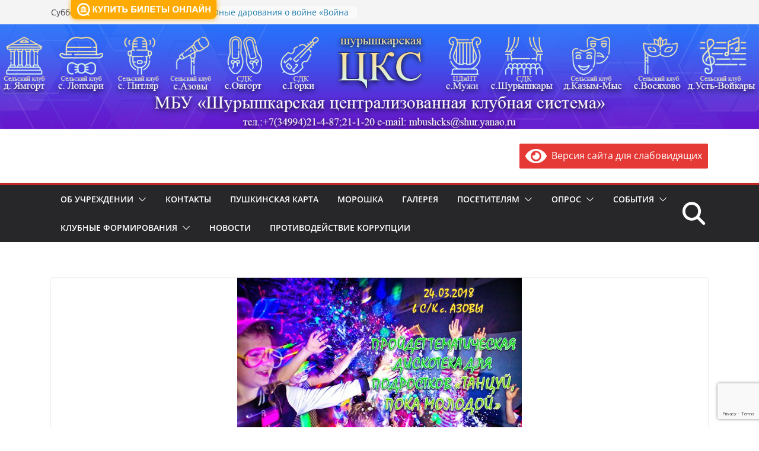

--- FILE ---
content_type: text/html; charset=utf-8
request_url: https://www.google.com/recaptcha/api2/anchor?ar=1&k=6LcQwIoUAAAAABn35bxPcJjdweIRORezyohTSjDe&co=aHR0cHM6Ly93d3cuc2h1cmNsdWIucnU6NDQz&hl=en&v=N67nZn4AqZkNcbeMu4prBgzg&size=invisible&anchor-ms=20000&execute-ms=30000&cb=anw4l7l3wmwc
body_size: 48730
content:
<!DOCTYPE HTML><html dir="ltr" lang="en"><head><meta http-equiv="Content-Type" content="text/html; charset=UTF-8">
<meta http-equiv="X-UA-Compatible" content="IE=edge">
<title>reCAPTCHA</title>
<style type="text/css">
/* cyrillic-ext */
@font-face {
  font-family: 'Roboto';
  font-style: normal;
  font-weight: 400;
  font-stretch: 100%;
  src: url(//fonts.gstatic.com/s/roboto/v48/KFO7CnqEu92Fr1ME7kSn66aGLdTylUAMa3GUBHMdazTgWw.woff2) format('woff2');
  unicode-range: U+0460-052F, U+1C80-1C8A, U+20B4, U+2DE0-2DFF, U+A640-A69F, U+FE2E-FE2F;
}
/* cyrillic */
@font-face {
  font-family: 'Roboto';
  font-style: normal;
  font-weight: 400;
  font-stretch: 100%;
  src: url(//fonts.gstatic.com/s/roboto/v48/KFO7CnqEu92Fr1ME7kSn66aGLdTylUAMa3iUBHMdazTgWw.woff2) format('woff2');
  unicode-range: U+0301, U+0400-045F, U+0490-0491, U+04B0-04B1, U+2116;
}
/* greek-ext */
@font-face {
  font-family: 'Roboto';
  font-style: normal;
  font-weight: 400;
  font-stretch: 100%;
  src: url(//fonts.gstatic.com/s/roboto/v48/KFO7CnqEu92Fr1ME7kSn66aGLdTylUAMa3CUBHMdazTgWw.woff2) format('woff2');
  unicode-range: U+1F00-1FFF;
}
/* greek */
@font-face {
  font-family: 'Roboto';
  font-style: normal;
  font-weight: 400;
  font-stretch: 100%;
  src: url(//fonts.gstatic.com/s/roboto/v48/KFO7CnqEu92Fr1ME7kSn66aGLdTylUAMa3-UBHMdazTgWw.woff2) format('woff2');
  unicode-range: U+0370-0377, U+037A-037F, U+0384-038A, U+038C, U+038E-03A1, U+03A3-03FF;
}
/* math */
@font-face {
  font-family: 'Roboto';
  font-style: normal;
  font-weight: 400;
  font-stretch: 100%;
  src: url(//fonts.gstatic.com/s/roboto/v48/KFO7CnqEu92Fr1ME7kSn66aGLdTylUAMawCUBHMdazTgWw.woff2) format('woff2');
  unicode-range: U+0302-0303, U+0305, U+0307-0308, U+0310, U+0312, U+0315, U+031A, U+0326-0327, U+032C, U+032F-0330, U+0332-0333, U+0338, U+033A, U+0346, U+034D, U+0391-03A1, U+03A3-03A9, U+03B1-03C9, U+03D1, U+03D5-03D6, U+03F0-03F1, U+03F4-03F5, U+2016-2017, U+2034-2038, U+203C, U+2040, U+2043, U+2047, U+2050, U+2057, U+205F, U+2070-2071, U+2074-208E, U+2090-209C, U+20D0-20DC, U+20E1, U+20E5-20EF, U+2100-2112, U+2114-2115, U+2117-2121, U+2123-214F, U+2190, U+2192, U+2194-21AE, U+21B0-21E5, U+21F1-21F2, U+21F4-2211, U+2213-2214, U+2216-22FF, U+2308-230B, U+2310, U+2319, U+231C-2321, U+2336-237A, U+237C, U+2395, U+239B-23B7, U+23D0, U+23DC-23E1, U+2474-2475, U+25AF, U+25B3, U+25B7, U+25BD, U+25C1, U+25CA, U+25CC, U+25FB, U+266D-266F, U+27C0-27FF, U+2900-2AFF, U+2B0E-2B11, U+2B30-2B4C, U+2BFE, U+3030, U+FF5B, U+FF5D, U+1D400-1D7FF, U+1EE00-1EEFF;
}
/* symbols */
@font-face {
  font-family: 'Roboto';
  font-style: normal;
  font-weight: 400;
  font-stretch: 100%;
  src: url(//fonts.gstatic.com/s/roboto/v48/KFO7CnqEu92Fr1ME7kSn66aGLdTylUAMaxKUBHMdazTgWw.woff2) format('woff2');
  unicode-range: U+0001-000C, U+000E-001F, U+007F-009F, U+20DD-20E0, U+20E2-20E4, U+2150-218F, U+2190, U+2192, U+2194-2199, U+21AF, U+21E6-21F0, U+21F3, U+2218-2219, U+2299, U+22C4-22C6, U+2300-243F, U+2440-244A, U+2460-24FF, U+25A0-27BF, U+2800-28FF, U+2921-2922, U+2981, U+29BF, U+29EB, U+2B00-2BFF, U+4DC0-4DFF, U+FFF9-FFFB, U+10140-1018E, U+10190-1019C, U+101A0, U+101D0-101FD, U+102E0-102FB, U+10E60-10E7E, U+1D2C0-1D2D3, U+1D2E0-1D37F, U+1F000-1F0FF, U+1F100-1F1AD, U+1F1E6-1F1FF, U+1F30D-1F30F, U+1F315, U+1F31C, U+1F31E, U+1F320-1F32C, U+1F336, U+1F378, U+1F37D, U+1F382, U+1F393-1F39F, U+1F3A7-1F3A8, U+1F3AC-1F3AF, U+1F3C2, U+1F3C4-1F3C6, U+1F3CA-1F3CE, U+1F3D4-1F3E0, U+1F3ED, U+1F3F1-1F3F3, U+1F3F5-1F3F7, U+1F408, U+1F415, U+1F41F, U+1F426, U+1F43F, U+1F441-1F442, U+1F444, U+1F446-1F449, U+1F44C-1F44E, U+1F453, U+1F46A, U+1F47D, U+1F4A3, U+1F4B0, U+1F4B3, U+1F4B9, U+1F4BB, U+1F4BF, U+1F4C8-1F4CB, U+1F4D6, U+1F4DA, U+1F4DF, U+1F4E3-1F4E6, U+1F4EA-1F4ED, U+1F4F7, U+1F4F9-1F4FB, U+1F4FD-1F4FE, U+1F503, U+1F507-1F50B, U+1F50D, U+1F512-1F513, U+1F53E-1F54A, U+1F54F-1F5FA, U+1F610, U+1F650-1F67F, U+1F687, U+1F68D, U+1F691, U+1F694, U+1F698, U+1F6AD, U+1F6B2, U+1F6B9-1F6BA, U+1F6BC, U+1F6C6-1F6CF, U+1F6D3-1F6D7, U+1F6E0-1F6EA, U+1F6F0-1F6F3, U+1F6F7-1F6FC, U+1F700-1F7FF, U+1F800-1F80B, U+1F810-1F847, U+1F850-1F859, U+1F860-1F887, U+1F890-1F8AD, U+1F8B0-1F8BB, U+1F8C0-1F8C1, U+1F900-1F90B, U+1F93B, U+1F946, U+1F984, U+1F996, U+1F9E9, U+1FA00-1FA6F, U+1FA70-1FA7C, U+1FA80-1FA89, U+1FA8F-1FAC6, U+1FACE-1FADC, U+1FADF-1FAE9, U+1FAF0-1FAF8, U+1FB00-1FBFF;
}
/* vietnamese */
@font-face {
  font-family: 'Roboto';
  font-style: normal;
  font-weight: 400;
  font-stretch: 100%;
  src: url(//fonts.gstatic.com/s/roboto/v48/KFO7CnqEu92Fr1ME7kSn66aGLdTylUAMa3OUBHMdazTgWw.woff2) format('woff2');
  unicode-range: U+0102-0103, U+0110-0111, U+0128-0129, U+0168-0169, U+01A0-01A1, U+01AF-01B0, U+0300-0301, U+0303-0304, U+0308-0309, U+0323, U+0329, U+1EA0-1EF9, U+20AB;
}
/* latin-ext */
@font-face {
  font-family: 'Roboto';
  font-style: normal;
  font-weight: 400;
  font-stretch: 100%;
  src: url(//fonts.gstatic.com/s/roboto/v48/KFO7CnqEu92Fr1ME7kSn66aGLdTylUAMa3KUBHMdazTgWw.woff2) format('woff2');
  unicode-range: U+0100-02BA, U+02BD-02C5, U+02C7-02CC, U+02CE-02D7, U+02DD-02FF, U+0304, U+0308, U+0329, U+1D00-1DBF, U+1E00-1E9F, U+1EF2-1EFF, U+2020, U+20A0-20AB, U+20AD-20C0, U+2113, U+2C60-2C7F, U+A720-A7FF;
}
/* latin */
@font-face {
  font-family: 'Roboto';
  font-style: normal;
  font-weight: 400;
  font-stretch: 100%;
  src: url(//fonts.gstatic.com/s/roboto/v48/KFO7CnqEu92Fr1ME7kSn66aGLdTylUAMa3yUBHMdazQ.woff2) format('woff2');
  unicode-range: U+0000-00FF, U+0131, U+0152-0153, U+02BB-02BC, U+02C6, U+02DA, U+02DC, U+0304, U+0308, U+0329, U+2000-206F, U+20AC, U+2122, U+2191, U+2193, U+2212, U+2215, U+FEFF, U+FFFD;
}
/* cyrillic-ext */
@font-face {
  font-family: 'Roboto';
  font-style: normal;
  font-weight: 500;
  font-stretch: 100%;
  src: url(//fonts.gstatic.com/s/roboto/v48/KFO7CnqEu92Fr1ME7kSn66aGLdTylUAMa3GUBHMdazTgWw.woff2) format('woff2');
  unicode-range: U+0460-052F, U+1C80-1C8A, U+20B4, U+2DE0-2DFF, U+A640-A69F, U+FE2E-FE2F;
}
/* cyrillic */
@font-face {
  font-family: 'Roboto';
  font-style: normal;
  font-weight: 500;
  font-stretch: 100%;
  src: url(//fonts.gstatic.com/s/roboto/v48/KFO7CnqEu92Fr1ME7kSn66aGLdTylUAMa3iUBHMdazTgWw.woff2) format('woff2');
  unicode-range: U+0301, U+0400-045F, U+0490-0491, U+04B0-04B1, U+2116;
}
/* greek-ext */
@font-face {
  font-family: 'Roboto';
  font-style: normal;
  font-weight: 500;
  font-stretch: 100%;
  src: url(//fonts.gstatic.com/s/roboto/v48/KFO7CnqEu92Fr1ME7kSn66aGLdTylUAMa3CUBHMdazTgWw.woff2) format('woff2');
  unicode-range: U+1F00-1FFF;
}
/* greek */
@font-face {
  font-family: 'Roboto';
  font-style: normal;
  font-weight: 500;
  font-stretch: 100%;
  src: url(//fonts.gstatic.com/s/roboto/v48/KFO7CnqEu92Fr1ME7kSn66aGLdTylUAMa3-UBHMdazTgWw.woff2) format('woff2');
  unicode-range: U+0370-0377, U+037A-037F, U+0384-038A, U+038C, U+038E-03A1, U+03A3-03FF;
}
/* math */
@font-face {
  font-family: 'Roboto';
  font-style: normal;
  font-weight: 500;
  font-stretch: 100%;
  src: url(//fonts.gstatic.com/s/roboto/v48/KFO7CnqEu92Fr1ME7kSn66aGLdTylUAMawCUBHMdazTgWw.woff2) format('woff2');
  unicode-range: U+0302-0303, U+0305, U+0307-0308, U+0310, U+0312, U+0315, U+031A, U+0326-0327, U+032C, U+032F-0330, U+0332-0333, U+0338, U+033A, U+0346, U+034D, U+0391-03A1, U+03A3-03A9, U+03B1-03C9, U+03D1, U+03D5-03D6, U+03F0-03F1, U+03F4-03F5, U+2016-2017, U+2034-2038, U+203C, U+2040, U+2043, U+2047, U+2050, U+2057, U+205F, U+2070-2071, U+2074-208E, U+2090-209C, U+20D0-20DC, U+20E1, U+20E5-20EF, U+2100-2112, U+2114-2115, U+2117-2121, U+2123-214F, U+2190, U+2192, U+2194-21AE, U+21B0-21E5, U+21F1-21F2, U+21F4-2211, U+2213-2214, U+2216-22FF, U+2308-230B, U+2310, U+2319, U+231C-2321, U+2336-237A, U+237C, U+2395, U+239B-23B7, U+23D0, U+23DC-23E1, U+2474-2475, U+25AF, U+25B3, U+25B7, U+25BD, U+25C1, U+25CA, U+25CC, U+25FB, U+266D-266F, U+27C0-27FF, U+2900-2AFF, U+2B0E-2B11, U+2B30-2B4C, U+2BFE, U+3030, U+FF5B, U+FF5D, U+1D400-1D7FF, U+1EE00-1EEFF;
}
/* symbols */
@font-face {
  font-family: 'Roboto';
  font-style: normal;
  font-weight: 500;
  font-stretch: 100%;
  src: url(//fonts.gstatic.com/s/roboto/v48/KFO7CnqEu92Fr1ME7kSn66aGLdTylUAMaxKUBHMdazTgWw.woff2) format('woff2');
  unicode-range: U+0001-000C, U+000E-001F, U+007F-009F, U+20DD-20E0, U+20E2-20E4, U+2150-218F, U+2190, U+2192, U+2194-2199, U+21AF, U+21E6-21F0, U+21F3, U+2218-2219, U+2299, U+22C4-22C6, U+2300-243F, U+2440-244A, U+2460-24FF, U+25A0-27BF, U+2800-28FF, U+2921-2922, U+2981, U+29BF, U+29EB, U+2B00-2BFF, U+4DC0-4DFF, U+FFF9-FFFB, U+10140-1018E, U+10190-1019C, U+101A0, U+101D0-101FD, U+102E0-102FB, U+10E60-10E7E, U+1D2C0-1D2D3, U+1D2E0-1D37F, U+1F000-1F0FF, U+1F100-1F1AD, U+1F1E6-1F1FF, U+1F30D-1F30F, U+1F315, U+1F31C, U+1F31E, U+1F320-1F32C, U+1F336, U+1F378, U+1F37D, U+1F382, U+1F393-1F39F, U+1F3A7-1F3A8, U+1F3AC-1F3AF, U+1F3C2, U+1F3C4-1F3C6, U+1F3CA-1F3CE, U+1F3D4-1F3E0, U+1F3ED, U+1F3F1-1F3F3, U+1F3F5-1F3F7, U+1F408, U+1F415, U+1F41F, U+1F426, U+1F43F, U+1F441-1F442, U+1F444, U+1F446-1F449, U+1F44C-1F44E, U+1F453, U+1F46A, U+1F47D, U+1F4A3, U+1F4B0, U+1F4B3, U+1F4B9, U+1F4BB, U+1F4BF, U+1F4C8-1F4CB, U+1F4D6, U+1F4DA, U+1F4DF, U+1F4E3-1F4E6, U+1F4EA-1F4ED, U+1F4F7, U+1F4F9-1F4FB, U+1F4FD-1F4FE, U+1F503, U+1F507-1F50B, U+1F50D, U+1F512-1F513, U+1F53E-1F54A, U+1F54F-1F5FA, U+1F610, U+1F650-1F67F, U+1F687, U+1F68D, U+1F691, U+1F694, U+1F698, U+1F6AD, U+1F6B2, U+1F6B9-1F6BA, U+1F6BC, U+1F6C6-1F6CF, U+1F6D3-1F6D7, U+1F6E0-1F6EA, U+1F6F0-1F6F3, U+1F6F7-1F6FC, U+1F700-1F7FF, U+1F800-1F80B, U+1F810-1F847, U+1F850-1F859, U+1F860-1F887, U+1F890-1F8AD, U+1F8B0-1F8BB, U+1F8C0-1F8C1, U+1F900-1F90B, U+1F93B, U+1F946, U+1F984, U+1F996, U+1F9E9, U+1FA00-1FA6F, U+1FA70-1FA7C, U+1FA80-1FA89, U+1FA8F-1FAC6, U+1FACE-1FADC, U+1FADF-1FAE9, U+1FAF0-1FAF8, U+1FB00-1FBFF;
}
/* vietnamese */
@font-face {
  font-family: 'Roboto';
  font-style: normal;
  font-weight: 500;
  font-stretch: 100%;
  src: url(//fonts.gstatic.com/s/roboto/v48/KFO7CnqEu92Fr1ME7kSn66aGLdTylUAMa3OUBHMdazTgWw.woff2) format('woff2');
  unicode-range: U+0102-0103, U+0110-0111, U+0128-0129, U+0168-0169, U+01A0-01A1, U+01AF-01B0, U+0300-0301, U+0303-0304, U+0308-0309, U+0323, U+0329, U+1EA0-1EF9, U+20AB;
}
/* latin-ext */
@font-face {
  font-family: 'Roboto';
  font-style: normal;
  font-weight: 500;
  font-stretch: 100%;
  src: url(//fonts.gstatic.com/s/roboto/v48/KFO7CnqEu92Fr1ME7kSn66aGLdTylUAMa3KUBHMdazTgWw.woff2) format('woff2');
  unicode-range: U+0100-02BA, U+02BD-02C5, U+02C7-02CC, U+02CE-02D7, U+02DD-02FF, U+0304, U+0308, U+0329, U+1D00-1DBF, U+1E00-1E9F, U+1EF2-1EFF, U+2020, U+20A0-20AB, U+20AD-20C0, U+2113, U+2C60-2C7F, U+A720-A7FF;
}
/* latin */
@font-face {
  font-family: 'Roboto';
  font-style: normal;
  font-weight: 500;
  font-stretch: 100%;
  src: url(//fonts.gstatic.com/s/roboto/v48/KFO7CnqEu92Fr1ME7kSn66aGLdTylUAMa3yUBHMdazQ.woff2) format('woff2');
  unicode-range: U+0000-00FF, U+0131, U+0152-0153, U+02BB-02BC, U+02C6, U+02DA, U+02DC, U+0304, U+0308, U+0329, U+2000-206F, U+20AC, U+2122, U+2191, U+2193, U+2212, U+2215, U+FEFF, U+FFFD;
}
/* cyrillic-ext */
@font-face {
  font-family: 'Roboto';
  font-style: normal;
  font-weight: 900;
  font-stretch: 100%;
  src: url(//fonts.gstatic.com/s/roboto/v48/KFO7CnqEu92Fr1ME7kSn66aGLdTylUAMa3GUBHMdazTgWw.woff2) format('woff2');
  unicode-range: U+0460-052F, U+1C80-1C8A, U+20B4, U+2DE0-2DFF, U+A640-A69F, U+FE2E-FE2F;
}
/* cyrillic */
@font-face {
  font-family: 'Roboto';
  font-style: normal;
  font-weight: 900;
  font-stretch: 100%;
  src: url(//fonts.gstatic.com/s/roboto/v48/KFO7CnqEu92Fr1ME7kSn66aGLdTylUAMa3iUBHMdazTgWw.woff2) format('woff2');
  unicode-range: U+0301, U+0400-045F, U+0490-0491, U+04B0-04B1, U+2116;
}
/* greek-ext */
@font-face {
  font-family: 'Roboto';
  font-style: normal;
  font-weight: 900;
  font-stretch: 100%;
  src: url(//fonts.gstatic.com/s/roboto/v48/KFO7CnqEu92Fr1ME7kSn66aGLdTylUAMa3CUBHMdazTgWw.woff2) format('woff2');
  unicode-range: U+1F00-1FFF;
}
/* greek */
@font-face {
  font-family: 'Roboto';
  font-style: normal;
  font-weight: 900;
  font-stretch: 100%;
  src: url(//fonts.gstatic.com/s/roboto/v48/KFO7CnqEu92Fr1ME7kSn66aGLdTylUAMa3-UBHMdazTgWw.woff2) format('woff2');
  unicode-range: U+0370-0377, U+037A-037F, U+0384-038A, U+038C, U+038E-03A1, U+03A3-03FF;
}
/* math */
@font-face {
  font-family: 'Roboto';
  font-style: normal;
  font-weight: 900;
  font-stretch: 100%;
  src: url(//fonts.gstatic.com/s/roboto/v48/KFO7CnqEu92Fr1ME7kSn66aGLdTylUAMawCUBHMdazTgWw.woff2) format('woff2');
  unicode-range: U+0302-0303, U+0305, U+0307-0308, U+0310, U+0312, U+0315, U+031A, U+0326-0327, U+032C, U+032F-0330, U+0332-0333, U+0338, U+033A, U+0346, U+034D, U+0391-03A1, U+03A3-03A9, U+03B1-03C9, U+03D1, U+03D5-03D6, U+03F0-03F1, U+03F4-03F5, U+2016-2017, U+2034-2038, U+203C, U+2040, U+2043, U+2047, U+2050, U+2057, U+205F, U+2070-2071, U+2074-208E, U+2090-209C, U+20D0-20DC, U+20E1, U+20E5-20EF, U+2100-2112, U+2114-2115, U+2117-2121, U+2123-214F, U+2190, U+2192, U+2194-21AE, U+21B0-21E5, U+21F1-21F2, U+21F4-2211, U+2213-2214, U+2216-22FF, U+2308-230B, U+2310, U+2319, U+231C-2321, U+2336-237A, U+237C, U+2395, U+239B-23B7, U+23D0, U+23DC-23E1, U+2474-2475, U+25AF, U+25B3, U+25B7, U+25BD, U+25C1, U+25CA, U+25CC, U+25FB, U+266D-266F, U+27C0-27FF, U+2900-2AFF, U+2B0E-2B11, U+2B30-2B4C, U+2BFE, U+3030, U+FF5B, U+FF5D, U+1D400-1D7FF, U+1EE00-1EEFF;
}
/* symbols */
@font-face {
  font-family: 'Roboto';
  font-style: normal;
  font-weight: 900;
  font-stretch: 100%;
  src: url(//fonts.gstatic.com/s/roboto/v48/KFO7CnqEu92Fr1ME7kSn66aGLdTylUAMaxKUBHMdazTgWw.woff2) format('woff2');
  unicode-range: U+0001-000C, U+000E-001F, U+007F-009F, U+20DD-20E0, U+20E2-20E4, U+2150-218F, U+2190, U+2192, U+2194-2199, U+21AF, U+21E6-21F0, U+21F3, U+2218-2219, U+2299, U+22C4-22C6, U+2300-243F, U+2440-244A, U+2460-24FF, U+25A0-27BF, U+2800-28FF, U+2921-2922, U+2981, U+29BF, U+29EB, U+2B00-2BFF, U+4DC0-4DFF, U+FFF9-FFFB, U+10140-1018E, U+10190-1019C, U+101A0, U+101D0-101FD, U+102E0-102FB, U+10E60-10E7E, U+1D2C0-1D2D3, U+1D2E0-1D37F, U+1F000-1F0FF, U+1F100-1F1AD, U+1F1E6-1F1FF, U+1F30D-1F30F, U+1F315, U+1F31C, U+1F31E, U+1F320-1F32C, U+1F336, U+1F378, U+1F37D, U+1F382, U+1F393-1F39F, U+1F3A7-1F3A8, U+1F3AC-1F3AF, U+1F3C2, U+1F3C4-1F3C6, U+1F3CA-1F3CE, U+1F3D4-1F3E0, U+1F3ED, U+1F3F1-1F3F3, U+1F3F5-1F3F7, U+1F408, U+1F415, U+1F41F, U+1F426, U+1F43F, U+1F441-1F442, U+1F444, U+1F446-1F449, U+1F44C-1F44E, U+1F453, U+1F46A, U+1F47D, U+1F4A3, U+1F4B0, U+1F4B3, U+1F4B9, U+1F4BB, U+1F4BF, U+1F4C8-1F4CB, U+1F4D6, U+1F4DA, U+1F4DF, U+1F4E3-1F4E6, U+1F4EA-1F4ED, U+1F4F7, U+1F4F9-1F4FB, U+1F4FD-1F4FE, U+1F503, U+1F507-1F50B, U+1F50D, U+1F512-1F513, U+1F53E-1F54A, U+1F54F-1F5FA, U+1F610, U+1F650-1F67F, U+1F687, U+1F68D, U+1F691, U+1F694, U+1F698, U+1F6AD, U+1F6B2, U+1F6B9-1F6BA, U+1F6BC, U+1F6C6-1F6CF, U+1F6D3-1F6D7, U+1F6E0-1F6EA, U+1F6F0-1F6F3, U+1F6F7-1F6FC, U+1F700-1F7FF, U+1F800-1F80B, U+1F810-1F847, U+1F850-1F859, U+1F860-1F887, U+1F890-1F8AD, U+1F8B0-1F8BB, U+1F8C0-1F8C1, U+1F900-1F90B, U+1F93B, U+1F946, U+1F984, U+1F996, U+1F9E9, U+1FA00-1FA6F, U+1FA70-1FA7C, U+1FA80-1FA89, U+1FA8F-1FAC6, U+1FACE-1FADC, U+1FADF-1FAE9, U+1FAF0-1FAF8, U+1FB00-1FBFF;
}
/* vietnamese */
@font-face {
  font-family: 'Roboto';
  font-style: normal;
  font-weight: 900;
  font-stretch: 100%;
  src: url(//fonts.gstatic.com/s/roboto/v48/KFO7CnqEu92Fr1ME7kSn66aGLdTylUAMa3OUBHMdazTgWw.woff2) format('woff2');
  unicode-range: U+0102-0103, U+0110-0111, U+0128-0129, U+0168-0169, U+01A0-01A1, U+01AF-01B0, U+0300-0301, U+0303-0304, U+0308-0309, U+0323, U+0329, U+1EA0-1EF9, U+20AB;
}
/* latin-ext */
@font-face {
  font-family: 'Roboto';
  font-style: normal;
  font-weight: 900;
  font-stretch: 100%;
  src: url(//fonts.gstatic.com/s/roboto/v48/KFO7CnqEu92Fr1ME7kSn66aGLdTylUAMa3KUBHMdazTgWw.woff2) format('woff2');
  unicode-range: U+0100-02BA, U+02BD-02C5, U+02C7-02CC, U+02CE-02D7, U+02DD-02FF, U+0304, U+0308, U+0329, U+1D00-1DBF, U+1E00-1E9F, U+1EF2-1EFF, U+2020, U+20A0-20AB, U+20AD-20C0, U+2113, U+2C60-2C7F, U+A720-A7FF;
}
/* latin */
@font-face {
  font-family: 'Roboto';
  font-style: normal;
  font-weight: 900;
  font-stretch: 100%;
  src: url(//fonts.gstatic.com/s/roboto/v48/KFO7CnqEu92Fr1ME7kSn66aGLdTylUAMa3yUBHMdazQ.woff2) format('woff2');
  unicode-range: U+0000-00FF, U+0131, U+0152-0153, U+02BB-02BC, U+02C6, U+02DA, U+02DC, U+0304, U+0308, U+0329, U+2000-206F, U+20AC, U+2122, U+2191, U+2193, U+2212, U+2215, U+FEFF, U+FFFD;
}

</style>
<link rel="stylesheet" type="text/css" href="https://www.gstatic.com/recaptcha/releases/N67nZn4AqZkNcbeMu4prBgzg/styles__ltr.css">
<script nonce="MTMqj2OBOrEOBDhWm56oPw" type="text/javascript">window['__recaptcha_api'] = 'https://www.google.com/recaptcha/api2/';</script>
<script type="text/javascript" src="https://www.gstatic.com/recaptcha/releases/N67nZn4AqZkNcbeMu4prBgzg/recaptcha__en.js" nonce="MTMqj2OBOrEOBDhWm56oPw">
      
    </script></head>
<body><div id="rc-anchor-alert" class="rc-anchor-alert"></div>
<input type="hidden" id="recaptcha-token" value="[base64]">
<script type="text/javascript" nonce="MTMqj2OBOrEOBDhWm56oPw">
      recaptcha.anchor.Main.init("[\x22ainput\x22,[\x22bgdata\x22,\x22\x22,\[base64]/[base64]/[base64]/[base64]/[base64]/UltsKytdPUU6KEU8MjA0OD9SW2wrK109RT4+NnwxOTI6KChFJjY0NTEyKT09NTUyOTYmJk0rMTxjLmxlbmd0aCYmKGMuY2hhckNvZGVBdChNKzEpJjY0NTEyKT09NTYzMjA/[base64]/[base64]/[base64]/[base64]/[base64]/[base64]/[base64]\x22,\[base64]\\u003d\x22,\x22wrMXMMOyI8OYw5nDrCfCgMOEwqHCunbDpD0Bf8O4ScKaScKhw5gAwq/DoicQPMO2w4nCqX0+G8OzwrDDu8OQA8Knw53DlsOJw7dpanh8wooHLMKnw5rDsiEawqvDnmvCowLDtsKTw5MPZ8K8wp9SJixvw53DpEpaTWUuZ8KXUcOXZBTChlLCuGsrCTEUw7jCuVIJI8K1D8O1ZB/DtU5TOcKtw7MsQsOfwqVyacKLwrTCg1IdQl9KJjsNJ8Kow7TDrsKLRsKsw5lww7vCvDTCqDhNw5/Ci2rCjsKWwr8nwrHDmm7CplJvwpgUw7TDvAkHwoQrw4PCh0vCvSNFMW5rYzh5wqnCjcOLIMKJbCABXsOpwp/CmsOsw4fCrsOTwrYVPSnDghUZw5AFR8OfwpHDpXbDncK3w58Ow5HCgcKiaAHCtcKiw5XDuWkVEnXChMOpwrxnCFJSdMOcw67CkMOTGFsZwq/Cv8Oew5zCqMKlwqYLGMO7WMOKw4Mcw4LDpnx/cx5xFcOHfmHCv8O2TmB8w6HCuMKZw55vJQHCogLCu8OlKsOAUxnCnxxAw5ggMVXDkMOae8KDA0xfXMKDHFdpwrI8w7zCnMOFQzbCt2pJw6nDrMOTwrMnwqfDrsOWwpjDi1vDsStJwrTCr8OfwpIHCUJfw6Fgw4oHw6PCtkhLaVHCnxbDiThKNhw/FcOOW2k+woV0fzdtXS/[base64]/[base64]/Di3gww4pLBSIrUAJCwrFhw5vClQLDsxzCp0t3w7E2wpA3w4t/X8KoIn3DlkjDpsKYwo5HM3Nowq/[base64]/Cl3NdFMOaBjBgwrstw5lrwpnCnxvDnCbChMOCZisRUMOTHR7DmEU7EAIbwqnDkMOAEQ9qe8KvasK/w58TwrfDpsOLw7ZkMAc8DXNzNcOkZcKDa8OaNAfDt1zDsF7CmnVrKy0KwrBmS1LDkGFOBsKHwosUb8Oow6hKwqwuw7PCnMK4woHCkTTDk1XCsjppw59xwrXDvsO1wo/CvDhZwp7DkE/CncKow748w7TCmWvCtD93cGwcKAnCmsKIwo1TwrjDkwvDsMOewqMsw4PDjcKLGsKYM8O/MjvCkA0lw6fCq8Odwr7DhMO2LMOoKDwFwq5zBk/Cl8OtwqxBw53Dh3HDumLCjsOWXcOow54Gw6JvVlfCmFLDixNPYhzCtWbDo8KfGS3Dsll6w6nCvMOMw6DCs2hZw6BDKHPCmjd7w6/[base64]/V1PCrcOZw4nCu8KmwqJBVcO+wrbCuGnDmTvCksOyw6vDv17DjUoeLGoww5c6AcOiAMKGw6tuw4oewp/Dr8Oww6cGw4TDlG8lw7o5U8KGGRnDtHhUw55UwoJlaTLDgjIUwoU9RMOMwoMvBMO/woorw4d5R8Kue3YjCcKRPsKmUnsCw4VXXFHDuMO6CsK3w4jCjgzDkHLCp8O8w7jDvn5/bsOLw63CpMOhfMOiwpVRwrnDtcOZXsKabsOBw4zDvsOXAGA0wooFAcKMNcO+w5PDmsKVKRRcYsKxQsODw4wzwrLDj8OcKsKOZcKwPkfDqMOxwqxeZMKtLRpIN8O+w4t9wocrKsOBEcOawqJdwoYlw7bDucOYYALDusODwqYXBBrDkMOQHcOQU33CkX/CssOJZ1gtIsKNEsKkLh8GXMO5I8OiVMOvKcO0TyoVGWMFV8OMJyArfjTDl1ZqwoN0SxxdbcOqXkXClwVEwrpbw6FaelJBw5rCkMKCS0JWwqt+w7tvw7DDpxnCp3vDvMKbPCrCg3rCkcOeEcK/w4AiSMKpHz/DncKew7nDvkrDtz/[base64]/DgsORwrrDlAICw74kSFbChRYfwqDDs8KzcxzCr8OuPxXCiRbDr8OFw4TCm8Ozwp/[base64]/TMKxBcOlSsOzaEDCrQnCqwTDsnAzKm5FWXY7w7s9w5PCmxHDpsKsUGU3OCDDksKVw70xw6p5TwfChMKpwpzDhsOTw6zChDfDqcOrw4YPwoHDjsKiw45pIyTDqcOOTsKkPMKFYcKoFcKoV8KGdQlxZgHDimHCpsOqdEjCjMKLw5XDg8OHw5TCuh/CsANew4XCmUVtcDTDoHAUw73CvX7Dsy0cWCrDlhxnIcK/[base64]/CgMOMc8KtRRTDtcOwREJ2wrDDusKVa27Ct0wcwovDmwoqIWglAmpuw6dBYy4bw7HCsAYTKW/DqwnCnMKhwqcxw5HClcOuRMOAwr1Dw77CtxlFw5DDi0XCqVJiw4tbwoR/[base64]/CscOdwqzDgsK0Ul0rI8OjSzcew4PDs8KnQwE1w645w63CvsKNQ3g2I8Ouwp4POMKnEiEJw6jCj8OawrZBZMOPQcKnwo4Zw7MrYMOdw5kTw5/Ch8OaPHjCqMKvw6JUwo1rw7fCsMOjDxV/QMO2B8KzTlfDiwLCisK8woALw5I4wpzCgHMoQHHCtcKkwojDk8KSw4/CkywWIGYfwpYhw5bCkR53FTnDslzDrcOjwpnDmzzCvsK1D2jCt8O+XUrDscKkw5AhW8KMwq3ClGbCosKjGMKKJ8ORwqHDjBTClcKEc8KOw7TDqDoJw65KccOfw4vDnEU4wrkFwqbChRrDsAkiw7vCoG/DsQEgEMKDfjHCu3E9HcKhF2kaMMKOGsK8eRbCqSvDr8OCSW5zw5t4wrk9N8K9w4XCqsKuDFXCjsOJw6Ysw6ozwoxaBgvDr8OXwpMewp/DjxvCvSPCk8OaEcKEVQ9MWyxTw6LDoThgw43DvsKowovDsX5pElPCm8ObP8KNwrRuAGAhY8KYNsKdAH08STLDm8KkcHhhw5FewqkLRsK+wpbDi8K8D8Oqw71RasKbwoHDvnzDkjo8C3BwdMOpw7EfwoFuI2pNw5jDoXnDjcOzEsKYBDvCgMOmwowzw7M7JcKSFU/ClnnCjMO8w5J3WMKkJiUkw6HDs8Osw4tZwq3DssKuWMKwTh1hw5d0H3gAwpZVwqXDjTbDiSfDgMK+wrvCpMOBfmjDgsKYWXpEw73CgRUNwqUdRgZow7PDtMOUw4HDuMK/W8K+wr7CmMOcW8O5dcOfHsKVwpZ9VMO5GMOBFsOuMUrCn1PCo0zCkMOYYBnCi8KZWX7DrsOnPsKcTMK8OMOCwofChhvDqsOrwoc4OcKMWcO7EWQMWMOow47Cr8KPw70XwqPDtDjChcOMAynDnsKfWFx/w5bDpsKHwrkcwqzCvDHCnsO+w45CwrXCvMKsKMKRw7A/e0gYC2nDs8KHMMKkwovClizDrcKLw7jCvcKXw7LDpTgqBhzCjgrCml0sHhZvwqMrEsK3T1lIw7PCjhDDtnvCucK3GsKSwrM+U8O5wrXCp2jDiQEsw5PCrcKTVnIBwpLCg0lGfMKrFFTDq8O5McOgwo8DwpUswqwCwoTDhhbCmcKnw4wmw4/Cg8KUw7NRQxvCswrCjsOFw5dkw6fChVjDhsOTwpLCon8GG8KBw5dyw4xNwq1aPGXCpih9WGbCkcKdwp/Du1RKw7oqw6wGwpPCh8OocsKTHH3DocO0w6jDicO6JcKYNhzDiCxNV8KoNG9jw4LDmA/DiMOZwpRmEx0Cwpc6w6zClsO9wqHDh8K2w65zI8Oaw619wonDr8OoFcKmwq4yTH/CqSnCn8ONwonDiikrwpJnRMOKwqbDqsO3WsODw4Raw4/CtgIfGCIHXV0dB3TCmcO9wplZdkjDscOIMB/[base64]/[base64]/CvWEvw6IeWg43w5HCksKbwrV/[base64]/Qm3CpMOGTsOAwrzCigBPwpLClFRheMO8EsOaGAcywrPDkitrw5gcCjASNGQuEsKVYmgRw5o0w4fCjyMmcwrCmTDCrsKXeB4qw6Z1wqZeH8OtMWJXw7PDssKQw4Acw5TDpH/Dj8OLAQ0iBAoDwolhcsO9wrnDpC8VwqPCgCIAJTbDuMO/[base64]/[base64]/CswoGSUDCo8OMwpcjwrHDv8Ktw59QQ0t4woHDuMO3w4jDusKbwqRMHMKIw43CrcKQTMO4CcOHCBtJMMOFw5TChQgOwqDDtwkYw6V/w6HDrxNla8KIJMKVG8OHfsOdwoUEEsKBAyHDt8O3bsKHw44hXk/DjsO4w4vDoDzDiVROaVNUKmkIwrPDgVzDqzTDqMO6B0bDhSvDk1/[base64]/CnhTDscOtw7tOwo4Ow4x3USDCpkDDpTDDtMOnXwk/d8OYcWQQTGTCu0YwCGrCpm5PH8Oaw5IJCBQmTRbDksKlGFRWwrrDsS7DvMKKw7BXJlnDgcKSG0nDu3w2RcKHCEIkw4/[base64]/CpcKfwqA7wp7CjMOlHjTCszvCvsKmG8Ozw57ChEjDlMO9NMKcRcONQ21Sw5gNfMKcNcOXaMKRw7fDgyHDvcKHwpYFOcOiGUjDv157wqoIbsOLbDtJRMKMwqR7dHbCqXTDt0XCswLCrXYdwrAaw6/CnQXCsDhWwqdIw7jDqg7DlcOcCUfCuFfDjsORwrLDmcKOTWrDjsKiw5Aowq/DvcKPw7vDgxZzNR8sw5ZOw6EPXQHCrUULw5TCp8KsTDQoXsKCw6LCrSYRwoRlAMObwroqG23Cqm/Cm8OWQsOXCkY2NMOUw70Rwr/DhgByTiNGCD9xwprDkVQ+w7gCwodcHE/DscOPwrXCiQcCfcKVH8K5w7YHPHtjwoA8M8K6UMOsSXcWPxnCtMKLw7jCiMKBW8OKw6jCgAodwqDDr8K+QMKZw5VNwozDmQQ6woDCrsOhesKpEsKYwpjChsKBF8OOwpdDw57DhcKiQw9JwpjCtWQxw4JvF0ROwq7CsAHDoF/DhcO3IRvDnMO+SF11Uzgzw6siEBwweMO5XwMOOQ9mDzg5GcO5C8KsFMOdI8Opwo4XAcKVBsODchzDqsOhLVHCux/DoMKNUsODUThPEsO/[base64]/[base64]/DksK7w5HDusOUwpwgw5siNSvDmHHDvU7DtMOWwp3Dk0w0w65jTghrw73Dq2/DqyBlNkvDsR5QwovDnhzCm8Kzwq/Dri3Cu8Otw6JHw70owq51wrjCg8KQw6XCkz5pTjJ1TkQJwpvDgcOIw7TCi8K8wqjDikDCrzUKYhloBcKTOCXDuC8fw57CssKGLMOJwqtfHcKWwozCscKZwqkiw5LDpsOdw4LDssKyE8KkYi/CmMKxw5XCvhjDvjfDssKXwoHDuj9zwpANw69LwpzDlcO7OSZGQlDCtsKKbibDhsK/w4PCgkwBw7rCkX3DqcKmwpDCumPCpDsQKlM0wqvDr1jCjUlpe8OwwoUMNzDDvxYgQsOKw4/Cj0NRw5nCm8OsRwHCl2LDlcKAaMOwQXnCn8O3GTJdG2coL2ZDwpzDswTCijMAw7/CvBfDnBp8AMOBw7vDkmbCh3JXw7bDjcO7Yg7CpcO+dsOBPEkMbSzCvS9GwqMZwp3DmA3DlHYnwqDDusKmSMKoCMKDw7/DqMKGw6FWJMODP8KqJyzCjAfDg3MrCz/CpcOqwoM+UmhXw4/DkVs9VR3CnF0/NsK2VkgGw7jCiCjDplgnw74owqBRBCvDq8KdHHQQCSR8w5HDpwQswrDDl8K5ehfCisKkw4rDuUDDolrCl8KqwprClcKbw4YOTsO0wpTCjxrCs3LCgETChSNJwqxtw5/DrBbDgBw7XcKPYsKwwrh5w71tNA3CthY/woJcGMK/[base64]/[base64]/DjA3DtcKBfmrDk1I7wp3DucO9wpsYQcOgw7LCkHZlw4B6w7nCksOkZMObPm7CgcOIWEzDvWMOwo3CoRQTwo1pw58YSm/[base64]/I8OYTy7DtUk9M0PDs8OhJcKFw73DvMKrLcOIw4Ezw6IHwp/[base64]/wo7CsBBAwodTS8KqSUsKHcK/wqLDgFnCsC08wqvCiUbDh8Ogw4HCiAnCp8OTwrPDr8K0VsOrFCzDvMOtI8KsIxtKW11rcQPCo09Dw7rDoHTDh2zCkMODIsOFVGotB2HDucKMw7g9KzbCncOdwo/CnsK9w5llGsOowq5IEsO9P8OYZMOcw5jDmcKIMEzCnDV/OXY7w4Q4TcOvS3hyZMOdwonCnsOwwrxjFMO5w7XDryEAwrXDucOLw6TDiMKPwpFfw6fCi3bDhRfCt8K+wqbCvMKiwrnCqcOQwqjCs8KkQH1QOsOSw5BOwqwMcUXCtGDCl8Kmwp/DpsOZEsKdw4DDnsOJDhEyFhF1YsK3SMKdw4HDoU3DlxcNwrzDlsOEw7jDvn/[base64]/DjsK9PMKaW8OYw7lOw4BBT0Npw4zDoMO3wqXCth/[base64]/CvjATEnMxwp04wrTClBcrwooZAT/CvQlVw4vDhHZYw4HDjBLCnSoffcOZw7DDnyY5wrbCryxawpNeZsK4R8KsMMKDBMKdcMKiJUgvw417w6PCkDd4LmMYw77CrsOqLnEGw67DvC5fwp8Pw7fCqHXCsw/[base64]/[base64]/w4vDgsKwwqTDvcOWIFjDu10qw5bDkUUOTMOVKH4GRH7DhjfCqhVRw5c6GQJjwqgsc8OPTSJ3w5nDswjDp8Kxw4JwwoDDhcO2wofCnCUzDsK4wpTCjsKlYsKybw3CkhXDq0nDocOPaMKxw64cwrvDjgAUwqttw77CqWEAw4/DrVjCr8OjwqfDoMK3FsKKcltdwqLDiQElFcKywpczwr1DwoZ/YQprc8Opw6BLHi9gwpBiwpLDgFYVUcOrPzUBJnjCmWPCvw5ZwrUiw5DDmMOLCsOCeHVcMMOIZMOiwrYvwphNJRfDoQl+NcKfYWzCoQ/DoMO1wpgOUcKVYcOhwpgMwrh8w7DDhB1ew5Vjwo1TVsOoA1wuw6TCvcK4AC/DkcOaw7p3wp5Qwq8DXwDDiG7DjVnDkxh/[base64]/[base64]/[base64]/CkMOjwpnCj8OWLMKwwqJzwrQZW1t7aF1Fw5VHw43DmHvDoMOlwoTClMOrwpbCh8OAWgpsESFHMEpDElDDhcKBwp8/w6JVJMKhbsOJw4HDrsO8M8OVworCpVQmGsOAB0/Cjl0hw7vCuQXCtH9tEsO4w4BRwq/CoVA9FB7DisKNw6QaD8KUw5fDvsOeCcO9wrQfZ0rCmGDDvDZPw6HCrV1Pf8KDIX/DsyJkw7R9KsKYM8K1FcKIWV4Jwr82wpJ6w6wkw502w6nDjREXUHYnHsKIw7BlFsOxwp/DhsO1TcKjw7zDh1RyAcOUQsKQfV7CkQ5Uwoprw7TCnnh/bBhqw6LChXA+wp5vGMOdDcK+HGIlbiNCwpjDuGZlwp3CmkfCuUnDv8K0T1XCn0xEO8Ogw6p+w7wpLMOfQGEoScOJbcKqwqZ/w7U3JSRzKMOgw4/[base64]/w64dw5zDhcKPAcKfFSbDqMObBMObLGfCqcKDAxbDpHZyfAHDniHDo1suY8OaG8KWwpDDtsKmS8KbwqQpw4UZUys0wrYlw7jCmsOJZsKZw7ApwrQ/HsOCwrjCvcOhwrcKC8K6w6R8wrHDp0LCscOUw7rClcK9w7ZxNMKMBsKqwqvDtjjCq8KxwrVgLQsSUEfCt8KgEF8oNMKNVGrCl8OcwrXDtRwpw5jDgULCp3zCmwFQF8KOwrXDrEJ5wpfClSdCwp/CtHLCtcKOLkQUwobDt8KIw5DCgwXCucOfRcOJIi5UI31CFsOVwp/DpBkAdRfDqMOWwp/DosK/OsKYw7xHMB7CucOBfQVAwqnCucOBw4gow7MfwpjDm8Obe3FFV8OmGMOuwo3Ct8OuQMK0w60xJ8Kewq7DmCZ/UcKobMO1LcO9NcK7ETLCssOVQkQzIjlyw6x7AhUEBMKQw5UccCJQwpwew4/CtV/[base64]/DowUIW8OPdsOVwpFEwqB7w69Bwp7DvcK+IsOMe8K1wqbDpEHDp1o7wozCqMK1MsOJSMOgZsK/TsOLLMKFR8ObJQ5SX8OXEAttDEIxwq9/aMOww7/CgsOIwpHCtkvDgxDDkMOvTMKGZH5hwoo6Nhd0HcOXw7ILGsOkw7rCs8OiK1ovQsKjwo7CvVcswpbCngLCsg0uw7FPMAA0wofDlzNGLnrCm29ew5fCk3fCqCAKwqpIB8OZw5/DvSnDg8KJw4IpwrPCrkBwwo9PesOyf8KKdsKkWXXDrAZfC2MVH8OaMTM1w6zCvGzDmsKjw4fCncKyfiAHw5Rrw6BfWlwFw67DgTLCnMKIC0vClhXCtEPCsMKxNnsFMVgzwoPCncO1H8O/[base64]/CoS1UfmTCgMOqw5pASMKZHgZhw69ifcOwwo91wobCjTUfIsOEwrR4TcKjwqMEXUBAw4cawpk/wrXDlsKFw5DDlWtNw6sPw5PDpgA7VcKLwrNwRcKtOmPCkAvDhFw+e8KHf1zCmilrAsOqCcKNw5rCmCfDqGEiwpILwpUMwrdkw4XDr8OGw6DDmsOgWjLDsRsCR0xQDx4nwpBkwoQqwpFhw5RkNFrCtgHCvMKbwqIAw79Sw7HCh2I4w63CsS/Dr8KUw4PCsn7DqQzCjsOhOjlhC8Osw5Apw63Co8KjwqE7wr1Qw7MDfsO1wp3Ds8KGO0DCrsOQw64uwp/Ci20fwq/Dj8OnB0IGAiDCiBoQZsKAUErDhMKiwprChCHCpcOew6PCvcKWwr5PZcKGV8OFI8KcwofDkl5Kw4Vbwp3ChUwRN8KgQ8KnfQbCvnQ/FsKDwqbDmsOXSTcKCUPCrGPCjl3Cm3gYJcOgWsOVQHXCtVzDoAnDtVPDrsO3XcOawqTChMOXwospYyTDr8ORU8OFwqHChcOsZcOlRXV1eh/CqsKvS8OwHk8/w7N4w7fDoDUvw7vDm8Kwwqslw5cuSFwaAB5pwodvwpXCp141X8K1wq7CmC4vDAzDhwp/X8KUKcO1dyLDrcO2wrAWDcKtCi5Rw40Bw4vDpcO4IBXDpEPDocKjFT8Ow5TDi8Krwo3Cn8O8wpnCgGNtwo/CjkbCm8OZOVBhbx8WwqTCkcOiw6vChcK8w41oeTpRDF1Wwp7ClVLCtm/CqMOyw7PDvcK0U1jDgHTCv8OWw4nClsK+wr09TibDlzEGKQfCnsOxXEfCklXDkMKbworDo0IxXR5Qw4zDl2fCoDZBHH9Yw6DCrUtHWGN+ScKvMcOUBhjCjcKCaMK5wrICamU/wpHCocOBCcKDKBwVIsO/w6TCvzzCnXJmwojDi8ONw5rCnMObw6TDq8KswoIhw57DicK2I8Klw5TDrCJWwpMPA1zCo8KSw6PDtcKHL8OOfw/DvMO7SxPDhUXDvMKWw7s2C8K7w6TDnFfCu8KGah54D8KXb8OuwpzDtMKjwos7wrXDvXYFw4zDt8KJw7VHFcORDcKzd2fCpMOcEMKiwq4FN3E0QsKPw7xVwrx5JMKsBcKOw5TCsCPCjsKsC8OFSHLDjsOjYsOhLcOBw41ww4/CrsOEfzQ3bsOiTzUcw6tCw6VRVwQoS8OYbTdAVsKXOQrDtlLCicKrw7hPw47ChMKjw7/[base64]/Qzhsw6tCwqnCs8ODw6XChi7Dv8OBFMOMwozCmy/DtUrDtg9hbsOqXArDjMKsYsKewpB9woLCqQHChMKdwq1uw55IwoDCnT9JFMKfQVYKw6UNw4BawrTDqwUqU8OAw5ISwo3ChMO/w73CiHAAMTHCmsKSwp0kwrLCqQVJBcO1DsKjwoYBw7AfWAbDicOpwqrDhxx6w4XCkGhsw6XDgWM1wrrDmWt8wrNBBBTCnUTDpcKfwqzCpMK4wrlRw4XCocKiUEfDlcKGccK1wrZIwq0zw6HCmxgUwpQUwo/DlQBww6zDmMORwo5aYCzDqCM/w4zCjBrDoH7Ck8O5JsKzSMK2wo/CucKMwqPClMKkAsONwrTDuMKxw7VLw5dXdAoUZ0EPdcOqcCbDo8KcXMKnw6hdDgcywqBBAsOgGMKIV8Olw5stwoErPMOzwq1LOsKCw4MIw7pHY8KncsOKDMK3E0w2wp/[base64]/CmMKPTwNmw5AJXy0oLMKLwobCnBjDncOJwo8wc8KDMTEBw4bDpn7DrB/CkkTCvMOuwpNKVcO4wqDDrsKxV8KHwqhEw6bClzTDu8OmbcKlwpUzwoBfVUIbwr3CicOAbVBqwpBew6bCg1JGw68mPgUVw7EIw5fDocOZPwYdYwjCs8OhwoBqesKGw5fDu8O4NMKsYsOVVcKFYQTDmMKew4nDqsOpF0lXKWfDj0ViwrPDpT/ClcKkbcOsK8OCDXRudMOlwp/[base64]/w5DClE/CkkghwpUXTcOvTQJ7wqk6M37DlcOtw6xTwpBVVVnDtX4qc8KTw6VOKcO1E2zCmMKIwo/CsyTDt8KTwpkMwqR2ZMOaNsKJw47DlcOuVxzCr8O+w7fCpcO0bzjCrVzDmSt/wrBiwqbCvMKnNG7CkBDDrMOjcyrCiMOgwqdZNcO4w4Ugw5s1Qho8cMKmK2LDosOgw6JQw6fCn8KJw5M7AQXDnR7CnT1Yw4AUwpIzNQIdw79eJzDDn1Ahw6TDgMKVYxpRwqhGw7g3wrzDnBXCnhDCp8Otw5/Dv8KWASFEQ8KxwpbDnyzDoD44NMOSBsKyw6YKGcK4w4fCksKlw6fDtsK/[base64]/CnyXCksOCEDwxJH3CmMOGUSkIw4bDogvDg8O0w7B2AF8hwqAcHcKhRcORw6IJwocaGsKmw47CnsOPGcKsw6F7GD/DkFBAHcOFfhHCpSEmwp/Cjz44w7tHNMKQZV3DuSPDq8OZennCjlYWw5xcVsK0L8KbaxAAdVDCpUHCp8KPaVTCikbDuUxcNMOuw7Aww4jCn8K8ZQBCH04/[base64]/CuMKKwr3CtMKLw5nChMKWwqNSw4l4Ig0uwqIOesOVw67DlRVhF1YwKMO0wrLDiMKAA3nCqBvDizphHMKHw7fDucKuwqrCjE4bwofCrsOlVcO3wrIaNCjCu8OCcxs3w7zDrFfDkQdKwq1JLGZlck3DtmLCj8KiKQfDssKZwp4oT8Kewr3DvcOYw6zCmsKzwp/ClnDChX3CpsOlbnHCsMOdXjPDnMOXwojChkjDq8KpFA3CmsKUXcKawqbDiiXDlwZUw48ncGvDh8O6TsK4fcKuAsO0D8O1w5w2SULDsCHDhcKsM8Kvw5vDkyfCk20ew4HCksOvwpbCr8O8MyTCmsOiw6wSBijCssKTIHRMZH/[base64]/DtMOCK8OyOMKOwqDClcKpwo/Dt8KHBcOawp8lwqRoe8Oyw7fCo8Opw6XDvsKjw4XCnlNtworDqk9MCTDCuQ/CuiUpwpTCkMOrY8OPwqDDlMK/w7sReWrCpwHCs8KcwpzCpxU1woIZdsODw5LCkMKMw4fCpsKnIsO1BsKXw4LDosOmw4/CmATDsR04w43ChVLCqUpJwoTCmypzwrzDvWtSw4HCpVDDrkrDn8KyBcKpScKhL8Oqw4QVwqbCk07Cg8O9w6VWw50FPyw4wpgCNXt8wrk+woBtwq8qw7rCk8K0d8KHwpHCh8K1AsK/eERSbMKgEzjDjzXDtgnCi8KrKMOLD8Kjw4sdw7LDtxPCisKgw6bDlcK+NRl1wp87w7jDqMK6w70ZEmQ2BsKHVi3DjsOhOH7Co8K8EcOiCkjDpyobScKow7fClA7DvsOgUlcHwoYBwpAzwpZ/D3kNwqhIw6jDoUN+GMOlSMKbw5hFXmEXIEvCjDc2wp/DtE3DocKBZWXDoMOUM8OOw7nDp8OHHcO8PcONIX/CusOxEDJbw7IBZcKObMO1wprChT1RaA/DgBU4wpJ5wpcHOQAfHcODSsKmw51bw5IUw6oAUcKWwrVgwoEyTsKOE8K1wr8Bw6nCl8O+FAtOCxHCn8O8wqrDjsK0w6XDmMKYw6dyJXHDhsOJf8ORw4zCvy9QIsKww4dUAEjCt8O4w6bCnCrDucOwFijDkVDCn2RzbcOnBwfDksOZw7ARw7vDiUwjL3U/[base64]/DiMOxwr8yw6bCmcKhwp7DoxHDjR3DkzZXwoxFPG3DpsOVw4jCrcK6w6fChsO7LsKaf8OEw5LCgkfCkcKawoJPwqbDmX5Tw5/DocKjHTowwrjCjwTDjizDgMOWwqDCp2g1wqBTwrjChsOROsKVbsO2YX5aFR8YcsKSwrMdw7AgRUAuEsKULHgFHh/DowlzfMOAET17LMKpKXfCv3DCoX4hw4N6w7nClcKnw5ldwrvCqRMRM1lNwp/[base64]/DoWFgwr4qQWHCqsKKwpDDrcOKw4TCtsOyJFdswpvCisOpw4AFVlfDsMOQTHXCg8OGe0bDtcOMw7oxP8Oaa8Kpw4oneXnClcKrw5PDtXDCj8KEw7DCt0PDs8KRwoENXXJHOXoAwo7DpMOvXhLDtDkcV8O3wq9kw7ogw5RfB2/[base64]/XsKxX8K2w4xpwpsOw5Q/w7tfwrckeSLDoArCvn5jw4gZw5U+DgrCuMKLw43CjcOSFTfDpyDDqcKdwpDCrg5pwq/DmsKwMcKqG8OtwojDtDBuwoHCm1TDvsOUwqDDjsO4AsKvYVo3w5XDhydwwq5KwrdyCEcXTFbCk8OOwpRpFBNRw6XDuwnDvjHCkh4kKWN8HzYNwqZOw4HClMOSwqPCn8OobsO7w75GwoVawpxCwp7CiMOnw4/[base64]/[base64]/[base64]/[base64]/DkzpOwrJfwpgSwr1iTg/DrGAJw7kVM8OJYMOZIMKpw7h6TsOfdMKMwpnCr8ObasKQw47DrR4sUDnCg1/DvjLCiMKzwo5SwroIwp8AE8Kqwp96w7hON2rDl8KjwpjCi8OIw4TDt8KBwoHDl1rCt8Krw5ZJw506w6rDnm3CrDLDkCEOacOjw5Vow6/DjRXDonfClzcAA3nDul3Dh2sPw5UkW0vCt8O7w5PDrcO/wqJlHcOuMcOzHMOTR8Klwog4w50ADMOUw4A1wo7DsWUwK8OtRsOqO8KvCwHChMO2MFvCm8KywpjCo3jCinNqf8OhwojClQ43XiBrwofCm8OWwo4mw7gAwpHDhyQ6w7fDoMOxwpADGnXClcKpI0l7DH7Do8KHw4wTw6xHLsKETG3CnU05fcK+w7/Dn2xeP0NUw7PClQwkwrYswoTChlXDul5DE8OeUhzCpMKDwrQ7YAXDpmTCqhUXwqfDh8OFKsKVw6JmwrnCj8KoISk1M8OQw7vChMKWb8ORWT/Dt08nScKjw5zCthZaw7QgwpMdWVHDr8OcXQ/[base64]/[base64]/CmsK8worDrHfDusKLw5/CosK/RlUPOx7CvwnCg8KDAHjDvjDDjxHCrMOBw69swp1zw6HCsMKzwpbCmcKDc2zDrMKrw559XzErwph7IcO3DcOWFcOCwqYNwpTDgcONwqFLe8O5w7rDkjsaw4jDlcOeccOpwqwlJ8KIcMKaK8Old8Osw4jDsFzDhsKtLcK/exjCsg3Dtlktw4Naw4fDr37ChFLCrsKNfcOPbTPDj8OPPsKYcMO0LxzCssOawpTDmX10LcO+TcKiw6HDuBPDv8Olwo/[base64]/wokISsKPw6Uqw7/[base64]/CvcObBMKGJlZkwq8PwoHCihYxThQeKwhXwobCncKgDMOTwojCscKaLSMFMjdbMFrDtSvDqMOZdF/[base64]/DVPDmD3Dn11/[base64]/Cg8ORwpkWwpQgw5jCoTjDlxvDnsOiYcKPw6sYRhArSsO/dMKDXgFNeDl6dMOPMsOHfsOPw4d6VQdswqXCicO5XcO0PMO6wozClsK2w5/CtGfDuXENWsOmRsKHGMOcCMOVIcKow4Y0wpYIwpLDkMOMSzgIXMKdw5PDul7DhkZjE8KqGyEvI2HDpX84M0vDniDDicODw5/CvwFpwq3Coms1bmkhbMOowooaw496w5sBeUvDqgALwpBBYGDCvS7DigPDhMOQw57CuwIxGMO6wqLDocO7JGYofV1lwosTa8OUw5/CmlFewrV9Zzkpw7hew6LCkiYeSAFKw4piRMOxGMKgwqPDjcK/w5VRw4/Cvz7DgMOUwpQYIcKew6xWw49aMnAJwqI7a8K9RS7DjcK4c8O2UsKUfsOcHsOWFSPCncOeScOcw7EjFSkEwq3Dg23DnCvDgsOQNTvDtkkAwo4Ga8KVw4EOw79gU8KuF8OLDwU/FR0ew54aw4nDihLDolwaw6nCusOEbkUabsO/[base64]/DvcKSDznCuX7Dji5qw6TCpMOiZjlSZVArwpoFw5fCtSJDw7IFbcOiwodlw5ovwpDDrVF9w6dkwp3Di0hXGsKTDMO3JkvDhkhIUsOrwpl4woXChChJwq9awqVqbsK3w4ppworDvMKGwoYBQFHCs1jChcOpLWTCncO7On3CqsKHwpwlW3YbES1jw5JLRMKkGzpcIVI/F8OVDcKXw60aKwXDuXIUw6kSwo1Dw4vCnW3Cs8OKX14YJsKGCh99NE3DsHt3NMKOw4UKZMK/[base64]/Di8KMCTLDux5jO8KuwrvDtMKXX8KFK21uw4BSfMKnw4DDhsOww7vCgcKccBAhwq/CtAdvF8Kxw6LCnRsbCi3DnMKdwqVJw6jDhUQ3DcK3w7jDuhnDlBYXwqLDm8OKw7bChMOGw6BNbMO/[base64]/w4XDsTQZWcOPK8KTw6lDTMOPEmVCwq0MY8OAwp5zw5gdw7nCimY9w6/[base64]/[base64]/ChMOZQlUXw5htEhkUw6JtFg3DhsK9wpoNI8O1w6HCgcOHLSnChsO+wqnDiiTDscOlw78Dw5IMDWnCksKpB8OoWhLCjcKuEUbDkMORw4dVRCUew5IKLRdffMOswoRFwqTCqMKdw6N0UWDCiScjw5Ndw5gZwpI0w4pGwpTCksOuw6NRYMOIDn3DmsKvwr41wp/Dj3LDhsOpw6IcIXRiw7bDh8K5w7MPFTxyw63CjWXClMOFdMKIw47DvF5bwqVLw5I7w7jCl8KSw7oFaX7CjhzDgxvCvcKsfMKFw4E6w7LDo8OJAi3CtX/[base64]/ZMK2w7/CnMKPw6/DssOhw7bCqR7Cv35Dw5zCoRxeQsOvw68cwqjCkhnDpsKHVcKTw7fDvsO4IsKkwotvFB7DlMOcDgZYMU85GktqNH/[base64]/[base64]/[base64]/ZcKTMQRFw45+RCcCfMOHw4PDnTrCly1aw6jDrcOFV8O+woHCnwzCgsK8Y8OdOj1uCsKpURRJwoIfwrthw6Isw7A3w78Qe8K+woAdw7jCj8OKwqB7wqvDtVxbaMOiUsKSFsK8w7zCqFwkf8OBLsOGey3DjkfCqwDCtEd/e0vCrA0qwpHDtUTCqjY9BcKOwobDk8Ofw7/CvjJ+G8O+PG8fw7Jqw4rDjxHCnsKww5kSw4fDj8K2Y8ORLMO/bcKYcsKzwr9VT8KeMWUjJ8Kewq3DusKgwrDCj8OEwoTCncOBP0N6AHLCjcOXPXFKaDYqQxF+w4zCrsKXMTDCqcONHXPCn0Vowp4bw5PCjcKTw7pUKcOPwqQDfkvCl8Obw693J0rDpyYuwqjCk8OiwrTCnA/[base64]/[base64]/DoDzDoXbCtcK+CkLDjMK/w7trPMK8GQk9ERrDrHcQwppBFjPDgkLDusOGw4UvwpBuw5d/[base64]\\u003d\\u003d\x22],null,[\x22conf\x22,null,\x226LcQwIoUAAAAABn35bxPcJjdweIRORezyohTSjDe\x22,1,null,null,null,1,[21,125,63,73,95,87,41,43,42,83,102,105,109,121],[7059694,858],0,null,null,null,null,0,null,0,null,700,1,null,0,\[base64]/76lBhn6iwkZoQoZnOKMAhnM8xEZ\x22,0,0,null,null,1,null,0,0,null,null,null,0],\x22https://www.shurclub.ru:443\x22,null,[3,1,1],null,null,null,1,3600,[\x22https://www.google.com/intl/en/policies/privacy/\x22,\x22https://www.google.com/intl/en/policies/terms/\x22],\x22TPSBlirBLbF5K942HGw1mn4YshHeImq4OX17pKQX8rU\\u003d\x22,1,0,null,1,1769822600061,0,0,[235,185,38],null,[206,48,182,247],\x22RC-m4KVhkYFK2uGyQ\x22,null,null,null,null,null,\x220dAFcWeA7i4H4qSh4PgEIED02TDHRNo72cilPn_LX8QsAkwom-5x3l05fbCioN_JDROBojyz7zSv7XXu1-eEJTVoDCl0b7VHoVZA\x22,1769905400065]");
    </script></body></html>

--- FILE ---
content_type: application/javascript
request_url: https://www.shurclub.ru/wp-content/plugins/bdwebteam-recent-post-tabs-widget/js/functions.js?ver=6.9
body_size: 134
content:
/* global screenReaderText */
( function( $ ) {
		// normal tabs
			$('.tabs-list a').click(function() {				
				var tab = $(this).data('tab'),
					tabs_data = $(this).closest('.tabs-list').siblings('.tabs-data'),
					parent = $(this).parent().parent();
				
				parent.find('.active').removeClass('active');
				$(this).parent().addClass('active');
				
				tabs_data.find('.tab-posts.active').hide();
				tabs_data.find('#recent-tab-' + tab).fadeIn().addClass('active');

				return false;
				
			});
            
    $('#btnToggle').click(function(){
    if ($(this).hasClass('on')) {
    $('#main .col-md-6').addClass('col-md-4').removeClass('col-md-6');
    $(this).removeClass('on');
    }
    else {
    $('#main .col-md-4').addClass('col-md-6').removeClass('col-md-4');
    $(this).addClass('on');
    }
    });

} )( jQuery );


--- FILE ---
content_type: application/javascript
request_url: https://www.shurclub.ru/wp-content/plugins/dimage-360/js/three.min.js?ver=1
body_size: 104316
content:
"use strict";var THREE={REVISION:"71"};"object"==typeof module&&(module.exports=THREE),void 0===Math.sign&&(Math.sign=function(e){return 0>e?-1:e>0?1:+e}),THREE.log=function(){console.log.apply(console,arguments)},THREE.warn=function(){console.warn.apply(console,arguments)},THREE.error=function(){console.error.apply(console,arguments)},THREE.MOUSE={LEFT:0,MIDDLE:1,RIGHT:2},THREE.CullFaceNone=0,THREE.CullFaceBack=1,THREE.CullFaceFront=2,THREE.CullFaceFrontBack=3,THREE.FrontFaceDirectionCW=0,THREE.FrontFaceDirectionCCW=1,THREE.BasicShadowMap=0,THREE.PCFShadowMap=1,THREE.PCFSoftShadowMap=2,THREE.FrontSide=0,THREE.BackSide=1,THREE.DoubleSide=2,THREE.NoShading=0,THREE.FlatShading=1,THREE.SmoothShading=2,THREE.NoColors=0,THREE.FaceColors=1,THREE.VertexColors=2,THREE.NoBlending=0,THREE.NormalBlending=1,THREE.AdditiveBlending=2,THREE.SubtractiveBlending=3,THREE.MultiplyBlending=4,THREE.CustomBlending=5,THREE.AddEquation=100,THREE.SubtractEquation=101,THREE.ReverseSubtractEquation=102,THREE.MinEquation=103,THREE.MaxEquation=104,THREE.ZeroFactor=200,THREE.OneFactor=201,THREE.SrcColorFactor=202,THREE.OneMinusSrcColorFactor=203,THREE.SrcAlphaFactor=204,THREE.OneMinusSrcAlphaFactor=205,THREE.DstAlphaFactor=206,THREE.OneMinusDstAlphaFactor=207,THREE.DstColorFactor=208,THREE.OneMinusDstColorFactor=209,THREE.SrcAlphaSaturateFactor=210,THREE.MultiplyOperation=0,THREE.MixOperation=1,THREE.AddOperation=2,THREE.UVMapping=300,THREE.CubeReflectionMapping=301,THREE.CubeRefractionMapping=302,THREE.EquirectangularReflectionMapping=303,THREE.EquirectangularRefractionMapping=304,THREE.SphericalReflectionMapping=305,THREE.RepeatWrapping=1e3,THREE.ClampToEdgeWrapping=1001,THREE.MirroredRepeatWrapping=1002,THREE.NearestFilter=1003,THREE.NearestMipMapNearestFilter=1004,THREE.NearestMipMapLinearFilter=1005,THREE.LinearFilter=1006,THREE.LinearMipMapNearestFilter=1007,THREE.LinearMipMapLinearFilter=1008,THREE.UnsignedByteType=1009,THREE.ByteType=1010,THREE.ShortType=1011,THREE.UnsignedShortType=1012,THREE.IntType=1013,THREE.UnsignedIntType=1014,THREE.FloatType=1015,THREE.HalfFloatType=1025,THREE.UnsignedShort4444Type=1016,THREE.UnsignedShort5551Type=1017,THREE.UnsignedShort565Type=1018,THREE.AlphaFormat=1019,THREE.RGBFormat=1020,THREE.RGBAFormat=1021,THREE.LuminanceFormat=1022,THREE.LuminanceAlphaFormat=1023,THREE.RGBEFormat=THREE.RGBAFormat,THREE.RGB_S3TC_DXT1_Format=2001,THREE.RGBA_S3TC_DXT1_Format=2002,THREE.RGBA_S3TC_DXT3_Format=2003,THREE.RGBA_S3TC_DXT5_Format=2004,THREE.RGB_PVRTC_4BPPV1_Format=2100,THREE.RGB_PVRTC_2BPPV1_Format=2101,THREE.RGBA_PVRTC_4BPPV1_Format=2102,THREE.RGBA_PVRTC_2BPPV1_Format=2103,THREE.Projector=function(){THREE.error("THREE.Projector has been moved to /examples/js/renderers/Projector.js."),this.projectVector=function(e,t){THREE.warn("THREE.Projector: .projectVector() is now vector.project()."),e.project(t)},this.unprojectVector=function(e,t){THREE.warn("THREE.Projector: .unprojectVector() is now vector.unproject()."),e.unproject(t)},this.pickingRay=function(e,t){THREE.error("THREE.Projector: .pickingRay() is now raycaster.setFromCamera().")}},THREE.CanvasRenderer=function(){THREE.error("THREE.CanvasRenderer has been moved to /examples/js/renderers/CanvasRenderer.js"),this.domElement=document.createElement("canvas"),this.clear=function(){},this.render=function(){},this.setClearColor=function(){},this.setSize=function(){}},THREE.Color=function(e){return 3===arguments.length?this.setRGB(arguments[0],arguments[1],arguments[2]):this.set(e)},THREE.Color.prototype={constructor:THREE.Color,r:1,g:1,b:1,set:function(e){return e instanceof THREE.Color?this.copy(e):"number"==typeof e?this.setHex(e):"string"==typeof e&&this.setStyle(e),this},setHex:function(e){return e=Math.floor(e),this.r=(e>>16&255)/255,this.g=(e>>8&255)/255,this.b=(255&e)/255,this},setRGB:function(e,t,r){return this.r=e,this.g=t,this.b=r,this},setHSL:function(e,t,r){if(0===t)this.r=this.g=this.b=r;else{var i=function(e,t,r){return 0>r&&(r+=1),r>1&&(r-=1),1/6>r?e+6*(t-e)*r:.5>r?t:2/3>r?e+6*(t-e)*(2/3-r):e};t=.5>=r?r*(1+t):r+t-r*t,r=2*r-t,this.r=i(r,t,e+1/3),this.g=i(r,t,e),this.b=i(r,t,e-1/3)}return this},setStyle:function(e){return/^rgb\((\d+), ?(\d+), ?(\d+)\)$/i.test(e)?(e=/^rgb\((\d+), ?(\d+), ?(\d+)\)$/i.exec(e),this.r=Math.min(255,parseInt(e[1],10))/255,this.g=Math.min(255,parseInt(e[2],10))/255,this.b=Math.min(255,parseInt(e[3],10))/255,this):/^rgb\((\d+)\%, ?(\d+)\%, ?(\d+)\%\)$/i.test(e)?(e=/^rgb\((\d+)\%, ?(\d+)\%, ?(\d+)\%\)$/i.exec(e),this.r=Math.min(100,parseInt(e[1],10))/100,this.g=Math.min(100,parseInt(e[2],10))/100,this.b=Math.min(100,parseInt(e[3],10))/100,this):/^\#([0-9a-f]{6})$/i.test(e)?(e=/^\#([0-9a-f]{6})$/i.exec(e),this.setHex(parseInt(e[1],16)),this):/^\#([0-9a-f])([0-9a-f])([0-9a-f])$/i.test(e)?(e=/^\#([0-9a-f])([0-9a-f])([0-9a-f])$/i.exec(e),this.setHex(parseInt(e[1]+e[1]+e[2]+e[2]+e[3]+e[3],16)),this):/^(\w+)$/i.test(e)?(this.setHex(THREE.ColorKeywords[e]),this):void 0},copy:function(e){return this.r=e.r,this.g=e.g,this.b=e.b,this},copyGammaToLinear:function(e,t){return void 0===t&&(t=2),this.r=Math.pow(e.r,t),this.g=Math.pow(e.g,t),this.b=Math.pow(e.b,t),this},copyLinearToGamma:function(e,t){void 0===t&&(t=2);var r=t>0?1/t:1;return this.r=Math.pow(e.r,r),this.g=Math.pow(e.g,r),this.b=Math.pow(e.b,r),this},convertGammaToLinear:function(){var e=this.r,t=this.g,r=this.b;return this.r=e*e,this.g=t*t,this.b=r*r,this},convertLinearToGamma:function(){return this.r=Math.sqrt(this.r),this.g=Math.sqrt(this.g),this.b=Math.sqrt(this.b),this},getHex:function(){return 255*this.r<<16^255*this.g<<8^255*this.b<<0},getHexString:function(){return("000000"+this.getHex().toString(16)).slice(-6)},getHSL:function(e){e=e||{h:0,s:0,l:0};var t,r=this.r,i=this.g,n=this.b,o=Math.max(r,i,n),a=Math.min(r,i,n),s=(a+o)/2;if(a===o)a=t=0;else{var h=o-a,a=.5>=s?h/(o+a):h/(2-o-a);switch(o){case r:t=(i-n)/h+(n>i?6:0);break;case i:t=(n-r)/h+2;break;case n:t=(r-i)/h+4}t/=6}return e.h=t,e.s=a,e.l=s,e},getStyle:function(){return"rgb("+(255*this.r|0)+","+(255*this.g|0)+","+(255*this.b|0)+")"},offsetHSL:function(e,t,r){var i=this.getHSL();return i.h+=e,i.s+=t,i.l+=r,this.setHSL(i.h,i.s,i.l),this},add:function(e){return this.r+=e.r,this.g+=e.g,this.b+=e.b,this},addColors:function(e,t){return this.r=e.r+t.r,this.g=e.g+t.g,this.b=e.b+t.b,this},addScalar:function(e){return this.r+=e,this.g+=e,this.b+=e,this},multiply:function(e){return this.r*=e.r,this.g*=e.g,this.b*=e.b,this},multiplyScalar:function(e){return this.r*=e,this.g*=e,this.b*=e,this},lerp:function(e,t){return this.r+=(e.r-this.r)*t,this.g+=(e.g-this.g)*t,this.b+=(e.b-this.b)*t,this},equals:function(e){return e.r===this.r&&e.g===this.g&&e.b===this.b},fromArray:function(e){return this.r=e[0],this.g=e[1],this.b=e[2],this},toArray:function(e,t){return void 0===e&&(e=[]),void 0===t&&(t=0),e[t]=this.r,e[t+1]=this.g,e[t+2]=this.b,e},clone:function(){return(new THREE.Color).setRGB(this.r,this.g,this.b)}},THREE.ColorKeywords={aliceblue:15792383,antiquewhite:16444375,aqua:65535,aquamarine:8388564,azure:15794175,beige:16119260,bisque:16770244,black:0,blanchedalmond:16772045,blue:255,blueviolet:9055202,brown:10824234,burlywood:14596231,cadetblue:6266528,chartreuse:8388352,chocolate:13789470,coral:16744272,cornflowerblue:6591981,cornsilk:16775388,crimson:14423100,cyan:65535,darkblue:139,darkcyan:35723,darkgoldenrod:12092939,darkgray:11119017,darkgreen:25600,darkgrey:11119017,darkkhaki:12433259,darkmagenta:9109643,darkolivegreen:5597999,darkorange:16747520,darkorchid:10040012,darkred:9109504,darksalmon:15308410,darkseagreen:9419919,darkslateblue:4734347,darkslategray:3100495,darkslategrey:3100495,darkturquoise:52945,darkviolet:9699539,deeppink:16716947,deepskyblue:49151,dimgray:6908265,dimgrey:6908265,dodgerblue:2003199,firebrick:11674146,floralwhite:16775920,forestgreen:2263842,fuchsia:16711935,gainsboro:14474460,ghostwhite:16316671,gold:16766720,goldenrod:14329120,gray:8421504,green:32768,greenyellow:11403055,grey:8421504,honeydew:15794160,hotpink:16738740,indianred:13458524,indigo:4915330,ivory:16777200,khaki:15787660,lavender:15132410,lavenderblush:16773365,lawngreen:8190976,lemonchiffon:16775885,lightblue:11393254,lightcoral:15761536,lightcyan:14745599,lightgoldenrodyellow:16448210,lightgray:13882323,lightgreen:9498256,lightgrey:13882323,lightpink:16758465,lightsalmon:16752762,lightseagreen:2142890,lightskyblue:8900346,lightslategray:7833753,lightslategrey:7833753,lightsteelblue:11584734,lightyellow:16777184,lime:65280,limegreen:3329330,linen:16445670,magenta:16711935,maroon:8388608,mediumaquamarine:6737322,mediumblue:205,mediumorchid:12211667,mediumpurple:9662683,mediumseagreen:3978097,mediumslateblue:8087790,mediumspringgreen:64154,mediumturquoise:4772300,mediumvioletred:13047173,midnightblue:1644912,mintcream:16121850,mistyrose:16770273,moccasin:16770229,navajowhite:16768685,navy:128,oldlace:16643558,olive:8421376,olivedrab:7048739,orange:16753920,orangered:16729344,orchid:14315734,palegoldenrod:15657130,palegreen:10025880,paleturquoise:11529966,palevioletred:14381203,papayawhip:16773077,peachpuff:16767673,peru:13468991,pink:16761035,plum:14524637,powderblue:11591910,purple:8388736,red:16711680,rosybrown:12357519,royalblue:4286945,saddlebrown:9127187,salmon:16416882,sandybrown:16032864,seagreen:3050327,seashell:16774638,sienna:10506797,silver:12632256,skyblue:8900331,slateblue:6970061,slategray:7372944,slategrey:7372944,snow:16775930,springgreen:65407,steelblue:4620980,tan:13808780,teal:32896,thistle:14204888,tomato:16737095,turquoise:4251856,violet:15631086,wheat:16113331,white:16777215,whitesmoke:16119285,yellow:16776960,yellowgreen:10145074},THREE.Quaternion=function(e,t,r,i){this._x=e||0,this._y=t||0,this._z=r||0,this._w=void 0!==i?i:1},THREE.Quaternion.prototype={constructor:THREE.Quaternion,_x:0,_y:0,_z:0,_w:0,get x(){return this._x},set x(e){this._x=e,this.onChangeCallback()},get y(){return this._y},set y(e){this._y=e,this.onChangeCallback()},get z(){return this._z},set z(e){this._z=e,this.onChangeCallback()},get w(){return this._w},set w(e){this._w=e,this.onChangeCallback()},set:function(e,t,r,i){return this._x=e,this._y=t,this._z=r,this._w=i,this.onChangeCallback(),this},copy:function(e){return this._x=e.x,this._y=e.y,this._z=e.z,this._w=e.w,this.onChangeCallback(),this},setFromEuler:function(e,t){if(!1==e instanceof THREE.Euler)throw Error("THREE.Quaternion: .setFromEuler() now expects a Euler rotation rather than a Vector3 and order.");var r=Math.cos(e._x/2),i=Math.cos(e._y/2),n=Math.cos(e._z/2),o=Math.sin(e._x/2),a=Math.sin(e._y/2),s=Math.sin(e._z/2);return"XYZ"===e.order?(this._x=o*i*n+r*a*s,this._y=r*a*n-o*i*s,this._z=r*i*s+o*a*n,this._w=r*i*n-o*a*s):"YXZ"===e.order?(this._x=o*i*n+r*a*s,this._y=r*a*n-o*i*s,this._z=r*i*s-o*a*n,this._w=r*i*n+o*a*s):"ZXY"===e.order?(this._x=o*i*n-r*a*s,this._y=r*a*n+o*i*s,this._z=r*i*s+o*a*n,this._w=r*i*n-o*a*s):"ZYX"===e.order?(this._x=o*i*n-r*a*s,this._y=r*a*n+o*i*s,this._z=r*i*s-o*a*n,this._w=r*i*n+o*a*s):"YZX"===e.order?(this._x=o*i*n+r*a*s,this._y=r*a*n+o*i*s,this._z=r*i*s-o*a*n,this._w=r*i*n-o*a*s):"XZY"===e.order&&(this._x=o*i*n-r*a*s,this._y=r*a*n-o*i*s,this._z=r*i*s+o*a*n,this._w=r*i*n+o*a*s),!1!==t&&this.onChangeCallback(),this},setFromAxisAngle:function(e,t){var r=t/2,i=Math.sin(r);return this._x=e.x*i,this._y=e.y*i,this._z=e.z*i,this._w=Math.cos(r),this.onChangeCallback(),this},setFromRotationMatrix:function(e){var t=e.elements,r=t[0];e=t[4];var i=t[8],n=t[1],o=t[5],a=t[9],s=t[2],h=t[6],t=t[10],l=r+o+t;return l>0?(r=.5/Math.sqrt(l+1),this._w=.25/r,this._x=(h-a)*r,this._y=(i-s)*r,this._z=(n-e)*r):r>o&&r>t?(r=2*Math.sqrt(1+r-o-t),this._w=(h-a)/r,this._x=.25*r,this._y=(e+n)/r,this._z=(i+s)/r):o>t?(r=2*Math.sqrt(1+o-r-t),this._w=(i-s)/r,this._x=(e+n)/r,this._y=.25*r,this._z=(a+h)/r):(r=2*Math.sqrt(1+t-r-o),this._w=(n-e)/r,this._x=(i+s)/r,this._y=(a+h)/r,this._z=.25*r),this.onChangeCallback(),this},setFromUnitVectors:function(){var e,t;return function(r,i){return void 0===e&&(e=new THREE.Vector3),t=r.dot(i)+1,1e-6>t?(t=0,Math.abs(r.x)>Math.abs(r.z)?e.set(-r.y,r.x,0):e.set(0,-r.z,r.y)):e.crossVectors(r,i),this._x=e.x,this._y=e.y,this._z=e.z,this._w=t,this.normalize(),this}}(),inverse:function(){return this.conjugate().normalize(),this},conjugate:function(){return this._x*=-1,this._y*=-1,this._z*=-1,this.onChangeCallback(),this},dot:function(e){return this._x*e._x+this._y*e._y+this._z*e._z+this._w*e._w},lengthSq:function(){return this._x*this._x+this._y*this._y+this._z*this._z+this._w*this._w},length:function(){return Math.sqrt(this._x*this._x+this._y*this._y+this._z*this._z+this._w*this._w)},normalize:function(){var e=this.length();return 0===e?(this._z=this._y=this._x=0,this._w=1):(e=1/e,this._x*=e,this._y*=e,this._z*=e,this._w*=e),this.onChangeCallback(),this},multiply:function(e,t){return void 0!==t?(THREE.warn("THREE.Quaternion: .multiply() now only accepts one argument. Use .multiplyQuaternions( a, b ) instead."),this.multiplyQuaternions(e,t)):this.multiplyQuaternions(this,e)},multiplyQuaternions:function(e,t){var r=e._x,i=e._y,n=e._z,o=e._w,a=t._x,s=t._y,h=t._z,l=t._w;return this._x=r*l+o*a+i*h-n*s,this._y=i*l+o*s+n*a-r*h,this._z=n*l+o*h+r*s-i*a,this._w=o*l-r*a-i*s-n*h,this.onChangeCallback(),this},multiplyVector3:function(e){return THREE.warn("THREE.Quaternion: .multiplyVector3() has been removed. Use is now vector.applyQuaternion( quaternion ) instead."),e.applyQuaternion(this)},slerp:function(e,t){if(0===t)return this;if(1===t)return this.copy(e);var r=this._x,i=this._y,n=this._z,o=this._w,a=o*e._w+r*e._x+i*e._y+n*e._z;if(0>a?(this._w=-e._w,this._x=-e._x,this._y=-e._y,this._z=-e._z,a=-a):this.copy(e),a>=1)return this._w=o,this._x=r,this._y=i,this._z=n,this;var s=Math.acos(a),h=Math.sqrt(1-a*a);return.001>Math.abs(h)?(this._w=.5*(o+this._w),this._x=.5*(r+this._x),this._y=.5*(i+this._y),this._z=.5*(n+this._z),this):(a=Math.sin((1-t)*s)/h,s=Math.sin(t*s)/h,this._w=o*a+this._w*s,this._x=r*a+this._x*s,this._y=i*a+this._y*s,this._z=n*a+this._z*s,this.onChangeCallback(),this)},equals:function(e){return e._x===this._x&&e._y===this._y&&e._z===this._z&&e._w===this._w},fromArray:function(e,t){return void 0===t&&(t=0),this._x=e[t],this._y=e[t+1],this._z=e[t+2],this._w=e[t+3],this.onChangeCallback(),this},toArray:function(e,t){return void 0===e&&(e=[]),void 0===t&&(t=0),e[t]=this._x,e[t+1]=this._y,e[t+2]=this._z,e[t+3]=this._w,e},onChange:function(e){return this.onChangeCallback=e,this},onChangeCallback:function(){},clone:function(){return new THREE.Quaternion(this._x,this._y,this._z,this._w)}},THREE.Quaternion.slerp=function(e,t,r,i){return r.copy(e).slerp(t,i)},THREE.Vector2=function(e,t){this.x=e||0,this.y=t||0},THREE.Vector2.prototype={constructor:THREE.Vector2,set:function(e,t){return this.x=e,this.y=t,this},setX:function(e){return this.x=e,this},setY:function(e){return this.y=e,this},setComponent:function(e,t){switch(e){case 0:this.x=t;break;case 1:this.y=t;break;default:throw Error("index is out of range: "+e)}},getComponent:function(e){switch(e){case 0:return this.x;case 1:return this.y;default:throw Error("index is out of range: "+e)}},copy:function(e){return this.x=e.x,this.y=e.y,this},add:function(e,t){return void 0!==t?(THREE.warn("THREE.Vector2: .add() now only accepts one argument. Use .addVectors( a, b ) instead."),this.addVectors(e,t)):(this.x+=e.x,this.y+=e.y,this)},addScalar:function(e){return this.x+=e,this.y+=e,this},addVectors:function(e,t){return this.x=e.x+t.x,this.y=e.y+t.y,this},sub:function(e,t){return void 0!==t?(THREE.warn("THREE.Vector2: .sub() now only accepts one argument. Use .subVectors( a, b ) instead."),this.subVectors(e,t)):(this.x-=e.x,this.y-=e.y,this)},subScalar:function(e){return this.x-=e,this.y-=e,this},subVectors:function(e,t){return this.x=e.x-t.x,this.y=e.y-t.y,this},multiply:function(e){return this.x*=e.x,this.y*=e.y,this},multiplyScalar:function(e){return this.x*=e,this.y*=e,this},divide:function(e){return this.x/=e.x,this.y/=e.y,this},divideScalar:function(e){return 0!==e?(e=1/e,this.x*=e,this.y*=e):this.y=this.x=0,this},min:function(e){return this.x>e.x&&(this.x=e.x),this.y>e.y&&(this.y=e.y),this},max:function(e){return this.x<e.x&&(this.x=e.x),this.y<e.y&&(this.y=e.y),this},clamp:function(e,t){return this.x<e.x?this.x=e.x:this.x>t.x&&(this.x=t.x),this.y<e.y?this.y=e.y:this.y>t.y&&(this.y=t.y),this},clampScalar:function(){var e,t;return function(r,i){return void 0===e&&(e=new THREE.Vector2,t=new THREE.Vector2),e.set(r,r),t.set(i,i),this.clamp(e,t)}}(),floor:function(){return this.x=Math.floor(this.x),this.y=Math.floor(this.y),this},ceil:function(){return this.x=Math.ceil(this.x),this.y=Math.ceil(this.y),this},round:function(){return this.x=Math.round(this.x),this.y=Math.round(this.y),this},roundToZero:function(){return this.x=0>this.x?Math.ceil(this.x):Math.floor(this.x),this.y=0>this.y?Math.ceil(this.y):Math.floor(this.y),this},negate:function(){return this.x=-this.x,this.y=-this.y,this},dot:function(e){return this.x*e.x+this.y*e.y},lengthSq:function(){return this.x*this.x+this.y*this.y},length:function(){return Math.sqrt(this.x*this.x+this.y*this.y)},normalize:function(){return this.divideScalar(this.length())},distanceTo:function(e){return Math.sqrt(this.distanceToSquared(e))},distanceToSquared:function(e){var t=this.x-e.x;return e=this.y-e.y,t*t+e*e},setLength:function(e){var t=this.length();return 0!==t&&e!==t&&this.multiplyScalar(e/t),this},lerp:function(e,t){return this.x+=(e.x-this.x)*t,this.y+=(e.y-this.y)*t,this},lerpVectors:function(e,t,r){return this.subVectors(t,e).multiplyScalar(r).add(e),this},equals:function(e){return e.x===this.x&&e.y===this.y},fromArray:function(e,t){return void 0===t&&(t=0),this.x=e[t],this.y=e[t+1],this},toArray:function(e,t){return void 0===e&&(e=[]),void 0===t&&(t=0),e[t]=this.x,e[t+1]=this.y,e},fromAttribute:function(e,t,r){return void 0===r&&(r=0),t=t*e.itemSize+r,this.x=e.array[t],this.y=e.array[t+1],this},clone:function(){return new THREE.Vector2(this.x,this.y)}},THREE.Vector3=function(e,t,r){this.x=e||0,this.y=t||0,this.z=r||0},THREE.Vector3.prototype={constructor:THREE.Vector3,set:function(e,t,r){return this.x=e,this.y=t,this.z=r,this},setX:function(e){return this.x=e,this},setY:function(e){return this.y=e,this},setZ:function(e){return this.z=e,this},setComponent:function(e,t){switch(e){case 0:this.x=t;break;case 1:this.y=t;break;case 2:this.z=t;break;default:throw Error("index is out of range: "+e)}},getComponent:function(e){switch(e){case 0:return this.x;case 1:return this.y;case 2:return this.z;default:throw Error("index is out of range: "+e)}},copy:function(e){return this.x=e.x,this.y=e.y,this.z=e.z,this},add:function(e,t){return void 0!==t?(THREE.warn("THREE.Vector3: .add() now only accepts one argument. Use .addVectors( a, b ) instead."),this.addVectors(e,t)):(this.x+=e.x,this.y+=e.y,this.z+=e.z,this)},addScalar:function(e){return this.x+=e,this.y+=e,this.z+=e,this},addVectors:function(e,t){return this.x=e.x+t.x,this.y=e.y+t.y,this.z=e.z+t.z,this},sub:function(e,t){return void 0!==t?(THREE.warn("THREE.Vector3: .sub() now only accepts one argument. Use .subVectors( a, b ) instead."),this.subVectors(e,t)):(this.x-=e.x,this.y-=e.y,this.z-=e.z,this)},subScalar:function(e){return this.x-=e,this.y-=e,this.z-=e,this},subVectors:function(e,t){return this.x=e.x-t.x,this.y=e.y-t.y,this.z=e.z-t.z,this},multiply:function(e,t){return void 0!==t?(THREE.warn("THREE.Vector3: .multiply() now only accepts one argument. Use .multiplyVectors( a, b ) instead."),this.multiplyVectors(e,t)):(this.x*=e.x,this.y*=e.y,this.z*=e.z,this)},multiplyScalar:function(e){return this.x*=e,this.y*=e,this.z*=e,this},multiplyVectors:function(e,t){return this.x=e.x*t.x,this.y=e.y*t.y,this.z=e.z*t.z,this},applyEuler:function(){var e;return function(t){return!1==t instanceof THREE.Euler&&THREE.error("THREE.Vector3: .applyEuler() now expects a Euler rotation rather than a Vector3 and order."),void 0===e&&(e=new THREE.Quaternion),this.applyQuaternion(e.setFromEuler(t)),this}}(),applyAxisAngle:function(){var e;return function(t,r){return void 0===e&&(e=new THREE.Quaternion),this.applyQuaternion(e.setFromAxisAngle(t,r)),this}}(),applyMatrix3:function(e){var t=this.x,r=this.y,i=this.z;return e=e.elements,this.x=e[0]*t+e[3]*r+e[6]*i,this.y=e[1]*t+e[4]*r+e[7]*i,this.z=e[2]*t+e[5]*r+e[8]*i,this},applyMatrix4:function(e){var t=this.x,r=this.y,i=this.z;return e=e.elements,this.x=e[0]*t+e[4]*r+e[8]*i+e[12],this.y=e[1]*t+e[5]*r+e[9]*i+e[13],this.z=e[2]*t+e[6]*r+e[10]*i+e[14],this},applyProjection:function(e){var t=this.x,r=this.y,i=this.z;e=e.elements;var n=1/(e[3]*t+e[7]*r+e[11]*i+e[15]);return this.x=(e[0]*t+e[4]*r+e[8]*i+e[12])*n,this.y=(e[1]*t+e[5]*r+e[9]*i+e[13])*n,this.z=(e[2]*t+e[6]*r+e[10]*i+e[14])*n,this},applyQuaternion:function(e){var t=this.x,r=this.y,i=this.z,n=e.x,o=e.y,a=e.z;e=e.w;var s=e*t+o*i-a*r,h=e*r+a*t-n*i,l=e*i+n*r-o*t,t=-n*t-o*r-a*i;return this.x=s*e+t*-n+h*-a-l*-o,this.y=h*e+t*-o+l*-n-s*-a,this.z=l*e+t*-a+s*-o-h*-n,this},project:function(){var e;return function(t){return void 0===e&&(e=new THREE.Matrix4),e.multiplyMatrices(t.projectionMatrix,e.getInverse(t.matrixWorld)),this.applyProjection(e)}}(),unproject:function(){var e;return function(t){return void 0===e&&(e=new THREE.Matrix4),e.multiplyMatrices(t.matrixWorld,e.getInverse(t.projectionMatrix)),this.applyProjection(e)}}(),transformDirection:function(e){var t=this.x,r=this.y,i=this.z;return e=e.elements,this.x=e[0]*t+e[4]*r+e[8]*i,this.y=e[1]*t+e[5]*r+e[9]*i,this.z=e[2]*t+e[6]*r+e[10]*i,this.normalize(),this},divide:function(e){return this.x/=e.x,this.y/=e.y,this.z/=e.z,this},divideScalar:function(e){return 0!==e?(e=1/e,this.x*=e,this.y*=e,this.z*=e):this.z=this.y=this.x=0,this},min:function(e){return this.x>e.x&&(this.x=e.x),this.y>e.y&&(this.y=e.y),this.z>e.z&&(this.z=e.z),this},max:function(e){return this.x<e.x&&(this.x=e.x),this.y<e.y&&(this.y=e.y),this.z<e.z&&(this.z=e.z),this},clamp:function(e,t){return this.x<e.x?this.x=e.x:this.x>t.x&&(this.x=t.x),this.y<e.y?this.y=e.y:this.y>t.y&&(this.y=t.y),this.z<e.z?this.z=e.z:this.z>t.z&&(this.z=t.z),this},clampScalar:function(){var e,t;return function(r,i){return void 0===e&&(e=new THREE.Vector3,t=new THREE.Vector3),e.set(r,r,r),t.set(i,i,i),this.clamp(e,t)}}(),floor:function(){return this.x=Math.floor(this.x),this.y=Math.floor(this.y),this.z=Math.floor(this.z),this},ceil:function(){return this.x=Math.ceil(this.x),this.y=Math.ceil(this.y),this.z=Math.ceil(this.z),this},round:function(){return this.x=Math.round(this.x),this.y=Math.round(this.y),this.z=Math.round(this.z),this},roundToZero:function(){return this.x=0>this.x?Math.ceil(this.x):Math.floor(this.x),this.y=0>this.y?Math.ceil(this.y):Math.floor(this.y),this.z=0>this.z?Math.ceil(this.z):Math.floor(this.z),this},negate:function(){return this.x=-this.x,this.y=-this.y,this.z=-this.z,this},dot:function(e){return this.x*e.x+this.y*e.y+this.z*e.z},lengthSq:function(){return this.x*this.x+this.y*this.y+this.z*this.z},length:function(){return Math.sqrt(this.x*this.x+this.y*this.y+this.z*this.z)},lengthManhattan:function(){return Math.abs(this.x)+Math.abs(this.y)+Math.abs(this.z)},normalize:function(){return this.divideScalar(this.length())},setLength:function(e){var t=this.length();return 0!==t&&e!==t&&this.multiplyScalar(e/t),this},lerp:function(e,t){return this.x+=(e.x-this.x)*t,this.y+=(e.y-this.y)*t,this.z+=(e.z-this.z)*t,this},lerpVectors:function(e,t,r){return this.subVectors(t,e).multiplyScalar(r).add(e),this},cross:function(e,t){if(void 0!==t)return THREE.warn("THREE.Vector3: .cross() now only accepts one argument. Use .crossVectors( a, b ) instead."),this.crossVectors(e,t);var r=this.x,i=this.y,n=this.z;return this.x=i*e.z-n*e.y,this.y=n*e.x-r*e.z,this.z=r*e.y-i*e.x,this},crossVectors:function(e,t){var r=e.x,i=e.y,n=e.z,o=t.x,a=t.y,s=t.z;return this.x=i*s-n*a,this.y=n*o-r*s,this.z=r*a-i*o,this},projectOnVector:function(){var e,t;return function(r){return void 0===e&&(e=new THREE.Vector3),e.copy(r).normalize(),t=this.dot(e),this.copy(e).multiplyScalar(t)}}(),projectOnPlane:function(){var e;return function(t){return void 0===e&&(e=new THREE.Vector3),e.copy(this).projectOnVector(t),this.sub(e)}}(),reflect:function(){var e;return function(t){return void 0===e&&(e=new THREE.Vector3),this.sub(e.copy(t).multiplyScalar(2*this.dot(t)))}}(),angleTo:function(e){return e=this.dot(e)/(this.length()*e.length()),Math.acos(THREE.Math.clamp(e,-1,1))},distanceTo:function(e){return Math.sqrt(this.distanceToSquared(e))},distanceToSquared:function(e){var t=this.x-e.x,r=this.y-e.y;return e=this.z-e.z,t*t+r*r+e*e},setEulerFromRotationMatrix:function(e,t){THREE.error("THREE.Vector3: .setEulerFromRotationMatrix() has been removed. Use Euler.setFromRotationMatrix() instead.")},setEulerFromQuaternion:function(e,t){THREE.error("THREE.Vector3: .setEulerFromQuaternion() has been removed. Use Euler.setFromQuaternion() instead.")},getPositionFromMatrix:function(e){return THREE.warn("THREE.Vector3: .getPositionFromMatrix() has been renamed to .setFromMatrixPosition()."),this.setFromMatrixPosition(e)},getScaleFromMatrix:function(e){return THREE.warn("THREE.Vector3: .getScaleFromMatrix() has been renamed to .setFromMatrixScale()."),this.setFromMatrixScale(e)},getColumnFromMatrix:function(e,t){return THREE.warn("THREE.Vector3: .getColumnFromMatrix() has been renamed to .setFromMatrixColumn()."),this.setFromMatrixColumn(e,t)},setFromMatrixPosition:function(e){return this.x=e.elements[12],this.y=e.elements[13],this.z=e.elements[14],this},setFromMatrixScale:function(e){var t=this.set(e.elements[0],e.elements[1],e.elements[2]).length(),r=this.set(e.elements[4],e.elements[5],e.elements[6]).length();return e=this.set(e.elements[8],e.elements[9],e.elements[10]).length(),this.x=t,this.y=r,this.z=e,this},setFromMatrixColumn:function(e,t){var r=4*e,i=t.elements;return this.x=i[r],this.y=i[r+1],this.z=i[r+2],this},equals:function(e){return e.x===this.x&&e.y===this.y&&e.z===this.z},fromArray:function(e,t){return void 0===t&&(t=0),this.x=e[t],this.y=e[t+1],this.z=e[t+2],this},toArray:function(e,t){return void 0===e&&(e=[]),void 0===t&&(t=0),e[t]=this.x,e[t+1]=this.y,e[t+2]=this.z,e},fromAttribute:function(e,t,r){return void 0===r&&(r=0),t=t*e.itemSize+r,this.x=e.array[t],this.y=e.array[t+1],this.z=e.array[t+2],this},clone:function(){return new THREE.Vector3(this.x,this.y,this.z)}},THREE.Vector4=function(e,t,r,i){this.x=e||0,this.y=t||0,this.z=r||0,this.w=void 0!==i?i:1},THREE.Vector4.prototype={constructor:THREE.Vector4,set:function(e,t,r,i){return this.x=e,this.y=t,this.z=r,this.w=i,this},setX:function(e){return this.x=e,this},setY:function(e){return this.y=e,this},setZ:function(e){return this.z=e,this},setW:function(e){return this.w=e,this},setComponent:function(e,t){switch(e){case 0:this.x=t;break;case 1:this.y=t;break;case 2:this.z=t;break;case 3:this.w=t;break;default:throw Error("index is out of range: "+e)}},getComponent:function(e){switch(e){case 0:return this.x;case 1:return this.y;case 2:return this.z;case 3:return this.w;default:throw Error("index is out of range: "+e)}},copy:function(e){return this.x=e.x,this.y=e.y,this.z=e.z,this.w=void 0!==e.w?e.w:1,this},add:function(e,t){return void 0!==t?(THREE.warn("THREE.Vector4: .add() now only accepts one argument. Use .addVectors( a, b ) instead."),this.addVectors(e,t)):(this.x+=e.x,this.y+=e.y,this.z+=e.z,this.w+=e.w,this)},addScalar:function(e){return this.x+=e,this.y+=e,this.z+=e,this.w+=e,this},addVectors:function(e,t){return this.x=e.x+t.x,this.y=e.y+t.y,this.z=e.z+t.z,this.w=e.w+t.w,this},sub:function(e,t){return void 0!==t?(THREE.warn("THREE.Vector4: .sub() now only accepts one argument. Use .subVectors( a, b ) instead."),this.subVectors(e,t)):(this.x-=e.x,this.y-=e.y,this.z-=e.z,this.w-=e.w,this)},subScalar:function(e){return this.x-=e,this.y-=e,this.z-=e,this.w-=e,this},subVectors:function(e,t){return this.x=e.x-t.x,this.y=e.y-t.y,this.z=e.z-t.z,this.w=e.w-t.w,this},multiplyScalar:function(e){return this.x*=e,this.y*=e,this.z*=e,this.w*=e,this},applyMatrix4:function(e){var t=this.x,r=this.y,i=this.z,n=this.w;return e=e.elements,this.x=e[0]*t+e[4]*r+e[8]*i+e[12]*n,this.y=e[1]*t+e[5]*r+e[9]*i+e[13]*n,this.z=e[2]*t+e[6]*r+e[10]*i+e[14]*n,this.w=e[3]*t+e[7]*r+e[11]*i+e[15]*n,this},divideScalar:function(e){return 0!==e?(e=1/e,this.x*=e,this.y*=e,this.z*=e,this.w*=e):(this.z=this.y=this.x=0,this.w=1),this},setAxisAngleFromQuaternion:function(e){this.w=2*Math.acos(e.w);var t=Math.sqrt(1-e.w*e.w);return 1e-4>t?(this.x=1,this.z=this.y=0):(this.x=e.x/t,this.y=e.y/t,this.z=e.z/t),this},setAxisAngleFromRotationMatrix:function(e){var t,r,i;e=e.elements;var n=e[0];i=e[4];var o=e[8],a=e[1],s=e[5],h=e[9];r=e[2],t=e[6];var l=e[10];return.01>Math.abs(i-a)&&.01>Math.abs(o-r)&&.01>Math.abs(h-t)?.1>Math.abs(i+a)&&.1>Math.abs(o+r)&&.1>Math.abs(h+t)&&.1>Math.abs(n+s+l-3)?(this.set(1,0,0,0),this):(e=Math.PI,n=(n+1)/2,s=(s+1)/2,l=(l+1)/2,i=(i+a)/4,o=(o+r)/4,h=(h+t)/4,n>s&&n>l?.01>n?(t=0,i=r=.707106781):(t=Math.sqrt(n),r=i/t,i=o/t):s>l?.01>s?(t=.707106781,r=0,i=.707106781):(r=Math.sqrt(s),t=i/r,i=h/r):.01>l?(r=t=.707106781,i=0):(i=Math.sqrt(l),t=o/i,r=h/i),this.set(t,r,i,e),this):(e=Math.sqrt((t-h)*(t-h)+(o-r)*(o-r)+(a-i)*(a-i)),.001>Math.abs(e)&&(e=1),this.x=(t-h)/e,this.y=(o-r)/e,this.z=(a-i)/e,this.w=Math.acos((n+s+l-1)/2),this)},min:function(e){return this.x>e.x&&(this.x=e.x),this.y>e.y&&(this.y=e.y),this.z>e.z&&(this.z=e.z),this.w>e.w&&(this.w=e.w),this},max:function(e){return this.x<e.x&&(this.x=e.x),this.y<e.y&&(this.y=e.y),this.z<e.z&&(this.z=e.z),this.w<e.w&&(this.w=e.w),this},clamp:function(e,t){return this.x<e.x?this.x=e.x:this.x>t.x&&(this.x=t.x),this.y<e.y?this.y=e.y:this.y>t.y&&(this.y=t.y),this.z<e.z?this.z=e.z:this.z>t.z&&(this.z=t.z),this.w<e.w?this.w=e.w:this.w>t.w&&(this.w=t.w),this},clampScalar:function(){var e,t;return function(r,i){return void 0===e&&(e=new THREE.Vector4,t=new THREE.Vector4),e.set(r,r,r,r),t.set(i,i,i,i),this.clamp(e,t)}}(),floor:function(){return this.x=Math.floor(this.x),this.y=Math.floor(this.y),this.z=Math.floor(this.z),this.w=Math.floor(this.w),this},ceil:function(){return this.x=Math.ceil(this.x),this.y=Math.ceil(this.y),this.z=Math.ceil(this.z),this.w=Math.ceil(this.w),this},round:function(){return this.x=Math.round(this.x),this.y=Math.round(this.y),this.z=Math.round(this.z),this.w=Math.round(this.w),this},roundToZero:function(){return this.x=0>this.x?Math.ceil(this.x):Math.floor(this.x),this.y=0>this.y?Math.ceil(this.y):Math.floor(this.y),this.z=0>this.z?Math.ceil(this.z):Math.floor(this.z),this.w=0>this.w?Math.ceil(this.w):Math.floor(this.w),this},negate:function(){return this.x=-this.x,this.y=-this.y,this.z=-this.z,this.w=-this.w,this},dot:function(e){return this.x*e.x+this.y*e.y+this.z*e.z+this.w*e.w},lengthSq:function(){return this.x*this.x+this.y*this.y+this.z*this.z+this.w*this.w},length:function(){return Math.sqrt(this.x*this.x+this.y*this.y+this.z*this.z+this.w*this.w)},lengthManhattan:function(){return Math.abs(this.x)+Math.abs(this.y)+Math.abs(this.z)+Math.abs(this.w)},normalize:function(){return this.divideScalar(this.length())},setLength:function(e){var t=this.length();return 0!==t&&e!==t&&this.multiplyScalar(e/t),this},lerp:function(e,t){return this.x+=(e.x-this.x)*t,this.y+=(e.y-this.y)*t,this.z+=(e.z-this.z)*t,this.w+=(e.w-this.w)*t,this},lerpVectors:function(e,t,r){return this.subVectors(t,e).multiplyScalar(r).add(e),this},equals:function(e){return e.x===this.x&&e.y===this.y&&e.z===this.z&&e.w===this.w},fromArray:function(e,t){return void 0===t&&(t=0),this.x=e[t],this.y=e[t+1],this.z=e[t+2],this.w=e[t+3],this},toArray:function(e,t){return void 0===e&&(e=[]),void 0===t&&(t=0),e[t]=this.x,e[t+1]=this.y,e[t+2]=this.z,e[t+3]=this.w,e},fromAttribute:function(e,t,r){return void 0===r&&(r=0),t=t*e.itemSize+r,this.x=e.array[t],this.y=e.array[t+1],this.z=e.array[t+2],this.w=e.array[t+3],this},clone:function(){return new THREE.Vector4(this.x,this.y,this.z,this.w)}},THREE.Euler=function(e,t,r,i){this._x=e||0,this._y=t||0,this._z=r||0,this._order=i||THREE.Euler.DefaultOrder},
THREE.Euler.RotationOrders="XYZ YZX ZXY XZY YXZ ZYX".split(" "),THREE.Euler.DefaultOrder="XYZ",THREE.Euler.prototype={constructor:THREE.Euler,_x:0,_y:0,_z:0,_order:THREE.Euler.DefaultOrder,get x(){return this._x},set x(e){this._x=e,this.onChangeCallback()},get y(){return this._y},set y(e){this._y=e,this.onChangeCallback()},get z(){return this._z},set z(e){this._z=e,this.onChangeCallback()},get order(){return this._order},set order(e){this._order=e,this.onChangeCallback()},set:function(e,t,r,i){return this._x=e,this._y=t,this._z=r,this._order=i||this._order,this.onChangeCallback(),this},copy:function(e){return this._x=e._x,this._y=e._y,this._z=e._z,this._order=e._order,this.onChangeCallback(),this},setFromRotationMatrix:function(e,t,r){var i=THREE.Math.clamp,n=e.elements;e=n[0];var o=n[4],a=n[8],s=n[1],h=n[5],l=n[9],c=n[2],u=n[6],n=n[10];return t=t||this._order,"XYZ"===t?(this._y=Math.asin(i(a,-1,1)),.99999>Math.abs(a)?(this._x=Math.atan2(-l,n),this._z=Math.atan2(-o,e)):(this._x=Math.atan2(u,h),this._z=0)):"YXZ"===t?(this._x=Math.asin(-i(l,-1,1)),.99999>Math.abs(l)?(this._y=Math.atan2(a,n),this._z=Math.atan2(s,h)):(this._y=Math.atan2(-c,e),this._z=0)):"ZXY"===t?(this._x=Math.asin(i(u,-1,1)),.99999>Math.abs(u)?(this._y=Math.atan2(-c,n),this._z=Math.atan2(-o,h)):(this._y=0,this._z=Math.atan2(s,e))):"ZYX"===t?(this._y=Math.asin(-i(c,-1,1)),.99999>Math.abs(c)?(this._x=Math.atan2(u,n),this._z=Math.atan2(s,e)):(this._x=0,this._z=Math.atan2(-o,h))):"YZX"===t?(this._z=Math.asin(i(s,-1,1)),.99999>Math.abs(s)?(this._x=Math.atan2(-l,h),this._y=Math.atan2(-c,e)):(this._x=0,this._y=Math.atan2(a,n))):"XZY"===t?(this._z=Math.asin(-i(o,-1,1)),.99999>Math.abs(o)?(this._x=Math.atan2(u,h),this._y=Math.atan2(a,e)):(this._x=Math.atan2(-l,n),this._y=0)):THREE.warn("THREE.Euler: .setFromRotationMatrix() given unsupported order: "+t),this._order=t,!1!==r&&this.onChangeCallback(),this},setFromQuaternion:function(){var e;return function(t,r,i){return void 0===e&&(e=new THREE.Matrix4),e.makeRotationFromQuaternion(t),this.setFromRotationMatrix(e,r,i),this}}(),setFromVector3:function(e,t){return this.set(e.x,e.y,e.z,t||this._order)},reorder:function(){var e=new THREE.Quaternion;return function(t){e.setFromEuler(this),this.setFromQuaternion(e,t)}}(),equals:function(e){return e._x===this._x&&e._y===this._y&&e._z===this._z&&e._order===this._order},fromArray:function(e){return this._x=e[0],this._y=e[1],this._z=e[2],void 0!==e[3]&&(this._order=e[3]),this.onChangeCallback(),this},toArray:function(e,t){return void 0===e&&(e=[]),void 0===t&&(t=0),e[t]=this._x,e[t+1]=this._y,e[t+2]=this._z,e[t+3]=this._order,e},toVector3:function(e){return e?e.set(this._x,this._y,this._z):new THREE.Vector3(this._x,this._y,this._z)},onChange:function(e){return this.onChangeCallback=e,this},onChangeCallback:function(){},clone:function(){return new THREE.Euler(this._x,this._y,this._z,this._order)}},THREE.Line3=function(e,t){this.start=void 0!==e?e:new THREE.Vector3,this.end=void 0!==t?t:new THREE.Vector3},THREE.Line3.prototype={constructor:THREE.Line3,set:function(e,t){return this.start.copy(e),this.end.copy(t),this},copy:function(e){return this.start.copy(e.start),this.end.copy(e.end),this},center:function(e){return(e||new THREE.Vector3).addVectors(this.start,this.end).multiplyScalar(.5)},delta:function(e){return(e||new THREE.Vector3).subVectors(this.end,this.start)},distanceSq:function(){return this.start.distanceToSquared(this.end)},distance:function(){return this.start.distanceTo(this.end)},at:function(e,t){var r=t||new THREE.Vector3;return this.delta(r).multiplyScalar(e).add(this.start)},closestPointToPointParameter:function(){var e=new THREE.Vector3,t=new THREE.Vector3;return function(r,i){e.subVectors(r,this.start),t.subVectors(this.end,this.start);var n=t.dot(t),n=t.dot(e)/n;return i&&(n=THREE.Math.clamp(n,0,1)),n}}(),closestPointToPoint:function(e,t,r){return e=this.closestPointToPointParameter(e,t),r=r||new THREE.Vector3,this.delta(r).multiplyScalar(e).add(this.start)},applyMatrix4:function(e){return this.start.applyMatrix4(e),this.end.applyMatrix4(e),this},equals:function(e){return e.start.equals(this.start)&&e.end.equals(this.end)},clone:function(){return(new THREE.Line3).copy(this)}},THREE.Box2=function(e,t){this.min=void 0!==e?e:new THREE.Vector2(1/0,1/0),this.max=void 0!==t?t:new THREE.Vector2(-(1/0),-(1/0))},THREE.Box2.prototype={constructor:THREE.Box2,set:function(e,t){return this.min.copy(e),this.max.copy(t),this},setFromPoints:function(e){this.makeEmpty();for(var t=0,r=e.length;r>t;t++)this.expandByPoint(e[t]);return this},setFromCenterAndSize:function(){var e=new THREE.Vector2;return function(t,r){var i=e.copy(r).multiplyScalar(.5);return this.min.copy(t).sub(i),this.max.copy(t).add(i),this}}(),copy:function(e){return this.min.copy(e.min),this.max.copy(e.max),this},makeEmpty:function(){return this.min.x=this.min.y=1/0,this.max.x=this.max.y=-(1/0),this},empty:function(){return this.max.x<this.min.x||this.max.y<this.min.y},center:function(e){return(e||new THREE.Vector2).addVectors(this.min,this.max).multiplyScalar(.5)},size:function(e){return(e||new THREE.Vector2).subVectors(this.max,this.min)},expandByPoint:function(e){return this.min.min(e),this.max.max(e),this},expandByVector:function(e){return this.min.sub(e),this.max.add(e),this},expandByScalar:function(e){return this.min.addScalar(-e),this.max.addScalar(e),this},containsPoint:function(e){return e.x<this.min.x||e.x>this.max.x||e.y<this.min.y||e.y>this.max.y?!1:!0},containsBox:function(e){return this.min.x<=e.min.x&&e.max.x<=this.max.x&&this.min.y<=e.min.y&&e.max.y<=this.max.y?!0:!1},getParameter:function(e,t){return(t||new THREE.Vector2).set((e.x-this.min.x)/(this.max.x-this.min.x),(e.y-this.min.y)/(this.max.y-this.min.y))},isIntersectionBox:function(e){return e.max.x<this.min.x||e.min.x>this.max.x||e.max.y<this.min.y||e.min.y>this.max.y?!1:!0},clampPoint:function(e,t){return(t||new THREE.Vector2).copy(e).clamp(this.min,this.max)},distanceToPoint:function(){var e=new THREE.Vector2;return function(t){return e.copy(t).clamp(this.min,this.max).sub(t).length()}}(),intersect:function(e){return this.min.max(e.min),this.max.min(e.max),this},union:function(e){return this.min.min(e.min),this.max.max(e.max),this},translate:function(e){return this.min.add(e),this.max.add(e),this},equals:function(e){return e.min.equals(this.min)&&e.max.equals(this.max)},clone:function(){return(new THREE.Box2).copy(this)}},THREE.Box3=function(e,t){this.min=void 0!==e?e:new THREE.Vector3(1/0,1/0,1/0),this.max=void 0!==t?t:new THREE.Vector3(-(1/0),-(1/0),-(1/0))},THREE.Box3.prototype={constructor:THREE.Box3,set:function(e,t){return this.min.copy(e),this.max.copy(t),this},setFromPoints:function(e){this.makeEmpty();for(var t=0,r=e.length;r>t;t++)this.expandByPoint(e[t]);return this},setFromCenterAndSize:function(){var e=new THREE.Vector3;return function(t,r){var i=e.copy(r).multiplyScalar(.5);return this.min.copy(t).sub(i),this.max.copy(t).add(i),this}}(),setFromObject:function(){var e=new THREE.Vector3;return function(t){var r=this;return t.updateMatrixWorld(!0),this.makeEmpty(),t.traverse(function(t){var i=t.geometry;if(void 0!==i)if(i instanceof THREE.Geometry)for(var n=i.vertices,i=0,o=n.length;o>i;i++)e.copy(n[i]),e.applyMatrix4(t.matrixWorld),r.expandByPoint(e);else if(i instanceof THREE.BufferGeometry&&void 0!==i.attributes.position)for(n=i.attributes.position.array,i=0,o=n.length;o>i;i+=3)e.set(n[i],n[i+1],n[i+2]),e.applyMatrix4(t.matrixWorld),r.expandByPoint(e)}),this}}(),copy:function(e){return this.min.copy(e.min),this.max.copy(e.max),this},makeEmpty:function(){return this.min.x=this.min.y=this.min.z=1/0,this.max.x=this.max.y=this.max.z=-(1/0),this},empty:function(){return this.max.x<this.min.x||this.max.y<this.min.y||this.max.z<this.min.z},center:function(e){return(e||new THREE.Vector3).addVectors(this.min,this.max).multiplyScalar(.5)},size:function(e){return(e||new THREE.Vector3).subVectors(this.max,this.min)},expandByPoint:function(e){return this.min.min(e),this.max.max(e),this},expandByVector:function(e){return this.min.sub(e),this.max.add(e),this},expandByScalar:function(e){return this.min.addScalar(-e),this.max.addScalar(e),this},containsPoint:function(e){return e.x<this.min.x||e.x>this.max.x||e.y<this.min.y||e.y>this.max.y||e.z<this.min.z||e.z>this.max.z?!1:!0},containsBox:function(e){return this.min.x<=e.min.x&&e.max.x<=this.max.x&&this.min.y<=e.min.y&&e.max.y<=this.max.y&&this.min.z<=e.min.z&&e.max.z<=this.max.z?!0:!1},getParameter:function(e,t){return(t||new THREE.Vector3).set((e.x-this.min.x)/(this.max.x-this.min.x),(e.y-this.min.y)/(this.max.y-this.min.y),(e.z-this.min.z)/(this.max.z-this.min.z))},isIntersectionBox:function(e){return e.max.x<this.min.x||e.min.x>this.max.x||e.max.y<this.min.y||e.min.y>this.max.y||e.max.z<this.min.z||e.min.z>this.max.z?!1:!0},clampPoint:function(e,t){return(t||new THREE.Vector3).copy(e).clamp(this.min,this.max)},distanceToPoint:function(){var e=new THREE.Vector3;return function(t){return e.copy(t).clamp(this.min,this.max).sub(t).length()}}(),getBoundingSphere:function(){var e=new THREE.Vector3;return function(t){return t=t||new THREE.Sphere,t.center=this.center(),t.radius=.5*this.size(e).length(),t}}(),intersect:function(e){return this.min.max(e.min),this.max.min(e.max),this},union:function(e){return this.min.min(e.min),this.max.max(e.max),this},applyMatrix4:function(){var e=[new THREE.Vector3,new THREE.Vector3,new THREE.Vector3,new THREE.Vector3,new THREE.Vector3,new THREE.Vector3,new THREE.Vector3,new THREE.Vector3];return function(t){return e[0].set(this.min.x,this.min.y,this.min.z).applyMatrix4(t),e[1].set(this.min.x,this.min.y,this.max.z).applyMatrix4(t),e[2].set(this.min.x,this.max.y,this.min.z).applyMatrix4(t),e[3].set(this.min.x,this.max.y,this.max.z).applyMatrix4(t),e[4].set(this.max.x,this.min.y,this.min.z).applyMatrix4(t),e[5].set(this.max.x,this.min.y,this.max.z).applyMatrix4(t),e[6].set(this.max.x,this.max.y,this.min.z).applyMatrix4(t),e[7].set(this.max.x,this.max.y,this.max.z).applyMatrix4(t),this.makeEmpty(),this.setFromPoints(e),this}}(),translate:function(e){return this.min.add(e),this.max.add(e),this},equals:function(e){return e.min.equals(this.min)&&e.max.equals(this.max)},clone:function(){return(new THREE.Box3).copy(this)}},THREE.Matrix3=function(){this.elements=new Float32Array([1,0,0,0,1,0,0,0,1]),0<arguments.length&&THREE.error("THREE.Matrix3: the constructor no longer reads arguments. use .set() instead.")},THREE.Matrix3.prototype={constructor:THREE.Matrix3,set:function(e,t,r,i,n,o,a,s,h){var l=this.elements;return l[0]=e,l[3]=t,l[6]=r,l[1]=i,l[4]=n,l[7]=o,l[2]=a,l[5]=s,l[8]=h,this},identity:function(){return this.set(1,0,0,0,1,0,0,0,1),this},copy:function(e){return e=e.elements,this.set(e[0],e[3],e[6],e[1],e[4],e[7],e[2],e[5],e[8]),this},multiplyVector3:function(e){return THREE.warn("THREE.Matrix3: .multiplyVector3() has been removed. Use vector.applyMatrix3( matrix ) instead."),e.applyMatrix3(this)},multiplyVector3Array:function(e){return THREE.warn("THREE.Matrix3: .multiplyVector3Array() has been renamed. Use matrix.applyToVector3Array( array ) instead."),this.applyToVector3Array(e)},applyToVector3Array:function(){var e=new THREE.Vector3;return function(t,r,i){void 0===r&&(r=0),void 0===i&&(i=t.length);for(var n=0;i>n;n+=3,r+=3)e.x=t[r],e.y=t[r+1],e.z=t[r+2],e.applyMatrix3(this),t[r]=e.x,t[r+1]=e.y,t[r+2]=e.z;return t}}(),multiplyScalar:function(e){var t=this.elements;return t[0]*=e,t[3]*=e,t[6]*=e,t[1]*=e,t[4]*=e,t[7]*=e,t[2]*=e,t[5]*=e,t[8]*=e,this},determinant:function(){var e=this.elements,t=e[0],r=e[1],i=e[2],n=e[3],o=e[4],a=e[5],s=e[6],h=e[7],e=e[8];return t*o*e-t*a*h-r*n*e+r*a*s+i*n*h-i*o*s},getInverse:function(e,t){var r=e.elements,i=this.elements;if(i[0]=r[10]*r[5]-r[6]*r[9],i[1]=-r[10]*r[1]+r[2]*r[9],i[2]=r[6]*r[1]-r[2]*r[5],i[3]=-r[10]*r[4]+r[6]*r[8],i[4]=r[10]*r[0]-r[2]*r[8],i[5]=-r[6]*r[0]+r[2]*r[4],i[6]=r[9]*r[4]-r[5]*r[8],i[7]=-r[9]*r[0]+r[1]*r[8],i[8]=r[5]*r[0]-r[1]*r[4],r=r[0]*i[0]+r[1]*i[3]+r[2]*i[6],0===r){if(t)throw Error("Matrix3.getInverse(): can't invert matrix, determinant is 0");return THREE.warn("Matrix3.getInverse(): can't invert matrix, determinant is 0"),this.identity(),this}return this.multiplyScalar(1/r),this},transpose:function(){var e,t=this.elements;return e=t[1],t[1]=t[3],t[3]=e,e=t[2],t[2]=t[6],t[6]=e,e=t[5],t[5]=t[7],t[7]=e,this},flattenToArrayOffset:function(e,t){var r=this.elements;return e[t]=r[0],e[t+1]=r[1],e[t+2]=r[2],e[t+3]=r[3],e[t+4]=r[4],e[t+5]=r[5],e[t+6]=r[6],e[t+7]=r[7],e[t+8]=r[8],e},getNormalMatrix:function(e){return this.getInverse(e).transpose(),this},transposeIntoArray:function(e){var t=this.elements;return e[0]=t[0],e[1]=t[3],e[2]=t[6],e[3]=t[1],e[4]=t[4],e[5]=t[7],e[6]=t[2],e[7]=t[5],e[8]=t[8],this},fromArray:function(e){return this.elements.set(e),this},toArray:function(){var e=this.elements;return[e[0],e[1],e[2],e[3],e[4],e[5],e[6],e[7],e[8]]},clone:function(){return(new THREE.Matrix3).fromArray(this.elements)}},THREE.Matrix4=function(){this.elements=new Float32Array([1,0,0,0,0,1,0,0,0,0,1,0,0,0,0,1]),0<arguments.length&&THREE.error("THREE.Matrix4: the constructor no longer reads arguments. use .set() instead.")},THREE.Matrix4.prototype={constructor:THREE.Matrix4,set:function(e,t,r,i,n,o,a,s,h,l,c,u,E,p,d,f){var m=this.elements;return m[0]=e,m[4]=t,m[8]=r,m[12]=i,m[1]=n,m[5]=o,m[9]=a,m[13]=s,m[2]=h,m[6]=l,m[10]=c,m[14]=u,m[3]=E,m[7]=p,m[11]=d,m[15]=f,this},identity:function(){return this.set(1,0,0,0,0,1,0,0,0,0,1,0,0,0,0,1),this},copy:function(e){return this.elements.set(e.elements),this},extractPosition:function(e){return THREE.warn("THREE.Matrix4: .extractPosition() has been renamed to .copyPosition()."),this.copyPosition(e)},copyPosition:function(e){var t=this.elements;return e=e.elements,t[12]=e[12],t[13]=e[13],t[14]=e[14],this},extractBasis:function(e,t,r){var i=this.elements;return e.set(i[0],i[1],i[2]),t.set(i[4],i[5],i[6]),r.set(i[8],i[9],i[10]),this},makeBasis:function(e,t,r){return this.set(e.x,t.x,r.x,0,e.y,t.y,r.y,0,e.z,t.z,r.z,0,0,0,0,1),this},extractRotation:function(){var e=new THREE.Vector3;return function(t){var r=this.elements;t=t.elements;var i=1/e.set(t[0],t[1],t[2]).length(),n=1/e.set(t[4],t[5],t[6]).length(),o=1/e.set(t[8],t[9],t[10]).length();return r[0]=t[0]*i,r[1]=t[1]*i,r[2]=t[2]*i,r[4]=t[4]*n,r[5]=t[5]*n,r[6]=t[6]*n,r[8]=t[8]*o,r[9]=t[9]*o,r[10]=t[10]*o,this}}(),makeRotationFromEuler:function(e){!1==e instanceof THREE.Euler&&THREE.error("THREE.Matrix: .makeRotationFromEuler() now expects a Euler rotation rather than a Vector3 and order.");var t=this.elements,r=e.x,i=e.y,n=e.z,o=Math.cos(r),r=Math.sin(r),a=Math.cos(i),i=Math.sin(i),s=Math.cos(n),n=Math.sin(n);if("XYZ"===e.order){e=o*s;var h=o*n,l=r*s,c=r*n;t[0]=a*s,t[4]=-a*n,t[8]=i,t[1]=h+l*i,t[5]=e-c*i,t[9]=-r*a,t[2]=c-e*i,t[6]=l+h*i,t[10]=o*a}else"YXZ"===e.order?(e=a*s,h=a*n,l=i*s,c=i*n,t[0]=e+c*r,t[4]=l*r-h,t[8]=o*i,t[1]=o*n,t[5]=o*s,t[9]=-r,t[2]=h*r-l,t[6]=c+e*r,t[10]=o*a):"ZXY"===e.order?(e=a*s,h=a*n,l=i*s,c=i*n,t[0]=e-c*r,t[4]=-o*n,t[8]=l+h*r,t[1]=h+l*r,t[5]=o*s,t[9]=c-e*r,t[2]=-o*i,t[6]=r,t[10]=o*a):"ZYX"===e.order?(e=o*s,h=o*n,l=r*s,c=r*n,t[0]=a*s,t[4]=l*i-h,t[8]=e*i+c,t[1]=a*n,t[5]=c*i+e,t[9]=h*i-l,t[2]=-i,t[6]=r*a,t[10]=o*a):"YZX"===e.order?(e=o*a,h=o*i,l=r*a,c=r*i,t[0]=a*s,t[4]=c-e*n,t[8]=l*n+h,t[1]=n,t[5]=o*s,t[9]=-r*s,t[2]=-i*s,t[6]=h*n+l,t[10]=e-c*n):"XZY"===e.order&&(e=o*a,h=o*i,l=r*a,c=r*i,t[0]=a*s,t[4]=-n,t[8]=i*s,t[1]=e*n+c,t[5]=o*s,t[9]=h*n-l,t[2]=l*n-h,t[6]=r*s,t[10]=c*n+e);return t[3]=0,t[7]=0,t[11]=0,t[12]=0,t[13]=0,t[14]=0,t[15]=1,this},setRotationFromQuaternion:function(e){return THREE.warn("THREE.Matrix4: .setRotationFromQuaternion() has been renamed to .makeRotationFromQuaternion()."),this.makeRotationFromQuaternion(e)},makeRotationFromQuaternion:function(e){var t=this.elements,r=e.x,i=e.y,n=e.z,o=e.w,a=r+r,s=i+i,h=n+n;e=r*a;var l=r*s,r=r*h,c=i*s,i=i*h,n=n*h,a=o*a,s=o*s,o=o*h;return t[0]=1-(c+n),t[4]=l-o,t[8]=r+s,t[1]=l+o,t[5]=1-(e+n),t[9]=i-a,t[2]=r-s,t[6]=i+a,t[10]=1-(e+c),t[3]=0,t[7]=0,t[11]=0,t[12]=0,t[13]=0,t[14]=0,t[15]=1,this},lookAt:function(){var e=new THREE.Vector3,t=new THREE.Vector3,r=new THREE.Vector3;return function(i,n,o){var a=this.elements;return r.subVectors(i,n).normalize(),0===r.length()&&(r.z=1),e.crossVectors(o,r).normalize(),0===e.length()&&(r.x+=1e-4,e.crossVectors(o,r).normalize()),t.crossVectors(r,e),a[0]=e.x,a[4]=t.x,a[8]=r.x,a[1]=e.y,a[5]=t.y,a[9]=r.y,a[2]=e.z,a[6]=t.z,a[10]=r.z,this}}(),multiply:function(e,t){return void 0!==t?(THREE.warn("THREE.Matrix4: .multiply() now only accepts one argument. Use .multiplyMatrices( a, b ) instead."),this.multiplyMatrices(e,t)):this.multiplyMatrices(this,e)},multiplyMatrices:function(e,t){var r=e.elements,i=t.elements,n=this.elements,o=r[0],a=r[4],s=r[8],h=r[12],l=r[1],c=r[5],u=r[9],E=r[13],p=r[2],d=r[6],f=r[10],m=r[14],T=r[3],g=r[7],R=r[11],r=r[15],y=i[0],v=i[4],H=i[8],x=i[12],b=i[1],w=i[5],_=i[9],M=i[13],S=i[2],C=i[6],A=i[10],L=i[14],P=i[3],F=i[7],B=i[11],i=i[15];return n[0]=o*y+a*b+s*S+h*P,n[4]=o*v+a*w+s*C+h*F,n[8]=o*H+a*_+s*A+h*B,n[12]=o*x+a*M+s*L+h*i,n[1]=l*y+c*b+u*S+E*P,n[5]=l*v+c*w+u*C+E*F,n[9]=l*H+c*_+u*A+E*B,n[13]=l*x+c*M+u*L+E*i,n[2]=p*y+d*b+f*S+m*P,n[6]=p*v+d*w+f*C+m*F,n[10]=p*H+d*_+f*A+m*B,n[14]=p*x+d*M+f*L+m*i,n[3]=T*y+g*b+R*S+r*P,n[7]=T*v+g*w+R*C+r*F,n[11]=T*H+g*_+R*A+r*B,n[15]=T*x+g*M+R*L+r*i,this},multiplyToArray:function(e,t,r){var i=this.elements;return this.multiplyMatrices(e,t),r[0]=i[0],r[1]=i[1],r[2]=i[2],r[3]=i[3],r[4]=i[4],r[5]=i[5],r[6]=i[6],r[7]=i[7],r[8]=i[8],r[9]=i[9],r[10]=i[10],r[11]=i[11],r[12]=i[12],r[13]=i[13],r[14]=i[14],r[15]=i[15],this},multiplyScalar:function(e){var t=this.elements;return t[0]*=e,t[4]*=e,t[8]*=e,t[12]*=e,t[1]*=e,t[5]*=e,t[9]*=e,t[13]*=e,t[2]*=e,t[6]*=e,t[10]*=e,t[14]*=e,t[3]*=e,t[7]*=e,t[11]*=e,t[15]*=e,this},multiplyVector3:function(e){return THREE.warn("THREE.Matrix4: .multiplyVector3() has been removed. Use vector.applyMatrix4( matrix ) or vector.applyProjection( matrix ) instead."),e.applyProjection(this)},multiplyVector4:function(e){return THREE.warn("THREE.Matrix4: .multiplyVector4() has been removed. Use vector.applyMatrix4( matrix ) instead."),e.applyMatrix4(this)},multiplyVector3Array:function(e){return THREE.warn("THREE.Matrix4: .multiplyVector3Array() has been renamed. Use matrix.applyToVector3Array( array ) instead."),this.applyToVector3Array(e)},applyToVector3Array:function(){var e=new THREE.Vector3;return function(t,r,i){void 0===r&&(r=0),void 0===i&&(i=t.length);for(var n=0;i>n;n+=3,r+=3)e.x=t[r],e.y=t[r+1],e.z=t[r+2],e.applyMatrix4(this),t[r]=e.x,t[r+1]=e.y,t[r+2]=e.z;return t}}(),rotateAxis:function(e){THREE.warn("THREE.Matrix4: .rotateAxis() has been removed. Use Vector3.transformDirection( matrix ) instead."),e.transformDirection(this)},crossVector:function(e){return THREE.warn("THREE.Matrix4: .crossVector() has been removed. Use vector.applyMatrix4( matrix ) instead."),e.applyMatrix4(this)},determinant:function(){var e=this.elements,t=e[0],r=e[4],i=e[8],n=e[12],o=e[1],a=e[5],s=e[9],h=e[13],l=e[2],c=e[6],u=e[10],E=e[14];return e[3]*(+n*s*c-i*h*c-n*a*u+r*h*u+i*a*E-r*s*E)+e[7]*(+t*s*E-t*h*u+n*o*u-i*o*E+i*h*l-n*s*l)+e[11]*(+t*h*c-t*a*E-n*o*c+r*o*E+n*a*l-r*h*l)+e[15]*(-i*a*l-t*s*c+t*a*u+i*o*c-r*o*u+r*s*l)},transpose:function(){var e,t=this.elements;return e=t[1],t[1]=t[4],t[4]=e,e=t[2],t[2]=t[8],t[8]=e,e=t[6],t[6]=t[9],t[9]=e,e=t[3],t[3]=t[12],t[12]=e,e=t[7],t[7]=t[13],t[13]=e,e=t[11],t[11]=t[14],t[14]=e,this},flattenToArrayOffset:function(e,t){var r=this.elements;return e[t]=r[0],e[t+1]=r[1],e[t+2]=r[2],e[t+3]=r[3],e[t+4]=r[4],e[t+5]=r[5],e[t+6]=r[6],e[t+7]=r[7],e[t+8]=r[8],e[t+9]=r[9],e[t+10]=r[10],e[t+11]=r[11],e[t+12]=r[12],e[t+13]=r[13],e[t+14]=r[14],e[t+15]=r[15],e},getPosition:function(){var e=new THREE.Vector3;return function(){THREE.warn("THREE.Matrix4: .getPosition() has been removed. Use Vector3.setFromMatrixPosition( matrix ) instead.");var t=this.elements;return e.set(t[12],t[13],t[14])}}(),setPosition:function(e){var t=this.elements;return t[12]=e.x,t[13]=e.y,t[14]=e.z,this},getInverse:function(e,t){var r=this.elements,i=e.elements,n=i[0],o=i[4],a=i[8],s=i[12],h=i[1],l=i[5],c=i[9],u=i[13],E=i[2],p=i[6],d=i[10],f=i[14],m=i[3],T=i[7],g=i[11],i=i[15];if(r[0]=c*f*T-u*d*T+u*p*g-l*f*g-c*p*i+l*d*i,r[4]=s*d*T-a*f*T-s*p*g+o*f*g+a*p*i-o*d*i,r[8]=a*u*T-s*c*T+s*l*g-o*u*g-a*l*i+o*c*i,r[12]=s*c*p-a*u*p-s*l*d+o*u*d+a*l*f-o*c*f,r[1]=u*d*m-c*f*m-u*E*g+h*f*g+c*E*i-h*d*i,r[5]=a*f*m-s*d*m+s*E*g-n*f*g-a*E*i+n*d*i,r[9]=s*c*m-a*u*m-s*h*g+n*u*g+a*h*i-n*c*i,r[13]=a*u*E-s*c*E+s*h*d-n*u*d-a*h*f+n*c*f,r[2]=l*f*m-u*p*m+u*E*T-h*f*T-l*E*i+h*p*i,r[6]=s*p*m-o*f*m-s*E*T+n*f*T+o*E*i-n*p*i,r[10]=o*u*m-s*l*m+s*h*T-n*u*T-o*h*i+n*l*i,r[14]=s*l*E-o*u*E-s*h*p+n*u*p+o*h*f-n*l*f,r[3]=c*p*m-l*d*m-c*E*T+h*d*T+l*E*g-h*p*g,r[7]=o*d*m-a*p*m+a*E*T-n*d*T-o*E*g+n*p*g,r[11]=a*l*m-o*c*m-a*h*T+n*c*T+o*h*g-n*l*g,r[15]=o*c*E-a*l*E+a*h*p-n*c*p-o*h*d+n*l*d,r=n*r[0]+h*r[4]+E*r[8]+m*r[12],0==r){if(t)throw Error("THREE.Matrix4.getInverse(): can't invert matrix, determinant is 0");return THREE.warn("THREE.Matrix4.getInverse(): can't invert matrix, determinant is 0"),this.identity(),this}return this.multiplyScalar(1/r),this},translate:function(e){THREE.error("THREE.Matrix4: .translate() has been removed.")},rotateX:function(e){THREE.error("THREE.Matrix4: .rotateX() has been removed.")},rotateY:function(e){THREE.error("THREE.Matrix4: .rotateY() has been removed.")},rotateZ:function(e){THREE.error("THREE.Matrix4: .rotateZ() has been removed.")},rotateByAxis:function(e,t){THREE.error("THREE.Matrix4: .rotateByAxis() has been removed.")},scale:function(e){var t=this.elements,r=e.x,i=e.y;return e=e.z,t[0]*=r,t[4]*=i,t[8]*=e,t[1]*=r,t[5]*=i,t[9]*=e,t[2]*=r,t[6]*=i,t[10]*=e,t[3]*=r,t[7]*=i,t[11]*=e,this},getMaxScaleOnAxis:function(){var e=this.elements;return Math.sqrt(Math.max(e[0]*e[0]+e[1]*e[1]+e[2]*e[2],Math.max(e[4]*e[4]+e[5]*e[5]+e[6]*e[6],e[8]*e[8]+e[9]*e[9]+e[10]*e[10])))},makeTranslation:function(e,t,r){return this.set(1,0,0,e,0,1,0,t,0,0,1,r,0,0,0,1),this},makeRotationX:function(e){var t=Math.cos(e);return e=Math.sin(e),this.set(1,0,0,0,0,t,-e,0,0,e,t,0,0,0,0,1),this},makeRotationY:function(e){var t=Math.cos(e);return e=Math.sin(e),this.set(t,0,e,0,0,1,0,0,-e,0,t,0,0,0,0,1),this},makeRotationZ:function(e){var t=Math.cos(e);return e=Math.sin(e),this.set(t,-e,0,0,e,t,0,0,0,0,1,0,0,0,0,1),this},makeRotationAxis:function(e,t){var r=Math.cos(t),i=Math.sin(t),n=1-r,o=e.x,a=e.y,s=e.z,h=n*o,l=n*a;return this.set(h*o+r,h*a-i*s,h*s+i*a,0,h*a+i*s,l*a+r,l*s-i*o,0,h*s-i*a,l*s+i*o,n*s*s+r,0,0,0,0,1),this},makeScale:function(e,t,r){return this.set(e,0,0,0,0,t,0,0,0,0,r,0,0,0,0,1),this},compose:function(e,t,r){return this.makeRotationFromQuaternion(t),this.scale(r),this.setPosition(e),this},decompose:function(){var e=new THREE.Vector3,t=new THREE.Matrix4;return function(r,i,n){var o=this.elements,a=e.set(o[0],o[1],o[2]).length(),s=e.set(o[4],o[5],o[6]).length(),h=e.set(o[8],o[9],o[10]).length();0>this.determinant()&&(a=-a),r.x=o[12],r.y=o[13],r.z=o[14],t.elements.set(this.elements),r=1/a;var o=1/s,l=1/h;return t.elements[0]*=r,t.elements[1]*=r,t.elements[2]*=r,t.elements[4]*=o,t.elements[5]*=o,t.elements[6]*=o,t.elements[8]*=l,t.elements[9]*=l,t.elements[10]*=l,i.setFromRotationMatrix(t),n.x=a,n.y=s,n.z=h,this}}(),makeFrustum:function(e,t,r,i,n,o){var a=this.elements;return a[0]=2*n/(t-e),a[4]=0,a[8]=(t+e)/(t-e),a[12]=0,a[1]=0,a[5]=2*n/(i-r),a[9]=(i+r)/(i-r),a[13]=0,a[2]=0,a[6]=0,a[10]=-(o+n)/(o-n),a[14]=-2*o*n/(o-n),a[3]=0,a[7]=0,a[11]=-1,a[15]=0,this},makePerspective:function(e,t,r,i){e=r*Math.tan(THREE.Math.degToRad(.5*e));var n=-e;return this.makeFrustum(n*t,e*t,n,e,r,i)},makeOrthographic:function(e,t,r,i,n,o){var a=this.elements,s=t-e,h=r-i,l=o-n;return a[0]=2/s,a[4]=0,a[8]=0,a[12]=-((t+e)/s),a[1]=0,a[5]=2/h,a[9]=0,a[13]=-((r+i)/h),a[2]=0,a[6]=0,a[10]=-2/l,a[14]=-((o+n)/l),a[3]=0,a[7]=0,a[11]=0,a[15]=1,this},fromArray:function(e){return this.elements.set(e),this},toArray:function(){var e=this.elements;return[e[0],e[1],e[2],e[3],e[4],e[5],e[6],e[7],e[8],e[9],e[10],e[11],e[12],e[13],e[14],e[15]]},clone:function(){return(new THREE.Matrix4).fromArray(this.elements)}},THREE.Ray=function(e,t){this.origin=void 0!==e?e:new THREE.Vector3,this.direction=void 0!==t?t:new THREE.Vector3},THREE.Ray.prototype={constructor:THREE.Ray,set:function(e,t){return this.origin.copy(e),this.direction.copy(t),this},copy:function(e){return this.origin.copy(e.origin),this.direction.copy(e.direction),this},at:function(e,t){return(t||new THREE.Vector3).copy(this.direction).multiplyScalar(e).add(this.origin)},recast:function(){var e=new THREE.Vector3;return function(t){return this.origin.copy(this.at(t,e)),this}}(),closestPointToPoint:function(e,t){var r=t||new THREE.Vector3;r.subVectors(e,this.origin);var i=r.dot(this.direction);return 0>i?r.copy(this.origin):r.copy(this.direction).multiplyScalar(i).add(this.origin)},distanceToPoint:function(){var e=new THREE.Vector3;return function(t){var r=e.subVectors(t,this.origin).dot(this.direction);return 0>r?this.origin.distanceTo(t):(e.copy(this.direction).multiplyScalar(r).add(this.origin),e.distanceTo(t))}}(),distanceSqToSegment:function(){var e=new THREE.Vector3,t=new THREE.Vector3,r=new THREE.Vector3;return function(i,n,o,a){e.copy(i).add(n).multiplyScalar(.5),t.copy(n).sub(i).normalize(),r.copy(this.origin).sub(e);var s,h=.5*i.distanceTo(n),l=-this.direction.dot(t),c=r.dot(this.direction),u=-r.dot(t),E=r.lengthSq(),p=Math.abs(1-l*l);return p>0?(i=l*u-c,n=l*c-u,s=h*p,i>=0?n>=-s?s>=n?(h=1/p,i*=h,n*=h,l=i*(i+l*n+2*c)+n*(l*i+n+2*u)+E):(n=h,i=Math.max(0,-(l*n+c)),l=-i*i+n*(n+2*u)+E):(n=-h,i=Math.max(0,-(l*n+c)),l=-i*i+n*(n+2*u)+E):-s>=n?(i=Math.max(0,-(-l*h+c)),n=i>0?-h:Math.min(Math.max(-h,-u),h),l=-i*i+n*(n+2*u)+E):s>=n?(i=0,n=Math.min(Math.max(-h,-u),h),l=n*(n+2*u)+E):(i=Math.max(0,-(l*h+c)),n=i>0?h:Math.min(Math.max(-h,-u),h),l=-i*i+n*(n+2*u)+E)):(n=l>0?-h:h,i=Math.max(0,-(l*n+c)),l=-i*i+n*(n+2*u)+E),o&&o.copy(this.direction).multiplyScalar(i).add(this.origin),a&&a.copy(t).multiplyScalar(n).add(e),l}}(),isIntersectionSphere:function(e){return this.distanceToPoint(e.center)<=e.radius},intersectSphere:function(){var e=new THREE.Vector3;return function(t,r){e.subVectors(t.center,this.origin);var i=e.dot(this.direction),n=e.dot(e)-i*i,o=t.radius*t.radius;return n>o?null:(o=Math.sqrt(o-n),n=i-o,i+=o,0>n&&0>i?null:0>n?this.at(i,r):this.at(n,r))}}(),isIntersectionPlane:function(e){var t=e.distanceToPoint(this.origin);return 0===t||0>e.normal.dot(this.direction)*t?!0:!1},distanceToPlane:function(e){var t=e.normal.dot(this.direction);return 0==t?0==e.distanceToPoint(this.origin)?0:null:(e=-(this.origin.dot(e.normal)+e.constant)/t,e>=0?e:null)},intersectPlane:function(e,t){var r=this.distanceToPlane(e);return null===r?null:this.at(r,t)},isIntersectionBox:function(){var e=new THREE.Vector3;return function(t){return null!==this.intersectBox(t,e)}}(),intersectBox:function(e,t){var r,i,n,o,a;i=1/this.direction.x,o=1/this.direction.y,a=1/this.direction.z;var s=this.origin;return i>=0?(r=(e.min.x-s.x)*i,i*=e.max.x-s.x):(r=(e.max.x-s.x)*i,i*=e.min.x-s.x),o>=0?(n=(e.min.y-s.y)*o,o*=e.max.y-s.y):(n=(e.max.y-s.y)*o,o*=e.min.y-s.y),r>o||n>i?null:((n>r||r!==r)&&(r=n),(i>o||i!==i)&&(i=o),a>=0?(n=(e.min.z-s.z)*a,a*=e.max.z-s.z):(n=(e.max.z-s.z)*a,a*=e.min.z-s.z),r>a||n>i?null:((n>r||r!==r)&&(r=n),(i>a||i!==i)&&(i=a),0>i?null:this.at(r>=0?r:i,t)))},intersectTriangle:function(){var e=new THREE.Vector3,t=new THREE.Vector3,r=new THREE.Vector3,i=new THREE.Vector3;return function(n,o,a,s,h){if(t.subVectors(o,n),r.subVectors(a,n),i.crossVectors(t,r),o=this.direction.dot(i),o>0){if(s)return null;s=1}else{if(!(0>o))return null;s=-1,o=-o}return e.subVectors(this.origin,n),n=s*this.direction.dot(r.crossVectors(e,r)),0>n?null:(a=s*this.direction.dot(t.cross(e)),0>a||n+a>o?null:(n=-s*e.dot(i),0>n?null:this.at(n/o,h)))}}(),applyMatrix4:function(e){return this.direction.add(this.origin).applyMatrix4(e),this.origin.applyMatrix4(e),this.direction.sub(this.origin),this.direction.normalize(),this},equals:function(e){return e.origin.equals(this.origin)&&e.direction.equals(this.direction)},clone:function(){return(new THREE.Ray).copy(this)}},THREE.Sphere=function(e,t){this.center=void 0!==e?e:new THREE.Vector3,this.radius=void 0!==t?t:0},THREE.Sphere.prototype={constructor:THREE.Sphere,set:function(e,t){return this.center.copy(e),this.radius=t,this},setFromPoints:function(){var e=new THREE.Box3;return function(t,r){var i=this.center;void 0!==r?i.copy(r):e.setFromPoints(t).center(i);for(var n=0,o=0,a=t.length;a>o;o++)n=Math.max(n,i.distanceToSquared(t[o]));return this.radius=Math.sqrt(n),this}}(),copy:function(e){return this.center.copy(e.center),this.radius=e.radius,this},empty:function(){return 0>=this.radius},containsPoint:function(e){return e.distanceToSquared(this.center)<=this.radius*this.radius},distanceToPoint:function(e){return e.distanceTo(this.center)-this.radius},intersectsSphere:function(e){var t=this.radius+e.radius;return e.center.distanceToSquared(this.center)<=t*t},clampPoint:function(e,t){var r=this.center.distanceToSquared(e),i=t||new THREE.Vector3;return i.copy(e),r>this.radius*this.radius&&(i.sub(this.center).normalize(),i.multiplyScalar(this.radius).add(this.center)),i},getBoundingBox:function(e){return e=e||new THREE.Box3,e.set(this.center,this.center),e.expandByScalar(this.radius),e},applyMatrix4:function(e){return this.center.applyMatrix4(e),this.radius*=e.getMaxScaleOnAxis(),this},translate:function(e){return this.center.add(e),this},equals:function(e){return e.center.equals(this.center)&&e.radius===this.radius},clone:function(){return(new THREE.Sphere).copy(this)}},THREE.Frustum=function(e,t,r,i,n,o){this.planes=[void 0!==e?e:new THREE.Plane,void 0!==t?t:new THREE.Plane,void 0!==r?r:new THREE.Plane,void 0!==i?i:new THREE.Plane,void 0!==n?n:new THREE.Plane,void 0!==o?o:new THREE.Plane]},THREE.Frustum.prototype={constructor:THREE.Frustum,set:function(e,t,r,i,n,o){var a=this.planes;return a[0].copy(e),a[1].copy(t),a[2].copy(r),a[3].copy(i),a[4].copy(n),a[5].copy(o),this},copy:function(e){for(var t=this.planes,r=0;6>r;r++)t[r].copy(e.planes[r]);return this},setFromMatrix:function(e){var t=this.planes,r=e.elements;e=r[0];var i=r[1],n=r[2],o=r[3],a=r[4],s=r[5],h=r[6],l=r[7],c=r[8],u=r[9],E=r[10],p=r[11],d=r[12],f=r[13],m=r[14],r=r[15];return t[0].setComponents(o-e,l-a,p-c,r-d).normalize(),t[1].setComponents(o+e,l+a,p+c,r+d).normalize(),t[2].setComponents(o+i,l+s,p+u,r+f).normalize(),t[3].setComponents(o-i,l-s,p-u,r-f).normalize(),t[4].setComponents(o-n,l-h,p-E,r-m).normalize(),t[5].setComponents(o+n,l+h,p+E,r+m).normalize(),this},intersectsObject:function(){var e=new THREE.Sphere;return function(t){var r=t.geometry;return null===r.boundingSphere&&r.computeBoundingSphere(),e.copy(r.boundingSphere),e.applyMatrix4(t.matrixWorld),this.intersectsSphere(e)}}(),intersectsSphere:function(e){var t=this.planes,r=e.center;e=-e.radius;for(var i=0;6>i;i++)if(t[i].distanceToPoint(r)<e)return!1;return!0},intersectsBox:function(){var e=new THREE.Vector3,t=new THREE.Vector3;return function(r){for(var i=this.planes,n=0;6>n;n++){var o=i[n];e.x=0<o.normal.x?r.min.x:r.max.x,t.x=0<o.normal.x?r.max.x:r.min.x,e.y=0<o.normal.y?r.min.y:r.max.y,t.y=0<o.normal.y?r.max.y:r.min.y,e.z=0<o.normal.z?r.min.z:r.max.z,t.z=0<o.normal.z?r.max.z:r.min.z;var a=o.distanceToPoint(e),o=o.distanceToPoint(t);if(0>a&&0>o)return!1}return!0}}(),containsPoint:function(e){for(var t=this.planes,r=0;6>r;r++)if(0>t[r].distanceToPoint(e))return!1;return!0},clone:function(){return(new THREE.Frustum).copy(this)}},THREE.Plane=function(e,t){this.normal=void 0!==e?e:new THREE.Vector3(1,0,0),this.constant=void 0!==t?t:0},THREE.Plane.prototype={constructor:THREE.Plane,set:function(e,t){return this.normal.copy(e),this.constant=t,this},setComponents:function(e,t,r,i){return this.normal.set(e,t,r),this.constant=i,this},setFromNormalAndCoplanarPoint:function(e,t){return this.normal.copy(e),this.constant=-t.dot(this.normal),this},setFromCoplanarPoints:function(){
var e=new THREE.Vector3,t=new THREE.Vector3;return function(r,i,n){return i=e.subVectors(n,i).cross(t.subVectors(r,i)).normalize(),this.setFromNormalAndCoplanarPoint(i,r),this}}(),copy:function(e){return this.normal.copy(e.normal),this.constant=e.constant,this},normalize:function(){var e=1/this.normal.length();return this.normal.multiplyScalar(e),this.constant*=e,this},negate:function(){return this.constant*=-1,this.normal.negate(),this},distanceToPoint:function(e){return this.normal.dot(e)+this.constant},distanceToSphere:function(e){return this.distanceToPoint(e.center)-e.radius},projectPoint:function(e,t){return this.orthoPoint(e,t).sub(e).negate()},orthoPoint:function(e,t){var r=this.distanceToPoint(e);return(t||new THREE.Vector3).copy(this.normal).multiplyScalar(r)},isIntersectionLine:function(e){var t=this.distanceToPoint(e.start);return e=this.distanceToPoint(e.end),0>t&&e>0||0>e&&t>0},intersectLine:function(){var e=new THREE.Vector3;return function(t,r){var i=r||new THREE.Vector3,n=t.delta(e),o=this.normal.dot(n);return 0!=o?(o=-(t.start.dot(this.normal)+this.constant)/o,0>o||o>1?void 0:i.copy(n).multiplyScalar(o).add(t.start)):0==this.distanceToPoint(t.start)?i.copy(t.start):void 0}}(),coplanarPoint:function(e){return(e||new THREE.Vector3).copy(this.normal).multiplyScalar(-this.constant)},applyMatrix4:function(){var e=new THREE.Vector3,t=new THREE.Vector3,r=new THREE.Matrix3;return function(i,n){var o=n||r.getNormalMatrix(i),o=e.copy(this.normal).applyMatrix3(o),a=this.coplanarPoint(t);return a.applyMatrix4(i),this.setFromNormalAndCoplanarPoint(o,a),this}}(),translate:function(e){return this.constant-=e.dot(this.normal),this},equals:function(e){return e.normal.equals(this.normal)&&e.constant==this.constant},clone:function(){return(new THREE.Plane).copy(this)}},THREE.Math={generateUUID:function(){var e,t="0123456789ABCDEFGHIJKLMNOPQRSTUVWXYZabcdefghijklmnopqrstuvwxyz".split(""),r=Array(36),i=0;return function(){for(var n=0;36>n;n++)8==n||13==n||18==n||23==n?r[n]="-":14==n?r[n]="4":(2>=i&&(i=33554432+16777216*Math.random()|0),e=15&i,i>>=4,r[n]=t[19==n?3&e|8:e]);return r.join("")}}(),clamp:function(e,t,r){return t>e?t:e>r?r:e},clampBottom:function(e,t){return t>e?t:e},mapLinear:function(e,t,r,i,n){return i+(e-t)*(n-i)/(r-t)},smoothstep:function(e,t,r){return t>=e?0:e>=r?1:(e=(e-t)/(r-t),e*e*(3-2*e))},smootherstep:function(e,t,r){return t>=e?0:e>=r?1:(e=(e-t)/(r-t),e*e*e*(e*(6*e-15)+10))},random16:function(){return(65280*Math.random()+255*Math.random())/65535},randInt:function(e,t){return Math.floor(this.randFloat(e,t))},randFloat:function(e,t){return e+Math.random()*(t-e)},randFloatSpread:function(e){return e*(.5-Math.random())},degToRad:function(){var e=Math.PI/180;return function(t){return t*e}}(),radToDeg:function(){var e=180/Math.PI;return function(t){return t*e}}(),isPowerOfTwo:function(e){return 0===(e&e-1)&&0!==e},nextPowerOfTwo:function(e){return e--,e|=e>>1,e|=e>>2,e|=e>>4,e|=e>>8,e|=e>>16,e++,e}},THREE.Spline=function(e){function t(e,t,r,i,n,o,a){return e=.5*(r-e),i=.5*(i-t),(2*(t-r)+e+i)*a+(-3*(t-r)-2*e-i)*o+e*n+t}this.points=e;var r,i,n,o,a,s,h,l,c,u=[],E={x:0,y:0,z:0};this.initFromArray=function(e){this.points=[];for(var t=0;t<e.length;t++)this.points[t]={x:e[t][0],y:e[t][1],z:e[t][2]}},this.getPoint=function(e){return r=(this.points.length-1)*e,i=Math.floor(r),n=r-i,u[0]=0===i?i:i-1,u[1]=i,u[2]=i>this.points.length-2?this.points.length-1:i+1,u[3]=i>this.points.length-3?this.points.length-1:i+2,s=this.points[u[0]],h=this.points[u[1]],l=this.points[u[2]],c=this.points[u[3]],o=n*n,a=n*o,E.x=t(s.x,h.x,l.x,c.x,n,o,a),E.y=t(s.y,h.y,l.y,c.y,n,o,a),E.z=t(s.z,h.z,l.z,c.z,n,o,a),E},this.getControlPointsArray=function(){var e,t,r=this.points.length,i=[];for(e=0;r>e;e++)t=this.points[e],i[e]=[t.x,t.y,t.z];return i},this.getLength=function(e){var t,r,i,n=t=t=0,o=new THREE.Vector3,a=new THREE.Vector3,s=[],h=0;for(s[0]=0,e||(e=100),r=this.points.length*e,o.copy(this.points[0]),e=1;r>e;e++)t=e/r,i=this.getPoint(t),a.copy(i),h+=a.distanceTo(o),o.copy(i),t*=this.points.length-1,t=Math.floor(t),t!=n&&(s[t]=h,n=t);return s[s.length]=h,{chunks:s,total:h}},this.reparametrizeByArcLength=function(e){var t,r,i,n,o,a,s=[],h=new THREE.Vector3,l=this.getLength();for(s.push(h.copy(this.points[0]).clone()),t=1;t<this.points.length;t++){for(r=l.chunks[t]-l.chunks[t-1],a=Math.ceil(e*r/l.total),n=(t-1)/(this.points.length-1),o=t/(this.points.length-1),r=1;a-1>r;r++)i=n+1/a*r*(o-n),i=this.getPoint(i),s.push(h.copy(i).clone());s.push(h.copy(this.points[t]).clone())}this.points=s}},THREE.Triangle=function(e,t,r){this.a=void 0!==e?e:new THREE.Vector3,this.b=void 0!==t?t:new THREE.Vector3,this.c=void 0!==r?r:new THREE.Vector3},THREE.Triangle.normal=function(){var e=new THREE.Vector3;return function(t,r,i,n){return n=n||new THREE.Vector3,n.subVectors(i,r),e.subVectors(t,r),n.cross(e),t=n.lengthSq(),t>0?n.multiplyScalar(1/Math.sqrt(t)):n.set(0,0,0)}}(),THREE.Triangle.barycoordFromPoint=function(){var e=new THREE.Vector3,t=new THREE.Vector3,r=new THREE.Vector3;return function(i,n,o,a,s){e.subVectors(a,n),t.subVectors(o,n),r.subVectors(i,n),i=e.dot(e),n=e.dot(t),o=e.dot(r);var h=t.dot(t);a=t.dot(r);var l=i*h-n*n;return s=s||new THREE.Vector3,0==l?s.set(-2,-1,-1):(l=1/l,h=(h*o-n*a)*l,i=(i*a-n*o)*l,s.set(1-h-i,i,h))}}(),THREE.Triangle.containsPoint=function(){var e=new THREE.Vector3;return function(t,r,i,n){return t=THREE.Triangle.barycoordFromPoint(t,r,i,n,e),0<=t.x&&0<=t.y&&1>=t.x+t.y}}(),THREE.Triangle.prototype={constructor:THREE.Triangle,set:function(e,t,r){return this.a.copy(e),this.b.copy(t),this.c.copy(r),this},setFromPointsAndIndices:function(e,t,r,i){return this.a.copy(e[t]),this.b.copy(e[r]),this.c.copy(e[i]),this},copy:function(e){return this.a.copy(e.a),this.b.copy(e.b),this.c.copy(e.c),this},area:function(){var e=new THREE.Vector3,t=new THREE.Vector3;return function(){return e.subVectors(this.c,this.b),t.subVectors(this.a,this.b),.5*e.cross(t).length()}}(),midpoint:function(e){return(e||new THREE.Vector3).addVectors(this.a,this.b).add(this.c).multiplyScalar(1/3)},normal:function(e){return THREE.Triangle.normal(this.a,this.b,this.c,e)},plane:function(e){return(e||new THREE.Plane).setFromCoplanarPoints(this.a,this.b,this.c)},barycoordFromPoint:function(e,t){return THREE.Triangle.barycoordFromPoint(e,this.a,this.b,this.c,t)},containsPoint:function(e){return THREE.Triangle.containsPoint(e,this.a,this.b,this.c)},equals:function(e){return e.a.equals(this.a)&&e.b.equals(this.b)&&e.c.equals(this.c)},clone:function(){return(new THREE.Triangle).copy(this)}},THREE.Clock=function(e){this.autoStart=void 0!==e?e:!0,this.elapsedTime=this.oldTime=this.startTime=0,this.running=!1},THREE.Clock.prototype={constructor:THREE.Clock,start:function(){this.oldTime=this.startTime=void 0!==self.performance&&void 0!==self.performance.now?self.performance.now():Date.now(),this.running=!0},stop:function(){this.getElapsedTime(),this.running=!1},getElapsedTime:function(){return this.getDelta(),this.elapsedTime},getDelta:function(){var e=0;if(this.autoStart&&!this.running&&this.start(),this.running){var t=void 0!==self.performance&&void 0!==self.performance.now?self.performance.now():Date.now(),e=.001*(t-this.oldTime);this.oldTime=t,this.elapsedTime+=e}return e}},THREE.EventDispatcher=function(){},THREE.EventDispatcher.prototype={constructor:THREE.EventDispatcher,apply:function(e){e.addEventListener=THREE.EventDispatcher.prototype.addEventListener,e.hasEventListener=THREE.EventDispatcher.prototype.hasEventListener,e.removeEventListener=THREE.EventDispatcher.prototype.removeEventListener,e.dispatchEvent=THREE.EventDispatcher.prototype.dispatchEvent},addEventListener:function(e,t){void 0===this._listeners&&(this._listeners={});var r=this._listeners;void 0===r[e]&&(r[e]=[]),-1===r[e].indexOf(t)&&r[e].push(t)},hasEventListener:function(e,t){if(void 0===this._listeners)return!1;var r=this._listeners;return void 0!==r[e]&&-1!==r[e].indexOf(t)?!0:!1},removeEventListener:function(e,t){if(void 0!==this._listeners){var r=this._listeners[e];if(void 0!==r){var i=r.indexOf(t);-1!==i&&r.splice(i,1)}}},dispatchEvent:function(e){if(void 0!==this._listeners){var t=this._listeners[e.type];if(void 0!==t){e.target=this;for(var r=[],i=t.length,n=0;i>n;n++)r[n]=t[n];for(n=0;i>n;n++)r[n].call(this,e)}}}},function(e){e.Raycaster=function(t,r,i,n){this.ray=new e.Ray(t,r),this.near=i||0,this.far=n||1/0,this.params={Sprite:{},Mesh:{},PointCloud:{threshold:1},LOD:{},Line:{}}};var t=function(e,t){return e.distance-t.distance},r=function(e,t,i,n){if(e.raycast(t,i),!0===n){e=e.children,n=0;for(var o=e.length;o>n;n++)r(e[n],t,i,!0)}};e.Raycaster.prototype={constructor:e.Raycaster,precision:1e-4,linePrecision:1,set:function(e,t){this.ray.set(e,t)},setFromCamera:function(t,r){r instanceof e.PerspectiveCamera?(this.ray.origin.copy(r.position),this.ray.direction.set(t.x,t.y,.5).unproject(r).sub(r.position).normalize()):r instanceof e.OrthographicCamera?(this.ray.origin.set(t.x,t.y,-1).unproject(r),this.ray.direction.set(0,0,-1).transformDirection(r.matrixWorld)):e.error("THREE.Raycaster: Unsupported camera type.")},intersectObject:function(e,i){var n=[];return r(e,this,n,i),n.sort(t),n},intersectObjects:function(i,n){var o=[];if(!1==i instanceof Array)return e.warn("THREE.Raycaster.intersectObjects: objects is not an Array."),o;for(var a=0,s=i.length;s>a;a++)r(i[a],this,o,n);return o.sort(t),o}}}(THREE),THREE.Object3D=function(){Object.defineProperty(this,"id",{value:THREE.Object3DIdCount++}),this.uuid=THREE.Math.generateUUID(),this.name="",this.type="Object3D",this.parent=void 0,this.children=[],this.up=THREE.Object3D.DefaultUp.clone();var e=new THREE.Vector3,t=new THREE.Euler,r=new THREE.Quaternion,i=new THREE.Vector3(1,1,1);t.onChange(function(){r.setFromEuler(t,!1)}),r.onChange(function(){t.setFromQuaternion(r,void 0,!1)}),Object.defineProperties(this,{position:{enumerable:!0,value:e},rotation:{enumerable:!0,value:t},quaternion:{enumerable:!0,value:r},scale:{enumerable:!0,value:i}}),this.rotationAutoUpdate=!0,this.matrix=new THREE.Matrix4,this.matrixWorld=new THREE.Matrix4,this.matrixAutoUpdate=!0,this.matrixWorldNeedsUpdate=!1,this.visible=!0,this.receiveShadow=this.castShadow=!1,this.frustumCulled=!0,this.renderOrder=0,this.userData={}},THREE.Object3D.DefaultUp=new THREE.Vector3(0,1,0),THREE.Object3D.prototype={constructor:THREE.Object3D,get eulerOrder(){return THREE.warn("THREE.Object3D: .eulerOrder has been moved to .rotation.order."),this.rotation.order},set eulerOrder(e){THREE.warn("THREE.Object3D: .eulerOrder has been moved to .rotation.order."),this.rotation.order=e},get useQuaternion(){THREE.warn("THREE.Object3D: .useQuaternion has been removed. The library now uses quaternions by default.")},set useQuaternion(e){THREE.warn("THREE.Object3D: .useQuaternion has been removed. The library now uses quaternions by default.")},applyMatrix:function(e){this.matrix.multiplyMatrices(e,this.matrix),this.matrix.decompose(this.position,this.quaternion,this.scale)},setRotationFromAxisAngle:function(e,t){this.quaternion.setFromAxisAngle(e,t)},setRotationFromEuler:function(e){this.quaternion.setFromEuler(e,!0)},setRotationFromMatrix:function(e){this.quaternion.setFromRotationMatrix(e)},setRotationFromQuaternion:function(e){this.quaternion.copy(e)},rotateOnAxis:function(){var e=new THREE.Quaternion;return function(t,r){return e.setFromAxisAngle(t,r),this.quaternion.multiply(e),this}}(),rotateX:function(){var e=new THREE.Vector3(1,0,0);return function(t){return this.rotateOnAxis(e,t)}}(),rotateY:function(){var e=new THREE.Vector3(0,1,0);return function(t){return this.rotateOnAxis(e,t)}}(),rotateZ:function(){var e=new THREE.Vector3(0,0,1);return function(t){return this.rotateOnAxis(e,t)}}(),translateOnAxis:function(){var e=new THREE.Vector3;return function(t,r){return e.copy(t).applyQuaternion(this.quaternion),this.position.add(e.multiplyScalar(r)),this}}(),translate:function(e,t){return THREE.warn("THREE.Object3D: .translate() has been removed. Use .translateOnAxis( axis, distance ) instead."),this.translateOnAxis(t,e)},translateX:function(){var e=new THREE.Vector3(1,0,0);return function(t){return this.translateOnAxis(e,t)}}(),translateY:function(){var e=new THREE.Vector3(0,1,0);return function(t){return this.translateOnAxis(e,t)}}(),translateZ:function(){var e=new THREE.Vector3(0,0,1);return function(t){return this.translateOnAxis(e,t)}}(),localToWorld:function(e){return e.applyMatrix4(this.matrixWorld)},worldToLocal:function(){var e=new THREE.Matrix4;return function(t){return t.applyMatrix4(e.getInverse(this.matrixWorld))}}(),lookAt:function(){var e=new THREE.Matrix4;return function(t){e.lookAt(t,this.position,this.up),this.quaternion.setFromRotationMatrix(e)}}(),add:function(e){if(1<arguments.length){for(var t=0;t<arguments.length;t++)this.add(arguments[t]);return this}return e===this?(THREE.error("THREE.Object3D.add: object can't be added as a child of itself.",e),this):(e instanceof THREE.Object3D?(void 0!==e.parent&&e.parent.remove(e),e.parent=this,e.dispatchEvent({type:"added"}),this.children.push(e)):THREE.error("THREE.Object3D.add: object not an instance of THREE.Object3D.",e),this)},remove:function(e){if(1<arguments.length)for(var t=0;t<arguments.length;t++)this.remove(arguments[t]);t=this.children.indexOf(e),-1!==t&&(e.parent=void 0,e.dispatchEvent({type:"removed"}),this.children.splice(t,1))},getChildByName:function(e){return THREE.warn("THREE.Object3D: .getChildByName() has been renamed to .getObjectByName()."),this.getObjectByName(e)},getObjectById:function(e){return this.getObjectByProperty("id",e)},getObjectByName:function(e){return this.getObjectByProperty("name",e)},getObjectByProperty:function(e,t){if(this[e]===t)return this;for(var r=0,i=this.children.length;i>r;r++){var n=this.children[r].getObjectByProperty(e,t);if(void 0!==n)return n}},getWorldPosition:function(e){return e=e||new THREE.Vector3,this.updateMatrixWorld(!0),e.setFromMatrixPosition(this.matrixWorld)},getWorldQuaternion:function(){var e=new THREE.Vector3,t=new THREE.Vector3;return function(r){return r=r||new THREE.Quaternion,this.updateMatrixWorld(!0),this.matrixWorld.decompose(e,r,t),r}}(),getWorldRotation:function(){var e=new THREE.Quaternion;return function(t){return t=t||new THREE.Euler,this.getWorldQuaternion(e),t.setFromQuaternion(e,this.rotation.order,!1)}}(),getWorldScale:function(){var e=new THREE.Vector3,t=new THREE.Quaternion;return function(r){return r=r||new THREE.Vector3,this.updateMatrixWorld(!0),this.matrixWorld.decompose(e,t,r),r}}(),getWorldDirection:function(){var e=new THREE.Quaternion;return function(t){return t=t||new THREE.Vector3,this.getWorldQuaternion(e),t.set(0,0,1).applyQuaternion(e)}}(),raycast:function(){},traverse:function(e){e(this);for(var t=0,r=this.children.length;r>t;t++)this.children[t].traverse(e)},traverseVisible:function(e){if(!1!==this.visible){e(this);for(var t=0,r=this.children.length;r>t;t++)this.children[t].traverseVisible(e)}},traverseAncestors:function(e){this.parent&&(e(this.parent),this.parent.traverseAncestors(e))},updateMatrix:function(){this.matrix.compose(this.position,this.quaternion,this.scale),this.matrixWorldNeedsUpdate=!0},updateMatrixWorld:function(e){!0===this.matrixAutoUpdate&&this.updateMatrix(),(!0===this.matrixWorldNeedsUpdate||!0===e)&&(void 0===this.parent?this.matrixWorld.copy(this.matrix):this.matrixWorld.multiplyMatrices(this.parent.matrixWorld,this.matrix),this.matrixWorldNeedsUpdate=!1,e=!0);for(var t=0,r=this.children.length;r>t;t++)this.children[t].updateMatrixWorld(e)},toJSON:function(){var e={metadata:{version:4.3,type:"Object",generator:"ObjectExporter"}},t={},r={},i=function(t){if(void 0===e.materials&&(e.materials=[]),void 0===r[t.uuid]){var i=t.toJSON();delete i.metadata,r[t.uuid]=i,e.materials.push(i)}return t.uuid},n=function(r){var o={};if(o.uuid=r.uuid,o.type=r.type,""!==r.name&&(o.name=r.name),"{}"!==JSON.stringify(r.userData)&&(o.userData=r.userData),!0!==r.visible&&(o.visible=r.visible),r instanceof THREE.PerspectiveCamera)o.fov=r.fov,o.aspect=r.aspect,o.near=r.near,o.far=r.far;else if(r instanceof THREE.OrthographicCamera)o.left=r.left,o.right=r.right,o.top=r.top,o.bottom=r.bottom,o.near=r.near,o.far=r.far;else if(r instanceof THREE.AmbientLight)o.color=r.color.getHex();else if(r instanceof THREE.DirectionalLight)o.color=r.color.getHex(),o.intensity=r.intensity;else if(r instanceof THREE.PointLight)o.color=r.color.getHex(),o.intensity=r.intensity,o.distance=r.distance,o.decay=r.decay;else if(r instanceof THREE.SpotLight)o.color=r.color.getHex(),o.intensity=r.intensity,o.distance=r.distance,o.angle=r.angle,o.exponent=r.exponent,o.decay=r.decay;else if(r instanceof THREE.HemisphereLight)o.color=r.color.getHex(),o.groundColor=r.groundColor.getHex();else if(r instanceof THREE.Mesh||r instanceof THREE.Line||r instanceof THREE.PointCloud){var a=r.geometry;if(void 0===e.geometries&&(e.geometries=[]),void 0===t[a.uuid]){var s=a.toJSON();delete s.metadata,t[a.uuid]=s,e.geometries.push(s)}o.geometry=a.uuid,o.material=i(r.material),r instanceof THREE.Line&&(o.mode=r.mode)}else r instanceof THREE.Sprite&&(o.material=i(r.material));if(o.matrix=r.matrix.toArray(),0<r.children.length)for(o.children=[],a=0;a<r.children.length;a++)o.children.push(n(r.children[a]));return o};return e.object=n(this),e},clone:function(e,t){if(void 0===e&&(e=new THREE.Object3D),void 0===t&&(t=!0),e.name=this.name,e.up.copy(this.up),e.position.copy(this.position),e.quaternion.copy(this.quaternion),e.scale.copy(this.scale),e.rotationAutoUpdate=this.rotationAutoUpdate,e.matrix.copy(this.matrix),e.matrixWorld.copy(this.matrixWorld),e.matrixAutoUpdate=this.matrixAutoUpdate,e.matrixWorldNeedsUpdate=this.matrixWorldNeedsUpdate,e.visible=this.visible,e.castShadow=this.castShadow,e.receiveShadow=this.receiveShadow,e.frustumCulled=this.frustumCulled,e.userData=JSON.parse(JSON.stringify(this.userData)),!0===t)for(var r=0;r<this.children.length;r++)e.add(this.children[r].clone());return e}},THREE.EventDispatcher.prototype.apply(THREE.Object3D.prototype),THREE.Object3DIdCount=0,THREE.Face3=function(e,t,r,i,n,o){this.a=e,this.b=t,this.c=r,this.normal=i instanceof THREE.Vector3?i:new THREE.Vector3,this.vertexNormals=i instanceof Array?i:[],this.color=n instanceof THREE.Color?n:new THREE.Color,this.vertexColors=n instanceof Array?n:[],this.vertexTangents=[],this.materialIndex=void 0!==o?o:0},THREE.Face3.prototype={constructor:THREE.Face3,clone:function(){var e=new THREE.Face3(this.a,this.b,this.c);e.normal.copy(this.normal),e.color.copy(this.color),e.materialIndex=this.materialIndex;for(var t=0,r=this.vertexNormals.length;r>t;t++)e.vertexNormals[t]=this.vertexNormals[t].clone();for(t=0,r=this.vertexColors.length;r>t;t++)e.vertexColors[t]=this.vertexColors[t].clone();for(t=0,r=this.vertexTangents.length;r>t;t++)e.vertexTangents[t]=this.vertexTangents[t].clone();return e}},THREE.Face4=function(e,t,r,i,n,o,a){return THREE.warn("THREE.Face4 has been removed. A THREE.Face3 will be created instead."),new THREE.Face3(e,t,r,n,o,a)},THREE.BufferAttribute=function(e,t){this.array=e,this.itemSize=t,this.needsUpdate=!1},THREE.BufferAttribute.prototype={constructor:THREE.BufferAttribute,get length(){return this.array.length},copyAt:function(e,t,r){e*=this.itemSize,r*=t.itemSize;for(var i=0,n=this.itemSize;n>i;i++)this.array[e+i]=t.array[r+i];return this},set:function(e,t){return void 0===t&&(t=0),this.array.set(e,t),this},setX:function(e,t){return this.array[e*this.itemSize]=t,this},setY:function(e,t){return this.array[e*this.itemSize+1]=t,this},setZ:function(e,t){return this.array[e*this.itemSize+2]=t,this},setXY:function(e,t,r){return e*=this.itemSize,this.array[e]=t,this.array[e+1]=r,this},setXYZ:function(e,t,r,i){return e*=this.itemSize,this.array[e]=t,this.array[e+1]=r,this.array[e+2]=i,this},setXYZW:function(e,t,r,i,n){return e*=this.itemSize,this.array[e]=t,this.array[e+1]=r,this.array[e+2]=i,this.array[e+3]=n,this},clone:function(){return new THREE.BufferAttribute(new this.array.constructor(this.array),this.itemSize)}},THREE.Int8Attribute=function(e,t){return THREE.warn("THREE.Int8Attribute has been removed. Use THREE.BufferAttribute( array, itemSize ) instead."),new THREE.BufferAttribute(e,t)},THREE.Uint8Attribute=function(e,t){return THREE.warn("THREE.Uint8Attribute has been removed. Use THREE.BufferAttribute( array, itemSize ) instead."),new THREE.BufferAttribute(e,t)},THREE.Uint8ClampedAttribute=function(e,t){return THREE.warn("THREE.Uint8ClampedAttribute has been removed. Use THREE.BufferAttribute( array, itemSize ) instead."),new THREE.BufferAttribute(e,t)},THREE.Int16Attribute=function(e,t){return THREE.warn("THREE.Int16Attribute has been removed. Use THREE.BufferAttribute( array, itemSize ) instead."),new THREE.BufferAttribute(e,t)},THREE.Uint16Attribute=function(e,t){return THREE.warn("THREE.Uint16Attribute has been removed. Use THREE.BufferAttribute( array, itemSize ) instead."),new THREE.BufferAttribute(e,t)},THREE.Int32Attribute=function(e,t){return THREE.warn("THREE.Int32Attribute has been removed. Use THREE.BufferAttribute( array, itemSize ) instead."),new THREE.BufferAttribute(e,t)},THREE.Uint32Attribute=function(e,t){return THREE.warn("THREE.Uint32Attribute has been removed. Use THREE.BufferAttribute( array, itemSize ) instead."),new THREE.BufferAttribute(e,t)},THREE.Float32Attribute=function(e,t){return THREE.warn("THREE.Float32Attribute has been removed. Use THREE.BufferAttribute( array, itemSize ) instead."),new THREE.BufferAttribute(e,t)},THREE.Float64Attribute=function(e,t){return THREE.warn("THREE.Float64Attribute has been removed. Use THREE.BufferAttribute( array, itemSize ) instead."),new THREE.BufferAttribute(e,t)},THREE.DynamicBufferAttribute=function(e,t){THREE.BufferAttribute.call(this,e,t),this.updateRange={offset:0,count:-1}},THREE.DynamicBufferAttribute.prototype=Object.create(THREE.BufferAttribute.prototype),THREE.DynamicBufferAttribute.prototype.constructor=THREE.DynamicBufferAttribute,THREE.DynamicBufferAttribute.prototype.clone=function(){return new THREE.DynamicBufferAttribute(new this.array.constructor(this.array),this.itemSize)},THREE.BufferGeometry=function(){Object.defineProperty(this,"id",{value:THREE.GeometryIdCount++}),this.uuid=THREE.Math.generateUUID(),this.name="",this.type="BufferGeometry",this.attributes={},this.attributesKeys=[],this.offsets=this.drawcalls=[],this.boundingSphere=this.boundingBox=null},THREE.BufferGeometry.prototype={constructor:THREE.BufferGeometry,addAttribute:function(e,t,r){!1==t instanceof THREE.BufferAttribute?(THREE.warn("THREE.BufferGeometry: .addAttribute() now expects ( name, attribute )."),this.attributes[e]={array:t,itemSize:r}):(this.attributes[e]=t,this.attributesKeys=Object.keys(this.attributes))},getAttribute:function(e){return this.attributes[e]},addDrawCall:function(e,t,r){this.drawcalls.push({start:e,count:t,index:void 0!==r?r:0})},applyMatrix:function(e){var t=this.attributes.position;void 0!==t&&(e.applyToVector3Array(t.array),t.needsUpdate=!0),t=this.attributes.normal,void 0!==t&&((new THREE.Matrix3).getNormalMatrix(e).applyToVector3Array(t.array),t.needsUpdate=!0),null!==this.boundingBox&&this.computeBoundingBox(),null!==this.boundingSphere&&this.computeBoundingSphere()},center:function(){this.computeBoundingBox();var e=this.boundingBox.center().negate();return this.applyMatrix((new THREE.Matrix4).setPosition(e)),e},fromGeometry:function(e,t){t=t||{vertexColors:THREE.NoColors};var r=e.vertices,i=e.faces,n=e.faceVertexUvs,o=t.vertexColors,a=0<n[0].length,s=3==i[0].vertexNormals.length,h=new Float32Array(9*i.length);this.addAttribute("position",new THREE.BufferAttribute(h,3));var l=new Float32Array(9*i.length);if(this.addAttribute("normal",new THREE.BufferAttribute(l,3)),o!==THREE.NoColors){var c=new Float32Array(9*i.length);this.addAttribute("color",new THREE.BufferAttribute(c,3))}if(!0===a){var u=new Float32Array(6*i.length);this.addAttribute("uv",new THREE.BufferAttribute(u,2))}for(var E=0,p=0,d=0;E<i.length;E++,p+=6,d+=9){var f=i[E],m=r[f.a],T=r[f.b],g=r[f.c];h[d]=m.x,h[d+1]=m.y,h[d+2]=m.z,h[d+3]=T.x,h[d+4]=T.y,h[d+5]=T.z,h[d+6]=g.x,h[d+7]=g.y,h[d+8]=g.z,!0===s?(m=f.vertexNormals[0],T=f.vertexNormals[1],g=f.vertexNormals[2],l[d]=m.x,l[d+1]=m.y,l[d+2]=m.z,l[d+3]=T.x,l[d+4]=T.y,l[d+5]=T.z,l[d+6]=g.x,l[d+7]=g.y,l[d+8]=g.z):(m=f.normal,l[d]=m.x,l[d+1]=m.y,l[d+2]=m.z,l[d+3]=m.x,l[d+4]=m.y,l[d+5]=m.z,l[d+6]=m.x,l[d+7]=m.y,l[d+8]=m.z),o===THREE.FaceColors?(f=f.color,c[d]=f.r,c[d+1]=f.g,c[d+2]=f.b,c[d+3]=f.r,c[d+4]=f.g,c[d+5]=f.b,c[d+6]=f.r,c[d+7]=f.g,c[d+8]=f.b):o===THREE.VertexColors&&(m=f.vertexColors[0],T=f.vertexColors[1],f=f.vertexColors[2],c[d]=m.r,c[d+1]=m.g,c[d+2]=m.b,c[d+3]=T.r,c[d+4]=T.g,c[d+5]=T.b,c[d+6]=f.r,c[d+7]=f.g,c[d+8]=f.b),!0===a&&(f=n[0][E][0],m=n[0][E][1],T=n[0][E][2],u[p]=f.x,u[p+1]=f.y,u[p+2]=m.x,u[p+3]=m.y,u[p+4]=T.x,u[p+5]=T.y)}return this.computeBoundingSphere(),this},computeBoundingBox:function(){var e=new THREE.Vector3;return function(){null===this.boundingBox&&(this.boundingBox=new THREE.Box3);var t=this.attributes.position.array;if(t){var r=this.boundingBox;r.makeEmpty();for(var i=0,n=t.length;n>i;i+=3)e.set(t[i],t[i+1],t[i+2]),r.expandByPoint(e)}(void 0===t||0===t.length)&&(this.boundingBox.min.set(0,0,0),this.boundingBox.max.set(0,0,0)),(isNaN(this.boundingBox.min.x)||isNaN(this.boundingBox.min.y)||isNaN(this.boundingBox.min.z))&&THREE.error('THREE.BufferGeometry.computeBoundingBox: Computed min/max have NaN values. The "position" attribute is likely to have NaN values.')}}(),computeBoundingSphere:function(){var e=new THREE.Box3,t=new THREE.Vector3;return function(){null===this.boundingSphere&&(this.boundingSphere=new THREE.Sphere);var r=this.attributes.position.array;if(r){e.makeEmpty();for(var i=this.boundingSphere.center,n=0,o=r.length;o>n;n+=3)t.set(r[n],r[n+1],r[n+2]),e.expandByPoint(t);e.center(i);for(var a=0,n=0,o=r.length;o>n;n+=3)t.set(r[n],r[n+1],r[n+2]),a=Math.max(a,i.distanceToSquared(t));this.boundingSphere.radius=Math.sqrt(a),isNaN(this.boundingSphere.radius)&&THREE.error('THREE.BufferGeometry.computeBoundingSphere(): Computed radius is NaN. The "position" attribute is likely to have NaN values.')}}}(),computeFaceNormals:function(){},computeVertexNormals:function(){var e=this.attributes;if(e.position){var t=e.position.array;if(void 0===e.normal)this.addAttribute("normal",new THREE.BufferAttribute(new Float32Array(t.length),3));else for(var r=e.normal.array,i=0,n=r.length;n>i;i++)r[i]=0;var o,a,s,r=e.normal.array,h=new THREE.Vector3,l=new THREE.Vector3,c=new THREE.Vector3,u=new THREE.Vector3,E=new THREE.Vector3;if(e.index)for(var p=e.index.array,d=0<this.offsets.length?this.offsets:[{start:0,count:p.length,index:0}],f=0,m=d.length;m>f;++f){n=d[f].start,o=d[f].count;for(var T=d[f].index,i=n,n=n+o;n>i;i+=3)o=3*(T+p[i]),a=3*(T+p[i+1]),s=3*(T+p[i+2]),h.fromArray(t,o),l.fromArray(t,a),c.fromArray(t,s),u.subVectors(c,l),E.subVectors(h,l),u.cross(E),r[o]+=u.x,r[o+1]+=u.y,r[o+2]+=u.z,r[a]+=u.x,r[a+1]+=u.y,r[a+2]+=u.z,r[s]+=u.x,r[s+1]+=u.y,r[s+2]+=u.z}else for(i=0,n=t.length;n>i;i+=9)h.fromArray(t,i),l.fromArray(t,i+3),c.fromArray(t,i+6),u.subVectors(c,l),E.subVectors(h,l),u.cross(E),r[i]=u.x,r[i+1]=u.y,r[i+2]=u.z,r[i+3]=u.x,r[i+4]=u.y,r[i+5]=u.z,r[i+6]=u.x,r[i+7]=u.y,r[i+8]=u.z;this.normalizeNormals(),e.normal.needsUpdate=!0}},computeTangents:function(){function e(e,t,r){M.fromArray(i,3*e),S.fromArray(i,3*t),C.fromArray(i,3*r),A.fromArray(o,2*e),L.fromArray(o,2*t),P.fromArray(o,2*r),u=S.x-M.x,E=C.x-M.x,p=S.y-M.y,d=C.y-M.y,f=S.z-M.z,m=C.z-M.z,T=L.x-A.x,g=P.x-A.x,R=L.y-A.y,y=P.y-A.y,v=1/(T*y-g*R),F.set((y*u-R*E)*v,(y*p-R*d)*v,(y*f-R*m)*v),B.set((T*E-g*u)*v,(T*d-g*p)*v,(T*m-g*f)*v),h[e].add(F),h[t].add(F),h[r].add(F),l[e].add(B),l[t].add(B),l[r].add(B)}function t(e){G.fromArray(n,3*e),I.copy(G),z=h[e],N.copy(z),N.sub(G.multiplyScalar(G.dot(z))).normalize(),O.crossVectors(I,z),k=O.dot(l[e]),V=0>k?-1:1,s[4*e]=N.x,s[4*e+1]=N.y,s[4*e+2]=N.z,s[4*e+3]=V}if(void 0===this.attributes.index||void 0===this.attributes.position||void 0===this.attributes.normal||void 0===this.attributes.uv)THREE.warn("THREE.BufferGeometry: Missing required attributes (index, position, normal or uv) in BufferGeometry.computeTangents()");else{var r=this.attributes.index.array,i=this.attributes.position.array,n=this.attributes.normal.array,o=this.attributes.uv.array,a=i.length/3;void 0===this.attributes.tangent&&this.addAttribute("tangent",new THREE.BufferAttribute(new Float32Array(4*a),4));for(var s=this.attributes.tangent.array,h=[],l=[],c=0;a>c;c++)h[c]=new THREE.Vector3,l[c]=new THREE.Vector3;var u,E,p,d,f,m,T,g,R,y,v,H,x,b,w,_,M=new THREE.Vector3,S=new THREE.Vector3,C=new THREE.Vector3,A=new THREE.Vector2,L=new THREE.Vector2,P=new THREE.Vector2,F=new THREE.Vector3,B=new THREE.Vector3;0===this.drawcalls.length&&this.addDrawCall(0,r.length,0);var U=this.drawcalls,c=0;for(x=U.length;x>c;++c){H=U[c].start,b=U[c].count;var D=U[c].index,a=H;for(H+=b;H>a;a+=3)b=D+r[a],w=D+r[a+1],_=D+r[a+2],e(b,w,_)}var V,z,k,N=new THREE.Vector3,O=new THREE.Vector3,G=new THREE.Vector3,I=new THREE.Vector3,c=0;for(x=U.length;x>c;++c)for(H=U[c].start,b=U[c].count,D=U[c].index,a=H,H+=b;H>a;a+=3)b=D+r[a],w=D+r[a+1],_=D+r[a+2],t(b),t(w),t(_)}},computeOffsets:function(e){void 0===e&&(e=65535);for(var t=this.attributes.index.array,r=this.attributes.position.array,i=t.length/3,n=new Uint16Array(t.length),o=0,a=0,s=[{start:0,count:0,index:0}],h=s[0],l=0,c=0,u=new Int32Array(6),E=new Int32Array(r.length),p=new Int32Array(r.length),d=0;d<r.length;d++)E[d]=-1,p[d]=-1;for(r=0;i>r;r++){for(var f=c=0;3>f;f++)d=t[3*r+f],-1==E[d]?(u[2*f]=d,u[2*f+1]=-1,c++):E[d]<h.index?(u[2*f]=d,u[2*f+1]=-1,l++):(u[2*f]=d,u[2*f+1]=E[d]);if(a+c>h.index+e)for(h={start:o,count:0,index:a},s.push(h),c=0;6>c;c+=2)f=u[c+1],f>-1&&f<h.index&&(u[c+1]=-1);for(c=0;6>c;c+=2)d=u[c],f=u[c+1],-1===f&&(f=a++),E[d]=f,p[f]=d,n[o++]=f-h.index,h.count++}return this.reorderBuffers(n,p,a),this.drawcalls=this.offsets=s},merge:function(e,t){if(!1!=e instanceof THREE.BufferGeometry){void 0===t&&(t=0);var r,i=this.attributes;for(r in i)if(void 0!==e.attributes[r])for(var n=i[r].array,o=e.attributes[r],a=o.array,s=0,o=o.itemSize*t;s<a.length;s++,o++)n[o]=a[s];return this}THREE.error("THREE.BufferGeometry.merge(): geometry not an instance of THREE.BufferGeometry.",e)},normalizeNormals:function(){for(var e,t,r,i=this.attributes.normal.array,n=0,o=i.length;o>n;n+=3)e=i[n],t=i[n+1],r=i[n+2],e=1/Math.sqrt(e*e+t*t+r*r),i[n]*=e,i[n+1]*=e,i[n+2]*=e},reorderBuffers:function(e,t,r){var i,n={};for(i in this.attributes)"index"!=i&&(n[i]=new this.attributes[i].array.constructor(this.attributes[i].itemSize*r));for(var o=0;r>o;o++){var a=t[o];for(i in this.attributes)if("index"!=i)for(var s=this.attributes[i].array,h=this.attributes[i].itemSize,l=n[i],c=0;h>c;c++)l[o*h+c]=s[a*h+c]}this.attributes.index.array=e;for(i in this.attributes)"index"!=i&&(this.attributes[i].array=n[i],this.attributes[i].numItems=this.attributes[i].itemSize*r)},toJSON:function(){var e,t={metadata:{version:4,type:"BufferGeometry",generator:"BufferGeometryExporter"},uuid:this.uuid,type:this.type,data:{attributes:{}}},r=this.attributes,i=this.offsets,n=this.boundingSphere;for(e in r){var o=r[e],a=Array.prototype.slice.call(o.array);t.data.attributes[e]={itemSize:o.itemSize,type:o.array.constructor.name,array:a}}return 0<i.length&&(t.data.offsets=JSON.parse(JSON.stringify(i))),null!==n&&(t.data.boundingSphere={center:n.center.toArray(),radius:n.radius}),t},clone:function(){var e,t=new THREE.BufferGeometry;for(e in this.attributes)t.addAttribute(e,this.attributes[e].clone());e=0;for(var r=this.offsets.length;r>e;e++){var i=this.offsets[e];t.offsets.push({start:i.start,index:i.index,count:i.count})}return t},dispose:function(){this.dispatchEvent({type:"dispose"})}},THREE.EventDispatcher.prototype.apply(THREE.BufferGeometry.prototype),THREE.Geometry=function(){Object.defineProperty(this,"id",{value:THREE.GeometryIdCount++}),this.uuid=THREE.Math.generateUUID(),this.name="",this.type="Geometry",this.vertices=[],
this.colors=[],this.faces=[],this.faceVertexUvs=[[]],this.morphTargets=[],this.morphColors=[],this.morphNormals=[],this.skinWeights=[],this.skinIndices=[],this.lineDistances=[],this.boundingSphere=this.boundingBox=null,this.hasTangents=!1,this.dynamic=!0,this.groupsNeedUpdate=this.lineDistancesNeedUpdate=this.colorsNeedUpdate=this.tangentsNeedUpdate=this.normalsNeedUpdate=this.uvsNeedUpdate=this.elementsNeedUpdate=this.verticesNeedUpdate=!1},THREE.Geometry.prototype={constructor:THREE.Geometry,applyMatrix:function(e){for(var t=(new THREE.Matrix3).getNormalMatrix(e),r=0,i=this.vertices.length;i>r;r++)this.vertices[r].applyMatrix4(e);for(r=0,i=this.faces.length;i>r;r++){e=this.faces[r],e.normal.applyMatrix3(t).normalize();for(var n=0,o=e.vertexNormals.length;o>n;n++)e.vertexNormals[n].applyMatrix3(t).normalize()}null!==this.boundingBox&&this.computeBoundingBox(),null!==this.boundingSphere&&this.computeBoundingSphere(),this.normalsNeedUpdate=this.verticesNeedUpdate=!0},fromBufferGeometry:function(e){for(var t=this,r=e.attributes,i=r.position.array,n=void 0!==r.index?r.index.array:void 0,o=void 0!==r.normal?r.normal.array:void 0,a=void 0!==r.color?r.color.array:void 0,s=void 0!==r.uv?r.uv.array:void 0,h=[],l=[],c=r=0;r<i.length;r+=3,c+=2)t.vertices.push(new THREE.Vector3(i[r],i[r+1],i[r+2])),void 0!==o&&h.push(new THREE.Vector3(o[r],o[r+1],o[r+2])),void 0!==a&&t.colors.push(new THREE.Color(a[r],a[r+1],a[r+2])),void 0!==s&&l.push(new THREE.Vector2(s[c],s[c+1]));var u=function(e,r,i){var n=void 0!==o?[h[e].clone(),h[r].clone(),h[i].clone()]:[],c=void 0!==a?[t.colors[e].clone(),t.colors[r].clone(),t.colors[i].clone()]:[];t.faces.push(new THREE.Face3(e,r,i,n,c)),void 0!==s&&t.faceVertexUvs[0].push([l[e].clone(),l[r].clone(),l[i].clone()])};if(void 0!==n)if(i=e.drawcalls,0<i.length)for(r=0;r<i.length;r++)for(var c=i[r],E=c.start,p=c.count,d=c.index,c=E,E=E+p;E>c;c+=3)u(d+n[c],d+n[c+1],d+n[c+2]);else for(r=0;r<n.length;r+=3)u(n[r],n[r+1],n[r+2]);else for(r=0;r<i.length/3;r+=3)u(r,r+1,r+2);return this.computeFaceNormals(),null!==e.boundingBox&&(this.boundingBox=e.boundingBox.clone()),null!==e.boundingSphere&&(this.boundingSphere=e.boundingSphere.clone()),this},center:function(){this.computeBoundingBox();var e=this.boundingBox.center().negate();return this.applyMatrix((new THREE.Matrix4).setPosition(e)),e},computeFaceNormals:function(){for(var e=new THREE.Vector3,t=new THREE.Vector3,r=0,i=this.faces.length;i>r;r++){var n=this.faces[r],o=this.vertices[n.a],a=this.vertices[n.b];e.subVectors(this.vertices[n.c],a),t.subVectors(o,a),e.cross(t),e.normalize(),n.normal.copy(e)}},computeVertexNormals:function(e){var t,r,i;for(i=Array(this.vertices.length),t=0,r=this.vertices.length;r>t;t++)i[t]=new THREE.Vector3;if(e){var n,o,a,s=new THREE.Vector3,h=new THREE.Vector3;for(e=0,t=this.faces.length;t>e;e++)r=this.faces[e],n=this.vertices[r.a],o=this.vertices[r.b],a=this.vertices[r.c],s.subVectors(a,o),h.subVectors(n,o),s.cross(h),i[r.a].add(s),i[r.b].add(s),i[r.c].add(s)}else for(e=0,t=this.faces.length;t>e;e++)r=this.faces[e],i[r.a].add(r.normal),i[r.b].add(r.normal),i[r.c].add(r.normal);for(t=0,r=this.vertices.length;r>t;t++)i[t].normalize();for(e=0,t=this.faces.length;t>e;e++)r=this.faces[e],r.vertexNormals[0]=i[r.a].clone(),r.vertexNormals[1]=i[r.b].clone(),r.vertexNormals[2]=i[r.c].clone()},computeMorphNormals:function(){var e,t,r,i,n;for(r=0,i=this.faces.length;i>r;r++)for(n=this.faces[r],n.__originalFaceNormal?n.__originalFaceNormal.copy(n.normal):n.__originalFaceNormal=n.normal.clone(),n.__originalVertexNormals||(n.__originalVertexNormals=[]),e=0,t=n.vertexNormals.length;t>e;e++)n.__originalVertexNormals[e]?n.__originalVertexNormals[e].copy(n.vertexNormals[e]):n.__originalVertexNormals[e]=n.vertexNormals[e].clone();var o=new THREE.Geometry;for(o.faces=this.faces,e=0,t=this.morphTargets.length;t>e;e++){if(!this.morphNormals[e]){this.morphNormals[e]={},this.morphNormals[e].faceNormals=[],this.morphNormals[e].vertexNormals=[],n=this.morphNormals[e].faceNormals;var a,s,h=this.morphNormals[e].vertexNormals;for(r=0,i=this.faces.length;i>r;r++)a=new THREE.Vector3,s={a:new THREE.Vector3,b:new THREE.Vector3,c:new THREE.Vector3},n.push(a),h.push(s)}for(h=this.morphNormals[e],o.vertices=this.morphTargets[e].vertices,o.computeFaceNormals(),o.computeVertexNormals(),r=0,i=this.faces.length;i>r;r++)n=this.faces[r],a=h.faceNormals[r],s=h.vertexNormals[r],a.copy(n.normal),s.a.copy(n.vertexNormals[0]),s.b.copy(n.vertexNormals[1]),s.c.copy(n.vertexNormals[2])}for(r=0,i=this.faces.length;i>r;r++)n=this.faces[r],n.normal=n.__originalFaceNormal,n.vertexNormals=n.__originalVertexNormals},computeTangents:function(){var e,t,r,i,n,o,a,s,h,l,c,u,E,p,d,f,m,T=[],g=[];r=new THREE.Vector3;var R=new THREE.Vector3,y=new THREE.Vector3,v=new THREE.Vector3,H=new THREE.Vector3;for(e=0,t=this.vertices.length;t>e;e++)T[e]=new THREE.Vector3,g[e]=new THREE.Vector3;for(e=0,t=this.faces.length;t>e;e++)n=this.faces[e],o=this.faceVertexUvs[0][e],i=n.a,m=n.b,n=n.c,a=this.vertices[i],s=this.vertices[m],h=this.vertices[n],l=o[0],c=o[1],u=o[2],o=s.x-a.x,E=h.x-a.x,p=s.y-a.y,d=h.y-a.y,s=s.z-a.z,a=h.z-a.z,h=c.x-l.x,f=u.x-l.x,c=c.y-l.y,l=u.y-l.y,u=1/(h*l-f*c),r.set((l*o-c*E)*u,(l*p-c*d)*u,(l*s-c*a)*u),R.set((h*E-f*o)*u,(h*d-f*p)*u,(h*a-f*s)*u),T[i].add(r),T[m].add(r),T[n].add(r),g[i].add(R),g[m].add(R),g[n].add(R);for(R=["a","b","c","d"],e=0,t=this.faces.length;t>e;e++)for(n=this.faces[e],r=0;r<Math.min(n.vertexNormals.length,3);r++)H.copy(n.vertexNormals[r]),i=n[R[r]],m=T[i],y.copy(m),y.sub(H.multiplyScalar(H.dot(m))).normalize(),v.crossVectors(n.vertexNormals[r],m),i=v.dot(g[i]),i=0>i?-1:1,n.vertexTangents[r]=new THREE.Vector4(y.x,y.y,y.z,i);this.hasTangents=!0},computeLineDistances:function(){for(var e=0,t=this.vertices,r=0,i=t.length;i>r;r++)r>0&&(e+=t[r].distanceTo(t[r-1])),this.lineDistances[r]=e},computeBoundingBox:function(){null===this.boundingBox&&(this.boundingBox=new THREE.Box3),this.boundingBox.setFromPoints(this.vertices)},computeBoundingSphere:function(){null===this.boundingSphere&&(this.boundingSphere=new THREE.Sphere),this.boundingSphere.setFromPoints(this.vertices)},merge:function(e,t,r){if(!1==e instanceof THREE.Geometry)THREE.error("THREE.Geometry.merge(): geometry not an instance of THREE.Geometry.",e);else{var i,n=this.vertices.length,o=this.vertices,a=e.vertices,s=this.faces,h=e.faces,l=this.faceVertexUvs[0];e=e.faceVertexUvs[0],void 0===r&&(r=0),void 0!==t&&(i=(new THREE.Matrix3).getNormalMatrix(t));for(var c=0,u=a.length;u>c;c++){var E=a[c].clone();void 0!==t&&E.applyMatrix4(t),o.push(E)}for(c=0,u=h.length;u>c;c++){var p,a=h[c],d=a.vertexNormals,f=a.vertexColors,E=new THREE.Face3(a.a+n,a.b+n,a.c+n);for(E.normal.copy(a.normal),void 0!==i&&E.normal.applyMatrix3(i).normalize(),t=0,o=d.length;o>t;t++)p=d[t].clone(),void 0!==i&&p.applyMatrix3(i).normalize(),E.vertexNormals.push(p);for(E.color.copy(a.color),t=0,o=f.length;o>t;t++)p=f[t],E.vertexColors.push(p.clone());E.materialIndex=a.materialIndex+r,s.push(E)}for(c=0,u=e.length;u>c;c++)if(r=e[c],i=[],void 0!==r){for(t=0,o=r.length;o>t;t++)i.push(r[t].clone());l.push(i)}}},mergeMesh:function(e){!1==e instanceof THREE.Mesh?THREE.error("THREE.Geometry.mergeMesh(): mesh not an instance of THREE.Mesh.",e):(e.matrixAutoUpdate&&e.updateMatrix(),this.merge(e.geometry,e.matrix))},mergeVertices:function(){var e,t,r,i={},n=[],o=[],a=Math.pow(10,4);for(t=0,r=this.vertices.length;r>t;t++)e=this.vertices[t],e=Math.round(e.x*a)+"_"+Math.round(e.y*a)+"_"+Math.round(e.z*a),void 0===i[e]?(i[e]=t,n.push(this.vertices[t]),o[t]=n.length-1):o[t]=o[i[e]];for(i=[],t=0,r=this.faces.length;r>t;t++)for(a=this.faces[t],a.a=o[a.a],a.b=o[a.b],a.c=o[a.c],a=[a.a,a.b,a.c],e=0;3>e;e++)if(a[e]==a[(e+1)%3]){i.push(t);break}for(t=i.length-1;t>=0;t--)for(a=i[t],this.faces.splice(a,1),o=0,r=this.faceVertexUvs.length;r>o;o++)this.faceVertexUvs[o].splice(a,1);return t=this.vertices.length-n.length,this.vertices=n,t},toJSON:function(){function e(e,t,r){return r?e|1<<t:e&~(1<<t)}function t(e){var t=e.x.toString()+e.y.toString()+e.z.toString();return void 0!==l[t]?l[t]:(l[t]=h.length/3,h.push(e.x,e.y,e.z),l[t])}function r(e){var t=e.r.toString()+e.g.toString()+e.b.toString();return void 0!==u[t]?u[t]:(u[t]=c.length,c.push(e.getHex()),u[t])}function i(e){var t=e.x.toString()+e.y.toString();return void 0!==p[t]?p[t]:(p[t]=E.length/2,E.push(e.x,e.y),p[t])}var n={metadata:{version:4,type:"BufferGeometry",generator:"BufferGeometryExporter"},uuid:this.uuid,type:this.type};if(""!==this.name&&(n.name=this.name),void 0!==this.parameters){var o,a=this.parameters;for(o in a)void 0!==a[o]&&(n[o]=a[o]);return n}for(a=[],o=0;o<this.vertices.length;o++){var s=this.vertices[o];a.push(s.x,s.y,s.z)}var s=[],h=[],l={},c=[],u={},E=[],p={};for(o=0;o<this.faces.length;o++){var d=this.faces[o],f=void 0!==this.faceVertexUvs[0][o],m=0<d.normal.length(),T=0<d.vertexNormals.length,g=1!==d.color.r||1!==d.color.g||1!==d.color.b,R=0<d.vertexColors.length,y=0,y=e(y,0,0),y=e(y,1,!1),y=e(y,2,!1),y=e(y,3,f),y=e(y,4,m),y=e(y,5,T),y=e(y,6,g),y=e(y,7,R);s.push(y),s.push(d.a,d.b,d.c),f&&(f=this.faceVertexUvs[0][o],s.push(i(f[0]),i(f[1]),i(f[2]))),m&&s.push(t(d.normal)),T&&(m=d.vertexNormals,s.push(t(m[0]),t(m[1]),t(m[2]))),g&&s.push(r(d.color)),R&&(d=d.vertexColors,s.push(r(d[0]),r(d[1]),r(d[2])))}return n.data={},n.data.vertices=a,n.data.normals=h,0<c.length&&(n.data.colors=c),0<E.length&&(n.data.uvs=[E]),n.data.faces=s,n},clone:function(){for(var e=new THREE.Geometry,t=this.vertices,r=0,i=t.length;i>r;r++)e.vertices.push(t[r].clone());for(t=this.faces,r=0,i=t.length;i>r;r++)e.faces.push(t[r].clone());for(r=0,i=this.faceVertexUvs.length;i>r;r++){t=this.faceVertexUvs[r],void 0===e.faceVertexUvs[r]&&(e.faceVertexUvs[r]=[]);for(var n=0,o=t.length;o>n;n++){for(var a=t[n],s=[],h=0,l=a.length;l>h;h++)s.push(a[h].clone());e.faceVertexUvs[r].push(s)}}return e},dispose:function(){this.dispatchEvent({type:"dispose"})}},THREE.EventDispatcher.prototype.apply(THREE.Geometry.prototype),THREE.GeometryIdCount=0,THREE.Camera=function(){THREE.Object3D.call(this),this.type="Camera",this.matrixWorldInverse=new THREE.Matrix4,this.projectionMatrix=new THREE.Matrix4},THREE.Camera.prototype=Object.create(THREE.Object3D.prototype),THREE.Camera.prototype.constructor=THREE.Camera,THREE.Camera.prototype.getWorldDirection=function(){var e=new THREE.Quaternion;return function(t){return t=t||new THREE.Vector3,this.getWorldQuaternion(e),t.set(0,0,-1).applyQuaternion(e)}}(),THREE.Camera.prototype.lookAt=function(){var e=new THREE.Matrix4;return function(t){e.lookAt(this.position,t,this.up),this.quaternion.setFromRotationMatrix(e)}}(),THREE.Camera.prototype.clone=function(e){return void 0===e&&(e=new THREE.Camera),THREE.Object3D.prototype.clone.call(this,e),e.matrixWorldInverse.copy(this.matrixWorldInverse),e.projectionMatrix.copy(this.projectionMatrix),e},THREE.CubeCamera=function(e,t,r){THREE.Object3D.call(this),this.type="CubeCamera";var i=new THREE.PerspectiveCamera(90,1,e,t);i.up.set(0,-1,0),i.lookAt(new THREE.Vector3(1,0,0)),this.add(i);var n=new THREE.PerspectiveCamera(90,1,e,t);n.up.set(0,-1,0),n.lookAt(new THREE.Vector3(-1,0,0)),this.add(n);var o=new THREE.PerspectiveCamera(90,1,e,t);o.up.set(0,0,1),o.lookAt(new THREE.Vector3(0,1,0)),this.add(o);var a=new THREE.PerspectiveCamera(90,1,e,t);a.up.set(0,0,-1),a.lookAt(new THREE.Vector3(0,-1,0)),this.add(a);var s=new THREE.PerspectiveCamera(90,1,e,t);s.up.set(0,-1,0),s.lookAt(new THREE.Vector3(0,0,1)),this.add(s);var h=new THREE.PerspectiveCamera(90,1,e,t);h.up.set(0,-1,0),h.lookAt(new THREE.Vector3(0,0,-1)),this.add(h),this.renderTarget=new THREE.WebGLRenderTargetCube(r,r,{format:THREE.RGBFormat,magFilter:THREE.LinearFilter,minFilter:THREE.LinearFilter}),this.updateCubeMap=function(e,t){var r=this.renderTarget,l=r.generateMipmaps;r.generateMipmaps=!1,r.activeCubeFace=0,e.render(t,i,r),r.activeCubeFace=1,e.render(t,n,r),r.activeCubeFace=2,e.render(t,o,r),r.activeCubeFace=3,e.render(t,a,r),r.activeCubeFace=4,e.render(t,s,r),r.generateMipmaps=l,r.activeCubeFace=5,e.render(t,h,r)}},THREE.CubeCamera.prototype=Object.create(THREE.Object3D.prototype),THREE.CubeCamera.prototype.constructor=THREE.CubeCamera,THREE.OrthographicCamera=function(e,t,r,i,n,o){THREE.Camera.call(this),this.type="OrthographicCamera",this.zoom=1,this.left=e,this.right=t,this.top=r,this.bottom=i,this.near=void 0!==n?n:.1,this.far=void 0!==o?o:2e3,this.updateProjectionMatrix()},THREE.OrthographicCamera.prototype=Object.create(THREE.Camera.prototype),THREE.OrthographicCamera.prototype.constructor=THREE.OrthographicCamera,THREE.OrthographicCamera.prototype.updateProjectionMatrix=function(){var e=(this.right-this.left)/(2*this.zoom),t=(this.top-this.bottom)/(2*this.zoom),r=(this.right+this.left)/2,i=(this.top+this.bottom)/2;this.projectionMatrix.makeOrthographic(r-e,r+e,i+t,i-t,this.near,this.far)},THREE.OrthographicCamera.prototype.clone=function(){var e=new THREE.OrthographicCamera;return THREE.Camera.prototype.clone.call(this,e),e.zoom=this.zoom,e.left=this.left,e.right=this.right,e.top=this.top,e.bottom=this.bottom,e.near=this.near,e.far=this.far,e.projectionMatrix.copy(this.projectionMatrix),e},THREE.PerspectiveCamera=function(e,t,r,i){THREE.Camera.call(this),this.type="PerspectiveCamera",this.zoom=1,this.fov=void 0!==e?e:50,this.aspect=void 0!==t?t:1,this.near=void 0!==r?r:.1,this.far=void 0!==i?i:2e3,this.updateProjectionMatrix()},THREE.PerspectiveCamera.prototype=Object.create(THREE.Camera.prototype),THREE.PerspectiveCamera.prototype.constructor=THREE.PerspectiveCamera,THREE.PerspectiveCamera.prototype.setLens=function(e,t){void 0===t&&(t=24),this.fov=2*THREE.Math.radToDeg(Math.atan(t/(2*e))),this.updateProjectionMatrix()},THREE.PerspectiveCamera.prototype.setViewOffset=function(e,t,r,i,n,o){this.fullWidth=e,this.fullHeight=t,this.x=r,this.y=i,this.width=n,this.height=o,this.updateProjectionMatrix()},THREE.PerspectiveCamera.prototype.updateProjectionMatrix=function(){var e=THREE.Math.radToDeg(2*Math.atan(Math.tan(.5*THREE.Math.degToRad(this.fov))/this.zoom));if(this.fullWidth){var t=this.fullWidth/this.fullHeight,e=Math.tan(THREE.Math.degToRad(.5*e))*this.near,r=-e,i=t*r,t=Math.abs(t*e-i),r=Math.abs(e-r);this.projectionMatrix.makeFrustum(i+this.x*t/this.fullWidth,i+(this.x+this.width)*t/this.fullWidth,e-(this.y+this.height)*r/this.fullHeight,e-this.y*r/this.fullHeight,this.near,this.far)}else this.projectionMatrix.makePerspective(e,this.aspect,this.near,this.far)},THREE.PerspectiveCamera.prototype.clone=function(){var e=new THREE.PerspectiveCamera;return THREE.Camera.prototype.clone.call(this,e),e.zoom=this.zoom,e.fov=this.fov,e.aspect=this.aspect,e.near=this.near,e.far=this.far,e.projectionMatrix.copy(this.projectionMatrix),e},THREE.Light=function(e){THREE.Object3D.call(this),this.type="Light",this.color=new THREE.Color(e)},THREE.Light.prototype=Object.create(THREE.Object3D.prototype),THREE.Light.prototype.constructor=THREE.Light,THREE.Light.prototype.clone=function(e){return void 0===e&&(e=new THREE.Light),THREE.Object3D.prototype.clone.call(this,e),e.color.copy(this.color),e},THREE.AmbientLight=function(e){THREE.Light.call(this,e),this.type="AmbientLight"},THREE.AmbientLight.prototype=Object.create(THREE.Light.prototype),THREE.AmbientLight.prototype.constructor=THREE.AmbientLight,THREE.AmbientLight.prototype.clone=function(){var e=new THREE.AmbientLight;return THREE.Light.prototype.clone.call(this,e),e},THREE.AreaLight=function(e,t){THREE.Light.call(this,e),this.type="AreaLight",this.normal=new THREE.Vector3(0,-1,0),this.right=new THREE.Vector3(1,0,0),this.intensity=void 0!==t?t:1,this.height=this.width=1,this.constantAttenuation=1.5,this.linearAttenuation=.5,this.quadraticAttenuation=.1},THREE.AreaLight.prototype=Object.create(THREE.Light.prototype),THREE.AreaLight.prototype.constructor=THREE.AreaLight,THREE.DirectionalLight=function(e,t){THREE.Light.call(this,e),this.type="DirectionalLight",this.position.set(0,1,0),this.target=new THREE.Object3D,this.intensity=void 0!==t?t:1,this.onlyShadow=this.castShadow=!1,this.shadowCameraNear=50,this.shadowCameraFar=5e3,this.shadowCameraLeft=-500,this.shadowCameraTop=this.shadowCameraRight=500,this.shadowCameraBottom=-500,this.shadowCameraVisible=!1,this.shadowBias=0,this.shadowDarkness=.5,this.shadowMapHeight=this.shadowMapWidth=512,this.shadowCascade=!1,this.shadowCascadeOffset=new THREE.Vector3(0,0,-1e3),this.shadowCascadeCount=2,this.shadowCascadeBias=[0,0,0],this.shadowCascadeWidth=[512,512,512],this.shadowCascadeHeight=[512,512,512],this.shadowCascadeNearZ=[-1,.99,.998],this.shadowCascadeFarZ=[.99,.998,1],this.shadowCascadeArray=[],this.shadowMatrix=this.shadowCamera=this.shadowMapSize=this.shadowMap=null},THREE.DirectionalLight.prototype=Object.create(THREE.Light.prototype),THREE.DirectionalLight.prototype.constructor=THREE.DirectionalLight,THREE.DirectionalLight.prototype.clone=function(){var e=new THREE.DirectionalLight;return THREE.Light.prototype.clone.call(this,e),e.target=this.target.clone(),e.intensity=this.intensity,e.castShadow=this.castShadow,e.onlyShadow=this.onlyShadow,e.shadowCameraNear=this.shadowCameraNear,e.shadowCameraFar=this.shadowCameraFar,e.shadowCameraLeft=this.shadowCameraLeft,e.shadowCameraRight=this.shadowCameraRight,e.shadowCameraTop=this.shadowCameraTop,e.shadowCameraBottom=this.shadowCameraBottom,e.shadowCameraVisible=this.shadowCameraVisible,e.shadowBias=this.shadowBias,e.shadowDarkness=this.shadowDarkness,e.shadowMapWidth=this.shadowMapWidth,e.shadowMapHeight=this.shadowMapHeight,e.shadowCascade=this.shadowCascade,e.shadowCascadeOffset.copy(this.shadowCascadeOffset),e.shadowCascadeCount=this.shadowCascadeCount,e.shadowCascadeBias=this.shadowCascadeBias.slice(0),e.shadowCascadeWidth=this.shadowCascadeWidth.slice(0),e.shadowCascadeHeight=this.shadowCascadeHeight.slice(0),e.shadowCascadeNearZ=this.shadowCascadeNearZ.slice(0),e.shadowCascadeFarZ=this.shadowCascadeFarZ.slice(0),e},THREE.HemisphereLight=function(e,t,r){THREE.Light.call(this,e),this.type="HemisphereLight",this.position.set(0,100,0),this.groundColor=new THREE.Color(t),this.intensity=void 0!==r?r:1},THREE.HemisphereLight.prototype=Object.create(THREE.Light.prototype),THREE.HemisphereLight.prototype.constructor=THREE.HemisphereLight,THREE.HemisphereLight.prototype.clone=function(){var e=new THREE.HemisphereLight;return THREE.Light.prototype.clone.call(this,e),e.groundColor.copy(this.groundColor),e.intensity=this.intensity,e},THREE.PointLight=function(e,t,r,i){THREE.Light.call(this,e),this.type="PointLight",this.intensity=void 0!==t?t:1,this.distance=void 0!==r?r:0,this.decay=void 0!==i?i:1},THREE.PointLight.prototype=Object.create(THREE.Light.prototype),THREE.PointLight.prototype.constructor=THREE.PointLight,THREE.PointLight.prototype.clone=function(){var e=new THREE.PointLight;return THREE.Light.prototype.clone.call(this,e),e.intensity=this.intensity,e.distance=this.distance,e.decay=this.decay,e},THREE.SpotLight=function(e,t,r,i,n,o){THREE.Light.call(this,e),this.type="SpotLight",this.position.set(0,1,0),this.target=new THREE.Object3D,this.intensity=void 0!==t?t:1,this.distance=void 0!==r?r:0,this.angle=void 0!==i?i:Math.PI/3,this.exponent=void 0!==n?n:10,this.decay=void 0!==o?o:1,this.onlyShadow=this.castShadow=!1,this.shadowCameraNear=50,this.shadowCameraFar=5e3,this.shadowCameraFov=50,this.shadowCameraVisible=!1,this.shadowBias=0,this.shadowDarkness=.5,this.shadowMapHeight=this.shadowMapWidth=512,this.shadowMatrix=this.shadowCamera=this.shadowMapSize=this.shadowMap=null},THREE.SpotLight.prototype=Object.create(THREE.Light.prototype),THREE.SpotLight.prototype.constructor=THREE.SpotLight,THREE.SpotLight.prototype.clone=function(){var e=new THREE.SpotLight;return THREE.Light.prototype.clone.call(this,e),e.target=this.target.clone(),e.intensity=this.intensity,e.distance=this.distance,e.angle=this.angle,e.exponent=this.exponent,e.decay=this.decay,e.castShadow=this.castShadow,e.onlyShadow=this.onlyShadow,e.shadowCameraNear=this.shadowCameraNear,e.shadowCameraFar=this.shadowCameraFar,e.shadowCameraFov=this.shadowCameraFov,e.shadowCameraVisible=this.shadowCameraVisible,e.shadowBias=this.shadowBias,e.shadowDarkness=this.shadowDarkness,e.shadowMapWidth=this.shadowMapWidth,e.shadowMapHeight=this.shadowMapHeight,e},THREE.Cache={files:{},add:function(e,t){this.files[e]=t},get:function(e){return this.files[e]},remove:function(e){delete this.files[e]},clear:function(){this.files={}}},THREE.Loader=function(e){this.statusDomElement=(this.showStatus=e)?THREE.Loader.prototype.addStatusElement():null,this.imageLoader=new THREE.ImageLoader,this.onLoadStart=function(){},this.onLoadProgress=function(){},this.onLoadComplete=function(){}},THREE.Loader.prototype={constructor:THREE.Loader,crossOrigin:void 0,addStatusElement:function(){var e=document.createElement("div");return e.style.position="absolute",e.style.right="0px",e.style.top="0px",e.style.fontSize="0.8em",e.style.textAlign="left",e.style.background="rgba(0,0,0,0.25)",e.style.color="#fff",e.style.width="120px",e.style.padding="0.5em 0.5em 0.5em 0.5em",e.style.zIndex=1e3,e.innerHTML="Loading ...",e},updateProgress:function(e){var t="Loaded ",t=e.total?t+((100*e.loaded/e.total).toFixed(0)+"%"):t+((e.loaded/1024).toFixed(2)+" KB");this.statusDomElement.innerHTML=t},extractUrlBase:function(e){return e=e.split("/"),1===e.length?"./":(e.pop(),e.join("/")+"/")},initMaterials:function(e,t){for(var r=[],i=0;i<e.length;++i)r[i]=this.createMaterial(e[i],t);return r},needsTangents:function(e){for(var t=0,r=e.length;r>t;t++)if(e[t]instanceof THREE.ShaderMaterial)return!0;return!1},createMaterial:function(e,t){function r(e){return e=Math.log(e)/Math.LN2,Math.pow(2,Math.round(e))}function i(e,i,n,a,s,h,l){var c,u=t+n,E=THREE.Loader.Handlers.get(u);null!==E?c=E.load(u):(c=new THREE.Texture,E=o.imageLoader,E.crossOrigin=o.crossOrigin,E.load(u,function(e){if(!1===THREE.Math.isPowerOfTwo(e.width)||!1===THREE.Math.isPowerOfTwo(e.height)){var t=r(e.width),i=r(e.height),n=document.createElement("canvas");n.width=t,n.height=i,n.getContext("2d").drawImage(e,0,0,t,i),c.image=n}else c.image=e;c.needsUpdate=!0})),c.sourceFile=n,a&&(c.repeat.set(a[0],a[1]),1!==a[0]&&(c.wrapS=THREE.RepeatWrapping),1!==a[1]&&(c.wrapT=THREE.RepeatWrapping)),s&&c.offset.set(s[0],s[1]),h&&(n={repeat:THREE.RepeatWrapping,mirror:THREE.MirroredRepeatWrapping},void 0!==n[h[0]]&&(c.wrapS=n[h[0]]),void 0!==n[h[1]]&&(c.wrapT=n[h[1]])),l&&(c.anisotropy=l),e[i]=c}function n(e){return(255*e[0]<<16)+(255*e[1]<<8)+255*e[2]}var o=this,a="MeshLambertMaterial",s={color:15658734,opacity:1,map:null,lightMap:null,normalMap:null,bumpMap:null,wireframe:!1};if(e.shading){var h=e.shading.toLowerCase();"phong"===h?a="MeshPhongMaterial":"basic"===h&&(a="MeshBasicMaterial")}return void 0!==e.blending&&void 0!==THREE[e.blending]&&(s.blending=THREE[e.blending]),void 0!==e.transparent&&(s.transparent=e.transparent),void 0!==e.opacity&&1>e.opacity&&(s.transparent=!0),void 0!==e.depthTest&&(s.depthTest=e.depthTest),void 0!==e.depthWrite&&(s.depthWrite=e.depthWrite),void 0!==e.visible&&(s.visible=e.visible),void 0!==e.flipSided&&(s.side=THREE.BackSide),void 0!==e.doubleSided&&(s.side=THREE.DoubleSide),void 0!==e.wireframe&&(s.wireframe=e.wireframe),void 0!==e.vertexColors&&("face"===e.vertexColors?s.vertexColors=THREE.FaceColors:e.vertexColors&&(s.vertexColors=THREE.VertexColors)),e.colorDiffuse?s.color=n(e.colorDiffuse):e.DbgColor&&(s.color=e.DbgColor),e.colorSpecular&&(s.specular=n(e.colorSpecular)),e.colorEmissive&&(s.emissive=n(e.colorEmissive)),void 0!==e.transparency&&(console.warn("THREE.Loader: transparency has been renamed to opacity"),e.opacity=e.transparency),void 0!==e.opacity&&(s.opacity=e.opacity),e.specularCoef&&(s.shininess=e.specularCoef),e.mapDiffuse&&t&&i(s,"map",e.mapDiffuse,e.mapDiffuseRepeat,e.mapDiffuseOffset,e.mapDiffuseWrap,e.mapDiffuseAnisotropy),e.mapLight&&t&&i(s,"lightMap",e.mapLight,e.mapLightRepeat,e.mapLightOffset,e.mapLightWrap,e.mapLightAnisotropy),e.mapBump&&t&&i(s,"bumpMap",e.mapBump,e.mapBumpRepeat,e.mapBumpOffset,e.mapBumpWrap,e.mapBumpAnisotropy),e.mapNormal&&t&&i(s,"normalMap",e.mapNormal,e.mapNormalRepeat,e.mapNormalOffset,e.mapNormalWrap,e.mapNormalAnisotropy),e.mapSpecular&&t&&i(s,"specularMap",e.mapSpecular,e.mapSpecularRepeat,e.mapSpecularOffset,e.mapSpecularWrap,e.mapSpecularAnisotropy),e.mapAlpha&&t&&i(s,"alphaMap",e.mapAlpha,e.mapAlphaRepeat,e.mapAlphaOffset,e.mapAlphaWrap,e.mapAlphaAnisotropy),e.mapBumpScale&&(s.bumpScale=e.mapBumpScale),e.mapNormalFactor&&(s.normalScale=new THREE.Vector2(e.mapNormalFactor,e.mapNormalFactor)),a=new THREE[a](s),void 0!==e.DbgName&&(a.name=e.DbgName),a}},THREE.Loader.Handlers={handlers:[],add:function(e,t){this.handlers.push(e,t)},get:function(e){for(var t=0,r=this.handlers.length;r>t;t+=2){var i=this.handlers[t+1];if(this.handlers[t].test(e))return i}return null}},THREE.XHRLoader=function(e){this.manager=void 0!==e?e:THREE.DefaultLoadingManager},THREE.XHRLoader.prototype={constructor:THREE.XHRLoader,load:function(e,t,r,i){var n=this,o=THREE.Cache.get(e);void 0!==o?t&&t(o):(o=new XMLHttpRequest,o.open("GET",e,!0),o.addEventListener("load",function(r){THREE.Cache.add(e,this.response),t&&t(this.response),n.manager.itemEnd(e)},!1),void 0!==r&&o.addEventListener("progress",function(e){r(e)},!1),void 0!==i&&o.addEventListener("error",function(e){i(e)},!1),void 0!==this.crossOrigin&&(o.crossOrigin=this.crossOrigin),void 0!==this.responseType&&(o.responseType=this.responseType),o.send(null),n.manager.itemStart(e))},setResponseType:function(e){this.responseType=e},setCrossOrigin:function(e){this.crossOrigin=e}},THREE.ImageLoader=function(e){this.manager=void 0!==e?e:THREE.DefaultLoadingManager},THREE.ImageLoader.prototype={constructor:THREE.ImageLoader,load:function(e,t,r,i){var n=this,o=THREE.Cache.get(e);return void 0===o?(o=document.createElement("img"),o.addEventListener("load",function(r){THREE.Cache.add(e,this),t&&t(this),n.manager.itemEnd(e)},!1),void 0!==r&&o.addEventListener("progress",function(e){r(e)},!1),void 0!==i&&o.addEventListener("error",function(e){i(e)},!1),void 0!==this.crossOrigin&&(o.crossOrigin=this.crossOrigin),o.src=e,n.manager.itemStart(e),o):void t(o)},setCrossOrigin:function(e){this.crossOrigin=e}},THREE.JSONLoader=function(e){THREE.Loader.call(this,e),this.withCredentials=!1},THREE.JSONLoader.prototype=Object.create(THREE.Loader.prototype),THREE.JSONLoader.prototype.constructor=THREE.JSONLoader,THREE.JSONLoader.prototype.load=function(e,t,r){r=r&&"string"==typeof r?r:this.extractUrlBase(e),this.onLoadStart(),this.loadAjaxJSON(this,e,t,r)},THREE.JSONLoader.prototype.loadAjaxJSON=function(e,t,r,i,n){var o=new XMLHttpRequest,a=0;o.onreadystatechange=function(){if(o.readyState===o.DONE)if(200===o.status||0===o.status){if(o.responseText){var s=JSON.parse(o.responseText),h=s.metadata;if(void 0!==h){if("object"===h.type)return void THREE.error("THREE.JSONLoader: "+t+" should be loaded with THREE.ObjectLoader instead.");if("scene"===h.type)return void THREE.error("THREE.JSONLoader: "+t+" seems to be a Scene. Use THREE.SceneLoader instead.")}s=e.parse(s,i),r(s.geometry,s.materials)}else THREE.error("THREE.JSONLoader: "+t+" seems to be unreachable or the file is empty.");e.onLoadComplete()}else THREE.error("THREE.JSONLoader: Couldn't load "+t+" ("+o.status+")");else o.readyState===o.LOADING?n&&(0===a&&(a=o.getResponseHeader("Content-Length")),n({total:a,loaded:o.responseText.length})):o.readyState===o.HEADERS_RECEIVED&&void 0!==n&&(a=o.getResponseHeader("Content-Length"))},o.open("GET",t,!0),o.withCredentials=this.withCredentials,o.send(null)},THREE.JSONLoader.prototype.parse=function(e,t){var r=new THREE.Geometry,i=void 0!==e.scale?1/e.scale:1;return function(t){var i,n,o,a,s,h,l,c,u,E,p,d,f,m=e.faces;h=e.vertices;var T=e.normals,g=e.colors,R=0;if(void 0!==e.uvs){for(i=0;i<e.uvs.length;i++)e.uvs[i].length&&R++;for(i=0;R>i;i++)r.faceVertexUvs[i]=[]}for(a=0,s=h.length;s>a;)i=new THREE.Vector3,i.x=h[a++]*t,i.y=h[a++]*t,i.z=h[a++]*t,r.vertices.push(i);for(a=0,s=m.length;s>a;)if(t=m[a++],u=1&t,o=2&t,i=8&t,l=16&t,E=32&t,h=64&t,t&=128,u){if(u=new THREE.Face3,u.a=m[a],u.b=m[a+1],u.c=m[a+3],p=new THREE.Face3,p.a=m[a+1],p.b=m[a+2],p.c=m[a+3],a+=4,o&&(o=m[a++],u.materialIndex=o,p.materialIndex=o),o=r.faces.length,i)for(i=0;R>i;i++)for(d=e.uvs[i],r.faceVertexUvs[i][o]=[],r.faceVertexUvs[i][o+1]=[],n=0;4>n;n++)c=m[a++],f=d[2*c],c=d[2*c+1],f=new THREE.Vector2(f,c),2!==n&&r.faceVertexUvs[i][o].push(f),0!==n&&r.faceVertexUvs[i][o+1].push(f);if(l&&(l=3*m[a++],u.normal.set(T[l++],T[l++],T[l]),p.normal.copy(u.normal)),E)for(i=0;4>i;i++)l=3*m[a++],E=new THREE.Vector3(T[l++],T[l++],T[l]),2!==i&&u.vertexNormals.push(E),0!==i&&p.vertexNormals.push(E);if(h&&(h=m[a++],h=g[h],u.color.setHex(h),p.color.setHex(h)),t)for(i=0;4>i;i++)h=m[a++],h=g[h],2!==i&&u.vertexColors.push(new THREE.Color(h)),0!==i&&p.vertexColors.push(new THREE.Color(h));r.faces.push(u),r.faces.push(p)}else{if(u=new THREE.Face3,u.a=m[a++],u.b=m[a++],u.c=m[a++],o&&(o=m[a++],u.materialIndex=o),o=r.faces.length,i)for(i=0;R>i;i++)for(d=e.uvs[i],r.faceVertexUvs[i][o]=[],n=0;3>n;n++)c=m[a++],f=d[2*c],c=d[2*c+1],f=new THREE.Vector2(f,c),r.faceVertexUvs[i][o].push(f);if(l&&(l=3*m[a++],u.normal.set(T[l++],T[l++],T[l])),E)for(i=0;3>i;i++)l=3*m[a++],E=new THREE.Vector3(T[l++],T[l++],T[l]),u.vertexNormals.push(E);if(h&&(h=m[a++],u.color.setHex(g[h])),t)for(i=0;3>i;i++)h=m[a++],u.vertexColors.push(new THREE.Color(g[h]));r.faces.push(u)}}(i),function(){var t=void 0!==e.influencesPerVertex?e.influencesPerVertex:2;if(e.skinWeights)for(var i=0,n=e.skinWeights.length;n>i;i+=t)r.skinWeights.push(new THREE.Vector4(e.skinWeights[i],t>1?e.skinWeights[i+1]:0,t>2?e.skinWeights[i+2]:0,t>3?e.skinWeights[i+3]:0));if(e.skinIndices)for(i=0,n=e.skinIndices.length;n>i;i+=t)r.skinIndices.push(new THREE.Vector4(e.skinIndices[i],t>1?e.skinIndices[i+1]:0,t>2?e.skinIndices[i+2]:0,t>3?e.skinIndices[i+3]:0));r.bones=e.bones,r.bones&&0<r.bones.length&&(r.skinWeights.length!==r.skinIndices.length||r.skinIndices.length!==r.vertices.length)&&THREE.warn("THREE.JSONLoader: When skinning, number of vertices ("+r.vertices.length+"), skinIndices ("+r.skinIndices.length+"), and skinWeights ("+r.skinWeights.length+") should match."),r.animation=e.animation,r.animations=e.animations}(),function(t){if(void 0!==e.morphTargets){var i,n,o,a,s,h;for(i=0,n=e.morphTargets.length;n>i;i++)for(r.morphTargets[i]={},r.morphTargets[i].name=e.morphTargets[i].name,r.morphTargets[i].vertices=[],s=r.morphTargets[i].vertices,h=e.morphTargets[i].vertices,o=0,a=h.length;a>o;o+=3){var l=new THREE.Vector3;l.x=h[o]*t,l.y=h[o+1]*t,l.z=h[o+2]*t,s.push(l)}}if(void 0!==e.morphColors)for(i=0,n=e.morphColors.length;n>i;i++)for(r.morphColors[i]={},r.morphColors[i].name=e.morphColors[i].name,r.morphColors[i].colors=[],a=r.morphColors[i].colors,s=e.morphColors[i].colors,t=0,o=s.length;o>t;t+=3)h=new THREE.Color(16755200),h.setRGB(s[t],s[t+1],s[t+2]),a.push(h)}(i),r.computeFaceNormals(),r.computeBoundingSphere(),void 0===e.materials||0===e.materials.length?{geometry:r}:(i=this.initMaterials(e.materials,t),this.needsTangents(i)&&r.computeTangents(),{geometry:r,materials:i})},THREE.LoadingManager=function(e,t,r){var i=this,n=0,o=0;this.onLoad=e,this.onProgress=t,this.onError=r,this.itemStart=function(e){o++},this.itemEnd=function(e){n++,void 0!==i.onProgress&&i.onProgress(e,n,o),n===o&&void 0!==i.onLoad&&i.onLoad()}},THREE.DefaultLoadingManager=new THREE.LoadingManager,THREE.BufferGeometryLoader=function(e){this.manager=void 0!==e?e:THREE.DefaultLoadingManager},THREE.BufferGeometryLoader.prototype={constructor:THREE.BufferGeometryLoader,load:function(e,t,r,i){var n=this,o=new THREE.XHRLoader(n.manager);o.setCrossOrigin(this.crossOrigin),o.load(e,function(e){t(n.parse(JSON.parse(e)))},r,i)},setCrossOrigin:function(e){this.crossOrigin=e},parse:function(e){var t,r=new THREE.BufferGeometry,i=e.data.attributes;for(t in i){var n=i[t],o=new self[n.type](n.array);r.addAttribute(t,new THREE.BufferAttribute(o,n.itemSize))}return i=e.data.offsets,
void 0!==i&&(r.offsets=JSON.parse(JSON.stringify(i))),e=e.data.boundingSphere,void 0!==e&&(i=new THREE.Vector3,void 0!==e.center&&i.fromArray(e.center),r.boundingSphere=new THREE.Sphere(i,e.radius)),r}},THREE.MaterialLoader=function(e){this.manager=void 0!==e?e:THREE.DefaultLoadingManager},THREE.MaterialLoader.prototype={constructor:THREE.MaterialLoader,load:function(e,t,r,i){var n=this,o=new THREE.XHRLoader(n.manager);o.setCrossOrigin(this.crossOrigin),o.load(e,function(e){t(n.parse(JSON.parse(e)))},r,i)},setCrossOrigin:function(e){this.crossOrigin=e},parse:function(e){var t=new THREE[e.type];if(void 0!==e.color&&t.color.setHex(e.color),void 0!==e.emissive&&t.emissive.setHex(e.emissive),void 0!==e.specular&&t.specular.setHex(e.specular),void 0!==e.shininess&&(t.shininess=e.shininess),void 0!==e.uniforms&&(t.uniforms=e.uniforms),void 0!==e.vertexShader&&(t.vertexShader=e.vertexShader),void 0!==e.fragmentShader&&(t.fragmentShader=e.fragmentShader),void 0!==e.vertexColors&&(t.vertexColors=e.vertexColors),void 0!==e.shading&&(t.shading=e.shading),void 0!==e.blending&&(t.blending=e.blending),void 0!==e.side&&(t.side=e.side),void 0!==e.opacity&&(t.opacity=e.opacity),void 0!==e.transparent&&(t.transparent=e.transparent),void 0!==e.wireframe&&(t.wireframe=e.wireframe),void 0!==e.size&&(t.size=e.size),void 0!==e.sizeAttenuation&&(t.sizeAttenuation=e.sizeAttenuation),void 0!==e.materials)for(var r=0,i=e.materials.length;i>r;r++)t.materials.push(this.parse(e.materials[r]));return t}},THREE.ObjectLoader=function(e){this.manager=void 0!==e?e:THREE.DefaultLoadingManager,this.texturePath=""},THREE.ObjectLoader.prototype={constructor:THREE.ObjectLoader,load:function(e,t,r,i){""===this.texturePath&&(this.texturePath=e.substring(0,e.lastIndexOf("/")+1));var n=this,o=new THREE.XHRLoader(n.manager);o.setCrossOrigin(this.crossOrigin),o.load(e,function(e){n.parse(JSON.parse(e),t)},r,i)},setTexturePath:function(e){this.texturePath=e},setCrossOrigin:function(e){this.crossOrigin=e},parse:function(e,t){var r=this.parseGeometries(e.geometries),i=this.parseImages(e.images,function(){void 0!==t&&t(n)}),i=this.parseTextures(e.textures,i),i=this.parseMaterials(e.materials,i),n=this.parseObject(e.object,r,i);return void 0!==e.images&&0!==e.images.length||void 0===t||t(n),n},parseGeometries:function(e){var t={};if(void 0!==e)for(var r=new THREE.JSONLoader,i=new THREE.BufferGeometryLoader,n=0,o=e.length;o>n;n++){var a,s=e[n];switch(s.type){case"PlaneGeometry":case"PlaneBufferGeometry":a=new THREE[s.type](s.width,s.height,s.widthSegments,s.heightSegments);break;case"BoxGeometry":case"CubeGeometry":a=new THREE.BoxGeometry(s.width,s.height,s.depth,s.widthSegments,s.heightSegments,s.depthSegments);break;case"CircleGeometry":a=new THREE.CircleGeometry(s.radius,s.segments);break;case"CylinderGeometry":a=new THREE.CylinderGeometry(s.radiusTop,s.radiusBottom,s.height,s.radialSegments,s.heightSegments,s.openEnded);break;case"SphereGeometry":a=new THREE.SphereGeometry(s.radius,s.widthSegments,s.heightSegments,s.phiStart,s.phiLength,s.thetaStart,s.thetaLength);break;case"IcosahedronGeometry":a=new THREE.IcosahedronGeometry(s.radius,s.detail);break;case"TorusGeometry":a=new THREE.TorusGeometry(s.radius,s.tube,s.radialSegments,s.tubularSegments,s.arc);break;case"TorusKnotGeometry":a=new THREE.TorusKnotGeometry(s.radius,s.tube,s.radialSegments,s.tubularSegments,s.p,s.q,s.heightScale);break;case"BufferGeometry":a=i.parse(s);break;case"Geometry":a=r.parse(s.data).geometry}a.uuid=s.uuid,void 0!==s.name&&(a.name=s.name),t[s.uuid]=a}return t},parseMaterials:function(e,t){var r={};if(void 0!==e)for(var i=function(e){return void 0===t[e]&&THREE.warn("THREE.ObjectLoader: Undefined texture",e),t[e]},n=new THREE.MaterialLoader,o=0,a=e.length;a>o;o++){var s=e[o],h=n.parse(s);h.uuid=s.uuid,void 0!==s.name&&(h.name=s.name),void 0!==s.map&&(h.map=i(s.map)),void 0!==s.bumpMap&&(h.bumpMap=i(s.bumpMap),s.bumpScale&&(h.bumpScale=new THREE.Vector2(s.bumpScale,s.bumpScale))),void 0!==s.alphaMap&&(h.alphaMap=i(s.alphaMap)),void 0!==s.envMap&&(h.envMap=i(s.envMap)),void 0!==s.normalMap&&(h.normalMap=i(s.normalMap),s.normalScale&&(h.normalScale=new THREE.Vector2(s.normalScale,s.normalScale))),void 0!==s.lightMap&&(h.lightMap=i(s.lightMap)),void 0!==s.specularMap&&(h.specularMap=i(s.specularMap)),r[s.uuid]=h}return r},parseImages:function(e,t){var r=this,i={};if(void 0!==e&&0<e.length){var n=new THREE.LoadingManager(t),o=new THREE.ImageLoader(n);o.setCrossOrigin(this.crossOrigin);for(var n=function(e){return r.manager.itemStart(e),o.load(e,function(){r.manager.itemEnd(e)})},a=0,s=e.length;s>a;a++){var h=e[a],l=/^(\/\/)|([a-z]+:(\/\/)?)/i.test(h.url)?h.url:r.texturePath+h.url;i[h.uuid]=n(l)}}return i},parseTextures:function(e,t){var r={};if(void 0!==e)for(var i=0,n=e.length;n>i;i++){var o=e[i];void 0===o.image&&THREE.warn('THREE.ObjectLoader: No "image" speficied for',o.uuid),void 0===t[o.image]&&THREE.warn("THREE.ObjectLoader: Undefined image",o.image);var a=new THREE.Texture(t[o.image]);a.needsUpdate=!0,a.uuid=o.uuid,void 0!==o.name&&(a.name=o.name),void 0!==o.repeat&&(a.repeat=new THREE.Vector2(o.repeat[0],o.repeat[1])),void 0!==o.minFilter&&(a.minFilter=THREE[o.minFilter]),void 0!==o.magFilter&&(a.magFilter=THREE[o.magFilter]),void 0!==o.anisotropy&&(a.anisotropy=o.anisotropy),o.wrap instanceof Array&&(a.wrapS=THREE[o.wrap[0]],a.wrapT=THREE[o.wrap[1]]),r[o.uuid]=a}return r},parseObject:function(){var e=new THREE.Matrix4;return function(t,r,i){var n;n=function(e){return void 0===r[e]&&THREE.warn("THREE.ObjectLoader: Undefined geometry",e),r[e]};var o=function(e){return void 0===i[e]&&THREE.warn("THREE.ObjectLoader: Undefined material",e),i[e]};switch(t.type){case"Scene":n=new THREE.Scene;break;case"PerspectiveCamera":n=new THREE.PerspectiveCamera(t.fov,t.aspect,t.near,t.far);break;case"OrthographicCamera":n=new THREE.OrthographicCamera(t.left,t.right,t.top,t.bottom,t.near,t.far);break;case"AmbientLight":n=new THREE.AmbientLight(t.color);break;case"DirectionalLight":n=new THREE.DirectionalLight(t.color,t.intensity);break;case"PointLight":n=new THREE.PointLight(t.color,t.intensity,t.distance,t.decay);break;case"SpotLight":n=new THREE.SpotLight(t.color,t.intensity,t.distance,t.angle,t.exponent,t.decay);break;case"HemisphereLight":n=new THREE.HemisphereLight(t.color,t.groundColor,t.intensity);break;case"Mesh":n=new THREE.Mesh(n(t.geometry),o(t.material));break;case"Line":n=new THREE.Line(n(t.geometry),o(t.material),t.mode);break;case"PointCloud":n=new THREE.PointCloud(n(t.geometry),o(t.material));break;case"Sprite":n=new THREE.Sprite(o(t.material));break;case"Group":n=new THREE.Group;break;default:n=new THREE.Object3D}if(n.uuid=t.uuid,void 0!==t.name&&(n.name=t.name),void 0!==t.matrix?(e.fromArray(t.matrix),e.decompose(n.position,n.quaternion,n.scale)):(void 0!==t.position&&n.position.fromArray(t.position),void 0!==t.rotation&&n.rotation.fromArray(t.rotation),void 0!==t.scale&&n.scale.fromArray(t.scale)),void 0!==t.visible&&(n.visible=t.visible),void 0!==t.userData&&(n.userData=t.userData),void 0!==t.children)for(var a in t.children)n.add(this.parseObject(t.children[a],r,i));return n}}()},THREE.TextureLoader=function(e){this.manager=void 0!==e?e:THREE.DefaultLoadingManager},THREE.TextureLoader.prototype={constructor:THREE.TextureLoader,load:function(e,t,r,i){var n=new THREE.ImageLoader(this.manager);n.setCrossOrigin(this.crossOrigin),n.load(e,function(e){e=new THREE.Texture(e),e.needsUpdate=!0,void 0!==t&&t(e)},r,i)},setCrossOrigin:function(e){this.crossOrigin=e}},THREE.DataTextureLoader=THREE.BinaryTextureLoader=function(){this._parser=null},THREE.BinaryTextureLoader.prototype={constructor:THREE.BinaryTextureLoader,load:function(e,t,r,i){var n=this,o=new THREE.DataTexture,a=new THREE.XHRLoader;return a.setResponseType("arraybuffer"),a.load(e,function(e){(e=n._parser(e))&&(void 0!==e.image?o.image=e.image:void 0!==e.data&&(o.image.width=e.width,o.image.height=e.height,o.image.data=e.data),o.wrapS=void 0!==e.wrapS?e.wrapS:THREE.ClampToEdgeWrapping,o.wrapT=void 0!==e.wrapT?e.wrapT:THREE.ClampToEdgeWrapping,o.magFilter=void 0!==e.magFilter?e.magFilter:THREE.LinearFilter,o.minFilter=void 0!==e.minFilter?e.minFilter:THREE.LinearMipMapLinearFilter,o.anisotropy=void 0!==e.anisotropy?e.anisotropy:1,void 0!==e.format&&(o.format=e.format),void 0!==e.type&&(o.type=e.type),void 0!==e.mipmaps&&(o.mipmaps=e.mipmaps),1===e.mipmapCount&&(o.minFilter=THREE.LinearFilter),o.needsUpdate=!0,t&&t(o,e))},r,i),o}},THREE.CompressedTextureLoader=function(){this._parser=null},THREE.CompressedTextureLoader.prototype={constructor:THREE.CompressedTextureLoader,load:function(e,t,r){var i=this,n=[],o=new THREE.CompressedTexture;o.image=n;var a=new THREE.XHRLoader;if(a.setResponseType("arraybuffer"),e instanceof Array){var s=0;r=function(r){a.load(e[r],function(e){e=i._parser(e,!0),n[r]={width:e.width,height:e.height,format:e.format,mipmaps:e.mipmaps},s+=1,6===s&&(1==e.mipmapCount&&(o.minFilter=THREE.LinearFilter),o.format=e.format,o.needsUpdate=!0,t&&t(o))})};for(var h=0,l=e.length;l>h;++h)r(h)}else a.load(e,function(e){if(e=i._parser(e,!0),e.isCubemap)for(var r=e.mipmaps.length/e.mipmapCount,a=0;r>a;a++){n[a]={mipmaps:[]};for(var s=0;s<e.mipmapCount;s++)n[a].mipmaps.push(e.mipmaps[a*e.mipmapCount+s]),n[a].format=e.format,n[a].width=e.width,n[a].height=e.height}else o.image.width=e.width,o.image.height=e.height,o.mipmaps=e.mipmaps;1===e.mipmapCount&&(o.minFilter=THREE.LinearFilter),o.format=e.format,o.needsUpdate=!0,t&&t(o)});return o}},THREE.Material=function(){Object.defineProperty(this,"id",{value:THREE.MaterialIdCount++}),this.uuid=THREE.Math.generateUUID(),this.name="",this.type="Material",this.side=THREE.FrontSide,this.opacity=1,this.transparent=!1,this.blending=THREE.NormalBlending,this.blendSrc=THREE.SrcAlphaFactor,this.blendDst=THREE.OneMinusSrcAlphaFactor,this.blendEquation=THREE.AddEquation,this.blendEquationAlpha=this.blendDstAlpha=this.blendSrcAlpha=null,this.colorWrite=this.depthWrite=this.depthTest=!0,this.polygonOffset=!1,this.overdraw=this.alphaTest=this.polygonOffsetUnits=this.polygonOffsetFactor=0,this._needsUpdate=this.visible=!0},THREE.Material.prototype={constructor:THREE.Material,get needsUpdate(){return this._needsUpdate},set needsUpdate(e){!0===e&&this.update(),this._needsUpdate=e},setValues:function(e){if(void 0!==e)for(var t in e){var r=e[t];if(void 0===r)THREE.warn("THREE.Material: '"+t+"' parameter is undefined.");else if(t in this){var i=this[t];i instanceof THREE.Color?i.set(r):i instanceof THREE.Vector3&&r instanceof THREE.Vector3?i.copy(r):this[t]="overdraw"==t?Number(r):r}}},toJSON:function(){var e={metadata:{version:4.2,type:"material",generator:"MaterialExporter"},uuid:this.uuid,type:this.type};return""!==this.name&&(e.name=this.name),this instanceof THREE.MeshBasicMaterial?(e.color=this.color.getHex(),this.vertexColors!==THREE.NoColors&&(e.vertexColors=this.vertexColors),this.blending!==THREE.NormalBlending&&(e.blending=this.blending),this.side!==THREE.FrontSide&&(e.side=this.side)):this instanceof THREE.MeshLambertMaterial?(e.color=this.color.getHex(),e.emissive=this.emissive.getHex(),this.vertexColors!==THREE.NoColors&&(e.vertexColors=this.vertexColors),this.shading!==THREE.SmoothShading&&(e.shading=this.shading),this.blending!==THREE.NormalBlending&&(e.blending=this.blending),this.side!==THREE.FrontSide&&(e.side=this.side)):this instanceof THREE.MeshPhongMaterial?(e.color=this.color.getHex(),e.emissive=this.emissive.getHex(),e.specular=this.specular.getHex(),e.shininess=this.shininess,this.vertexColors!==THREE.NoColors&&(e.vertexColors=this.vertexColors),this.shading!==THREE.SmoothShading&&(e.shading=this.shading),this.blending!==THREE.NormalBlending&&(e.blending=this.blending),this.side!==THREE.FrontSide&&(e.side=this.side)):this instanceof THREE.MeshNormalMaterial?(this.blending!==THREE.NormalBlending&&(e.blending=this.blending),this.side!==THREE.FrontSide&&(e.side=this.side)):this instanceof THREE.MeshDepthMaterial?(this.blending!==THREE.NormalBlending&&(e.blending=this.blending),this.side!==THREE.FrontSide&&(e.side=this.side)):this instanceof THREE.PointCloudMaterial?(e.size=this.size,e.sizeAttenuation=this.sizeAttenuation,e.color=this.color.getHex(),this.vertexColors!==THREE.NoColors&&(e.vertexColors=this.vertexColors),this.blending!==THREE.NormalBlending&&(e.blending=this.blending)):this instanceof THREE.ShaderMaterial?(e.uniforms=this.uniforms,e.vertexShader=this.vertexShader,e.fragmentShader=this.fragmentShader):this instanceof THREE.SpriteMaterial&&(e.color=this.color.getHex()),1>this.opacity&&(e.opacity=this.opacity),!1!==this.transparent&&(e.transparent=this.transparent),!1!==this.wireframe&&(e.wireframe=this.wireframe),e},clone:function(e){return void 0===e&&(e=new THREE.Material),e.name=this.name,e.side=this.side,e.opacity=this.opacity,e.transparent=this.transparent,e.blending=this.blending,e.blendSrc=this.blendSrc,e.blendDst=this.blendDst,e.blendEquation=this.blendEquation,e.blendSrcAlpha=this.blendSrcAlpha,e.blendDstAlpha=this.blendDstAlpha,e.blendEquationAlpha=this.blendEquationAlpha,e.depthTest=this.depthTest,e.depthWrite=this.depthWrite,e.polygonOffset=this.polygonOffset,e.polygonOffsetFactor=this.polygonOffsetFactor,e.polygonOffsetUnits=this.polygonOffsetUnits,e.alphaTest=this.alphaTest,e.overdraw=this.overdraw,e.visible=this.visible,e},update:function(){this.dispatchEvent({type:"update"})},dispose:function(){this.dispatchEvent({type:"dispose"})}},THREE.EventDispatcher.prototype.apply(THREE.Material.prototype),THREE.MaterialIdCount=0,THREE.LineBasicMaterial=function(e){THREE.Material.call(this),this.type="LineBasicMaterial",this.color=new THREE.Color(16777215),this.linewidth=1,this.linejoin=this.linecap="round",this.vertexColors=THREE.NoColors,this.fog=!0,this.setValues(e)},THREE.LineBasicMaterial.prototype=Object.create(THREE.Material.prototype),THREE.LineBasicMaterial.prototype.constructor=THREE.LineBasicMaterial,THREE.LineBasicMaterial.prototype.clone=function(){var e=new THREE.LineBasicMaterial;return THREE.Material.prototype.clone.call(this,e),e.color.copy(this.color),e.linewidth=this.linewidth,e.linecap=this.linecap,e.linejoin=this.linejoin,e.vertexColors=this.vertexColors,e.fog=this.fog,e},THREE.LineDashedMaterial=function(e){THREE.Material.call(this),this.type="LineDashedMaterial",this.color=new THREE.Color(16777215),this.scale=this.linewidth=1,this.dashSize=3,this.gapSize=1,this.vertexColors=!1,this.fog=!0,this.setValues(e)},THREE.LineDashedMaterial.prototype=Object.create(THREE.Material.prototype),THREE.LineDashedMaterial.prototype.constructor=THREE.LineDashedMaterial,THREE.LineDashedMaterial.prototype.clone=function(){var e=new THREE.LineDashedMaterial;return THREE.Material.prototype.clone.call(this,e),e.color.copy(this.color),e.linewidth=this.linewidth,e.scale=this.scale,e.dashSize=this.dashSize,e.gapSize=this.gapSize,e.vertexColors=this.vertexColors,e.fog=this.fog,e},THREE.MeshBasicMaterial=function(e){THREE.Material.call(this),this.type="MeshBasicMaterial",this.color=new THREE.Color(16777215),this.envMap=this.alphaMap=this.specularMap=this.lightMap=this.map=null,this.combine=THREE.MultiplyOperation,this.reflectivity=1,this.refractionRatio=.98,this.fog=!0,this.shading=THREE.SmoothShading,this.wireframe=!1,this.wireframeLinewidth=1,this.wireframeLinejoin=this.wireframeLinecap="round",this.vertexColors=THREE.NoColors,this.morphTargets=this.skinning=!1,this.setValues(e)},THREE.MeshBasicMaterial.prototype=Object.create(THREE.Material.prototype),THREE.MeshBasicMaterial.prototype.constructor=THREE.MeshBasicMaterial,THREE.MeshBasicMaterial.prototype.clone=function(){var e=new THREE.MeshBasicMaterial;return THREE.Material.prototype.clone.call(this,e),e.color.copy(this.color),e.map=this.map,e.lightMap=this.lightMap,e.specularMap=this.specularMap,e.alphaMap=this.alphaMap,e.envMap=this.envMap,e.combine=this.combine,e.reflectivity=this.reflectivity,e.refractionRatio=this.refractionRatio,e.fog=this.fog,e.shading=this.shading,e.wireframe=this.wireframe,e.wireframeLinewidth=this.wireframeLinewidth,e.wireframeLinecap=this.wireframeLinecap,e.wireframeLinejoin=this.wireframeLinejoin,e.vertexColors=this.vertexColors,e.skinning=this.skinning,e.morphTargets=this.morphTargets,e},THREE.MeshLambertMaterial=function(e){THREE.Material.call(this),this.type="MeshLambertMaterial",this.color=new THREE.Color(16777215),this.emissive=new THREE.Color(0),this.wrapAround=!1,this.wrapRGB=new THREE.Vector3(1,1,1),this.envMap=this.alphaMap=this.specularMap=this.lightMap=this.map=null,this.combine=THREE.MultiplyOperation,this.reflectivity=1,this.refractionRatio=.98,this.fog=!0,this.shading=THREE.SmoothShading,this.wireframe=!1,this.wireframeLinewidth=1,this.wireframeLinejoin=this.wireframeLinecap="round",this.vertexColors=THREE.NoColors,this.morphNormals=this.morphTargets=this.skinning=!1,this.setValues(e)},THREE.MeshLambertMaterial.prototype=Object.create(THREE.Material.prototype),THREE.MeshLambertMaterial.prototype.constructor=THREE.MeshLambertMaterial,THREE.MeshLambertMaterial.prototype.clone=function(){var e=new THREE.MeshLambertMaterial;return THREE.Material.prototype.clone.call(this,e),e.color.copy(this.color),e.emissive.copy(this.emissive),e.wrapAround=this.wrapAround,e.wrapRGB.copy(this.wrapRGB),e.map=this.map,e.lightMap=this.lightMap,e.specularMap=this.specularMap,e.alphaMap=this.alphaMap,e.envMap=this.envMap,e.combine=this.combine,e.reflectivity=this.reflectivity,e.refractionRatio=this.refractionRatio,e.fog=this.fog,e.shading=this.shading,e.wireframe=this.wireframe,e.wireframeLinewidth=this.wireframeLinewidth,e.wireframeLinecap=this.wireframeLinecap,e.wireframeLinejoin=this.wireframeLinejoin,e.vertexColors=this.vertexColors,e.skinning=this.skinning,e.morphTargets=this.morphTargets,e.morphNormals=this.morphNormals,e},THREE.MeshPhongMaterial=function(e){THREE.Material.call(this),this.type="MeshPhongMaterial",this.color=new THREE.Color(16777215),this.emissive=new THREE.Color(0),this.specular=new THREE.Color(1118481),this.shininess=30,this.wrapAround=this.metal=!1,this.wrapRGB=new THREE.Vector3(1,1,1),this.bumpMap=this.lightMap=this.map=null,this.bumpScale=1,this.normalMap=null,this.normalScale=new THREE.Vector2(1,1),this.envMap=this.alphaMap=this.specularMap=null,this.combine=THREE.MultiplyOperation,this.reflectivity=1,this.refractionRatio=.98,this.fog=!0,this.shading=THREE.SmoothShading,this.wireframe=!1,this.wireframeLinewidth=1,this.wireframeLinejoin=this.wireframeLinecap="round",this.vertexColors=THREE.NoColors,this.morphNormals=this.morphTargets=this.skinning=!1,this.setValues(e)},THREE.MeshPhongMaterial.prototype=Object.create(THREE.Material.prototype),THREE.MeshPhongMaterial.prototype.constructor=THREE.MeshPhongMaterial,THREE.MeshPhongMaterial.prototype.clone=function(){var e=new THREE.MeshPhongMaterial;return THREE.Material.prototype.clone.call(this,e),e.color.copy(this.color),e.emissive.copy(this.emissive),e.specular.copy(this.specular),e.shininess=this.shininess,e.metal=this.metal,e.wrapAround=this.wrapAround,e.wrapRGB.copy(this.wrapRGB),e.map=this.map,e.lightMap=this.lightMap,e.bumpMap=this.bumpMap,e.bumpScale=this.bumpScale,e.normalMap=this.normalMap,e.normalScale.copy(this.normalScale),e.specularMap=this.specularMap,e.alphaMap=this.alphaMap,e.envMap=this.envMap,e.combine=this.combine,e.reflectivity=this.reflectivity,e.refractionRatio=this.refractionRatio,e.fog=this.fog,e.shading=this.shading,e.wireframe=this.wireframe,e.wireframeLinewidth=this.wireframeLinewidth,e.wireframeLinecap=this.wireframeLinecap,e.wireframeLinejoin=this.wireframeLinejoin,e.vertexColors=this.vertexColors,e.skinning=this.skinning,e.morphTargets=this.morphTargets,e.morphNormals=this.morphNormals,e},THREE.MeshDepthMaterial=function(e){THREE.Material.call(this),this.type="MeshDepthMaterial",this.wireframe=this.morphTargets=!1,this.wireframeLinewidth=1,this.setValues(e)},THREE.MeshDepthMaterial.prototype=Object.create(THREE.Material.prototype),THREE.MeshDepthMaterial.prototype.constructor=THREE.MeshDepthMaterial,THREE.MeshDepthMaterial.prototype.clone=function(){var e=new THREE.MeshDepthMaterial;return THREE.Material.prototype.clone.call(this,e),e.wireframe=this.wireframe,e.wireframeLinewidth=this.wireframeLinewidth,e},THREE.MeshNormalMaterial=function(e){THREE.Material.call(this,e),this.type="MeshNormalMaterial",this.wireframe=!1,this.wireframeLinewidth=1,this.morphTargets=!1,this.setValues(e)},THREE.MeshNormalMaterial.prototype=Object.create(THREE.Material.prototype),THREE.MeshNormalMaterial.prototype.constructor=THREE.MeshNormalMaterial,THREE.MeshNormalMaterial.prototype.clone=function(){var e=new THREE.MeshNormalMaterial;return THREE.Material.prototype.clone.call(this,e),e.wireframe=this.wireframe,e.wireframeLinewidth=this.wireframeLinewidth,e},THREE.MeshFaceMaterial=function(e){this.uuid=THREE.Math.generateUUID(),this.type="MeshFaceMaterial",this.materials=e instanceof Array?e:[]},THREE.MeshFaceMaterial.prototype={constructor:THREE.MeshFaceMaterial,toJSON:function(){for(var e={metadata:{version:4.2,type:"material",generator:"MaterialExporter"},uuid:this.uuid,type:this.type,materials:[]},t=0,r=this.materials.length;r>t;t++)e.materials.push(this.materials[t].toJSON());return e},clone:function(){for(var e=new THREE.MeshFaceMaterial,t=0;t<this.materials.length;t++)e.materials.push(this.materials[t].clone());return e}},THREE.PointCloudMaterial=function(e){THREE.Material.call(this),this.type="PointCloudMaterial",this.color=new THREE.Color(16777215),this.map=null,this.size=1,this.sizeAttenuation=!0,this.vertexColors=THREE.NoColors,this.fog=!0,this.setValues(e)},THREE.PointCloudMaterial.prototype=Object.create(THREE.Material.prototype),THREE.PointCloudMaterial.prototype.constructor=THREE.PointCloudMaterial,THREE.PointCloudMaterial.prototype.clone=function(){var e=new THREE.PointCloudMaterial;return THREE.Material.prototype.clone.call(this,e),e.color.copy(this.color),e.map=this.map,e.size=this.size,e.sizeAttenuation=this.sizeAttenuation,e.vertexColors=this.vertexColors,e.fog=this.fog,e},THREE.ParticleBasicMaterial=function(e){return THREE.warn("THREE.ParticleBasicMaterial has been renamed to THREE.PointCloudMaterial."),new THREE.PointCloudMaterial(e)},THREE.ParticleSystemMaterial=function(e){return THREE.warn("THREE.ParticleSystemMaterial has been renamed to THREE.PointCloudMaterial."),new THREE.PointCloudMaterial(e)},THREE.ShaderMaterial=function(e){THREE.Material.call(this),this.type="ShaderMaterial",this.defines={},this.uniforms={},this.attributes=null,this.vertexShader="void main() {\n	gl_Position = projectionMatrix * modelViewMatrix * vec4( position, 1.0 );\n}",this.fragmentShader="void main() {\n	gl_FragColor = vec4( 1.0, 0.0, 0.0, 1.0 );\n}",this.shading=THREE.SmoothShading,this.linewidth=1,this.wireframe=!1,this.wireframeLinewidth=1,this.lights=this.fog=!1,this.vertexColors=THREE.NoColors,this.morphNormals=this.morphTargets=this.skinning=!1,this.defaultAttributeValues={color:[1,1,1],uv:[0,0],uv2:[0,0]},this.index0AttributeName=void 0,this.setValues(e)},THREE.ShaderMaterial.prototype=Object.create(THREE.Material.prototype),THREE.ShaderMaterial.prototype.constructor=THREE.ShaderMaterial,THREE.ShaderMaterial.prototype.clone=function(){var e=new THREE.ShaderMaterial;return THREE.Material.prototype.clone.call(this,e),e.fragmentShader=this.fragmentShader,e.vertexShader=this.vertexShader,e.uniforms=THREE.UniformsUtils.clone(this.uniforms),e.attributes=this.attributes,e.defines=this.defines,e.shading=this.shading,e.wireframe=this.wireframe,e.wireframeLinewidth=this.wireframeLinewidth,e.fog=this.fog,e.lights=this.lights,e.vertexColors=this.vertexColors,e.skinning=this.skinning,e.morphTargets=this.morphTargets,e.morphNormals=this.morphNormals,e},THREE.RawShaderMaterial=function(e){THREE.ShaderMaterial.call(this,e),this.type="RawShaderMaterial"},THREE.RawShaderMaterial.prototype=Object.create(THREE.ShaderMaterial.prototype),THREE.RawShaderMaterial.prototype.constructor=THREE.RawShaderMaterial,THREE.RawShaderMaterial.prototype.clone=function(){var e=new THREE.RawShaderMaterial;return THREE.ShaderMaterial.prototype.clone.call(this,e),e},THREE.SpriteMaterial=function(e){THREE.Material.call(this),this.type="SpriteMaterial",this.color=new THREE.Color(16777215),this.map=null,this.rotation=0,this.fog=!1,this.setValues(e)},THREE.SpriteMaterial.prototype=Object.create(THREE.Material.prototype),THREE.SpriteMaterial.prototype.constructor=THREE.SpriteMaterial,THREE.SpriteMaterial.prototype.clone=function(){var e=new THREE.SpriteMaterial;return THREE.Material.prototype.clone.call(this,e),e.color.copy(this.color),e.map=this.map,e.rotation=this.rotation,e.fog=this.fog,e},THREE.Texture=function(e,t,r,i,n,o,a,s,h){Object.defineProperty(this,"id",{value:THREE.TextureIdCount++}),this.uuid=THREE.Math.generateUUID(),this.sourceFile=this.name="",this.image=void 0!==e?e:THREE.Texture.DEFAULT_IMAGE,this.mipmaps=[],this.mapping=void 0!==t?t:THREE.Texture.DEFAULT_MAPPING,this.wrapS=void 0!==r?r:THREE.ClampToEdgeWrapping,this.wrapT=void 0!==i?i:THREE.ClampToEdgeWrapping,this.magFilter=void 0!==n?n:THREE.LinearFilter,this.minFilter=void 0!==o?o:THREE.LinearMipMapLinearFilter,this.anisotropy=void 0!==h?h:1,this.format=void 0!==a?a:THREE.RGBAFormat,this.type=void 0!==s?s:THREE.UnsignedByteType,this.offset=new THREE.Vector2(0,0),this.repeat=new THREE.Vector2(1,1),this.generateMipmaps=!0,this.premultiplyAlpha=!1,this.flipY=!0,this.unpackAlignment=4,this._needsUpdate=!1,this.onUpdate=null},THREE.Texture.DEFAULT_IMAGE=void 0,THREE.Texture.DEFAULT_MAPPING=THREE.UVMapping,THREE.Texture.prototype={constructor:THREE.Texture,get needsUpdate(){return this._needsUpdate},set needsUpdate(e){!0===e&&this.update(),this._needsUpdate=e},clone:function(e){return void 0===e&&(e=new THREE.Texture),e.image=this.image,e.mipmaps=this.mipmaps.slice(0),e.mapping=this.mapping,e.wrapS=this.wrapS,e.wrapT=this.wrapT,e.magFilter=this.magFilter,e.minFilter=this.minFilter,e.anisotropy=this.anisotropy,e.format=this.format,e.type=this.type,e.offset.copy(this.offset),e.repeat.copy(this.repeat),e.generateMipmaps=this.generateMipmaps,e.premultiplyAlpha=this.premultiplyAlpha,e.flipY=this.flipY,e.unpackAlignment=this.unpackAlignment,e},update:function(){this.dispatchEvent({type:"update"})},dispose:function(){this.dispatchEvent({type:"dispose"})}},THREE.EventDispatcher.prototype.apply(THREE.Texture.prototype),THREE.TextureIdCount=0,THREE.CubeTexture=function(e,t,r,i,n,o,a,s,h){t=void 0!==t?t:THREE.CubeReflectionMapping,THREE.Texture.call(this,e,t,r,i,n,o,a,s,h),this.images=e},THREE.CubeTexture.prototype=Object.create(THREE.Texture.prototype),THREE.CubeTexture.prototype.constructor=THREE.CubeTexture,THREE.CubeTexture.clone=function(e){return void 0===e&&(e=new THREE.CubeTexture),THREE.Texture.prototype.clone.call(this,e),e.images=this.images,e},THREE.CompressedTexture=function(e,t,r,i,n,o,a,s,h,l,c){THREE.Texture.call(this,null,o,a,s,h,l,i,n,c),this.image={width:t,height:r},this.mipmaps=e,this.generateMipmaps=this.flipY=!1},THREE.CompressedTexture.prototype=Object.create(THREE.Texture.prototype),THREE.CompressedTexture.prototype.constructor=THREE.CompressedTexture,THREE.CompressedTexture.prototype.clone=function(){var e=new THREE.CompressedTexture;return THREE.Texture.prototype.clone.call(this,e),e},THREE.DataTexture=function(e,t,r,i,n,o,a,s,h,l,c){THREE.Texture.call(this,null,o,a,s,h,l,i,n,c),this.image={data:e,width:t,height:r}},THREE.DataTexture.prototype=Object.create(THREE.Texture.prototype),THREE.DataTexture.prototype.constructor=THREE.DataTexture,THREE.DataTexture.prototype.clone=function(){var e=new THREE.DataTexture;return THREE.Texture.prototype.clone.call(this,e),e},THREE.VideoTexture=function(e,t,r,i,n,o,a,s,h){THREE.Texture.call(this,e,t,r,i,n,o,a,s,h),this.generateMipmaps=!1;var l=this,c=function(){requestAnimationFrame(c),e.readyState===e.HAVE_ENOUGH_DATA&&(l.needsUpdate=!0)};c()},THREE.VideoTexture.prototype=Object.create(THREE.Texture.prototype),THREE.VideoTexture.prototype.constructor=THREE.VideoTexture,THREE.Group=function(){THREE.Object3D.call(this),this.type="Group"},THREE.Group.prototype=Object.create(THREE.Object3D.prototype),THREE.Group.prototype.constructor=THREE.Group,THREE.PointCloud=function(e,t){THREE.Object3D.call(this),this.type="PointCloud",this.geometry=void 0!==e?e:new THREE.Geometry,this.material=void 0!==t?t:new THREE.PointCloudMaterial({color:16777215*Math.random()})},THREE.PointCloud.prototype=Object.create(THREE.Object3D.prototype),THREE.PointCloud.prototype.constructor=THREE.PointCloud,THREE.PointCloud.prototype.raycast=function(){var e=new THREE.Matrix4,t=new THREE.Ray;return function(r,i){var n=this,o=n.geometry,a=r.params.PointCloud.threshold;if(e.getInverse(this.matrixWorld),t.copy(r.ray).applyMatrix4(e),null===o.boundingBox||!1!==t.isIntersectionBox(o.boundingBox)){var s=a/((this.scale.x+this.scale.y+this.scale.z)/3),h=new THREE.Vector3,a=function(e,o){var a=t.distanceToPoint(e);if(s>a){var h=t.closestPointToPoint(e);h.applyMatrix4(n.matrixWorld);var l=r.ray.origin.distanceTo(h);i.push({distance:l,distanceToRay:a,point:h.clone(),index:o,face:null,object:n})}};if(o instanceof THREE.BufferGeometry){var l=o.attributes,c=l.position.array;if(void 0!==l.index){var l=l.index.array,u=o.offsets;0===u.length&&(u=[{start:0,count:l.length,index:0}]);for(var E=0,p=u.length;p>E;++E)for(var d=u[E].start,f=u[E].index,o=d,d=d+u[E].count;d>o;o++){var m=f+l[o];h.fromArray(c,3*m),a(h,m)}}else for(l=c.length/3,o=0;l>o;o++)h.set(c[3*o],c[3*o+1],c[3*o+2]),a(h,o)}else for(h=this.geometry.vertices,o=0;o<h.length;o++)a(h[o],o)}}}(),THREE.PointCloud.prototype.clone=function(e){return void 0===e&&(e=new THREE.PointCloud(this.geometry,this.material)),THREE.Object3D.prototype.clone.call(this,e),e},THREE.ParticleSystem=function(e,t){return THREE.warn("THREE.ParticleSystem has been renamed to THREE.PointCloud."),new THREE.PointCloud(e,t)},THREE.Line=function(e,t,r){THREE.Object3D.call(this),this.type="Line",this.geometry=void 0!==e?e:new THREE.Geometry,this.material=void 0!==t?t:new THREE.LineBasicMaterial({color:16777215*Math.random()}),this.mode=void 0!==r?r:THREE.LineStrip},THREE.LineStrip=0,THREE.LinePieces=1,THREE.Line.prototype=Object.create(THREE.Object3D.prototype),THREE.Line.prototype.constructor=THREE.Line,THREE.Line.prototype.raycast=function(){var e=new THREE.Matrix4,t=new THREE.Ray,r=new THREE.Sphere;return function(i,n){var o=i.linePrecision,o=o*o,a=this.geometry;if(null===a.boundingSphere&&a.computeBoundingSphere(),r.copy(a.boundingSphere),r.applyMatrix4(this.matrixWorld),!1!==i.ray.isIntersectionSphere(r)){e.getInverse(this.matrixWorld),t.copy(i.ray).applyMatrix4(e);var s=new THREE.Vector3,h=new THREE.Vector3,l=new THREE.Vector3,c=new THREE.Vector3,u=this.mode===THREE.LineStrip?1:2;if(a instanceof THREE.BufferGeometry){var E=a.attributes;if(void 0!==E.index){var p=E.index.array,E=E.position.array,d=a.offsets;0===d.length&&(d=[{start:0,count:p.length,index:0}]);for(var f=0;f<d.length;f++)for(var m=d[f].start,T=d[f].count,g=d[f].index,a=m;m+T-1>a;a+=u){var R=g+p[a+1];s.fromArray(E,3*(g+p[a])),h.fromArray(E,3*R),R=t.distanceSqToSegment(s,h,c,l),R>o||(R=t.origin.distanceTo(c),R<i.near||R>i.far||n.push({distance:R,point:l.clone().applyMatrix4(this.matrixWorld),index:a,offsetIndex:f,face:null,faceIndex:null,object:this}))}}else for(E=E.position.array,a=0;a<E.length/3-1;a+=u)s.fromArray(E,3*a),h.fromArray(E,3*a+3),R=t.distanceSqToSegment(s,h,c,l),R>o||(R=t.origin.distanceTo(c),R<i.near||R>i.far||n.push({distance:R,point:l.clone().applyMatrix4(this.matrixWorld),index:a,face:null,faceIndex:null,object:this}))}else if(a instanceof THREE.Geometry)for(s=a.vertices,h=s.length,a=0;h-1>a;a+=u)R=t.distanceSqToSegment(s[a],s[a+1],c,l),R>o||(R=t.origin.distanceTo(c),R<i.near||R>i.far||n.push({distance:R,point:l.clone().applyMatrix4(this.matrixWorld),index:a,face:null,faceIndex:null,object:this}))}}}(),THREE.Line.prototype.clone=function(e){return void 0===e&&(e=new THREE.Line(this.geometry,this.material,this.mode)),THREE.Object3D.prototype.clone.call(this,e),
e},THREE.Mesh=function(e,t){THREE.Object3D.call(this),this.type="Mesh",this.geometry=void 0!==e?e:new THREE.Geometry,this.material=void 0!==t?t:new THREE.MeshBasicMaterial({color:16777215*Math.random()}),this.updateMorphTargets()},THREE.Mesh.prototype=Object.create(THREE.Object3D.prototype),THREE.Mesh.prototype.constructor=THREE.Mesh,THREE.Mesh.prototype.updateMorphTargets=function(){if(void 0!==this.geometry.morphTargets&&0<this.geometry.morphTargets.length){this.morphTargetBase=-1,this.morphTargetForcedOrder=[],this.morphTargetInfluences=[],this.morphTargetDictionary={};for(var e=0,t=this.geometry.morphTargets.length;t>e;e++)this.morphTargetInfluences.push(0),this.morphTargetDictionary[this.geometry.morphTargets[e].name]=e}},THREE.Mesh.prototype.getMorphTargetIndexByName=function(e){return void 0!==this.morphTargetDictionary[e]?this.morphTargetDictionary[e]:(THREE.warn("THREE.Mesh.getMorphTargetIndexByName: morph target "+e+" does not exist. Returning 0."),0)},THREE.Mesh.prototype.raycast=function(){var e=new THREE.Matrix4,t=new THREE.Ray,r=new THREE.Sphere,i=new THREE.Vector3,n=new THREE.Vector3,o=new THREE.Vector3;return function(a,s){var h=this.geometry;if(null===h.boundingSphere&&h.computeBoundingSphere(),r.copy(h.boundingSphere),r.applyMatrix4(this.matrixWorld),!1!==a.ray.isIntersectionSphere(r)&&(e.getInverse(this.matrixWorld),t.copy(a.ray).applyMatrix4(e),null===h.boundingBox||!1!==t.isIntersectionBox(h.boundingBox)))if(h instanceof THREE.BufferGeometry){var l=this.material;if(void 0!==l){var c,u,E=h.attributes,p=a.precision;if(void 0!==E.index){var d=E.index.array,f=E.position.array,m=h.offsets;0===m.length&&(m=[{start:0,count:d.length,index:0}]);for(var T=0,g=m.length;g>T;++T)for(var E=m[T].start,R=m[T].index,h=E,y=E+m[T].count;y>h;h+=3){E=R+d[h],c=R+d[h+1],u=R+d[h+2],i.fromArray(f,3*E),n.fromArray(f,3*c),o.fromArray(f,3*u);var v=l.side===THREE.BackSide?t.intersectTriangle(o,n,i,!0):t.intersectTriangle(i,n,o,l.side!==THREE.DoubleSide);if(null!==v){v.applyMatrix4(this.matrixWorld);var H=a.ray.origin.distanceTo(v);p>H||H<a.near||H>a.far||s.push({distance:H,point:v,face:new THREE.Face3(E,c,u,THREE.Triangle.normal(i,n,o)),faceIndex:null,object:this})}}}else for(f=E.position.array,d=h=0,y=f.length;y>h;h+=3,d+=9)E=h,c=h+1,u=h+2,i.fromArray(f,d),n.fromArray(f,d+3),o.fromArray(f,d+6),v=l.side===THREE.BackSide?t.intersectTriangle(o,n,i,!0):t.intersectTriangle(i,n,o,l.side!==THREE.DoubleSide),null!==v&&(v.applyMatrix4(this.matrixWorld),H=a.ray.origin.distanceTo(v),p>H||H<a.near||H>a.far||s.push({distance:H,point:v,face:new THREE.Face3(E,c,u,THREE.Triangle.normal(i,n,o)),faceIndex:null,object:this}))}}else if(h instanceof THREE.Geometry)for(d=this.material instanceof THREE.MeshFaceMaterial,f=!0===d?this.material.materials:null,p=a.precision,m=h.vertices,T=0,g=h.faces.length;g>T;T++)if(R=h.faces[T],l=!0===d?f[R.materialIndex]:this.material,void 0!==l){if(E=m[R.a],c=m[R.b],u=m[R.c],!0===l.morphTargets){v=h.morphTargets,H=this.morphTargetInfluences,i.set(0,0,0),n.set(0,0,0),o.set(0,0,0);for(var y=0,x=v.length;x>y;y++){var b=H[y];if(0!==b){var w=v[y].vertices;i.x+=(w[R.a].x-E.x)*b,i.y+=(w[R.a].y-E.y)*b,i.z+=(w[R.a].z-E.z)*b,n.x+=(w[R.b].x-c.x)*b,n.y+=(w[R.b].y-c.y)*b,n.z+=(w[R.b].z-c.z)*b,o.x+=(w[R.c].x-u.x)*b,o.y+=(w[R.c].y-u.y)*b,o.z+=(w[R.c].z-u.z)*b}}i.add(E),n.add(c),o.add(u),E=i,c=n,u=o}v=l.side===THREE.BackSide?t.intersectTriangle(u,c,E,!0):t.intersectTriangle(E,c,u,l.side!==THREE.DoubleSide),null!==v&&(v.applyMatrix4(this.matrixWorld),H=a.ray.origin.distanceTo(v),p>H||H<a.near||H>a.far||s.push({distance:H,point:v,face:R,faceIndex:T,object:this}))}}}(),THREE.Mesh.prototype.clone=function(e,t){return void 0===e&&(e=new THREE.Mesh(this.geometry,this.material)),THREE.Object3D.prototype.clone.call(this,e,t),e},THREE.Bone=function(e){THREE.Object3D.call(this),this.type="Bone",this.skin=e},THREE.Bone.prototype=Object.create(THREE.Object3D.prototype),THREE.Bone.prototype.constructor=THREE.Bone,THREE.Skeleton=function(e,t,r){if(this.useVertexTexture=void 0!==r?r:!0,this.identityMatrix=new THREE.Matrix4,e=e||[],this.bones=e.slice(0),this.useVertexTexture?(this.boneTextureHeight=this.boneTextureWidth=e=256<this.bones.length?64:64<this.bones.length?32:16<this.bones.length?16:8,this.boneMatrices=new Float32Array(this.boneTextureWidth*this.boneTextureHeight*4),this.boneTexture=new THREE.DataTexture(this.boneMatrices,this.boneTextureWidth,this.boneTextureHeight,THREE.RGBAFormat,THREE.FloatType),this.boneTexture.minFilter=THREE.NearestFilter,this.boneTexture.magFilter=THREE.NearestFilter,this.boneTexture.generateMipmaps=!1,this.boneTexture.flipY=!1):this.boneMatrices=new Float32Array(16*this.bones.length),void 0===t)this.calculateInverses();else if(this.bones.length===t.length)this.boneInverses=t.slice(0);else for(THREE.warn("THREE.Skeleton bonInverses is the wrong length."),this.boneInverses=[],t=0,e=this.bones.length;e>t;t++)this.boneInverses.push(new THREE.Matrix4)},THREE.Skeleton.prototype.calculateInverses=function(){this.boneInverses=[];for(var e=0,t=this.bones.length;t>e;e++){var r=new THREE.Matrix4;this.bones[e]&&r.getInverse(this.bones[e].matrixWorld),this.boneInverses.push(r)}},THREE.Skeleton.prototype.pose=function(){for(var e,t=0,r=this.bones.length;r>t;t++)(e=this.bones[t])&&e.matrixWorld.getInverse(this.boneInverses[t]);for(t=0,r=this.bones.length;r>t;t++)(e=this.bones[t])&&(e.parent?(e.matrix.getInverse(e.parent.matrixWorld),e.matrix.multiply(e.matrixWorld)):e.matrix.copy(e.matrixWorld),e.matrix.decompose(e.position,e.quaternion,e.scale))},THREE.Skeleton.prototype.update=function(){var e=new THREE.Matrix4;return function(){for(var t=0,r=this.bones.length;r>t;t++)e.multiplyMatrices(this.bones[t]?this.bones[t].matrixWorld:this.identityMatrix,this.boneInverses[t]),e.flattenToArrayOffset(this.boneMatrices,16*t);this.useVertexTexture&&(this.boneTexture.needsUpdate=!0)}}(),THREE.SkinnedMesh=function(e,t,r){if(THREE.Mesh.call(this,e,t),this.type="SkinnedMesh",this.bindMode="attached",this.bindMatrix=new THREE.Matrix4,this.bindMatrixInverse=new THREE.Matrix4,e=[],this.geometry&&void 0!==this.geometry.bones){for(var i,n,o,a,s=0,h=this.geometry.bones.length;h>s;++s)i=this.geometry.bones[s],n=i.pos,o=i.rotq,a=i.scl,t=new THREE.Bone(this),e.push(t),t.name=i.name,t.position.set(n[0],n[1],n[2]),t.quaternion.set(o[0],o[1],o[2],o[3]),void 0!==a?t.scale.set(a[0],a[1],a[2]):t.scale.set(1,1,1);for(s=0,h=this.geometry.bones.length;h>s;++s)i=this.geometry.bones[s],-1!==i.parent?e[i.parent].add(e[s]):this.add(e[s])}this.normalizeSkinWeights(),this.updateMatrixWorld(!0),this.bind(new THREE.Skeleton(e,void 0,r))},THREE.SkinnedMesh.prototype=Object.create(THREE.Mesh.prototype),THREE.SkinnedMesh.prototype.constructor=THREE.SkinnedMesh,THREE.SkinnedMesh.prototype.bind=function(e,t){this.skeleton=e,void 0===t&&(this.updateMatrixWorld(!0),t=this.matrixWorld),this.bindMatrix.copy(t),this.bindMatrixInverse.getInverse(t)},THREE.SkinnedMesh.prototype.pose=function(){this.skeleton.pose()},THREE.SkinnedMesh.prototype.normalizeSkinWeights=function(){if(this.geometry instanceof THREE.Geometry)for(var e=0;e<this.geometry.skinIndices.length;e++){var t=this.geometry.skinWeights[e],r=1/t.lengthManhattan();1/0!==r?t.multiplyScalar(r):t.set(1)}},THREE.SkinnedMesh.prototype.updateMatrixWorld=function(e){THREE.Mesh.prototype.updateMatrixWorld.call(this,!0),"attached"===this.bindMode?this.bindMatrixInverse.getInverse(this.matrixWorld):"detached"===this.bindMode?this.bindMatrixInverse.getInverse(this.bindMatrix):THREE.warn("THREE.SkinnedMesh unreckognized bindMode: "+this.bindMode)},THREE.SkinnedMesh.prototype.clone=function(e){return void 0===e&&(e=new THREE.SkinnedMesh(this.geometry,this.material,this.useVertexTexture)),THREE.Mesh.prototype.clone.call(this,e),e},THREE.MorphAnimMesh=function(e,t){THREE.Mesh.call(this,e,t),this.type="MorphAnimMesh",this.duration=1e3,this.mirroredLoop=!1,this.currentKeyframe=this.lastKeyframe=this.time=0,this.direction=1,this.directionBackwards=!1,this.setFrameRange(0,this.geometry.morphTargets.length-1)},THREE.MorphAnimMesh.prototype=Object.create(THREE.Mesh.prototype),THREE.MorphAnimMesh.prototype.constructor=THREE.MorphAnimMesh,THREE.MorphAnimMesh.prototype.setFrameRange=function(e,t){this.startKeyframe=e,this.endKeyframe=t,this.length=this.endKeyframe-this.startKeyframe+1},THREE.MorphAnimMesh.prototype.setDirectionForward=function(){this.direction=1,this.directionBackwards=!1},THREE.MorphAnimMesh.prototype.setDirectionBackward=function(){this.direction=-1,this.directionBackwards=!0},THREE.MorphAnimMesh.prototype.parseAnimations=function(){var e=this.geometry;e.animations||(e.animations={});for(var t,r=e.animations,i=/([a-z]+)_?(\d+)/,n=0,o=e.morphTargets.length;o>n;n++){var a=e.morphTargets[n].name.match(i);if(a&&1<a.length){a=a[1],r[a]||(r[a]={start:1/0,end:-(1/0)});var s=r[a];n<s.start&&(s.start=n),n>s.end&&(s.end=n),t||(t=a)}}e.firstAnimation=t},THREE.MorphAnimMesh.prototype.setAnimationLabel=function(e,t,r){this.geometry.animations||(this.geometry.animations={}),this.geometry.animations[e]={start:t,end:r}},THREE.MorphAnimMesh.prototype.playAnimation=function(e,t){var r=this.geometry.animations[e];r?(this.setFrameRange(r.start,r.end),this.duration=(r.end-r.start)/t*1e3,this.time=0):THREE.warn("THREE.MorphAnimMesh: animation["+e+"] undefined in .playAnimation()")},THREE.MorphAnimMesh.prototype.updateAnimation=function(e){var t=this.duration/this.length;this.time+=this.direction*e,this.mirroredLoop?(this.time>this.duration||0>this.time)&&(this.direction*=-1,this.time>this.duration&&(this.time=this.duration,this.directionBackwards=!0),0>this.time&&(this.time=0,this.directionBackwards=!1)):(this.time%=this.duration,0>this.time&&(this.time+=this.duration)),e=this.startKeyframe+THREE.Math.clamp(Math.floor(this.time/t),0,this.length-1),e!==this.currentKeyframe&&(this.morphTargetInfluences[this.lastKeyframe]=0,this.morphTargetInfluences[this.currentKeyframe]=1,this.morphTargetInfluences[e]=0,this.lastKeyframe=this.currentKeyframe,this.currentKeyframe=e),t=this.time%t/t,this.directionBackwards&&(t=1-t),this.morphTargetInfluences[this.currentKeyframe]=t,this.morphTargetInfluences[this.lastKeyframe]=1-t},THREE.MorphAnimMesh.prototype.interpolateTargets=function(e,t,r){for(var i=this.morphTargetInfluences,n=0,o=i.length;o>n;n++)i[n]=0;e>-1&&(i[e]=1-r),t>-1&&(i[t]=r)},THREE.MorphAnimMesh.prototype.clone=function(e){return void 0===e&&(e=new THREE.MorphAnimMesh(this.geometry,this.material)),e.duration=this.duration,e.mirroredLoop=this.mirroredLoop,e.time=this.time,e.lastKeyframe=this.lastKeyframe,e.currentKeyframe=this.currentKeyframe,e.direction=this.direction,e.directionBackwards=this.directionBackwards,THREE.Mesh.prototype.clone.call(this,e),e},THREE.LOD=function(){THREE.Object3D.call(this),this.objects=[]},THREE.LOD.prototype=Object.create(THREE.Object3D.prototype),THREE.LOD.prototype.constructor=THREE.LOD,THREE.LOD.prototype.addLevel=function(e,t){void 0===t&&(t=0),t=Math.abs(t);for(var r=0;r<this.objects.length&&!(t<this.objects[r].distance);r++);this.objects.splice(r,0,{distance:t,object:e}),this.add(e)},THREE.LOD.prototype.getObjectForDistance=function(e){for(var t=1,r=this.objects.length;r>t&&!(e<this.objects[t].distance);t++);return this.objects[t-1].object},THREE.LOD.prototype.raycast=function(){var e=new THREE.Vector3;return function(t,r){e.setFromMatrixPosition(this.matrixWorld);var i=t.ray.origin.distanceTo(e);this.getObjectForDistance(i).raycast(t,r)}}(),THREE.LOD.prototype.update=function(){var e=new THREE.Vector3,t=new THREE.Vector3;return function(r){if(1<this.objects.length){e.setFromMatrixPosition(r.matrixWorld),t.setFromMatrixPosition(this.matrixWorld),r=e.distanceTo(t),this.objects[0].object.visible=!0;for(var i=1,n=this.objects.length;n>i&&r>=this.objects[i].distance;i++)this.objects[i-1].object.visible=!1,this.objects[i].object.visible=!0;for(;n>i;i++)this.objects[i].object.visible=!1}}}(),THREE.LOD.prototype.clone=function(e){void 0===e&&(e=new THREE.LOD),THREE.Object3D.prototype.clone.call(this,e);for(var t=0,r=this.objects.length;r>t;t++){var i=this.objects[t].object.clone();i.visible=0===t,e.addLevel(i,this.objects[t].distance)}return e},THREE.Sprite=function(){var e=new Uint16Array([0,1,2,0,2,3]),t=new Float32Array([-.5,-.5,0,.5,-.5,0,.5,.5,0,-.5,.5,0]),r=new Float32Array([0,0,1,0,1,1,0,1]),i=new THREE.BufferGeometry;return i.addAttribute("index",new THREE.BufferAttribute(e,1)),i.addAttribute("position",new THREE.BufferAttribute(t,3)),i.addAttribute("uv",new THREE.BufferAttribute(r,2)),function(e){THREE.Object3D.call(this),this.type="Sprite",this.geometry=i,this.material=void 0!==e?e:new THREE.SpriteMaterial}}(),THREE.Sprite.prototype=Object.create(THREE.Object3D.prototype),THREE.Sprite.prototype.constructor=THREE.Sprite,THREE.Sprite.prototype.raycast=function(){var e=new THREE.Vector3;return function(t,r){e.setFromMatrixPosition(this.matrixWorld);var i=t.ray.distanceToPoint(e);i>this.scale.x||r.push({distance:i,point:this.position,face:null,object:this})}}(),THREE.Sprite.prototype.clone=function(e){return void 0===e&&(e=new THREE.Sprite(this.material)),THREE.Object3D.prototype.clone.call(this,e),e},THREE.Particle=THREE.Sprite,THREE.LensFlare=function(e,t,r,i,n){THREE.Object3D.call(this),this.lensFlares=[],this.positionScreen=new THREE.Vector3,this.customUpdateCallback=void 0,void 0!==e&&this.add(e,t,r,i,n)},THREE.LensFlare.prototype=Object.create(THREE.Object3D.prototype),THREE.LensFlare.prototype.constructor=THREE.LensFlare,THREE.LensFlare.prototype.add=function(e,t,r,i,n,o){void 0===t&&(t=-1),void 0===r&&(r=0),void 0===o&&(o=1),void 0===n&&(n=new THREE.Color(16777215)),void 0===i&&(i=THREE.NormalBlending),r=Math.min(r,Math.max(0,r)),this.lensFlares.push({texture:e,size:t,distance:r,x:0,y:0,z:0,scale:1,rotation:1,opacity:o,color:n,blending:i})},THREE.LensFlare.prototype.updateLensFlares=function(){var e,t,r=this.lensFlares.length,i=2*-this.positionScreen.x,n=2*-this.positionScreen.y;for(e=0;r>e;e++)t=this.lensFlares[e],t.x=this.positionScreen.x+i*t.distance,t.y=this.positionScreen.y+n*t.distance,t.wantedRotation=t.x*Math.PI*.25,t.rotation+=.25*(t.wantedRotation-t.rotation)},THREE.Scene=function(){THREE.Object3D.call(this),this.type="Scene",this.overrideMaterial=this.fog=null,this.autoUpdate=!0},THREE.Scene.prototype=Object.create(THREE.Object3D.prototype),THREE.Scene.prototype.constructor=THREE.Scene,THREE.Scene.prototype.clone=function(e){return void 0===e&&(e=new THREE.Scene),THREE.Object3D.prototype.clone.call(this,e),null!==this.fog&&(e.fog=this.fog.clone()),null!==this.overrideMaterial&&(e.overrideMaterial=this.overrideMaterial.clone()),e.autoUpdate=this.autoUpdate,e.matrixAutoUpdate=this.matrixAutoUpdate,e},THREE.Fog=function(e,t,r){this.name="",this.color=new THREE.Color(e),this.near=void 0!==t?t:1,this.far=void 0!==r?r:1e3},THREE.Fog.prototype.clone=function(){return new THREE.Fog(this.color.getHex(),this.near,this.far)},THREE.FogExp2=function(e,t){this.name="",this.color=new THREE.Color(e),this.density=void 0!==t?t:25e-5},THREE.FogExp2.prototype.clone=function(){return new THREE.FogExp2(this.color.getHex(),this.density)},THREE.ShaderChunk={},THREE.ShaderChunk.common="#define PI 3.14159\n#define PI2 6.28318\n#define RECIPROCAL_PI2 0.15915494\n#define LOG2 1.442695\n#define EPSILON 1e-6\n\nfloat square( in float a ) { return a*a; }\nvec2  square( in vec2 a )  { return vec2( a.x*a.x, a.y*a.y ); }\nvec3  square( in vec3 a )  { return vec3( a.x*a.x, a.y*a.y, a.z*a.z ); }\nvec4  square( in vec4 a )  { return vec4( a.x*a.x, a.y*a.y, a.z*a.z, a.w*a.w ); }\nfloat saturate( in float a ) { return clamp( a, 0.0, 1.0 ); }\nvec2  saturate( in vec2 a )  { return clamp( a, 0.0, 1.0 ); }\nvec3  saturate( in vec3 a )  { return clamp( a, 0.0, 1.0 ); }\nvec4  saturate( in vec4 a )  { return clamp( a, 0.0, 1.0 ); }\nfloat average( in float a ) { return a; }\nfloat average( in vec2 a )  { return ( a.x + a.y) * 0.5; }\nfloat average( in vec3 a )  { return ( a.x + a.y + a.z) / 3.0; }\nfloat average( in vec4 a )  { return ( a.x + a.y + a.z + a.w) * 0.25; }\nfloat whiteCompliment( in float a ) { return saturate( 1.0 - a ); }\nvec2  whiteCompliment( in vec2 a )  { return saturate( vec2(1.0) - a ); }\nvec3  whiteCompliment( in vec3 a )  { return saturate( vec3(1.0) - a ); }\nvec4  whiteCompliment( in vec4 a )  { return saturate( vec4(1.0) - a ); }\nvec3 transformDirection( in vec3 normal, in mat4 matrix ) {\n	return normalize( ( matrix * vec4( normal, 0.0 ) ).xyz );\n}\n// http://en.wikibooks.org/wiki/GLSL_Programming/Applying_Matrix_Transformations\nvec3 inverseTransformDirection( in vec3 normal, in mat4 matrix ) {\n	return normalize( ( vec4( normal, 0.0 ) * matrix ).xyz );\n}\nvec3 projectOnPlane(in vec3 point, in vec3 pointOnPlane, in vec3 planeNormal) {\n	float distance = dot( planeNormal, point-pointOnPlane );\n	return point - distance * planeNormal;\n}\nfloat sideOfPlane( in vec3 point, in vec3 pointOnPlane, in vec3 planeNormal ) {\n	return sign( dot( point - pointOnPlane, planeNormal ) );\n}\nvec3 linePlaneIntersect( in vec3 pointOnLine, in vec3 lineDirection, in vec3 pointOnPlane, in vec3 planeNormal ) {\n	return pointOnLine + lineDirection * ( dot( planeNormal, pointOnPlane - pointOnLine ) / dot( planeNormal, lineDirection ) );\n}\nfloat calcLightAttenuation( float lightDistance, float cutoffDistance, float decayExponent ) {\n	if ( decayExponent > 0.0 ) {\n	  return pow( saturate( 1.0 - lightDistance / cutoffDistance ), decayExponent );\n	}\n	return 1.0;\n}\n\nvec3 inputToLinear( in vec3 a ) {\n#ifdef GAMMA_INPUT\n	return pow( a, vec3( float( GAMMA_FACTOR ) ) );\n#else\n	return a;\n#endif\n}\nvec3 linearToOutput( in vec3 a ) {\n#ifdef GAMMA_OUTPUT\n	return pow( a, vec3( 1.0 / float( GAMMA_FACTOR ) ) );\n#else\n	return a;\n#endif\n}\n",THREE.ShaderChunk.alphatest_fragment="#ifdef ALPHATEST\n\n	if ( diffuseColor.a < ALPHATEST ) discard;\n\n#endif\n",THREE.ShaderChunk.lights_lambert_vertex="vLightFront = vec3( 0.0 );\n\n#ifdef DOUBLE_SIDED\n\n	vLightBack = vec3( 0.0 );\n\n#endif\n\ntransformedNormal = normalize( transformedNormal );\n\n#if MAX_DIR_LIGHTS > 0\n\nfor( int i = 0; i < MAX_DIR_LIGHTS; i ++ ) {\n\n	vec3 dirVector = transformDirection( directionalLightDirection[ i ], viewMatrix );\n\n	float dotProduct = dot( transformedNormal, dirVector );\n	vec3 directionalLightWeighting = vec3( max( dotProduct, 0.0 ) );\n\n	#ifdef DOUBLE_SIDED\n\n		vec3 directionalLightWeightingBack = vec3( max( -dotProduct, 0.0 ) );\n\n		#ifdef WRAP_AROUND\n\n			vec3 directionalLightWeightingHalfBack = vec3( max( -0.5 * dotProduct + 0.5, 0.0 ) );\n\n		#endif\n\n	#endif\n\n	#ifdef WRAP_AROUND\n\n		vec3 directionalLightWeightingHalf = vec3( max( 0.5 * dotProduct + 0.5, 0.0 ) );\n		directionalLightWeighting = mix( directionalLightWeighting, directionalLightWeightingHalf, wrapRGB );\n\n		#ifdef DOUBLE_SIDED\n\n			directionalLightWeightingBack = mix( directionalLightWeightingBack, directionalLightWeightingHalfBack, wrapRGB );\n\n		#endif\n\n	#endif\n\n	vLightFront += directionalLightColor[ i ] * directionalLightWeighting;\n\n	#ifdef DOUBLE_SIDED\n\n		vLightBack += directionalLightColor[ i ] * directionalLightWeightingBack;\n\n	#endif\n\n}\n\n#endif\n\n#if MAX_POINT_LIGHTS > 0\n\n	for( int i = 0; i < MAX_POINT_LIGHTS; i ++ ) {\n\n		vec4 lPosition = viewMatrix * vec4( pointLightPosition[ i ], 1.0 );\n		vec3 lVector = lPosition.xyz - mvPosition.xyz;\n\n		float attenuation = calcLightAttenuation( length( lVector ), pointLightDistance[ i ], pointLightDecay[ i ] );\n\n		lVector = normalize( lVector );\n		float dotProduct = dot( transformedNormal, lVector );\n\n		vec3 pointLightWeighting = vec3( max( dotProduct, 0.0 ) );\n\n		#ifdef DOUBLE_SIDED\n\n			vec3 pointLightWeightingBack = vec3( max( -dotProduct, 0.0 ) );\n\n			#ifdef WRAP_AROUND\n\n				vec3 pointLightWeightingHalfBack = vec3( max( -0.5 * dotProduct + 0.5, 0.0 ) );\n\n			#endif\n\n		#endif\n\n		#ifdef WRAP_AROUND\n\n			vec3 pointLightWeightingHalf = vec3( max( 0.5 * dotProduct + 0.5, 0.0 ) );\n			pointLightWeighting = mix( pointLightWeighting, pointLightWeightingHalf, wrapRGB );\n\n			#ifdef DOUBLE_SIDED\n\n				pointLightWeightingBack = mix( pointLightWeightingBack, pointLightWeightingHalfBack, wrapRGB );\n\n			#endif\n\n		#endif\n\n		vLightFront += pointLightColor[ i ] * pointLightWeighting * attenuation;\n\n		#ifdef DOUBLE_SIDED\n\n			vLightBack += pointLightColor[ i ] * pointLightWeightingBack * attenuation;\n\n		#endif\n\n	}\n\n#endif\n\n#if MAX_SPOT_LIGHTS > 0\n\n	for( int i = 0; i < MAX_SPOT_LIGHTS; i ++ ) {\n\n		vec4 lPosition = viewMatrix * vec4( spotLightPosition[ i ], 1.0 );\n		vec3 lVector = lPosition.xyz - mvPosition.xyz;\n\n		float spotEffect = dot( spotLightDirection[ i ], normalize( spotLightPosition[ i ] - worldPosition.xyz ) );\n\n		if ( spotEffect > spotLightAngleCos[ i ] ) {\n\n			spotEffect = max( pow( max( spotEffect, 0.0 ), spotLightExponent[ i ] ), 0.0 );\n\n			float attenuation = calcLightAttenuation( length( lVector ), spotLightDistance[ i ], spotLightDecay[ i ] );\n\n			lVector = normalize( lVector );\n\n			float dotProduct = dot( transformedNormal, lVector );\n			vec3 spotLightWeighting = vec3( max( dotProduct, 0.0 ) );\n\n			#ifdef DOUBLE_SIDED\n\n				vec3 spotLightWeightingBack = vec3( max( -dotProduct, 0.0 ) );\n\n				#ifdef WRAP_AROUND\n\n					vec3 spotLightWeightingHalfBack = vec3( max( -0.5 * dotProduct + 0.5, 0.0 ) );\n\n				#endif\n\n			#endif\n\n			#ifdef WRAP_AROUND\n\n				vec3 spotLightWeightingHalf = vec3( max( 0.5 * dotProduct + 0.5, 0.0 ) );\n				spotLightWeighting = mix( spotLightWeighting, spotLightWeightingHalf, wrapRGB );\n\n				#ifdef DOUBLE_SIDED\n\n					spotLightWeightingBack = mix( spotLightWeightingBack, spotLightWeightingHalfBack, wrapRGB );\n\n				#endif\n\n			#endif\n\n			vLightFront += spotLightColor[ i ] * spotLightWeighting * attenuation * spotEffect;\n\n			#ifdef DOUBLE_SIDED\n\n				vLightBack += spotLightColor[ i ] * spotLightWeightingBack * attenuation * spotEffect;\n\n			#endif\n\n		}\n\n	}\n\n#endif\n\n#if MAX_HEMI_LIGHTS > 0\n\n	for( int i = 0; i < MAX_HEMI_LIGHTS; i ++ ) {\n\n		vec3 lVector = transformDirection( hemisphereLightDirection[ i ], viewMatrix );\n\n		float dotProduct = dot( transformedNormal, lVector );\n\n		float hemiDiffuseWeight = 0.5 * dotProduct + 0.5;\n		float hemiDiffuseWeightBack = -0.5 * dotProduct + 0.5;\n\n		vLightFront += mix( hemisphereLightGroundColor[ i ], hemisphereLightSkyColor[ i ], hemiDiffuseWeight );\n\n		#ifdef DOUBLE_SIDED\n\n			vLightBack += mix( hemisphereLightGroundColor[ i ], hemisphereLightSkyColor[ i ], hemiDiffuseWeightBack );\n\n		#endif\n\n	}\n\n#endif\n\nvLightFront += ambientLightColor;\n\n#ifdef DOUBLE_SIDED\n\n	vLightBack += ambientLightColor;\n\n#endif\n",THREE.ShaderChunk.map_particle_pars_fragment="#ifdef USE_MAP\n\n	uniform vec4 offsetRepeat;\n	uniform sampler2D map;\n\n#endif\n",THREE.ShaderChunk.default_vertex="#ifdef USE_SKINNING\n\n	vec4 mvPosition = modelViewMatrix * skinned;\n\n#elif defined( USE_MORPHTARGETS )\n\n	vec4 mvPosition = modelViewMatrix * vec4( morphed, 1.0 );\n\n#else\n\n	vec4 mvPosition = modelViewMatrix * vec4( position, 1.0 );\n\n#endif\n\ngl_Position = projectionMatrix * mvPosition;\n",THREE.ShaderChunk.map_pars_fragment="#if defined( USE_MAP ) || defined( USE_BUMPMAP ) || defined( USE_NORMALMAP ) || defined( USE_SPECULARMAP ) || defined( USE_ALPHAMAP )\n\n	varying vec2 vUv;\n\n#endif\n\n#ifdef USE_MAP\n\n	uniform sampler2D map;\n\n#endif",THREE.ShaderChunk.skinnormal_vertex="#ifdef USE_SKINNING\n\n	mat4 skinMatrix = mat4( 0.0 );\n	skinMatrix += skinWeight.x * boneMatX;\n	skinMatrix += skinWeight.y * boneMatY;\n	skinMatrix += skinWeight.z * boneMatZ;\n	skinMatrix += skinWeight.w * boneMatW;\n	skinMatrix  = bindMatrixInverse * skinMatrix * bindMatrix;\n\n	#ifdef USE_MORPHNORMALS\n\n	vec4 skinnedNormal = skinMatrix * vec4( morphedNormal, 0.0 );\n\n	#else\n\n	vec4 skinnedNormal = skinMatrix * vec4( normal, 0.0 );\n\n	#endif\n\n#endif\n",THREE.ShaderChunk.logdepthbuf_pars_vertex="#ifdef USE_LOGDEPTHBUF\n\n	#ifdef USE_LOGDEPTHBUF_EXT\n\n		varying float vFragDepth;\n\n	#endif\n\n	uniform float logDepthBufFC;\n\n#endif",THREE.ShaderChunk.lightmap_pars_vertex="#ifdef USE_LIGHTMAP\n\n	varying vec2 vUv2;\n\n#endif",THREE.ShaderChunk.lights_phong_fragment="#ifndef FLAT_SHADED\n\n	vec3 normal = normalize( vNormal );\n\n	#ifdef DOUBLE_SIDED\n\n		normal = normal * ( -1.0 + 2.0 * float( gl_FrontFacing ) );\n\n	#endif\n\n#else\n\n	vec3 fdx = dFdx( vViewPosition );\n	vec3 fdy = dFdy( vViewPosition );\n	vec3 normal = normalize( cross( fdx, fdy ) );\n\n#endif\n\nvec3 viewPosition = normalize( vViewPosition );\n\n#ifdef USE_NORMALMAP\n\n	normal = perturbNormal2Arb( -vViewPosition, normal );\n\n#elif defined( USE_BUMPMAP )\n\n	normal = perturbNormalArb( -vViewPosition, normal, dHdxy_fwd() );\n\n#endif\n\nvec3 totalDiffuseLight = vec3( 0.0 );\nvec3 totalSpecularLight = vec3( 0.0 );\n\n#if MAX_POINT_LIGHTS > 0\n\n	for ( int i = 0; i < MAX_POINT_LIGHTS; i ++ ) {\n\n		vec4 lPosition = viewMatrix * vec4( pointLightPosition[ i ], 1.0 );\n		vec3 lVector = lPosition.xyz + vViewPosition.xyz;\n\n		float attenuation = calcLightAttenuation( length( lVector ), pointLightDistance[ i ], pointLightDecay[ i ] );\n\n		lVector = normalize( lVector );\n\n		// diffuse\n\n		float dotProduct = dot( normal, lVector );\n\n		#ifdef WRAP_AROUND\n\n			float pointDiffuseWeightFull = max( dotProduct, 0.0 );\n			float pointDiffuseWeightHalf = max( 0.5 * dotProduct + 0.5, 0.0 );\n\n			vec3 pointDiffuseWeight = mix( vec3( pointDiffuseWeightFull ), vec3( pointDiffuseWeightHalf ), wrapRGB );\n\n		#else\n\n			float pointDiffuseWeight = max( dotProduct, 0.0 );\n\n		#endif\n\n		totalDiffuseLight += pointLightColor[ i ] * pointDiffuseWeight * attenuation;\n\n				// specular\n\n		vec3 pointHalfVector = normalize( lVector + viewPosition );\n		float pointDotNormalHalf = max( dot( normal, pointHalfVector ), 0.0 );\n		float pointSpecularWeight = specularStrength * max( pow( pointDotNormalHalf, shininess ), 0.0 );\n\n		float specularNormalization = ( shininess + 2.0 ) / 8.0;\n\n		vec3 schlick = specular + vec3( 1.0 - specular ) * pow( max( 1.0 - dot( lVector, pointHalfVector ), 0.0 ), 5.0 );\n		totalSpecularLight += schlick * pointLightColor[ i ] * pointSpecularWeight * pointDiffuseWeight * attenuation * specularNormalization;\n\n	}\n\n#endif\n\n#if MAX_SPOT_LIGHTS > 0\n\n	for ( int i = 0; i < MAX_SPOT_LIGHTS; i ++ ) {\n\n		vec4 lPosition = viewMatrix * vec4( spotLightPosition[ i ], 1.0 );\n		vec3 lVector = lPosition.xyz + vViewPosition.xyz;\n\n		float attenuation = calcLightAttenuation( length( lVector ), spotLightDistance[ i ], spotLightDecay[ i ] );\n\n		lVector = normalize( lVector );\n\n		float spotEffect = dot( spotLightDirection[ i ], normalize( spotLightPosition[ i ] - vWorldPosition ) );\n\n		if ( spotEffect > spotLightAngleCos[ i ] ) {\n\n			spotEffect = max( pow( max( spotEffect, 0.0 ), spotLightExponent[ i ] ), 0.0 );\n\n			// diffuse\n\n			float dotProduct = dot( normal, lVector );\n\n			#ifdef WRAP_AROUND\n\n				float spotDiffuseWeightFull = max( dotProduct, 0.0 );\n				float spotDiffuseWeightHalf = max( 0.5 * dotProduct + 0.5, 0.0 );\n\n				vec3 spotDiffuseWeight = mix( vec3( spotDiffuseWeightFull ), vec3( spotDiffuseWeightHalf ), wrapRGB );\n\n			#else\n\n				float spotDiffuseWeight = max( dotProduct, 0.0 );\n\n			#endif\n\n			totalDiffuseLight += spotLightColor[ i ] * spotDiffuseWeight * attenuation * spotEffect;\n\n			// specular\n\n			vec3 spotHalfVector = normalize( lVector + viewPosition );\n			float spotDotNormalHalf = max( dot( normal, spotHalfVector ), 0.0 );\n			float spotSpecularWeight = specularStrength * max( pow( spotDotNormalHalf, shininess ), 0.0 );\n\n			float specularNormalization = ( shininess + 2.0 ) / 8.0;\n\n			vec3 schlick = specular + vec3( 1.0 - specular ) * pow( max( 1.0 - dot( lVector, spotHalfVector ), 0.0 ), 5.0 );\n			totalSpecularLight += schlick * spotLightColor[ i ] * spotSpecularWeight * spotDiffuseWeight * attenuation * specularNormalization * spotEffect;\n\n		}\n\n	}\n\n#endif\n\n#if MAX_DIR_LIGHTS > 0\n\n	for( int i = 0; i < MAX_DIR_LIGHTS; i ++ ) {\n\n		vec3 dirVector = transformDirection( directionalLightDirection[ i ], viewMatrix );\n\n		// diffuse\n\n		float dotProduct = dot( normal, dirVector );\n\n		#ifdef WRAP_AROUND\n\n			float dirDiffuseWeightFull = max( dotProduct, 0.0 );\n			float dirDiffuseWeightHalf = max( 0.5 * dotProduct + 0.5, 0.0 );\n\n			vec3 dirDiffuseWeight = mix( vec3( dirDiffuseWeightFull ), vec3( dirDiffuseWeightHalf ), wrapRGB );\n\n		#else\n\n			float dirDiffuseWeight = max( dotProduct, 0.0 );\n\n		#endif\n\n		totalDiffuseLight += directionalLightColor[ i ] * dirDiffuseWeight;\n\n		// specular\n\n		vec3 dirHalfVector = normalize( dirVector + viewPosition );\n		float dirDotNormalHalf = max( dot( normal, dirHalfVector ), 0.0 );\n		float dirSpecularWeight = specularStrength * max( pow( dirDotNormalHalf, shininess ), 0.0 );\n\n		/*\n		// fresnel term from skin shader\n		const float F0 = 0.128;\n\n		float base = 1.0 - dot( viewPosition, dirHalfVector );\n		float exponential = pow( base, 5.0 );\n\n		float fresnel = exponential + F0 * ( 1.0 - exponential );\n		*/\n\n		/*\n		// fresnel term from fresnel shader\n		const float mFresnelBias = 0.08;\n		const float mFresnelScale = 0.3;\n		const float mFresnelPower = 5.0;\n\n		float fresnel = mFresnelBias + mFresnelScale * pow( 1.0 + dot( normalize( -viewPosition ), normal ), mFresnelPower );\n		*/\n\n		float specularNormalization = ( shininess + 2.0 ) / 8.0;\n\n		// 		dirSpecular += specular * directionalLightColor[ i ] * dirSpecularWeight * dirDiffuseWeight * specularNormalization * fresnel;\n\n		vec3 schlick = specular + vec3( 1.0 - specular ) * pow( max( 1.0 - dot( dirVector, dirHalfVector ), 0.0 ), 5.0 );\n		totalSpecularLight += schlick * directionalLightColor[ i ] * dirSpecularWeight * dirDiffuseWeight * specularNormalization;\n\n\n	}\n\n#endif\n\n#if MAX_HEMI_LIGHTS > 0\n\n	for( int i = 0; i < MAX_HEMI_LIGHTS; i ++ ) {\n\n		vec3 lVector = transformDirection( hemisphereLightDirection[ i ], viewMatrix );\n\n		// diffuse\n\n		float dotProduct = dot( normal, lVector );\n		float hemiDiffuseWeight = 0.5 * dotProduct + 0.5;\n\n		vec3 hemiColor = mix( hemisphereLightGroundColor[ i ], hemisphereLightSkyColor[ i ], hemiDiffuseWeight );\n\n		totalDiffuseLight += hemiColor;\n\n		// specular (sky light)\n\n		vec3 hemiHalfVectorSky = normalize( lVector + viewPosition );\n		float hemiDotNormalHalfSky = 0.5 * dot( normal, hemiHalfVectorSky ) + 0.5;\n		float hemiSpecularWeightSky = specularStrength * max( pow( max( hemiDotNormalHalfSky, 0.0 ), shininess ), 0.0 );\n\n		// specular (ground light)\n\n		vec3 lVectorGround = -lVector;\n\n		vec3 hemiHalfVectorGround = normalize( lVectorGround + viewPosition );\n		float hemiDotNormalHalfGround = 0.5 * dot( normal, hemiHalfVectorGround ) + 0.5;\n		float hemiSpecularWeightGround = specularStrength * max( pow( max( hemiDotNormalHalfGround, 0.0 ), shininess ), 0.0 );\n\n		float dotProductGround = dot( normal, lVectorGround );\n\n		float specularNormalization = ( shininess + 2.0 ) / 8.0;\n\n		vec3 schlickSky = specular + vec3( 1.0 - specular ) * pow( max( 1.0 - dot( lVector, hemiHalfVectorSky ), 0.0 ), 5.0 );\n		vec3 schlickGround = specular + vec3( 1.0 - specular ) * pow( max( 1.0 - dot( lVectorGround, hemiHalfVectorGround ), 0.0 ), 5.0 );\n		totalSpecularLight += hemiColor * specularNormalization * ( schlickSky * hemiSpecularWeightSky * max( dotProduct, 0.0 ) + schlickGround * hemiSpecularWeightGround * max( dotProductGround, 0.0 ) );\n\n	}\n\n#endif\n\n#ifdef METAL\n\n	outgoingLight += diffuseColor.rgb * ( totalDiffuseLight + ambientLightColor ) * specular + totalSpecularLight + emissive;\n\n#else\n\n	outgoingLight += diffuseColor.rgb * ( totalDiffuseLight + ambientLightColor ) + totalSpecularLight + emissive;\n\n#endif\n",THREE.ShaderChunk.fog_pars_fragment="#ifdef USE_FOG\n\n	uniform vec3 fogColor;\n\n	#ifdef FOG_EXP2\n\n		uniform float fogDensity;\n\n	#else\n\n		uniform float fogNear;\n		uniform float fogFar;\n	#endif\n\n#endif",
THREE.ShaderChunk.morphnormal_vertex="#ifdef USE_MORPHNORMALS\n\n	vec3 morphedNormal = vec3( 0.0 );\n\n	morphedNormal += ( morphNormal0 - normal ) * morphTargetInfluences[ 0 ];\n	morphedNormal += ( morphNormal1 - normal ) * morphTargetInfluences[ 1 ];\n	morphedNormal += ( morphNormal2 - normal ) * morphTargetInfluences[ 2 ];\n	morphedNormal += ( morphNormal3 - normal ) * morphTargetInfluences[ 3 ];\n\n	morphedNormal += normal;\n\n#endif",THREE.ShaderChunk.envmap_pars_fragment="#ifdef USE_ENVMAP\n\n	uniform float reflectivity;\n	#ifdef ENVMAP_TYPE_CUBE\n		uniform samplerCube envMap;\n	#else\n		uniform sampler2D envMap;\n	#endif\n	uniform float flipEnvMap;\n\n	#if defined( USE_BUMPMAP ) || defined( USE_NORMALMAP ) || defined( PHONG )\n\n		uniform float refractionRatio;\n\n	#else\n\n		varying vec3 vReflect;\n\n	#endif\n\n#endif\n",THREE.ShaderChunk.logdepthbuf_fragment="#if defined(USE_LOGDEPTHBUF) && defined(USE_LOGDEPTHBUF_EXT)\n\n	gl_FragDepthEXT = log2(vFragDepth) * logDepthBufFC * 0.5;\n\n#endif",THREE.ShaderChunk.normalmap_pars_fragment="#ifdef USE_NORMALMAP\n\n	uniform sampler2D normalMap;\n	uniform vec2 normalScale;\n\n	// Per-Pixel Tangent Space Normal Mapping\n	// http://hacksoflife.blogspot.ch/2009/11/per-pixel-tangent-space-normal-mapping.html\n\n	vec3 perturbNormal2Arb( vec3 eye_pos, vec3 surf_norm ) {\n\n		vec3 q0 = dFdx( eye_pos.xyz );\n		vec3 q1 = dFdy( eye_pos.xyz );\n		vec2 st0 = dFdx( vUv.st );\n		vec2 st1 = dFdy( vUv.st );\n\n		vec3 S = normalize( q0 * st1.t - q1 * st0.t );\n		vec3 T = normalize( -q0 * st1.s + q1 * st0.s );\n		vec3 N = normalize( surf_norm );\n\n		vec3 mapN = texture2D( normalMap, vUv ).xyz * 2.0 - 1.0;\n		mapN.xy = normalScale * mapN.xy;\n		mat3 tsn = mat3( S, T, N );\n		return normalize( tsn * mapN );\n\n	}\n\n#endif\n",THREE.ShaderChunk.lights_phong_pars_vertex="#if MAX_SPOT_LIGHTS > 0 || defined( USE_BUMPMAP ) || defined( USE_ENVMAP )\n\n	varying vec3 vWorldPosition;\n\n#endif\n",THREE.ShaderChunk.lightmap_pars_fragment="#ifdef USE_LIGHTMAP\n\n	varying vec2 vUv2;\n	uniform sampler2D lightMap;\n\n#endif",THREE.ShaderChunk.shadowmap_vertex="#ifdef USE_SHADOWMAP\n\n	for( int i = 0; i < MAX_SHADOWS; i ++ ) {\n\n		vShadowCoord[ i ] = shadowMatrix[ i ] * worldPosition;\n\n	}\n\n#endif",THREE.ShaderChunk.lights_phong_vertex="#if MAX_SPOT_LIGHTS > 0 || defined( USE_BUMPMAP ) || defined( USE_ENVMAP )\n\n	vWorldPosition = worldPosition.xyz;\n\n#endif",THREE.ShaderChunk.map_fragment="#ifdef USE_MAP\n\n	vec4 texelColor = texture2D( map, vUv );\n\n	texelColor.xyz = inputToLinear( texelColor.xyz );\n\n	diffuseColor *= texelColor;\n\n#endif",THREE.ShaderChunk.lightmap_vertex="#ifdef USE_LIGHTMAP\n\n	vUv2 = uv2;\n\n#endif",THREE.ShaderChunk.map_particle_fragment="#ifdef USE_MAP\n\n	diffuseColor *= texture2D( map, vec2( gl_PointCoord.x, 1.0 - gl_PointCoord.y ) * offsetRepeat.zw + offsetRepeat.xy );\n\n#endif\n",THREE.ShaderChunk.color_pars_fragment="#ifdef USE_COLOR\n\n	varying vec3 vColor;\n\n#endif\n",THREE.ShaderChunk.color_vertex="#ifdef USE_COLOR\n\n	vColor.xyz = inputToLinear( color.xyz );\n\n#endif",THREE.ShaderChunk.skinning_vertex="#ifdef USE_SKINNING\n\n	#ifdef USE_MORPHTARGETS\n\n	vec4 skinVertex = bindMatrix * vec4( morphed, 1.0 );\n\n	#else\n\n	vec4 skinVertex = bindMatrix * vec4( position, 1.0 );\n\n	#endif\n\n	vec4 skinned = vec4( 0.0 );\n	skinned += boneMatX * skinVertex * skinWeight.x;\n	skinned += boneMatY * skinVertex * skinWeight.y;\n	skinned += boneMatZ * skinVertex * skinWeight.z;\n	skinned += boneMatW * skinVertex * skinWeight.w;\n	skinned  = bindMatrixInverse * skinned;\n\n#endif\n",THREE.ShaderChunk.envmap_pars_vertex="#if defined( USE_ENVMAP ) && ! defined( USE_BUMPMAP ) && ! defined( USE_NORMALMAP ) && ! defined( PHONG )\n\n	varying vec3 vReflect;\n\n	uniform float refractionRatio;\n\n#endif\n",THREE.ShaderChunk.linear_to_gamma_fragment="\n	outgoingLight = linearToOutput( outgoingLight );\n",THREE.ShaderChunk.color_pars_vertex="#ifdef USE_COLOR\n\n	varying vec3 vColor;\n\n#endif",THREE.ShaderChunk.lights_lambert_pars_vertex="uniform vec3 ambientLightColor;\n\n#if MAX_DIR_LIGHTS > 0\n\n	uniform vec3 directionalLightColor[ MAX_DIR_LIGHTS ];\n	uniform vec3 directionalLightDirection[ MAX_DIR_LIGHTS ];\n\n#endif\n\n#if MAX_HEMI_LIGHTS > 0\n\n	uniform vec3 hemisphereLightSkyColor[ MAX_HEMI_LIGHTS ];\n	uniform vec3 hemisphereLightGroundColor[ MAX_HEMI_LIGHTS ];\n	uniform vec3 hemisphereLightDirection[ MAX_HEMI_LIGHTS ];\n\n#endif\n\n#if MAX_POINT_LIGHTS > 0\n\n	uniform vec3 pointLightColor[ MAX_POINT_LIGHTS ];\n	uniform vec3 pointLightPosition[ MAX_POINT_LIGHTS ];\n	uniform float pointLightDistance[ MAX_POINT_LIGHTS ];\n	uniform float pointLightDecay[ MAX_POINT_LIGHTS ];\n\n#endif\n\n#if MAX_SPOT_LIGHTS > 0\n\n	uniform vec3 spotLightColor[ MAX_SPOT_LIGHTS ];\n	uniform vec3 spotLightPosition[ MAX_SPOT_LIGHTS ];\n	uniform vec3 spotLightDirection[ MAX_SPOT_LIGHTS ];\n	uniform float spotLightDistance[ MAX_SPOT_LIGHTS ];\n	uniform float spotLightAngleCos[ MAX_SPOT_LIGHTS ];\n	uniform float spotLightExponent[ MAX_SPOT_LIGHTS ];\n	uniform float spotLightDecay[ MAX_SPOT_LIGHTS ];\n\n#endif\n\n#ifdef WRAP_AROUND\n\n	uniform vec3 wrapRGB;\n\n#endif\n",THREE.ShaderChunk.map_pars_vertex="#if defined( USE_MAP ) || defined( USE_BUMPMAP ) || defined( USE_NORMALMAP ) || defined( USE_SPECULARMAP ) || defined( USE_ALPHAMAP )\n\n	varying vec2 vUv;\n	uniform vec4 offsetRepeat;\n\n#endif\n",THREE.ShaderChunk.envmap_fragment="#ifdef USE_ENVMAP\n\n	#if defined( USE_BUMPMAP ) || defined( USE_NORMALMAP ) || defined( PHONG )\n\n		vec3 cameraToVertex = normalize( vWorldPosition - cameraPosition );\n\n		// Transforming Normal Vectors with the Inverse Transformation\n		vec3 worldNormal = inverseTransformDirection( normal, viewMatrix );\n\n		#ifdef ENVMAP_MODE_REFLECTION\n\n			vec3 reflectVec = reflect( cameraToVertex, worldNormal );\n\n		#else\n\n			vec3 reflectVec = refract( cameraToVertex, worldNormal, refractionRatio );\n\n		#endif\n\n	#else\n\n		vec3 reflectVec = vReflect;\n\n	#endif\n\n	#ifdef DOUBLE_SIDED\n		float flipNormal = ( -1.0 + 2.0 * float( gl_FrontFacing ) );\n	#else\n		float flipNormal = 1.0;\n	#endif\n\n	#ifdef ENVMAP_TYPE_CUBE\n		vec4 envColor = textureCube( envMap, flipNormal * vec3( flipEnvMap * reflectVec.x, reflectVec.yz ) );\n\n	#elif defined( ENVMAP_TYPE_EQUIREC )\n		vec2 sampleUV;\n		sampleUV.y = saturate( flipNormal * reflectVec.y * 0.5 + 0.5 );\n		sampleUV.x = atan( flipNormal * reflectVec.z, flipNormal * reflectVec.x ) * RECIPROCAL_PI2 + 0.5;\n		vec4 envColor = texture2D( envMap, sampleUV );\n\n	#elif defined( ENVMAP_TYPE_SPHERE )\n		vec3 reflectView = flipNormal * normalize((viewMatrix * vec4( reflectVec, 0.0 )).xyz + vec3(0.0,0.0,1.0));\n		vec4 envColor = texture2D( envMap, reflectView.xy * 0.5 + 0.5 );\n	#endif\n\n	envColor.xyz = inputToLinear( envColor.xyz );\n\n	#ifdef ENVMAP_BLENDING_MULTIPLY\n\n		outgoingLight = mix( outgoingLight, outgoingLight * envColor.xyz, specularStrength * reflectivity );\n\n	#elif defined( ENVMAP_BLENDING_MIX )\n\n		outgoingLight = mix( outgoingLight, envColor.xyz, specularStrength * reflectivity );\n\n	#elif defined( ENVMAP_BLENDING_ADD )\n\n		outgoingLight += envColor.xyz * specularStrength * reflectivity;\n\n	#endif\n\n#endif\n",THREE.ShaderChunk.specularmap_pars_fragment="#ifdef USE_SPECULARMAP\n\n	uniform sampler2D specularMap;\n\n#endif",THREE.ShaderChunk.logdepthbuf_vertex="#ifdef USE_LOGDEPTHBUF\n\n	gl_Position.z = log2(max( EPSILON, gl_Position.w + 1.0 )) * logDepthBufFC;\n\n	#ifdef USE_LOGDEPTHBUF_EXT\n\n		vFragDepth = 1.0 + gl_Position.w;\n\n#else\n\n		gl_Position.z = (gl_Position.z - 1.0) * gl_Position.w;\n\n	#endif\n\n#endif",THREE.ShaderChunk.morphtarget_pars_vertex="#ifdef USE_MORPHTARGETS\n\n	#ifndef USE_MORPHNORMALS\n\n	uniform float morphTargetInfluences[ 8 ];\n\n	#else\n\n	uniform float morphTargetInfluences[ 4 ];\n\n	#endif\n\n#endif",THREE.ShaderChunk.specularmap_fragment="float specularStrength;\n\n#ifdef USE_SPECULARMAP\n\n	vec4 texelSpecular = texture2D( specularMap, vUv );\n	specularStrength = texelSpecular.r;\n\n#else\n\n	specularStrength = 1.0;\n\n#endif",THREE.ShaderChunk.fog_fragment="#ifdef USE_FOG\n\n	#ifdef USE_LOGDEPTHBUF_EXT\n\n		float depth = gl_FragDepthEXT / gl_FragCoord.w;\n\n	#else\n\n		float depth = gl_FragCoord.z / gl_FragCoord.w;\n\n	#endif\n\n	#ifdef FOG_EXP2\n\n		float fogFactor = exp2( - square( fogDensity ) * square( depth ) * LOG2 );\n		fogFactor = whiteCompliment( fogFactor );\n\n	#else\n\n		float fogFactor = smoothstep( fogNear, fogFar, depth );\n\n	#endif\n	\n	outgoingLight = mix( outgoingLight, fogColor, fogFactor );\n\n#endif",THREE.ShaderChunk.bumpmap_pars_fragment="#ifdef USE_BUMPMAP\n\n	uniform sampler2D bumpMap;\n	uniform float bumpScale;\n\n	// Derivative maps - bump mapping unparametrized surfaces by Morten Mikkelsen\n	// http://mmikkelsen3d.blogspot.sk/2011/07/derivative-maps.html\n\n	// Evaluate the derivative of the height w.r.t. screen-space using forward differencing (listing 2)\n\n	vec2 dHdxy_fwd() {\n\n		vec2 dSTdx = dFdx( vUv );\n		vec2 dSTdy = dFdy( vUv );\n\n		float Hll = bumpScale * texture2D( bumpMap, vUv ).x;\n		float dBx = bumpScale * texture2D( bumpMap, vUv + dSTdx ).x - Hll;\n		float dBy = bumpScale * texture2D( bumpMap, vUv + dSTdy ).x - Hll;\n\n		return vec2( dBx, dBy );\n\n	}\n\n	vec3 perturbNormalArb( vec3 surf_pos, vec3 surf_norm, vec2 dHdxy ) {\n\n		vec3 vSigmaX = dFdx( surf_pos );\n		vec3 vSigmaY = dFdy( surf_pos );\n		vec3 vN = surf_norm;		// normalized\n\n		vec3 R1 = cross( vSigmaY, vN );\n		vec3 R2 = cross( vN, vSigmaX );\n\n		float fDet = dot( vSigmaX, R1 );\n\n		vec3 vGrad = sign( fDet ) * ( dHdxy.x * R1 + dHdxy.y * R2 );\n		return normalize( abs( fDet ) * surf_norm - vGrad );\n\n	}\n\n#endif\n",THREE.ShaderChunk.defaultnormal_vertex="#ifdef USE_SKINNING\n\n	vec3 objectNormal = skinnedNormal.xyz;\n\n#elif defined( USE_MORPHNORMALS )\n\n	vec3 objectNormal = morphedNormal;\n\n#else\n\n	vec3 objectNormal = normal;\n\n#endif\n\n#ifdef FLIP_SIDED\n\n	objectNormal = -objectNormal;\n\n#endif\n\nvec3 transformedNormal = normalMatrix * objectNormal;\n",THREE.ShaderChunk.lights_phong_pars_fragment="uniform vec3 ambientLightColor;\n\n#if MAX_DIR_LIGHTS > 0\n\n	uniform vec3 directionalLightColor[ MAX_DIR_LIGHTS ];\n	uniform vec3 directionalLightDirection[ MAX_DIR_LIGHTS ];\n\n#endif\n\n#if MAX_HEMI_LIGHTS > 0\n\n	uniform vec3 hemisphereLightSkyColor[ MAX_HEMI_LIGHTS ];\n	uniform vec3 hemisphereLightGroundColor[ MAX_HEMI_LIGHTS ];\n	uniform vec3 hemisphereLightDirection[ MAX_HEMI_LIGHTS ];\n\n#endif\n\n#if MAX_POINT_LIGHTS > 0\n\n	uniform vec3 pointLightColor[ MAX_POINT_LIGHTS ];\n\n	uniform vec3 pointLightPosition[ MAX_POINT_LIGHTS ];\n	uniform float pointLightDistance[ MAX_POINT_LIGHTS ];\n	uniform float pointLightDecay[ MAX_POINT_LIGHTS ];\n\n#endif\n\n#if MAX_SPOT_LIGHTS > 0\n\n	uniform vec3 spotLightColor[ MAX_SPOT_LIGHTS ];\n	uniform vec3 spotLightPosition[ MAX_SPOT_LIGHTS ];\n	uniform vec3 spotLightDirection[ MAX_SPOT_LIGHTS ];\n	uniform float spotLightAngleCos[ MAX_SPOT_LIGHTS ];\n	uniform float spotLightExponent[ MAX_SPOT_LIGHTS ];\n	uniform float spotLightDistance[ MAX_SPOT_LIGHTS ];\n	uniform float spotLightDecay[ MAX_SPOT_LIGHTS ];\n\n#endif\n\n#if MAX_SPOT_LIGHTS > 0 || defined( USE_BUMPMAP ) || defined( USE_ENVMAP )\n\n	varying vec3 vWorldPosition;\n\n#endif\n\n#ifdef WRAP_AROUND\n\n	uniform vec3 wrapRGB;\n\n#endif\n\nvarying vec3 vViewPosition;\n\n#ifndef FLAT_SHADED\n\n	varying vec3 vNormal;\n\n#endif\n",THREE.ShaderChunk.skinbase_vertex="#ifdef USE_SKINNING\n\n	mat4 boneMatX = getBoneMatrix( skinIndex.x );\n	mat4 boneMatY = getBoneMatrix( skinIndex.y );\n	mat4 boneMatZ = getBoneMatrix( skinIndex.z );\n	mat4 boneMatW = getBoneMatrix( skinIndex.w );\n\n#endif",THREE.ShaderChunk.map_vertex="#if defined( USE_MAP ) || defined( USE_BUMPMAP ) || defined( USE_NORMALMAP ) || defined( USE_SPECULARMAP ) || defined( USE_ALPHAMAP )\n\n	vUv = uv * offsetRepeat.zw + offsetRepeat.xy;\n\n#endif",THREE.ShaderChunk.lightmap_fragment="#ifdef USE_LIGHTMAP\n\n	outgoingLight *= diffuseColor.xyz * texture2D( lightMap, vUv2 ).xyz;\n\n#endif",THREE.ShaderChunk.shadowmap_pars_vertex="#ifdef USE_SHADOWMAP\n\n	varying vec4 vShadowCoord[ MAX_SHADOWS ];\n	uniform mat4 shadowMatrix[ MAX_SHADOWS ];\n\n#endif",THREE.ShaderChunk.color_fragment="#ifdef USE_COLOR\n\n	diffuseColor.rgb *= vColor;\n\n#endif",THREE.ShaderChunk.morphtarget_vertex="#ifdef USE_MORPHTARGETS\n\n	vec3 morphed = vec3( 0.0 );\n	morphed += ( morphTarget0 - position ) * morphTargetInfluences[ 0 ];\n	morphed += ( morphTarget1 - position ) * morphTargetInfluences[ 1 ];\n	morphed += ( morphTarget2 - position ) * morphTargetInfluences[ 2 ];\n	morphed += ( morphTarget3 - position ) * morphTargetInfluences[ 3 ];\n\n	#ifndef USE_MORPHNORMALS\n\n	morphed += ( morphTarget4 - position ) * morphTargetInfluences[ 4 ];\n	morphed += ( morphTarget5 - position ) * morphTargetInfluences[ 5 ];\n	morphed += ( morphTarget6 - position ) * morphTargetInfluences[ 6 ];\n	morphed += ( morphTarget7 - position ) * morphTargetInfluences[ 7 ];\n\n	#endif\n\n	morphed += position;\n\n#endif",THREE.ShaderChunk.envmap_vertex="#if defined( USE_ENVMAP ) && ! defined( USE_BUMPMAP ) && ! defined( USE_NORMALMAP ) && ! defined( PHONG )\n\n	vec3 worldNormal = transformDirection( objectNormal, modelMatrix );\n\n	vec3 cameraToVertex = normalize( worldPosition.xyz - cameraPosition );\n\n	#ifdef ENVMAP_MODE_REFLECTION\n\n		vReflect = reflect( cameraToVertex, worldNormal );\n\n	#else\n\n		vReflect = refract( cameraToVertex, worldNormal, refractionRatio );\n\n	#endif\n\n#endif\n",THREE.ShaderChunk.shadowmap_fragment="#ifdef USE_SHADOWMAP\n\n	#ifdef SHADOWMAP_DEBUG\n\n		vec3 frustumColors[3];\n		frustumColors[0] = vec3( 1.0, 0.5, 0.0 );\n		frustumColors[1] = vec3( 0.0, 1.0, 0.8 );\n		frustumColors[2] = vec3( 0.0, 0.5, 1.0 );\n\n	#endif\n\n	#ifdef SHADOWMAP_CASCADE\n\n		int inFrustumCount = 0;\n\n	#endif\n\n	float fDepth;\n	vec3 shadowColor = vec3( 1.0 );\n\n	for( int i = 0; i < MAX_SHADOWS; i ++ ) {\n\n		vec3 shadowCoord = vShadowCoord[ i ].xyz / vShadowCoord[ i ].w;\n\n				// if ( something && something ) breaks ATI OpenGL shader compiler\n				// if ( all( something, something ) ) using this instead\n\n		bvec4 inFrustumVec = bvec4 ( shadowCoord.x >= 0.0, shadowCoord.x <= 1.0, shadowCoord.y >= 0.0, shadowCoord.y <= 1.0 );\n		bool inFrustum = all( inFrustumVec );\n\n				// don't shadow pixels outside of light frustum\n				// use just first frustum (for cascades)\n				// don't shadow pixels behind far plane of light frustum\n\n		#ifdef SHADOWMAP_CASCADE\n\n			inFrustumCount += int( inFrustum );\n			bvec3 frustumTestVec = bvec3( inFrustum, inFrustumCount == 1, shadowCoord.z <= 1.0 );\n\n		#else\n\n			bvec2 frustumTestVec = bvec2( inFrustum, shadowCoord.z <= 1.0 );\n\n		#endif\n\n		bool frustumTest = all( frustumTestVec );\n\n		if ( frustumTest ) {\n\n			shadowCoord.z += shadowBias[ i ];\n\n			#if defined( SHADOWMAP_TYPE_PCF )\n\n						// Percentage-close filtering\n						// (9 pixel kernel)\n						// http://fabiensanglard.net/shadowmappingPCF/\n\n				float shadow = 0.0;\n\n		/*\n						// nested loops breaks shader compiler / validator on some ATI cards when using OpenGL\n						// must enroll loop manually\n\n				for ( float y = -1.25; y <= 1.25; y += 1.25 )\n					for ( float x = -1.25; x <= 1.25; x += 1.25 ) {\n\n						vec4 rgbaDepth = texture2D( shadowMap[ i ], vec2( x * xPixelOffset, y * yPixelOffset ) + shadowCoord.xy );\n\n								// doesn't seem to produce any noticeable visual difference compared to simple texture2D lookup\n								//vec4 rgbaDepth = texture2DProj( shadowMap[ i ], vec4( vShadowCoord[ i ].w * ( vec2( x * xPixelOffset, y * yPixelOffset ) + shadowCoord.xy ), 0.05, vShadowCoord[ i ].w ) );\n\n						float fDepth = unpackDepth( rgbaDepth );\n\n						if ( fDepth < shadowCoord.z )\n							shadow += 1.0;\n\n				}\n\n				shadow /= 9.0;\n\n		*/\n\n				const float shadowDelta = 1.0 / 9.0;\n\n				float xPixelOffset = 1.0 / shadowMapSize[ i ].x;\n				float yPixelOffset = 1.0 / shadowMapSize[ i ].y;\n\n				float dx0 = -1.25 * xPixelOffset;\n				float dy0 = -1.25 * yPixelOffset;\n				float dx1 = 1.25 * xPixelOffset;\n				float dy1 = 1.25 * yPixelOffset;\n\n				fDepth = unpackDepth( texture2D( shadowMap[ i ], shadowCoord.xy + vec2( dx0, dy0 ) ) );\n				if ( fDepth < shadowCoord.z ) shadow += shadowDelta;\n\n				fDepth = unpackDepth( texture2D( shadowMap[ i ], shadowCoord.xy + vec2( 0.0, dy0 ) ) );\n				if ( fDepth < shadowCoord.z ) shadow += shadowDelta;\n\n				fDepth = unpackDepth( texture2D( shadowMap[ i ], shadowCoord.xy + vec2( dx1, dy0 ) ) );\n				if ( fDepth < shadowCoord.z ) shadow += shadowDelta;\n\n				fDepth = unpackDepth( texture2D( shadowMap[ i ], shadowCoord.xy + vec2( dx0, 0.0 ) ) );\n				if ( fDepth < shadowCoord.z ) shadow += shadowDelta;\n\n				fDepth = unpackDepth( texture2D( shadowMap[ i ], shadowCoord.xy ) );\n				if ( fDepth < shadowCoord.z ) shadow += shadowDelta;\n\n				fDepth = unpackDepth( texture2D( shadowMap[ i ], shadowCoord.xy + vec2( dx1, 0.0 ) ) );\n				if ( fDepth < shadowCoord.z ) shadow += shadowDelta;\n\n				fDepth = unpackDepth( texture2D( shadowMap[ i ], shadowCoord.xy + vec2( dx0, dy1 ) ) );\n				if ( fDepth < shadowCoord.z ) shadow += shadowDelta;\n\n				fDepth = unpackDepth( texture2D( shadowMap[ i ], shadowCoord.xy + vec2( 0.0, dy1 ) ) );\n				if ( fDepth < shadowCoord.z ) shadow += shadowDelta;\n\n				fDepth = unpackDepth( texture2D( shadowMap[ i ], shadowCoord.xy + vec2( dx1, dy1 ) ) );\n				if ( fDepth < shadowCoord.z ) shadow += shadowDelta;\n\n				shadowColor = shadowColor * vec3( ( 1.0 - shadowDarkness[ i ] * shadow ) );\n\n			#elif defined( SHADOWMAP_TYPE_PCF_SOFT )\n\n						// Percentage-close filtering\n						// (9 pixel kernel)\n						// http://fabiensanglard.net/shadowmappingPCF/\n\n				float shadow = 0.0;\n\n				float xPixelOffset = 1.0 / shadowMapSize[ i ].x;\n				float yPixelOffset = 1.0 / shadowMapSize[ i ].y;\n\n				float dx0 = -1.0 * xPixelOffset;\n				float dy0 = -1.0 * yPixelOffset;\n				float dx1 = 1.0 * xPixelOffset;\n				float dy1 = 1.0 * yPixelOffset;\n\n				mat3 shadowKernel;\n				mat3 depthKernel;\n\n				depthKernel[0][0] = unpackDepth( texture2D( shadowMap[ i ], shadowCoord.xy + vec2( dx0, dy0 ) ) );\n				depthKernel[0][1] = unpackDepth( texture2D( shadowMap[ i ], shadowCoord.xy + vec2( dx0, 0.0 ) ) );\n				depthKernel[0][2] = unpackDepth( texture2D( shadowMap[ i ], shadowCoord.xy + vec2( dx0, dy1 ) ) );\n				depthKernel[1][0] = unpackDepth( texture2D( shadowMap[ i ], shadowCoord.xy + vec2( 0.0, dy0 ) ) );\n				depthKernel[1][1] = unpackDepth( texture2D( shadowMap[ i ], shadowCoord.xy ) );\n				depthKernel[1][2] = unpackDepth( texture2D( shadowMap[ i ], shadowCoord.xy + vec2( 0.0, dy1 ) ) );\n				depthKernel[2][0] = unpackDepth( texture2D( shadowMap[ i ], shadowCoord.xy + vec2( dx1, dy0 ) ) );\n				depthKernel[2][1] = unpackDepth( texture2D( shadowMap[ i ], shadowCoord.xy + vec2( dx1, 0.0 ) ) );\n				depthKernel[2][2] = unpackDepth( texture2D( shadowMap[ i ], shadowCoord.xy + vec2( dx1, dy1 ) ) );\n\n				vec3 shadowZ = vec3( shadowCoord.z );\n				shadowKernel[0] = vec3(lessThan(depthKernel[0], shadowZ ));\n				shadowKernel[0] *= vec3(0.25);\n\n				shadowKernel[1] = vec3(lessThan(depthKernel[1], shadowZ ));\n				shadowKernel[1] *= vec3(0.25);\n\n				shadowKernel[2] = vec3(lessThan(depthKernel[2], shadowZ ));\n				shadowKernel[2] *= vec3(0.25);\n\n				vec2 fractionalCoord = 1.0 - fract( shadowCoord.xy * shadowMapSize[i].xy );\n\n				shadowKernel[0] = mix( shadowKernel[1], shadowKernel[0], fractionalCoord.x );\n				shadowKernel[1] = mix( shadowKernel[2], shadowKernel[1], fractionalCoord.x );\n\n				vec4 shadowValues;\n				shadowValues.x = mix( shadowKernel[0][1], shadowKernel[0][0], fractionalCoord.y );\n				shadowValues.y = mix( shadowKernel[0][2], shadowKernel[0][1], fractionalCoord.y );\n				shadowValues.z = mix( shadowKernel[1][1], shadowKernel[1][0], fractionalCoord.y );\n				shadowValues.w = mix( shadowKernel[1][2], shadowKernel[1][1], fractionalCoord.y );\n\n				shadow = dot( shadowValues, vec4( 1.0 ) );\n\n				shadowColor = shadowColor * vec3( ( 1.0 - shadowDarkness[ i ] * shadow ) );\n\n			#else\n\n				vec4 rgbaDepth = texture2D( shadowMap[ i ], shadowCoord.xy );\n				float fDepth = unpackDepth( rgbaDepth );\n\n				if ( fDepth < shadowCoord.z )\n\n		// spot with multiple shadows is darker\n\n					shadowColor = shadowColor * vec3( 1.0 - shadowDarkness[ i ] );\n\n		// spot with multiple shadows has the same color as single shadow spot\n\n		// 					shadowColor = min( shadowColor, vec3( shadowDarkness[ i ] ) );\n\n			#endif\n\n		}\n\n\n		#ifdef SHADOWMAP_DEBUG\n\n			#ifdef SHADOWMAP_CASCADE\n\n				if ( inFrustum && inFrustumCount == 1 ) outgoingLight *= frustumColors[ i ];\n\n			#else\n\n				if ( inFrustum ) outgoingLight *= frustumColors[ i ];\n\n			#endif\n\n		#endif\n\n	}\n\n	// NOTE: I am unsure if this is correct in linear space.  -bhouston, Dec 29, 2014\n	shadowColor = inputToLinear( shadowColor );\n\n	outgoingLight = outgoingLight * shadowColor;\n\n#endif\n",THREE.ShaderChunk.worldpos_vertex="#if defined( USE_ENVMAP ) || defined( PHONG ) || defined( LAMBERT ) || defined ( USE_SHADOWMAP )\n\n	#ifdef USE_SKINNING\n\n		vec4 worldPosition = modelMatrix * skinned;\n\n	#elif defined( USE_MORPHTARGETS )\n\n		vec4 worldPosition = modelMatrix * vec4( morphed, 1.0 );\n\n	#else\n\n		vec4 worldPosition = modelMatrix * vec4( position, 1.0 );\n\n	#endif\n\n#endif\n",THREE.ShaderChunk.shadowmap_pars_fragment="#ifdef USE_SHADOWMAP\n\n	uniform sampler2D shadowMap[ MAX_SHADOWS ];\n	uniform vec2 shadowMapSize[ MAX_SHADOWS ];\n\n	uniform float shadowDarkness[ MAX_SHADOWS ];\n	uniform float shadowBias[ MAX_SHADOWS ];\n\n	varying vec4 vShadowCoord[ MAX_SHADOWS ];\n\n	float unpackDepth( const in vec4 rgba_depth ) {\n\n		const vec4 bit_shift = vec4( 1.0 / ( 256.0 * 256.0 * 256.0 ), 1.0 / ( 256.0 * 256.0 ), 1.0 / 256.0, 1.0 );\n		float depth = dot( rgba_depth, bit_shift );\n		return depth;\n\n	}\n\n#endif",THREE.ShaderChunk.skinning_pars_vertex="#ifdef USE_SKINNING\n\n	uniform mat4 bindMatrix;\n	uniform mat4 bindMatrixInverse;\n\n	#ifdef BONE_TEXTURE\n\n		uniform sampler2D boneTexture;\n		uniform int boneTextureWidth;\n		uniform int boneTextureHeight;\n\n		mat4 getBoneMatrix( const in float i ) {\n\n			float j = i * 4.0;\n			float x = mod( j, float( boneTextureWidth ) );\n			float y = floor( j / float( boneTextureWidth ) );\n\n			float dx = 1.0 / float( boneTextureWidth );\n			float dy = 1.0 / float( boneTextureHeight );\n\n			y = dy * ( y + 0.5 );\n\n			vec4 v1 = texture2D( boneTexture, vec2( dx * ( x + 0.5 ), y ) );\n			vec4 v2 = texture2D( boneTexture, vec2( dx * ( x + 1.5 ), y ) );\n			vec4 v3 = texture2D( boneTexture, vec2( dx * ( x + 2.5 ), y ) );\n			vec4 v4 = texture2D( boneTexture, vec2( dx * ( x + 3.5 ), y ) );\n\n			mat4 bone = mat4( v1, v2, v3, v4 );\n\n			return bone;\n\n		}\n\n	#else\n\n		uniform mat4 boneGlobalMatrices[ MAX_BONES ];\n\n		mat4 getBoneMatrix( const in float i ) {\n\n			mat4 bone = boneGlobalMatrices[ int(i) ];\n			return bone;\n\n		}\n\n	#endif\n\n#endif\n",THREE.ShaderChunk.logdepthbuf_pars_fragment="#ifdef USE_LOGDEPTHBUF\n\n	uniform float logDepthBufFC;\n\n	#ifdef USE_LOGDEPTHBUF_EXT\n\n		#extension GL_EXT_frag_depth : enable\n		varying float vFragDepth;\n\n	#endif\n\n#endif",THREE.ShaderChunk.alphamap_fragment="#ifdef USE_ALPHAMAP\n\n	diffuseColor.a *= texture2D( alphaMap, vUv ).g;\n\n#endif\n",THREE.ShaderChunk.alphamap_pars_fragment="#ifdef USE_ALPHAMAP\n\n	uniform sampler2D alphaMap;\n\n#endif\n",THREE.UniformsUtils={merge:function(e){for(var t={},r=0;r<e.length;r++){var i,n=this.clone(e[r]);for(i in n)t[i]=n[i]}return t},clone:function(e){var t,r={};for(t in e){r[t]={};for(var i in e[t]){var n=e[t][i];r[t][i]=n instanceof THREE.Color||n instanceof THREE.Vector2||n instanceof THREE.Vector3||n instanceof THREE.Vector4||n instanceof THREE.Matrix4||n instanceof THREE.Texture?n.clone():n instanceof Array?n.slice():n}}return r}},THREE.UniformsLib={common:{diffuse:{type:"c",value:new THREE.Color(15658734)},opacity:{type:"f",value:1},map:{type:"t",value:null},offsetRepeat:{type:"v4",value:new THREE.Vector4(0,0,1,1)},lightMap:{type:"t",value:null},specularMap:{type:"t",value:null},alphaMap:{type:"t",value:null},envMap:{type:"t",value:null},flipEnvMap:{type:"f",value:-1},reflectivity:{type:"f",value:1},refractionRatio:{type:"f",value:.98},morphTargetInfluences:{type:"f",value:0}},bump:{bumpMap:{type:"t",value:null},bumpScale:{type:"f",value:1}},normalmap:{normalMap:{type:"t",value:null},normalScale:{type:"v2",value:new THREE.Vector2(1,1)}},fog:{fogDensity:{type:"f",value:25e-5},fogNear:{type:"f",value:1},fogFar:{type:"f",value:2e3},fogColor:{type:"c",value:new THREE.Color(16777215)}},lights:{ambientLightColor:{type:"fv",value:[]},directionalLightDirection:{type:"fv",value:[]},directionalLightColor:{type:"fv",value:[]},hemisphereLightDirection:{type:"fv",value:[]},hemisphereLightSkyColor:{type:"fv",value:[]},hemisphereLightGroundColor:{type:"fv",value:[]},pointLightColor:{type:"fv",value:[]},pointLightPosition:{type:"fv",value:[]},pointLightDistance:{type:"fv1",value:[]},pointLightDecay:{type:"fv1",value:[]},spotLightColor:{type:"fv",value:[]},spotLightPosition:{type:"fv",value:[]},spotLightDirection:{type:"fv",value:[]},spotLightDistance:{type:"fv1",value:[]},spotLightAngleCos:{type:"fv1",value:[]},spotLightExponent:{type:"fv1",value:[]},spotLightDecay:{type:"fv1",value:[]}},particle:{psColor:{type:"c",value:new THREE.Color(15658734)},opacity:{type:"f",value:1},size:{type:"f",value:1},scale:{type:"f",value:1},map:{type:"t",value:null},offsetRepeat:{type:"v4",value:new THREE.Vector4(0,0,1,1)},fogDensity:{type:"f",value:25e-5},fogNear:{type:"f",value:1},fogFar:{type:"f",value:2e3},fogColor:{type:"c",value:new THREE.Color(16777215)}},shadowmap:{shadowMap:{type:"tv",value:[]},shadowMapSize:{type:"v2v",value:[]},shadowBias:{type:"fv1",value:[]},shadowDarkness:{type:"fv1",value:[]},shadowMatrix:{type:"m4v",value:[]}}},THREE.ShaderLib={basic:{uniforms:THREE.UniformsUtils.merge([THREE.UniformsLib.common,THREE.UniformsLib.fog,THREE.UniformsLib.shadowmap]),vertexShader:[THREE.ShaderChunk.common,THREE.ShaderChunk.map_pars_vertex,THREE.ShaderChunk.lightmap_pars_vertex,THREE.ShaderChunk.envmap_pars_vertex,THREE.ShaderChunk.color_pars_vertex,THREE.ShaderChunk.morphtarget_pars_vertex,THREE.ShaderChunk.skinning_pars_vertex,THREE.ShaderChunk.shadowmap_pars_vertex,THREE.ShaderChunk.logdepthbuf_pars_vertex,"void main() {",THREE.ShaderChunk.map_vertex,THREE.ShaderChunk.lightmap_vertex,THREE.ShaderChunk.color_vertex,THREE.ShaderChunk.skinbase_vertex,"	#ifdef USE_ENVMAP",THREE.ShaderChunk.morphnormal_vertex,THREE.ShaderChunk.skinnormal_vertex,THREE.ShaderChunk.defaultnormal_vertex,"	#endif",THREE.ShaderChunk.morphtarget_vertex,THREE.ShaderChunk.skinning_vertex,THREE.ShaderChunk.default_vertex,THREE.ShaderChunk.logdepthbuf_vertex,THREE.ShaderChunk.worldpos_vertex,THREE.ShaderChunk.envmap_vertex,THREE.ShaderChunk.shadowmap_vertex,"}"].join("\n"),fragmentShader:["uniform vec3 diffuse;\nuniform float opacity;",THREE.ShaderChunk.common,THREE.ShaderChunk.color_pars_fragment,THREE.ShaderChunk.map_pars_fragment,THREE.ShaderChunk.alphamap_pars_fragment,THREE.ShaderChunk.lightmap_pars_fragment,THREE.ShaderChunk.envmap_pars_fragment,THREE.ShaderChunk.fog_pars_fragment,THREE.ShaderChunk.shadowmap_pars_fragment,THREE.ShaderChunk.specularmap_pars_fragment,THREE.ShaderChunk.logdepthbuf_pars_fragment,"void main() {\n	vec3 outgoingLight = vec3( 0.0 );\n	vec4 diffuseColor = vec4( diffuse, opacity );",THREE.ShaderChunk.logdepthbuf_fragment,THREE.ShaderChunk.map_fragment,THREE.ShaderChunk.color_fragment,THREE.ShaderChunk.alphamap_fragment,THREE.ShaderChunk.alphatest_fragment,THREE.ShaderChunk.specularmap_fragment,"	outgoingLight = diffuseColor.rgb;",THREE.ShaderChunk.lightmap_fragment,THREE.ShaderChunk.envmap_fragment,THREE.ShaderChunk.shadowmap_fragment,THREE.ShaderChunk.linear_to_gamma_fragment,THREE.ShaderChunk.fog_fragment,"	gl_FragColor = vec4( outgoingLight, diffuseColor.a );\n}"].join("\n")},lambert:{uniforms:THREE.UniformsUtils.merge([THREE.UniformsLib.common,THREE.UniformsLib.fog,THREE.UniformsLib.lights,THREE.UniformsLib.shadowmap,{emissive:{type:"c",value:new THREE.Color(0)},wrapRGB:{type:"v3",value:new THREE.Vector3(1,1,1)}}]),vertexShader:["#define LAMBERT\nvarying vec3 vLightFront;\n#ifdef DOUBLE_SIDED\n	varying vec3 vLightBack;\n#endif",THREE.ShaderChunk.common,THREE.ShaderChunk.map_pars_vertex,THREE.ShaderChunk.lightmap_pars_vertex,THREE.ShaderChunk.envmap_pars_vertex,THREE.ShaderChunk.lights_lambert_pars_vertex,THREE.ShaderChunk.color_pars_vertex,THREE.ShaderChunk.morphtarget_pars_vertex,THREE.ShaderChunk.skinning_pars_vertex,THREE.ShaderChunk.shadowmap_pars_vertex,THREE.ShaderChunk.logdepthbuf_pars_vertex,"void main() {",THREE.ShaderChunk.map_vertex,THREE.ShaderChunk.lightmap_vertex,THREE.ShaderChunk.color_vertex,THREE.ShaderChunk.morphnormal_vertex,THREE.ShaderChunk.skinbase_vertex,THREE.ShaderChunk.skinnormal_vertex,THREE.ShaderChunk.defaultnormal_vertex,THREE.ShaderChunk.morphtarget_vertex,THREE.ShaderChunk.skinning_vertex,THREE.ShaderChunk.default_vertex,THREE.ShaderChunk.logdepthbuf_vertex,THREE.ShaderChunk.worldpos_vertex,THREE.ShaderChunk.envmap_vertex,THREE.ShaderChunk.lights_lambert_vertex,THREE.ShaderChunk.shadowmap_vertex,"}"].join("\n"),fragmentShader:["uniform vec3 diffuse;\nuniform vec3 emissive;\nuniform float opacity;\nvarying vec3 vLightFront;\n#ifdef DOUBLE_SIDED\n	varying vec3 vLightBack;\n#endif",THREE.ShaderChunk.common,THREE.ShaderChunk.color_pars_fragment,THREE.ShaderChunk.map_pars_fragment,THREE.ShaderChunk.alphamap_pars_fragment,THREE.ShaderChunk.lightmap_pars_fragment,THREE.ShaderChunk.envmap_pars_fragment,THREE.ShaderChunk.fog_pars_fragment,THREE.ShaderChunk.shadowmap_pars_fragment,THREE.ShaderChunk.specularmap_pars_fragment,THREE.ShaderChunk.logdepthbuf_pars_fragment,"void main() {\n	vec3 outgoingLight = vec3( 0.0 );\n	vec4 diffuseColor = vec4( diffuse, opacity );",THREE.ShaderChunk.logdepthbuf_fragment,THREE.ShaderChunk.map_fragment,THREE.ShaderChunk.color_fragment,THREE.ShaderChunk.alphamap_fragment,THREE.ShaderChunk.alphatest_fragment,THREE.ShaderChunk.specularmap_fragment,"	#ifdef DOUBLE_SIDED\n		if ( gl_FrontFacing )\n			outgoingLight += diffuseColor.rgb * vLightFront + emissive;\n		else\n			outgoingLight += diffuseColor.rgb * vLightBack + emissive;\n	#else\n		outgoingLight += diffuseColor.rgb * vLightFront + emissive;\n	#endif",THREE.ShaderChunk.lightmap_fragment,THREE.ShaderChunk.envmap_fragment,THREE.ShaderChunk.shadowmap_fragment,THREE.ShaderChunk.linear_to_gamma_fragment,THREE.ShaderChunk.fog_fragment,"	gl_FragColor = vec4( outgoingLight, diffuseColor.a );\n}"].join("\n")},phong:{uniforms:THREE.UniformsUtils.merge([THREE.UniformsLib.common,THREE.UniformsLib.bump,THREE.UniformsLib.normalmap,THREE.UniformsLib.fog,THREE.UniformsLib.lights,THREE.UniformsLib.shadowmap,{emissive:{type:"c",value:new THREE.Color(0)},specular:{type:"c",value:new THREE.Color(1118481)},shininess:{type:"f",value:30},wrapRGB:{type:"v3",value:new THREE.Vector3(1,1,1)}}]),vertexShader:["#define PHONG\nvarying vec3 vViewPosition;\n#ifndef FLAT_SHADED\n	varying vec3 vNormal;\n#endif",THREE.ShaderChunk.common,THREE.ShaderChunk.map_pars_vertex,THREE.ShaderChunk.lightmap_pars_vertex,THREE.ShaderChunk.envmap_pars_vertex,THREE.ShaderChunk.lights_phong_pars_vertex,THREE.ShaderChunk.color_pars_vertex,THREE.ShaderChunk.morphtarget_pars_vertex,THREE.ShaderChunk.skinning_pars_vertex,THREE.ShaderChunk.shadowmap_pars_vertex,THREE.ShaderChunk.logdepthbuf_pars_vertex,"void main() {",THREE.ShaderChunk.map_vertex,THREE.ShaderChunk.lightmap_vertex,THREE.ShaderChunk.color_vertex,THREE.ShaderChunk.morphnormal_vertex,THREE.ShaderChunk.skinbase_vertex,THREE.ShaderChunk.skinnormal_vertex,THREE.ShaderChunk.defaultnormal_vertex,"#ifndef FLAT_SHADED\n	vNormal = normalize( transformedNormal );\n#endif",THREE.ShaderChunk.morphtarget_vertex,THREE.ShaderChunk.skinning_vertex,THREE.ShaderChunk.default_vertex,THREE.ShaderChunk.logdepthbuf_vertex,"	vViewPosition = -mvPosition.xyz;",THREE.ShaderChunk.worldpos_vertex,THREE.ShaderChunk.envmap_vertex,THREE.ShaderChunk.lights_phong_vertex,THREE.ShaderChunk.shadowmap_vertex,"}"].join("\n"),
fragmentShader:["#define PHONG\nuniform vec3 diffuse;\nuniform vec3 emissive;\nuniform vec3 specular;\nuniform float shininess;\nuniform float opacity;",THREE.ShaderChunk.common,THREE.ShaderChunk.color_pars_fragment,THREE.ShaderChunk.map_pars_fragment,THREE.ShaderChunk.alphamap_pars_fragment,THREE.ShaderChunk.lightmap_pars_fragment,THREE.ShaderChunk.envmap_pars_fragment,THREE.ShaderChunk.fog_pars_fragment,THREE.ShaderChunk.lights_phong_pars_fragment,THREE.ShaderChunk.shadowmap_pars_fragment,THREE.ShaderChunk.bumpmap_pars_fragment,THREE.ShaderChunk.normalmap_pars_fragment,THREE.ShaderChunk.specularmap_pars_fragment,THREE.ShaderChunk.logdepthbuf_pars_fragment,"void main() {\n	vec3 outgoingLight = vec3( 0.0 );\n	vec4 diffuseColor = vec4( diffuse, opacity );",THREE.ShaderChunk.logdepthbuf_fragment,THREE.ShaderChunk.map_fragment,THREE.ShaderChunk.color_fragment,THREE.ShaderChunk.alphamap_fragment,THREE.ShaderChunk.alphatest_fragment,THREE.ShaderChunk.specularmap_fragment,THREE.ShaderChunk.lights_phong_fragment,THREE.ShaderChunk.lightmap_fragment,THREE.ShaderChunk.envmap_fragment,THREE.ShaderChunk.shadowmap_fragment,THREE.ShaderChunk.linear_to_gamma_fragment,THREE.ShaderChunk.fog_fragment,"	gl_FragColor = vec4( outgoingLight, diffuseColor.a );\n}"].join("\n")},particle_basic:{uniforms:THREE.UniformsUtils.merge([THREE.UniformsLib.particle,THREE.UniformsLib.shadowmap]),vertexShader:["uniform float size;\nuniform float scale;",THREE.ShaderChunk.common,THREE.ShaderChunk.color_pars_vertex,THREE.ShaderChunk.shadowmap_pars_vertex,THREE.ShaderChunk.logdepthbuf_pars_vertex,"void main() {",THREE.ShaderChunk.color_vertex,"	vec4 mvPosition = modelViewMatrix * vec4( position, 1.0 );\n	#ifdef USE_SIZEATTENUATION\n		gl_PointSize = size * ( scale / length( mvPosition.xyz ) );\n	#else\n		gl_PointSize = size;\n	#endif\n	gl_Position = projectionMatrix * mvPosition;",THREE.ShaderChunk.logdepthbuf_vertex,THREE.ShaderChunk.worldpos_vertex,THREE.ShaderChunk.shadowmap_vertex,"}"].join("\n"),fragmentShader:["uniform vec3 psColor;\nuniform float opacity;",THREE.ShaderChunk.common,THREE.ShaderChunk.color_pars_fragment,THREE.ShaderChunk.map_particle_pars_fragment,THREE.ShaderChunk.fog_pars_fragment,THREE.ShaderChunk.shadowmap_pars_fragment,THREE.ShaderChunk.logdepthbuf_pars_fragment,"void main() {\n	vec3 outgoingLight = vec3( 0.0 );\n	vec4 diffuseColor = vec4( psColor, opacity );",THREE.ShaderChunk.logdepthbuf_fragment,THREE.ShaderChunk.map_particle_fragment,THREE.ShaderChunk.color_fragment,THREE.ShaderChunk.alphatest_fragment,"	outgoingLight = diffuseColor.rgb;",THREE.ShaderChunk.shadowmap_fragment,THREE.ShaderChunk.fog_fragment,"	gl_FragColor = vec4( outgoingLight, diffuseColor.a );\n}"].join("\n")},dashed:{uniforms:THREE.UniformsUtils.merge([THREE.UniformsLib.common,THREE.UniformsLib.fog,{scale:{type:"f",value:1},dashSize:{type:"f",value:1},totalSize:{type:"f",value:2}}]),vertexShader:["uniform float scale;\nattribute float lineDistance;\nvarying float vLineDistance;",THREE.ShaderChunk.common,THREE.ShaderChunk.color_pars_vertex,THREE.ShaderChunk.logdepthbuf_pars_vertex,"void main() {",THREE.ShaderChunk.color_vertex,"	vLineDistance = scale * lineDistance;\n	vec4 mvPosition = modelViewMatrix * vec4( position, 1.0 );\n	gl_Position = projectionMatrix * mvPosition;",THREE.ShaderChunk.logdepthbuf_vertex,"}"].join("\n"),fragmentShader:["uniform vec3 diffuse;\nuniform float opacity;\nuniform float dashSize;\nuniform float totalSize;\nvarying float vLineDistance;",THREE.ShaderChunk.common,THREE.ShaderChunk.color_pars_fragment,THREE.ShaderChunk.fog_pars_fragment,THREE.ShaderChunk.logdepthbuf_pars_fragment,"void main() {\n	if ( mod( vLineDistance, totalSize ) > dashSize ) {\n		discard;\n	}\n	vec3 outgoingLight = vec3( 0.0 );\n	vec4 diffuseColor = vec4( diffuse, opacity );",THREE.ShaderChunk.logdepthbuf_fragment,THREE.ShaderChunk.color_fragment,"	outgoingLight = diffuseColor.rgb;",THREE.ShaderChunk.fog_fragment,"	gl_FragColor = vec4( outgoingLight, diffuseColor.a );\n}"].join("\n")},depth:{uniforms:{mNear:{type:"f",value:1},mFar:{type:"f",value:2e3},opacity:{type:"f",value:1}},vertexShader:[THREE.ShaderChunk.common,THREE.ShaderChunk.morphtarget_pars_vertex,THREE.ShaderChunk.logdepthbuf_pars_vertex,"void main() {",THREE.ShaderChunk.morphtarget_vertex,THREE.ShaderChunk.default_vertex,THREE.ShaderChunk.logdepthbuf_vertex,"}"].join("\n"),fragmentShader:["uniform float mNear;\nuniform float mFar;\nuniform float opacity;",THREE.ShaderChunk.common,THREE.ShaderChunk.logdepthbuf_pars_fragment,"void main() {",THREE.ShaderChunk.logdepthbuf_fragment,"	#ifdef USE_LOGDEPTHBUF_EXT\n		float depth = gl_FragDepthEXT / gl_FragCoord.w;\n	#else\n		float depth = gl_FragCoord.z / gl_FragCoord.w;\n	#endif\n	float color = 1.0 - smoothstep( mNear, mFar, depth );\n	gl_FragColor = vec4( vec3( color ), opacity );\n}"].join("\n")},normal:{uniforms:{opacity:{type:"f",value:1}},vertexShader:["varying vec3 vNormal;",THREE.ShaderChunk.common,THREE.ShaderChunk.morphtarget_pars_vertex,THREE.ShaderChunk.logdepthbuf_pars_vertex,"void main() {\n	vNormal = normalize( normalMatrix * normal );",THREE.ShaderChunk.morphtarget_vertex,THREE.ShaderChunk.default_vertex,THREE.ShaderChunk.logdepthbuf_vertex,"}"].join("\n"),fragmentShader:["uniform float opacity;\nvarying vec3 vNormal;",THREE.ShaderChunk.common,THREE.ShaderChunk.logdepthbuf_pars_fragment,"void main() {\n	gl_FragColor = vec4( 0.5 * normalize( vNormal ) + 0.5, opacity );",THREE.ShaderChunk.logdepthbuf_fragment,"}"].join("\n")},cube:{uniforms:{tCube:{type:"t",value:null},tFlip:{type:"f",value:-1}},vertexShader:["varying vec3 vWorldPosition;",THREE.ShaderChunk.common,THREE.ShaderChunk.logdepthbuf_pars_vertex,"void main() {\n	vWorldPosition = transformDirection( position, modelMatrix );\n	gl_Position = projectionMatrix * modelViewMatrix * vec4( position, 1.0 );",THREE.ShaderChunk.logdepthbuf_vertex,"}"].join("\n"),fragmentShader:["uniform samplerCube tCube;\nuniform float tFlip;\nvarying vec3 vWorldPosition;",THREE.ShaderChunk.common,THREE.ShaderChunk.logdepthbuf_pars_fragment,"void main() {\n	gl_FragColor = textureCube( tCube, vec3( tFlip * vWorldPosition.x, vWorldPosition.yz ) );",THREE.ShaderChunk.logdepthbuf_fragment,"}"].join("\n")},equirect:{uniforms:{tEquirect:{type:"t",value:null},tFlip:{type:"f",value:-1}},vertexShader:["varying vec3 vWorldPosition;",THREE.ShaderChunk.common,THREE.ShaderChunk.logdepthbuf_pars_vertex,"void main() {\n	vWorldPosition = transformDirection( position, modelMatrix );\n	gl_Position = projectionMatrix * modelViewMatrix * vec4( position, 1.0 );",THREE.ShaderChunk.logdepthbuf_vertex,"}"].join("\n"),fragmentShader:["uniform sampler2D tEquirect;\nuniform float tFlip;\nvarying vec3 vWorldPosition;",THREE.ShaderChunk.common,THREE.ShaderChunk.logdepthbuf_pars_fragment,"void main() {\nvec3 direction = normalize( vWorldPosition );\nvec2 sampleUV;\nsampleUV.y = saturate( tFlip * direction.y * -0.5 + 0.5 );\nsampleUV.x = atan( direction.z, direction.x ) * RECIPROCAL_PI2 + 0.5;\ngl_FragColor = texture2D( tEquirect, sampleUV );",THREE.ShaderChunk.logdepthbuf_fragment,"}"].join("\n")},depthRGBA:{uniforms:{},vertexShader:[THREE.ShaderChunk.common,THREE.ShaderChunk.morphtarget_pars_vertex,THREE.ShaderChunk.skinning_pars_vertex,THREE.ShaderChunk.logdepthbuf_pars_vertex,"void main() {",THREE.ShaderChunk.skinbase_vertex,THREE.ShaderChunk.morphtarget_vertex,THREE.ShaderChunk.skinning_vertex,THREE.ShaderChunk.default_vertex,THREE.ShaderChunk.logdepthbuf_vertex,"}"].join("\n"),fragmentShader:[THREE.ShaderChunk.common,THREE.ShaderChunk.logdepthbuf_pars_fragment,"vec4 pack_depth( const in float depth ) {\n	const vec4 bit_shift = vec4( 256.0 * 256.0 * 256.0, 256.0 * 256.0, 256.0, 1.0 );\n	const vec4 bit_mask = vec4( 0.0, 1.0 / 256.0, 1.0 / 256.0, 1.0 / 256.0 );\n	vec4 res = mod( depth * bit_shift * vec4( 255 ), vec4( 256 ) ) / vec4( 255 );\n	res -= res.xxyz * bit_mask;\n	return res;\n}\nvoid main() {",THREE.ShaderChunk.logdepthbuf_fragment,"	#ifdef USE_LOGDEPTHBUF_EXT\n		gl_FragData[ 0 ] = pack_depth( gl_FragDepthEXT );\n	#else\n		gl_FragData[ 0 ] = pack_depth( gl_FragCoord.z );\n	#endif\n}"].join("\n")}},THREE.WebGLRenderer=function(e){function t(e){var t=e.geometry;e=e.material;var r=t.vertices.length;if(e.attributes){void 0===t.__webglCustomAttributesList&&(t.__webglCustomAttributesList=[]);for(var i in e.attributes){var n=e.attributes[i];if(!n.__webglInitialized||n.createUniqueBuffers){n.__webglInitialized=!0;var o=1;"v2"===n.type?o=2:"v3"===n.type?o=3:"v4"===n.type?o=4:"c"===n.type&&(o=3),n.size=o,n.array=new Float32Array(r*o),n.buffer=Y.createBuffer(),n.buffer.belongsToAttribute=i,n.needsUpdate=!0}t.__webglCustomAttributesList.push(n)}}}function r(e,t){return e.material instanceof THREE.MeshFaceMaterial?e.material.materials[t.materialIndex]:e.material}function i(e,t,r,i){r=r.attributes;var n=t.attributes;t=t.attributesKeys;for(var o=0,a=t.length;a>o;o++){var s=t[o],h=n[s];if(h>=0){var l=r[s];void 0!==l?(s=l.itemSize,Y.bindBuffer(Y.ARRAY_BUFFER,l.buffer),Te.enableAttribute(h),Y.vertexAttribPointer(h,s,Y.FLOAT,!1,0,i*s*4)):void 0!==e.defaultAttributeValues&&(2===e.defaultAttributeValues[s].length?Y.vertexAttrib2fv(h,e.defaultAttributeValues[s]):3===e.defaultAttributeValues[s].length&&Y.vertexAttrib3fv(h,e.defaultAttributeValues[s]))}}Te.disableUnusedAttributes()}function n(e,t){return e.object.renderOrder!==t.object.renderOrder?e.object.renderOrder-t.object.renderOrder:e.material.id!==t.material.id?e.material.id-t.material.id:e.z!==t.z?e.z-t.z:e.id-t.id}function o(e,t){return e.object.renderOrder!==t.object.renderOrder?e.object.renderOrder-t.object.renderOrder:e.z!==t.z?t.z-e.z:e.id-t.id}function a(e,t){return t[0]-e[0]}function s(e){if(!1!==e.visible){if(!(e instanceof THREE.Scene||e instanceof THREE.Group)){void 0===e.__webglInit&&(e.__webglInit=!0,e._modelViewMatrix=new THREE.Matrix4,e._normalMatrix=new THREE.Matrix3,e.addEventListener("removed",ze));var r=e.geometry;if(void 0!==r&&void 0===r.__webglInit)if(r.__webglInit=!0,r.addEventListener("dispose",ke),r instanceof THREE.BufferGeometry)K.info.memory.geometries++;else if(e instanceof THREE.Mesh)u(e,r);else if(e instanceof THREE.Line){if(void 0===r.__webglVertexBuffer){r.__webglVertexBuffer=Y.createBuffer(),r.__webglColorBuffer=Y.createBuffer(),r.__webglLineDistanceBuffer=Y.createBuffer(),K.info.memory.geometries++;var i=r.vertices.length;r.__vertexArray=new Float32Array(3*i),r.__colorArray=new Float32Array(3*i),r.__lineDistanceArray=new Float32Array(1*i),r.__webglLineCount=i,t(e),r.verticesNeedUpdate=!0,r.colorsNeedUpdate=!0,r.lineDistancesNeedUpdate=!0}}else e instanceof THREE.PointCloud&&void 0===r.__webglVertexBuffer&&(r.__webglVertexBuffer=Y.createBuffer(),r.__webglColorBuffer=Y.createBuffer(),K.info.memory.geometries++,i=r.vertices.length,r.__vertexArray=new Float32Array(3*i),r.__colorArray=new Float32Array(3*i),r.__webglParticleCount=i,t(e),r.verticesNeedUpdate=!0,r.colorsNeedUpdate=!0);if(void 0===e.__webglActive)if(e.__webglActive=!0,e instanceof THREE.Mesh){if(r instanceof THREE.BufferGeometry)E(G,r,e);else if(r instanceof THREE.Geometry)for(var r=je[r.id],i=0,n=r.length;n>i;i++)E(G,r[i],e)}else e instanceof THREE.Line||e instanceof THREE.PointCloud?E(G,r,e):(e instanceof THREE.ImmediateRenderObject||e.immediateRenderCallback)&&I.push({id:null,object:e,opaque:null,transparent:null,z:0});if(e instanceof THREE.Light)O.push(e);else if(e instanceof THREE.Sprite)X.push(e);else if(e instanceof THREE.LensFlare)q.push(e);else if((r=G[e.id])&&(!1===e.frustumCulled||!0===le.intersectsObject(e)))for(i=0,n=r.length;n>i;i++){var o=r[i],a=o,h=a.object,l=a.buffer,c=h.geometry,h=h.material;h instanceof THREE.MeshFaceMaterial?(h=h.materials[c instanceof THREE.BufferGeometry?0:l.materialIndex],a.material=h,h.transparent?j.push(a):W.push(a)):h&&(a.material=h,h.transparent?j.push(a):W.push(a)),o.render=!0,!0===K.sortObjects&&(ue.setFromMatrixPosition(e.matrixWorld),ue.applyProjection(ce),o.z=ue.z)}}for(i=0,n=e.children.length;n>i;i++)s(e.children[i])}}function h(e,t,r,i,n){for(var o,a=0,s=e.length;s>a;a++){o=e[a];var h=o.object,l=o.buffer;if(y(h,t),n)o=n;else{if(o=o.material,!o)continue;m(o)}K.setMaterialFaces(o),l instanceof THREE.BufferGeometry?K.renderBufferDirect(t,r,i,o,l,h):K.renderBuffer(t,r,i,o,l,h)}}function l(e,t,r,i,n,o){for(var a,s=0,h=e.length;h>s;s++){a=e[s];var l=a.object;if(l.visible){if(o)a=o;else{if(a=a[t],!a)continue;m(a)}K.renderImmediateObject(r,i,n,a,l)}}}function c(e){var t=e.object.material;t.transparent?(e.transparent=t,e.opaque=null):(e.opaque=t,e.transparent=null)}function u(e,t){var i=e.material,n=!1;if(void 0===je[t.id]||!0===t.groupsNeedUpdate){delete G[e.id];for(var o,a,s=je,h=t.id,i=i instanceof THREE.MeshFaceMaterial,l=ge.get("OES_element_index_uint")?4294967296:65535,n={},c=t.morphTargets.length,u=t.morphNormals.length,p={},d=[],f=0,m=t.faces.length;m>f;f++){o=t.faces[f];var T=i?o.materialIndex:0;T in n||(n[T]={hash:T,counter:0}),o=n[T].hash+"_"+n[T].counter,o in p||(a={id:Xe++,faces3:[],materialIndex:T,vertices:0,numMorphTargets:c,numMorphNormals:u},p[o]=a,d.push(a)),p[o].vertices+3>l&&(n[T].counter+=1,o=n[T].hash+"_"+n[T].counter,o in p||(a={id:Xe++,faces3:[],materialIndex:T,vertices:0,numMorphTargets:c,numMorphNormals:u},p[o]=a,d.push(a))),p[o].faces3.push(f),p[o].vertices+=3}s[h]=d,t.groupsNeedUpdate=!1}for(s=je[t.id],h=0,i=s.length;i>h;h++){if(l=s[h],void 0===l.__webglVertexBuffer){if(n=l,n.__webglVertexBuffer=Y.createBuffer(),n.__webglNormalBuffer=Y.createBuffer(),n.__webglTangentBuffer=Y.createBuffer(),n.__webglColorBuffer=Y.createBuffer(),n.__webglUVBuffer=Y.createBuffer(),n.__webglUV2Buffer=Y.createBuffer(),n.__webglSkinIndicesBuffer=Y.createBuffer(),n.__webglSkinWeightsBuffer=Y.createBuffer(),n.__webglFaceBuffer=Y.createBuffer(),n.__webglLineBuffer=Y.createBuffer(),u=n.numMorphTargets)for(n.__webglMorphTargetsBuffers=[],c=0;u>c;c++)n.__webglMorphTargetsBuffers.push(Y.createBuffer());if(u=n.numMorphNormals)for(n.__webglMorphNormalsBuffers=[],c=0;u>c;c++)n.__webglMorphNormalsBuffers.push(Y.createBuffer());if(K.info.memory.geometries++,n=l,f=e,m=f.geometry,u=n.faces3,c=3*u.length,p=1*u.length,d=3*u.length,u=r(f,n),n.__vertexArray=new Float32Array(3*c),n.__normalArray=new Float32Array(3*c),n.__colorArray=new Float32Array(3*c),n.__uvArray=new Float32Array(2*c),1<m.faceVertexUvs.length&&(n.__uv2Array=new Float32Array(2*c)),m.hasTangents&&(n.__tangentArray=new Float32Array(4*c)),f.geometry.skinWeights.length&&f.geometry.skinIndices.length&&(n.__skinIndexArray=new Float32Array(4*c),n.__skinWeightArray=new Float32Array(4*c)),f=null!==ge.get("OES_element_index_uint")&&p>21845?Uint32Array:Uint16Array,n.__typeArray=f,n.__faceArray=new f(3*p),n.__lineArray=new f(2*d),m=n.numMorphTargets)for(n.__morphTargetsArrays=[],f=0;m>f;f++)n.__morphTargetsArrays.push(new Float32Array(3*c));if(m=n.numMorphNormals)for(n.__morphNormalsArrays=[],f=0;m>f;f++)n.__morphNormalsArrays.push(new Float32Array(3*c));if(n.__webglFaceCount=3*p,n.__webglLineCount=2*d,u.attributes)for(p in void 0===n.__webglCustomAttributesList&&(n.__webglCustomAttributesList=[]),p=void 0,u.attributes){var g,d=u.attributes[p],f={};for(g in d)f[g]=d[g];(!f.__webglInitialized||f.createUniqueBuffers)&&(f.__webglInitialized=!0,m=1,"v2"===f.type?m=2:"v3"===f.type?m=3:"v4"===f.type?m=4:"c"===f.type&&(m=3),f.size=m,f.array=new Float32Array(c*m),f.buffer=Y.createBuffer(),f.buffer.belongsToAttribute=p,d.needsUpdate=!0,f.__original=d),n.__webglCustomAttributesList.push(f)}n.__inittedArrays=!0,t.verticesNeedUpdate=!0,t.morphTargetsNeedUpdate=!0,t.elementsNeedUpdate=!0,t.uvsNeedUpdate=!0,t.normalsNeedUpdate=!0,t.tangentsNeedUpdate=!0,n=t.colorsNeedUpdate=!0}else n=!1;(n||void 0===e.__webglActive)&&E(G,l,e)}e.__webglActive=!0}function E(e,t,r){var i=r.id;e[i]=e[i]||[],e[i].push({id:i,buffer:t,object:r,material:null,z:0})}function p(e){var t=e.geometry;if(t instanceof THREE.BufferGeometry)for(var i=t.attributes,n=t.attributesKeys,o=0,a=n.length;a>o;o++){var s=n[o],h=i[s],l="index"===s?Y.ELEMENT_ARRAY_BUFFER:Y.ARRAY_BUFFER;void 0===h.buffer?(h.buffer=Y.createBuffer(),Y.bindBuffer(l,h.buffer),Y.bufferData(l,h.array,h instanceof THREE.DynamicBufferAttribute?Y.DYNAMIC_DRAW:Y.STATIC_DRAW),h.needsUpdate=!1):!0===h.needsUpdate&&(Y.bindBuffer(l,h.buffer),void 0===h.updateRange||-1===h.updateRange.count?Y.bufferSubData(l,0,h.array):0===h.updateRange.count?console.error("THREE.WebGLRenderer.updateObject: using updateRange for THREE.DynamicBufferAttribute and marked as needsUpdate but count is 0, ensure you are using set methods or updating manually."):(Y.bufferSubData(l,h.updateRange.offset*h.array.BYTES_PER_ELEMENT,h.array.subarray(h.updateRange.offset,h.updateRange.offset+h.updateRange.count)),h.updateRange.count=0),h.needsUpdate=!1)}else if(e instanceof THREE.Mesh){!0===t.groupsNeedUpdate&&u(e,t);for(var c=je[t.id],o=0,E=c.length;E>o;o++){var p=c[o],m=r(e,p),T=m.attributes&&d(m);if(t.verticesNeedUpdate||t.morphTargetsNeedUpdate||t.elementsNeedUpdate||t.uvsNeedUpdate||t.normalsNeedUpdate||t.colorsNeedUpdate||t.tangentsNeedUpdate||T){var g=p,R=e,y=Y.DYNAMIC_DRAW,v=!t.dynamic,H=m;if(g.__inittedArrays){var x=!1==H instanceof THREE.MeshPhongMaterial&&H.shading===THREE.FlatShading,b=void 0,w=void 0,_=void 0,M=void 0,S=void 0,C=void 0,A=void 0,L=void 0,P=void 0,F=void 0,B=void 0,U=void 0,D=void 0,V=void 0,z=void 0,k=void 0,N=void 0,O=void 0,G=void 0,I=void 0,W=void 0,j=void 0,X=void 0,q=void 0,K=void 0,Q=void 0,Z=void 0,J=void 0,$=void 0,ee=void 0,te=void 0,re=void 0,ie=void 0,ne=void 0,oe=void 0,ae=void 0,se=void 0,he=void 0,le=void 0,ce=void 0,ue=0,Ee=0,pe=0,de=0,fe=0,me=0,Te=0,ge=0,Re=0,ye=0,ve=0,He=0,xe=void 0,be=g.__vertexArray,we=g.__uvArray,_e=g.__uv2Array,Me=g.__normalArray,Se=g.__tangentArray,Ce=g.__colorArray,Ae=g.__skinIndexArray,Le=g.__skinWeightArray,Pe=g.__morphTargetsArrays,Fe=g.__morphNormalsArrays,Be=g.__webglCustomAttributesList,Ue=void 0,De=g.__faceArray,Ve=g.__lineArray,ze=R.geometry,ke=ze.elementsNeedUpdate,Ne=ze.uvsNeedUpdate,Oe=ze.normalsNeedUpdate,Ge=ze.tangentsNeedUpdate,Ie=ze.colorsNeedUpdate,We=ze.morphTargetsNeedUpdate,Xe=ze.vertices,qe=g.faces3,Ye=ze.faces,Ke=ze.faceVertexUvs[0],Qe=ze.faceVertexUvs[1],Ze=ze.skinIndices,Je=ze.skinWeights,$e=ze.morphTargets,et=ze.morphNormals;if(ze.verticesNeedUpdate){for(b=0,w=qe.length;w>b;b++)M=Ye[qe[b]],U=Xe[M.a],D=Xe[M.b],V=Xe[M.c],be[Ee]=U.x,be[Ee+1]=U.y,be[Ee+2]=U.z,be[Ee+3]=D.x,be[Ee+4]=D.y,be[Ee+5]=D.z,be[Ee+6]=V.x,be[Ee+7]=V.y,be[Ee+8]=V.z,Ee+=9;Y.bindBuffer(Y.ARRAY_BUFFER,g.__webglVertexBuffer),Y.bufferData(Y.ARRAY_BUFFER,be,y)}if(We)for(oe=0,ae=$e.length;ae>oe;oe++){for(b=ve=0,w=qe.length;w>b;b++)le=qe[b],M=Ye[le],U=$e[oe].vertices[M.a],D=$e[oe].vertices[M.b],V=$e[oe].vertices[M.c],se=Pe[oe],se[ve]=U.x,se[ve+1]=U.y,se[ve+2]=U.z,se[ve+3]=D.x,se[ve+4]=D.y,se[ve+5]=D.z,se[ve+6]=V.x,se[ve+7]=V.y,se[ve+8]=V.z,H.morphNormals&&(x?I=G=O=et[oe].faceNormals[le]:(ce=et[oe].vertexNormals[le],O=ce.a,G=ce.b,I=ce.c),he=Fe[oe],he[ve]=O.x,he[ve+1]=O.y,he[ve+2]=O.z,he[ve+3]=G.x,he[ve+4]=G.y,he[ve+5]=G.z,he[ve+6]=I.x,he[ve+7]=I.y,he[ve+8]=I.z),ve+=9;Y.bindBuffer(Y.ARRAY_BUFFER,g.__webglMorphTargetsBuffers[oe]),Y.bufferData(Y.ARRAY_BUFFER,Pe[oe],y),H.morphNormals&&(Y.bindBuffer(Y.ARRAY_BUFFER,g.__webglMorphNormalsBuffers[oe]),Y.bufferData(Y.ARRAY_BUFFER,Fe[oe],y))}if(Je.length){for(b=0,w=qe.length;w>b;b++)M=Ye[qe[b]],q=Je[M.a],K=Je[M.b],Q=Je[M.c],Le[ye]=q.x,Le[ye+1]=q.y,Le[ye+2]=q.z,Le[ye+3]=q.w,Le[ye+4]=K.x,Le[ye+5]=K.y,Le[ye+6]=K.z,Le[ye+7]=K.w,Le[ye+8]=Q.x,Le[ye+9]=Q.y,Le[ye+10]=Q.z,Le[ye+11]=Q.w,Z=Ze[M.a],J=Ze[M.b],$=Ze[M.c],Ae[ye]=Z.x,Ae[ye+1]=Z.y,Ae[ye+2]=Z.z,Ae[ye+3]=Z.w,Ae[ye+4]=J.x,Ae[ye+5]=J.y,Ae[ye+6]=J.z,Ae[ye+7]=J.w,Ae[ye+8]=$.x,Ae[ye+9]=$.y,Ae[ye+10]=$.z,Ae[ye+11]=$.w,ye+=12;ye>0&&(Y.bindBuffer(Y.ARRAY_BUFFER,g.__webglSkinIndicesBuffer),Y.bufferData(Y.ARRAY_BUFFER,Ae,y),Y.bindBuffer(Y.ARRAY_BUFFER,g.__webglSkinWeightsBuffer),Y.bufferData(Y.ARRAY_BUFFER,Le,y))}if(Ie){for(b=0,w=qe.length;w>b;b++)M=Ye[qe[b]],A=M.vertexColors,L=M.color,3===A.length&&H.vertexColors===THREE.VertexColors?(W=A[0],j=A[1],X=A[2]):X=j=W=L,Ce[Re]=W.r,Ce[Re+1]=W.g,Ce[Re+2]=W.b,Ce[Re+3]=j.r,Ce[Re+4]=j.g,Ce[Re+5]=j.b,Ce[Re+6]=X.r,Ce[Re+7]=X.g,Ce[Re+8]=X.b,Re+=9;Re>0&&(Y.bindBuffer(Y.ARRAY_BUFFER,g.__webglColorBuffer),Y.bufferData(Y.ARRAY_BUFFER,Ce,y))}if(Ge&&ze.hasTangents){for(b=0,w=qe.length;w>b;b++)M=Ye[qe[b]],P=M.vertexTangents,z=P[0],k=P[1],N=P[2],Se[Te]=z.x,Se[Te+1]=z.y,Se[Te+2]=z.z,Se[Te+3]=z.w,Se[Te+4]=k.x,Se[Te+5]=k.y,Se[Te+6]=k.z,Se[Te+7]=k.w,Se[Te+8]=N.x,Se[Te+9]=N.y,Se[Te+10]=N.z,Se[Te+11]=N.w,Te+=12;Y.bindBuffer(Y.ARRAY_BUFFER,g.__webglTangentBuffer),Y.bufferData(Y.ARRAY_BUFFER,Se,y)}if(Oe){for(b=0,w=qe.length;w>b;b++)if(M=Ye[qe[b]],S=M.vertexNormals,C=M.normal,3===S.length&&!1===x)for(ee=0;3>ee;ee++)re=S[ee],Me[me]=re.x,Me[me+1]=re.y,Me[me+2]=re.z,me+=3;else for(ee=0;3>ee;ee++)Me[me]=C.x,Me[me+1]=C.y,Me[me+2]=C.z,me+=3;Y.bindBuffer(Y.ARRAY_BUFFER,g.__webglNormalBuffer),Y.bufferData(Y.ARRAY_BUFFER,Me,y)}if(Ne&&Ke){for(b=0,w=qe.length;w>b;b++)if(_=qe[b],F=Ke[_],void 0!==F)for(ee=0;3>ee;ee++)ie=F[ee],we[pe]=ie.x,we[pe+1]=ie.y,pe+=2;pe>0&&(Y.bindBuffer(Y.ARRAY_BUFFER,g.__webglUVBuffer),Y.bufferData(Y.ARRAY_BUFFER,we,y))}if(Ne&&Qe){for(b=0,w=qe.length;w>b;b++)if(_=qe[b],B=Qe[_],void 0!==B)for(ee=0;3>ee;ee++)ne=B[ee],_e[de]=ne.x,_e[de+1]=ne.y,de+=2;de>0&&(Y.bindBuffer(Y.ARRAY_BUFFER,g.__webglUV2Buffer),Y.bufferData(Y.ARRAY_BUFFER,_e,y))}if(ke){for(b=0,w=qe.length;w>b;b++)De[fe]=ue,De[fe+1]=ue+1,De[fe+2]=ue+2,fe+=3,Ve[ge]=ue,Ve[ge+1]=ue+1,Ve[ge+2]=ue,Ve[ge+3]=ue+2,Ve[ge+4]=ue+1,Ve[ge+5]=ue+2,ge+=6,ue+=3;Y.bindBuffer(Y.ELEMENT_ARRAY_BUFFER,g.__webglFaceBuffer),Y.bufferData(Y.ELEMENT_ARRAY_BUFFER,De,y),Y.bindBuffer(Y.ELEMENT_ARRAY_BUFFER,g.__webglLineBuffer),Y.bufferData(Y.ELEMENT_ARRAY_BUFFER,Ve,y)}if(Be)for(ee=0,te=Be.length;te>ee;ee++)if(Ue=Be[ee],Ue.__original.needsUpdate){if(He=0,1===Ue.size){if(void 0===Ue.boundTo||"vertices"===Ue.boundTo)for(b=0,w=qe.length;w>b;b++)M=Ye[qe[b]],Ue.array[He]=Ue.value[M.a],Ue.array[He+1]=Ue.value[M.b],Ue.array[He+2]=Ue.value[M.c],He+=3;else if("faces"===Ue.boundTo)for(b=0,w=qe.length;w>b;b++)xe=Ue.value[qe[b]],Ue.array[He]=xe,Ue.array[He+1]=xe,Ue.array[He+2]=xe,He+=3}else if(2===Ue.size){if(void 0===Ue.boundTo||"vertices"===Ue.boundTo)for(b=0,w=qe.length;w>b;b++)M=Ye[qe[b]],U=Ue.value[M.a],D=Ue.value[M.b],V=Ue.value[M.c],Ue.array[He]=U.x,Ue.array[He+1]=U.y,Ue.array[He+2]=D.x,Ue.array[He+3]=D.y,Ue.array[He+4]=V.x,Ue.array[He+5]=V.y,He+=6;else if("faces"===Ue.boundTo)for(b=0,w=qe.length;w>b;b++)V=D=U=xe=Ue.value[qe[b]],Ue.array[He]=U.x,Ue.array[He+1]=U.y,Ue.array[He+2]=D.x,Ue.array[He+3]=D.y,Ue.array[He+4]=V.x,Ue.array[He+5]=V.y,He+=6}else if(3===Ue.size){var tt;if(tt="c"===Ue.type?["r","g","b"]:["x","y","z"],void 0===Ue.boundTo||"vertices"===Ue.boundTo)for(b=0,w=qe.length;w>b;b++)M=Ye[qe[b]],U=Ue.value[M.a],D=Ue.value[M.b],V=Ue.value[M.c],Ue.array[He]=U[tt[0]],Ue.array[He+1]=U[tt[1]],Ue.array[He+2]=U[tt[2]],Ue.array[He+3]=D[tt[0]],Ue.array[He+4]=D[tt[1]],Ue.array[He+5]=D[tt[2]],Ue.array[He+6]=V[tt[0]],Ue.array[He+7]=V[tt[1]],Ue.array[He+8]=V[tt[2]],He+=9;else if("faces"===Ue.boundTo)for(b=0,w=qe.length;w>b;b++)V=D=U=xe=Ue.value[qe[b]],Ue.array[He]=U[tt[0]],Ue.array[He+1]=U[tt[1]],Ue.array[He+2]=U[tt[2]],Ue.array[He+3]=D[tt[0]],Ue.array[He+4]=D[tt[1]],Ue.array[He+5]=D[tt[2]],Ue.array[He+6]=V[tt[0]],Ue.array[He+7]=V[tt[1]],Ue.array[He+8]=V[tt[2]],He+=9;else if("faceVertices"===Ue.boundTo)for(b=0,w=qe.length;w>b;b++)xe=Ue.value[qe[b]],U=xe[0],D=xe[1],V=xe[2],Ue.array[He]=U[tt[0]],Ue.array[He+1]=U[tt[1]],Ue.array[He+2]=U[tt[2]],Ue.array[He+3]=D[tt[0]],Ue.array[He+4]=D[tt[1]],Ue.array[He+5]=D[tt[2]],Ue.array[He+6]=V[tt[0]],Ue.array[He+7]=V[tt[1]],Ue.array[He+8]=V[tt[2]],He+=9}else if(4===Ue.size)if(void 0===Ue.boundTo||"vertices"===Ue.boundTo)for(b=0,w=qe.length;w>b;b++)M=Ye[qe[b]],U=Ue.value[M.a],D=Ue.value[M.b],V=Ue.value[M.c],Ue.array[He]=U.x,Ue.array[He+1]=U.y,Ue.array[He+2]=U.z,Ue.array[He+3]=U.w,Ue.array[He+4]=D.x,Ue.array[He+5]=D.y,Ue.array[He+6]=D.z,Ue.array[He+7]=D.w,Ue.array[He+8]=V.x,Ue.array[He+9]=V.y,Ue.array[He+10]=V.z,Ue.array[He+11]=V.w,He+=12;else if("faces"===Ue.boundTo)for(b=0,w=qe.length;w>b;b++)V=D=U=xe=Ue.value[qe[b]],Ue.array[He]=U.x,Ue.array[He+1]=U.y,Ue.array[He+2]=U.z,Ue.array[He+3]=U.w,Ue.array[He+4]=D.x,Ue.array[He+5]=D.y,Ue.array[He+6]=D.z,Ue.array[He+7]=D.w,Ue.array[He+8]=V.x,Ue.array[He+9]=V.y,Ue.array[He+10]=V.z,Ue.array[He+11]=V.w,He+=12;else if("faceVertices"===Ue.boundTo)for(b=0,w=qe.length;w>b;b++)xe=Ue.value[qe[b]],U=xe[0],D=xe[1],V=xe[2],Ue.array[He]=U.x,Ue.array[He+1]=U.y,Ue.array[He+2]=U.z,Ue.array[He+3]=U.w,Ue.array[He+4]=D.x,Ue.array[He+5]=D.y,Ue.array[He+6]=D.z,Ue.array[He+7]=D.w,Ue.array[He+8]=V.x,Ue.array[He+9]=V.y,Ue.array[He+10]=V.z,Ue.array[He+11]=V.w,He+=12;Y.bindBuffer(Y.ARRAY_BUFFER,Ue.buffer),Y.bufferData(Y.ARRAY_BUFFER,Ue.array,y)}v&&(delete g.__inittedArrays,delete g.__colorArray,delete g.__normalArray,delete g.__tangentArray,delete g.__uvArray,delete g.__uv2Array,delete g.__faceArray,delete g.__vertexArray,delete g.__lineArray,delete g.__skinIndexArray,delete g.__skinWeightArray)}}}t.verticesNeedUpdate=!1,t.morphTargetsNeedUpdate=!1,t.elementsNeedUpdate=!1,t.uvsNeedUpdate=!1,t.normalsNeedUpdate=!1,t.colorsNeedUpdate=!1,t.tangentsNeedUpdate=!1,m.attributes&&f(m)}else if(e instanceof THREE.Line){if(m=r(e,t),T=m.attributes&&d(m),t.verticesNeedUpdate||t.colorsNeedUpdate||t.lineDistancesNeedUpdate||T){var rt,it,nt,ot,at,st,ht,lt,ct,ut,Et,pt,dt=Y.DYNAMIC_DRAW,ft=t.vertices,mt=t.colors,Tt=t.lineDistances,gt=ft.length,Rt=mt.length,yt=Tt.length,vt=t.__vertexArray,Ht=t.__colorArray,xt=t.__lineDistanceArray,bt=t.colorsNeedUpdate,wt=t.lineDistancesNeedUpdate,_t=t.__webglCustomAttributesList;if(t.verticesNeedUpdate){for(rt=0;gt>rt;rt++)ot=ft[rt],at=3*rt,vt[at]=ot.x,vt[at+1]=ot.y,vt[at+2]=ot.z;Y.bindBuffer(Y.ARRAY_BUFFER,t.__webglVertexBuffer),Y.bufferData(Y.ARRAY_BUFFER,vt,dt)}if(bt){for(it=0;Rt>it;it++)st=mt[it],at=3*it,Ht[at]=st.r,Ht[at+1]=st.g,Ht[at+2]=st.b;Y.bindBuffer(Y.ARRAY_BUFFER,t.__webglColorBuffer),Y.bufferData(Y.ARRAY_BUFFER,Ht,dt)}if(wt){for(nt=0;yt>nt;nt++)xt[nt]=Tt[nt];Y.bindBuffer(Y.ARRAY_BUFFER,t.__webglLineDistanceBuffer),Y.bufferData(Y.ARRAY_BUFFER,xt,dt)}if(_t)for(ht=0,lt=_t.length;lt>ht;ht++)if(pt=_t[ht],pt.needsUpdate&&(void 0===pt.boundTo||"vertices"===pt.boundTo)){if(at=0,ut=pt.value.length,1===pt.size)for(ct=0;ut>ct;ct++)pt.array[ct]=pt.value[ct];else if(2===pt.size)for(ct=0;ut>ct;ct++)Et=pt.value[ct],pt.array[at]=Et.x,pt.array[at+1]=Et.y,at+=2;else if(3===pt.size)if("c"===pt.type)for(ct=0;ut>ct;ct++)Et=pt.value[ct],pt.array[at]=Et.r,pt.array[at+1]=Et.g,pt.array[at+2]=Et.b,at+=3;else for(ct=0;ut>ct;ct++)Et=pt.value[ct],pt.array[at]=Et.x,pt.array[at+1]=Et.y,pt.array[at+2]=Et.z,at+=3;else if(4===pt.size)for(ct=0;ut>ct;ct++)Et=pt.value[ct],pt.array[at]=Et.x,pt.array[at+1]=Et.y,pt.array[at+2]=Et.z,pt.array[at+3]=Et.w,at+=4;Y.bindBuffer(Y.ARRAY_BUFFER,pt.buffer),Y.bufferData(Y.ARRAY_BUFFER,pt.array,dt),pt.needsUpdate=!1}}t.verticesNeedUpdate=!1,t.colorsNeedUpdate=!1,t.lineDistancesNeedUpdate=!1,m.attributes&&f(m)}else if(e instanceof THREE.PointCloud){if(m=r(e,t),T=m.attributes&&d(m),t.verticesNeedUpdate||t.colorsNeedUpdate||T){var Mt,St,Ct,At,Lt,Pt,Ft,Bt,Ut,Dt,Vt,zt=Y.DYNAMIC_DRAW,kt=t.vertices,Nt=kt.length,Ot=t.colors,Gt=Ot.length,It=t.__vertexArray,Wt=t.__colorArray,jt=t.colorsNeedUpdate,Xt=t.__webglCustomAttributesList;if(t.verticesNeedUpdate){for(Mt=0;Nt>Mt;Mt++)Ct=kt[Mt],At=3*Mt,It[At]=Ct.x,It[At+1]=Ct.y,It[At+2]=Ct.z;Y.bindBuffer(Y.ARRAY_BUFFER,t.__webglVertexBuffer),Y.bufferData(Y.ARRAY_BUFFER,It,zt)}if(jt){for(St=0;Gt>St;St++)Lt=Ot[St],At=3*St,Wt[At]=Lt.r,Wt[At+1]=Lt.g,Wt[At+2]=Lt.b;Y.bindBuffer(Y.ARRAY_BUFFER,t.__webglColorBuffer),Y.bufferData(Y.ARRAY_BUFFER,Wt,zt)}if(Xt)for(Pt=0,Ft=Xt.length;Ft>Pt;Pt++){if(Vt=Xt[Pt],Vt.needsUpdate&&(void 0===Vt.boundTo||"vertices"===Vt.boundTo))if(Ut=Vt.value.length,At=0,1===Vt.size)for(Bt=0;Ut>Bt;Bt++)Vt.array[Bt]=Vt.value[Bt];else if(2===Vt.size)for(Bt=0;Ut>Bt;Bt++)Dt=Vt.value[Bt],Vt.array[At]=Dt.x,Vt.array[At+1]=Dt.y,At+=2;else if(3===Vt.size)if("c"===Vt.type)for(Bt=0;Ut>Bt;Bt++)Dt=Vt.value[Bt],Vt.array[At]=Dt.r,Vt.array[At+1]=Dt.g,Vt.array[At+2]=Dt.b,At+=3;else for(Bt=0;Ut>Bt;Bt++)Dt=Vt.value[Bt],Vt.array[At]=Dt.x,Vt.array[At+1]=Dt.y,Vt.array[At+2]=Dt.z,At+=3;else if(4===Vt.size)for(Bt=0;Ut>Bt;Bt++)Dt=Vt.value[Bt],Vt.array[At]=Dt.x,Vt.array[At+1]=Dt.y,Vt.array[At+2]=Dt.z,Vt.array[At+3]=Dt.w,At+=4;Y.bindBuffer(Y.ARRAY_BUFFER,Vt.buffer),Y.bufferData(Y.ARRAY_BUFFER,Vt.array,zt),Vt.needsUpdate=!1}}t.verticesNeedUpdate=!1,t.colorsNeedUpdate=!1,m.attributes&&f(m)}}function d(e){for(var t in e.attributes)if(e.attributes[t].needsUpdate)return!0;return!1}function f(e){for(var t in e.attributes)e.attributes[t].needsUpdate=!1}function m(e){!0===e.transparent?Te.setBlending(e.blending,e.blendEquation,e.blendSrc,e.blendDst,e.blendEquationAlpha,e.blendSrcAlpha,e.blendDstAlpha):Te.setBlending(THREE.NoBlending),Te.setDepthTest(e.depthTest),Te.setDepthWrite(e.depthWrite),Te.setColorWrite(e.colorWrite),Te.setPolygonOffset(e.polygonOffset,e.polygonOffsetFactor,e.polygonOffsetUnits)}function T(e,t,r,i,n){var o,a,s,h;if(re=0,i.needsUpdate){i.program&&We(i),i.addEventListener("dispose",Ge);var l=qe[i.type];if(l){var c=THREE.ShaderLib[l];i.__webglShader={uniforms:THREE.UniformsUtils.clone(c.uniforms),vertexShader:c.vertexShader,fragmentShader:c.fragmentShader}}else i.__webglShader={uniforms:i.uniforms,vertexShader:i.vertexShader,fragmentShader:i.fragmentShader};for(var u=0,E=0,p=0,d=0,f=0,m=t.length;m>f;f++){var T=t[f];T.onlyShadow||!1===T.visible||(T instanceof THREE.DirectionalLight&&u++,T instanceof THREE.PointLight&&E++,T instanceof THREE.SpotLight&&p++,T instanceof THREE.HemisphereLight&&d++)}o=u,a=E,s=p,h=d;for(var y,b=0,w=0,_=t.length;_>w;w++){var C=t[w];C.castShadow&&(C instanceof THREE.SpotLight&&b++,C instanceof THREE.DirectionalLight&&!C.shadowCascade&&b++)}y=b;var A;if(Me&&n&&n.skeleton&&n.skeleton.useVertexTexture)A=1024;else{var P=Y.getParameter(Y.MAX_VERTEX_UNIFORM_VECTORS),F=Math.floor((P-20)/4);void 0!==n&&n instanceof THREE.SkinnedMesh&&(F=Math.min(n.skeleton.bones.length,F),F<n.skeleton.bones.length&&THREE.warn("WebGLRenderer: too many bones - "+n.skeleton.bones.length+", this GPU supports just "+F+" (try OpenGL instead of ANGLE)")),A=F}var B={precision:L,supportsVertexTextures:_e,map:!!i.map,envMap:!!i.envMap,envMapMode:i.envMap&&i.envMap.mapping,lightMap:!!i.lightMap,bumpMap:!!i.bumpMap,normalMap:!!i.normalMap,specularMap:!!i.specularMap,alphaMap:!!i.alphaMap,combine:i.combine,vertexColors:i.vertexColors,fog:r,useFog:i.fog,fogExp:r instanceof THREE.FogExp2,flatShading:i.shading===THREE.FlatShading,sizeAttenuation:i.sizeAttenuation,logarithmicDepthBuffer:z,skinning:i.skinning,maxBones:A,useVertexTexture:Me&&n&&n.skeleton&&n.skeleton.useVertexTexture,morphTargets:i.morphTargets,morphNormals:i.morphNormals,maxMorphTargets:K.maxMorphTargets,maxMorphNormals:K.maxMorphNormals,maxDirLights:o,maxPointLights:a,maxSpotLights:s,maxHemiLights:h,maxShadows:y,shadowMapEnabled:K.shadowMapEnabled&&n.receiveShadow&&y>0,shadowMapType:K.shadowMapType,shadowMapDebug:K.shadowMapDebug,shadowMapCascade:K.shadowMapCascade,alphaTest:i.alphaTest,metal:i.metal,wrapAround:i.wrapAround,doubleSided:i.side===THREE.DoubleSide,flipSided:i.side===THREE.BackSide},U=[];if(l?U.push(l):(U.push(i.fragmentShader),U.push(i.vertexShader)),void 0!==i.defines)for(var D in i.defines)U.push(D),U.push(i.defines[D]);for(D in B)U.push(D),U.push(B[D]);for(var V,k=U.join(),N=0,O=Q.length;O>N;N++){var G=Q[N];if(G.code===k){V=G,V.usedTimes++;break}}void 0===V&&(V=new THREE.WebGLProgram(K,k,i,B),Q.push(V),K.info.memory.programs=Q.length),i.program=V;var I=V.attributes;if(i.morphTargets){i.numSupportedMorphTargets=0;for(var W,j="morphTarget",X=0;X<K.maxMorphTargets;X++)W=j+X,0<=I[W]&&i.numSupportedMorphTargets++}if(i.morphNormals)for(i.numSupportedMorphNormals=0,j="morphNormal",X=0;X<K.maxMorphNormals;X++)W=j+X,0<=I[W]&&i.numSupportedMorphNormals++;i.uniformsList=[];for(var q in i.__webglShader.uniforms){
var J=i.program.uniforms[q];J&&i.uniformsList.push([i.__webglShader.uniforms[q],J])}i.needsUpdate=!1}i.morphTargets&&!n.__webglMorphTargetInfluences&&(n.__webglMorphTargetInfluences=new Float32Array(K.maxMorphTargets));var ee=!1,ie=!1,ne=!1,oe=i.program,ae=oe.uniforms,se=i.__webglShader.uniforms;if(oe.id!==Z&&(Y.useProgram(oe.program),Z=oe.id,ne=ie=ee=!0),i.id!==$&&(-1===$&&(ne=!0),$=i.id,ie=!0),(ee||e!==te)&&(Y.uniformMatrix4fv(ae.projectionMatrix,!1,e.projectionMatrix.elements),z&&Y.uniform1f(ae.logDepthBufFC,2/(Math.log(e.far+1)/Math.LN2)),e!==te&&(te=e),(i instanceof THREE.ShaderMaterial||i instanceof THREE.MeshPhongMaterial||i.envMap)&&null!==ae.cameraPosition&&(ue.setFromMatrixPosition(e.matrixWorld),Y.uniform3f(ae.cameraPosition,ue.x,ue.y,ue.z)),(i instanceof THREE.MeshPhongMaterial||i instanceof THREE.MeshLambertMaterial||i instanceof THREE.MeshBasicMaterial||i instanceof THREE.ShaderMaterial||i.skinning)&&null!==ae.viewMatrix&&Y.uniformMatrix4fv(ae.viewMatrix,!1,e.matrixWorldInverse.elements)),i.skinning)if(n.bindMatrix&&null!==ae.bindMatrix&&Y.uniformMatrix4fv(ae.bindMatrix,!1,n.bindMatrix.elements),n.bindMatrixInverse&&null!==ae.bindMatrixInverse&&Y.uniformMatrix4fv(ae.bindMatrixInverse,!1,n.bindMatrixInverse.elements),Me&&n.skeleton&&n.skeleton.useVertexTexture){if(null!==ae.boneTexture){var he=R();Y.uniform1i(ae.boneTexture,he),K.setTexture(n.skeleton.boneTexture,he)}null!==ae.boneTextureWidth&&Y.uniform1i(ae.boneTextureWidth,n.skeleton.boneTextureWidth),null!==ae.boneTextureHeight&&Y.uniform1i(ae.boneTextureHeight,n.skeleton.boneTextureHeight)}else n.skeleton&&n.skeleton.boneMatrices&&null!==ae.boneGlobalMatrices&&Y.uniformMatrix4fv(ae.boneGlobalMatrices,!1,n.skeleton.boneMatrices);if(ie){if(r&&i.fog&&(se.fogColor.value=r.color,r instanceof THREE.Fog?(se.fogNear.value=r.near,se.fogFar.value=r.far):r instanceof THREE.FogExp2&&(se.fogDensity.value=r.density)),i instanceof THREE.MeshPhongMaterial||i instanceof THREE.MeshLambertMaterial||i.lights){if(pe){var le,ce,fe,me,Te,ge,Re,ye,ne=!0,ve=0,He=0,xe=0,be=de,Se=be.directional.colors,Ce=be.directional.positions,Ae=be.point.colors,Le=be.point.positions,Fe=be.point.distances,Be=be.point.decays,Ue=be.spot.colors,De=be.spot.positions,Ve=be.spot.distances,ze=be.spot.directions,ke=be.spot.anglesCos,Oe=be.spot.exponents,Ie=be.spot.decays,je=be.hemi.skyColors,Xe=be.hemi.groundColors,Ye=be.hemi.positions,Ke=0,Qe=0,Ze=0,Je=0,$e=0,et=0,tt=0,rt=0,it=0,nt=0,ot=0,at=0;for(le=0,ce=t.length;ce>le;le++)fe=t[le],fe.onlyShadow||(me=fe.color,Re=fe.intensity,ye=fe.distance,fe instanceof THREE.AmbientLight?fe.visible&&(ve+=me.r,He+=me.g,xe+=me.b):fe instanceof THREE.DirectionalLight?($e+=1,fe.visible&&(Ee.setFromMatrixPosition(fe.matrixWorld),ue.setFromMatrixPosition(fe.target.matrixWorld),Ee.sub(ue),Ee.normalize(),it=3*Ke,Ce[it]=Ee.x,Ce[it+1]=Ee.y,Ce[it+2]=Ee.z,v(Se,it,me,Re),Ke+=1)):fe instanceof THREE.PointLight?(et+=1,fe.visible&&(nt=3*Qe,v(Ae,nt,me,Re),ue.setFromMatrixPosition(fe.matrixWorld),Le[nt]=ue.x,Le[nt+1]=ue.y,Le[nt+2]=ue.z,Fe[Qe]=ye,Be[Qe]=0===fe.distance?0:fe.decay,Qe+=1)):fe instanceof THREE.SpotLight?(tt+=1,fe.visible&&(ot=3*Ze,v(Ue,ot,me,Re),Ee.setFromMatrixPosition(fe.matrixWorld),De[ot]=Ee.x,De[ot+1]=Ee.y,De[ot+2]=Ee.z,Ve[Ze]=ye,ue.setFromMatrixPosition(fe.target.matrixWorld),Ee.sub(ue),Ee.normalize(),ze[ot]=Ee.x,ze[ot+1]=Ee.y,ze[ot+2]=Ee.z,ke[Ze]=Math.cos(fe.angle),Oe[Ze]=fe.exponent,Ie[Ze]=0===fe.distance?0:fe.decay,Ze+=1)):fe instanceof THREE.HemisphereLight&&(rt+=1,fe.visible&&(Ee.setFromMatrixPosition(fe.matrixWorld),Ee.normalize(),at=3*Je,Ye[at]=Ee.x,Ye[at+1]=Ee.y,Ye[at+2]=Ee.z,Te=fe.color,ge=fe.groundColor,v(je,at,Te,Re),v(Xe,at,ge,Re),Je+=1)));for(le=3*Ke,ce=Math.max(Se.length,3*$e);ce>le;le++)Se[le]=0;for(le=3*Qe,ce=Math.max(Ae.length,3*et);ce>le;le++)Ae[le]=0;for(le=3*Ze,ce=Math.max(Ue.length,3*tt);ce>le;le++)Ue[le]=0;for(le=3*Je,ce=Math.max(je.length,3*rt);ce>le;le++)je[le]=0;for(le=3*Je,ce=Math.max(Xe.length,3*rt);ce>le;le++)Xe[le]=0;be.directional.length=Ke,be.point.length=Qe,be.spot.length=Ze,be.hemi.length=Je,be.ambient[0]=ve,be.ambient[1]=He,be.ambient[2]=xe,pe=!1}if(ne){var st=de;se.ambientLightColor.value=st.ambient,se.directionalLightColor.value=st.directional.colors,se.directionalLightDirection.value=st.directional.positions,se.pointLightColor.value=st.point.colors,se.pointLightPosition.value=st.point.positions,se.pointLightDistance.value=st.point.distances,se.pointLightDecay.value=st.point.decays,se.spotLightColor.value=st.spot.colors,se.spotLightPosition.value=st.spot.positions,se.spotLightDistance.value=st.spot.distances,se.spotLightDirection.value=st.spot.directions,se.spotLightAngleCos.value=st.spot.anglesCos,se.spotLightExponent.value=st.spot.exponents,se.spotLightDecay.value=st.spot.decays,se.hemisphereLightSkyColor.value=st.hemi.skyColors,se.hemisphereLightGroundColor.value=st.hemi.groundColors,se.hemisphereLightDirection.value=st.hemi.positions,g(se,!0)}else g(se,!1)}if(i instanceof THREE.MeshBasicMaterial||i instanceof THREE.MeshLambertMaterial||i instanceof THREE.MeshPhongMaterial){se.opacity.value=i.opacity,se.diffuse.value=i.color,se.map.value=i.map,se.lightMap.value=i.lightMap,se.specularMap.value=i.specularMap,se.alphaMap.value=i.alphaMap,i.bumpMap&&(se.bumpMap.value=i.bumpMap,se.bumpScale.value=i.bumpScale),i.normalMap&&(se.normalMap.value=i.normalMap,se.normalScale.value.copy(i.normalScale));var ht;if(i.map?ht=i.map:i.specularMap?ht=i.specularMap:i.normalMap?ht=i.normalMap:i.bumpMap?ht=i.bumpMap:i.alphaMap&&(ht=i.alphaMap),void 0!==ht){var lt=ht.offset,ct=ht.repeat;se.offsetRepeat.value.set(lt.x,lt.y,ct.x,ct.y)}se.envMap.value=i.envMap,se.flipEnvMap.value=i.envMap instanceof THREE.WebGLRenderTargetCube?1:-1,se.reflectivity.value=i.reflectivity,se.refractionRatio.value=i.refractionRatio}if(i instanceof THREE.LineBasicMaterial)se.diffuse.value=i.color,se.opacity.value=i.opacity;else if(i instanceof THREE.LineDashedMaterial)se.diffuse.value=i.color,se.opacity.value=i.opacity,se.dashSize.value=i.dashSize,se.totalSize.value=i.dashSize+i.gapSize,se.scale.value=i.scale;else if(i instanceof THREE.PointCloudMaterial){if(se.psColor.value=i.color,se.opacity.value=i.opacity,se.size.value=i.size,se.scale.value=S.height/2,se.map.value=i.map,null!==i.map){var ut=i.map.offset,Et=i.map.repeat;se.offsetRepeat.value.set(ut.x,ut.y,Et.x,Et.y)}}else i instanceof THREE.MeshPhongMaterial?(se.shininess.value=i.shininess,se.emissive.value=i.emissive,se.specular.value=i.specular,i.wrapAround&&se.wrapRGB.value.copy(i.wrapRGB)):i instanceof THREE.MeshLambertMaterial?(se.emissive.value=i.emissive,i.wrapAround&&se.wrapRGB.value.copy(i.wrapRGB)):i instanceof THREE.MeshDepthMaterial?(se.mNear.value=e.near,se.mFar.value=e.far,se.opacity.value=i.opacity):i instanceof THREE.MeshNormalMaterial&&(se.opacity.value=i.opacity);if(n.receiveShadow&&!i._shadowPass&&se.shadowMatrix)for(var pt=0,dt=0,ft=t.length;ft>dt;dt++){var mt=t[dt];mt.castShadow&&(mt instanceof THREE.SpotLight||mt instanceof THREE.DirectionalLight&&!mt.shadowCascade)&&(se.shadowMap.value[pt]=mt.shadowMap,se.shadowMapSize.value[pt]=mt.shadowMapSize,se.shadowMatrix.value[pt]=mt.shadowMatrix,se.shadowDarkness.value[pt]=mt.shadowDarkness,se.shadowBias.value[pt]=mt.shadowBias,pt++)}for(var Tt,gt,Rt,yt=i.uniformsList,vt=0,Ht=yt.length;Ht>vt;vt++){var xt=yt[vt][0];if(!1!==xt.needsUpdate){var bt=xt.type,wt=xt.value,_t=yt[vt][1];switch(bt){case"1i":Y.uniform1i(_t,wt);break;case"1f":Y.uniform1f(_t,wt);break;case"2f":Y.uniform2f(_t,wt[0],wt[1]);break;case"3f":Y.uniform3f(_t,wt[0],wt[1],wt[2]);break;case"4f":Y.uniform4f(_t,wt[0],wt[1],wt[2],wt[3]);break;case"1iv":Y.uniform1iv(_t,wt);break;case"3iv":Y.uniform3iv(_t,wt);break;case"1fv":Y.uniform1fv(_t,wt);break;case"2fv":Y.uniform2fv(_t,wt);break;case"3fv":Y.uniform3fv(_t,wt);break;case"4fv":Y.uniform4fv(_t,wt);break;case"Matrix3fv":Y.uniformMatrix3fv(_t,!1,wt);break;case"Matrix4fv":Y.uniformMatrix4fv(_t,!1,wt);break;case"i":Y.uniform1i(_t,wt);break;case"f":Y.uniform1f(_t,wt);break;case"v2":Y.uniform2f(_t,wt.x,wt.y);break;case"v3":Y.uniform3f(_t,wt.x,wt.y,wt.z);break;case"v4":Y.uniform4f(_t,wt.x,wt.y,wt.z,wt.w);break;case"c":Y.uniform3f(_t,wt.r,wt.g,wt.b);break;case"iv1":Y.uniform1iv(_t,wt);break;case"iv":Y.uniform3iv(_t,wt);break;case"fv1":Y.uniform1fv(_t,wt);break;case"fv":Y.uniform3fv(_t,wt);break;case"v2v":void 0===xt._array&&(xt._array=new Float32Array(2*wt.length));for(var Mt=0,St=wt.length;St>Mt;Mt++)Rt=2*Mt,xt._array[Rt]=wt[Mt].x,xt._array[Rt+1]=wt[Mt].y;Y.uniform2fv(_t,xt._array);break;case"v3v":for(void 0===xt._array&&(xt._array=new Float32Array(3*wt.length)),Mt=0,St=wt.length;St>Mt;Mt++)Rt=3*Mt,xt._array[Rt]=wt[Mt].x,xt._array[Rt+1]=wt[Mt].y,xt._array[Rt+2]=wt[Mt].z;Y.uniform3fv(_t,xt._array);break;case"v4v":for(void 0===xt._array&&(xt._array=new Float32Array(4*wt.length)),Mt=0,St=wt.length;St>Mt;Mt++)Rt=4*Mt,xt._array[Rt]=wt[Mt].x,xt._array[Rt+1]=wt[Mt].y,xt._array[Rt+2]=wt[Mt].z,xt._array[Rt+3]=wt[Mt].w;Y.uniform4fv(_t,xt._array);break;case"m3":Y.uniformMatrix3fv(_t,!1,wt.elements);break;case"m3v":for(void 0===xt._array&&(xt._array=new Float32Array(9*wt.length)),Mt=0,St=wt.length;St>Mt;Mt++)wt[Mt].flattenToArrayOffset(xt._array,9*Mt);Y.uniformMatrix3fv(_t,!1,xt._array);break;case"m4":Y.uniformMatrix4fv(_t,!1,wt.elements);break;case"m4v":for(void 0===xt._array&&(xt._array=new Float32Array(16*wt.length)),Mt=0,St=wt.length;St>Mt;Mt++)wt[Mt].flattenToArrayOffset(xt._array,16*Mt);Y.uniformMatrix4fv(_t,!1,xt._array);break;case"t":if(Tt=wt,gt=R(),Y.uniform1i(_t,gt),!Tt)continue;if(Tt instanceof THREE.CubeTexture||Tt.image instanceof Array&&6===Tt.image.length){var Ct=Tt,At=gt;if(6===Ct.image.length)if(Ct.needsUpdate){Ct.image.__webglTextureCube||(Ct.addEventListener("dispose",Ne),Ct.image.__webglTextureCube=Y.createTexture(),K.info.memory.textures++),Y.activeTexture(Y.TEXTURE0+At),Y.bindTexture(Y.TEXTURE_CUBE_MAP,Ct.image.__webglTextureCube),Y.pixelStorei(Y.UNPACK_FLIP_Y_WEBGL,Ct.flipY);for(var Lt=Ct instanceof THREE.CompressedTexture,Pt=Ct.image[0]instanceof THREE.DataTexture,Ft=[],Bt=0;6>Bt;Bt++)Ft[Bt]=!K.autoScaleCubemaps||Lt||Pt?Pt?Ct.image[Bt].image:Ct.image[Bt]:x(Ct.image[Bt],we);var Ut=Ft[0],Dt=THREE.Math.isPowerOfTwo(Ut.width)&&THREE.Math.isPowerOfTwo(Ut.height),Vt=M(Ct.format),zt=M(Ct.type);for(H(Y.TEXTURE_CUBE_MAP,Ct,Dt),Bt=0;6>Bt;Bt++)if(Lt)for(var kt,Nt=Ft[Bt].mipmaps,Ot=0,Gt=Nt.length;Gt>Ot;Ot++)kt=Nt[Ot],Ct.format!==THREE.RGBAFormat&&Ct.format!==THREE.RGBFormat?-1<Pe().indexOf(Vt)?Y.compressedTexImage2D(Y.TEXTURE_CUBE_MAP_POSITIVE_X+Bt,Ot,Vt,kt.width,kt.height,0,kt.data):THREE.warn("THREE.WebGLRenderer: Attempt to load unsupported compressed texture format in .setCubeTexture()"):Y.texImage2D(Y.TEXTURE_CUBE_MAP_POSITIVE_X+Bt,Ot,Vt,kt.width,kt.height,0,Vt,zt,kt.data);else Pt?Y.texImage2D(Y.TEXTURE_CUBE_MAP_POSITIVE_X+Bt,0,Vt,Ft[Bt].width,Ft[Bt].height,0,Vt,zt,Ft[Bt].data):Y.texImage2D(Y.TEXTURE_CUBE_MAP_POSITIVE_X+Bt,0,Vt,Vt,zt,Ft[Bt]);Ct.generateMipmaps&&Dt&&Y.generateMipmap(Y.TEXTURE_CUBE_MAP),Ct.needsUpdate=!1,Ct.onUpdate&&Ct.onUpdate()}else Y.activeTexture(Y.TEXTURE0+At),Y.bindTexture(Y.TEXTURE_CUBE_MAP,Ct.image.__webglTextureCube)}else if(Tt instanceof THREE.WebGLRenderTargetCube){var It=Tt;Y.activeTexture(Y.TEXTURE0+gt),Y.bindTexture(Y.TEXTURE_CUBE_MAP,It.__webglTexture)}else K.setTexture(Tt,gt);break;case"tv":for(void 0===xt._array&&(xt._array=[]),Mt=0,St=xt.value.length;St>Mt;Mt++)xt._array[Mt]=R();for(Y.uniform1iv(_t,xt._array),Mt=0,St=xt.value.length;St>Mt;Mt++)Tt=xt.value[Mt],gt=xt._array[Mt],Tt&&K.setTexture(Tt,gt);break;default:THREE.warn("THREE.WebGLRenderer: Unknown uniform type: "+bt)}}}}return Y.uniformMatrix4fv(ae.modelViewMatrix,!1,n._modelViewMatrix.elements),ae.normalMatrix&&Y.uniformMatrix3fv(ae.normalMatrix,!1,n._normalMatrix.elements),null!==ae.modelMatrix&&Y.uniformMatrix4fv(ae.modelMatrix,!1,n.matrixWorld.elements),oe}function g(e,t){e.ambientLightColor.needsUpdate=t,e.directionalLightColor.needsUpdate=t,e.directionalLightDirection.needsUpdate=t,e.pointLightColor.needsUpdate=t,e.pointLightPosition.needsUpdate=t,e.pointLightDistance.needsUpdate=t,e.pointLightDecay.needsUpdate=t,e.spotLightColor.needsUpdate=t,e.spotLightPosition.needsUpdate=t,e.spotLightDistance.needsUpdate=t,e.spotLightDirection.needsUpdate=t,e.spotLightAngleCos.needsUpdate=t,e.spotLightExponent.needsUpdate=t,e.spotLightDecay.needsUpdate=t,e.hemisphereLightSkyColor.needsUpdate=t,e.hemisphereLightGroundColor.needsUpdate=t,e.hemisphereLightDirection.needsUpdate=t}function R(){var e=re;return e>=He&&THREE.warn("WebGLRenderer: trying to use "+e+" texture units while this GPU supports only "+He),re+=1,e}function y(e,t){e._modelViewMatrix.multiplyMatrices(t.matrixWorldInverse,e.matrixWorld),e._normalMatrix.getNormalMatrix(e._modelViewMatrix)}function v(e,t,r,i){e[t]=r.r*i,e[t+1]=r.g*i,e[t+2]=r.b*i}function H(e,t,r){r?(Y.texParameteri(e,Y.TEXTURE_WRAP_S,M(t.wrapS)),Y.texParameteri(e,Y.TEXTURE_WRAP_T,M(t.wrapT)),Y.texParameteri(e,Y.TEXTURE_MAG_FILTER,M(t.magFilter)),Y.texParameteri(e,Y.TEXTURE_MIN_FILTER,M(t.minFilter))):(Y.texParameteri(e,Y.TEXTURE_WRAP_S,Y.CLAMP_TO_EDGE),Y.texParameteri(e,Y.TEXTURE_WRAP_T,Y.CLAMP_TO_EDGE),t.wrapS===THREE.ClampToEdgeWrapping&&t.wrapT===THREE.ClampToEdgeWrapping||THREE.warn("THREE.WebGLRenderer: Texture is not power of two. Texture.wrapS and Texture.wrapT should be set to THREE.ClampToEdgeWrapping. ( "+t.sourceFile+" )"),Y.texParameteri(e,Y.TEXTURE_MAG_FILTER,_(t.magFilter)),Y.texParameteri(e,Y.TEXTURE_MIN_FILTER,_(t.minFilter)),t.minFilter!==THREE.NearestFilter&&t.minFilter!==THREE.LinearFilter&&THREE.warn("THREE.WebGLRenderer: Texture is not power of two. Texture.minFilter should be set to THREE.NearestFilter or THREE.LinearFilter. ( "+t.sourceFile+" )")),(r=ge.get("EXT_texture_filter_anisotropic"))&&t.type!==THREE.FloatType&&t.type!==THREE.HalfFloatType&&(1<t.anisotropy||t.__currentAnisotropy)&&(Y.texParameterf(e,r.TEXTURE_MAX_ANISOTROPY_EXT,Math.min(t.anisotropy,K.getMaxAnisotropy())),t.__currentAnisotropy=t.anisotropy)}function x(e,t){if(e.width>t||e.height>t){var r=t/Math.max(e.width,e.height),i=document.createElement("canvas");return i.width=Math.floor(e.width*r),i.height=Math.floor(e.height*r),i.getContext("2d").drawImage(e,0,0,e.width,e.height,0,0,i.width,i.height),THREE.warn("THREE.WebGLRenderer: image is too big ("+e.width+"x"+e.height+"). Resized to "+i.width+"x"+i.height,e),i}return e}function b(e,t){Y.bindRenderbuffer(Y.RENDERBUFFER,e),t.depthBuffer&&!t.stencilBuffer?(Y.renderbufferStorage(Y.RENDERBUFFER,Y.DEPTH_COMPONENT16,t.width,t.height),Y.framebufferRenderbuffer(Y.FRAMEBUFFER,Y.DEPTH_ATTACHMENT,Y.RENDERBUFFER,e)):t.depthBuffer&&t.stencilBuffer?(Y.renderbufferStorage(Y.RENDERBUFFER,Y.DEPTH_STENCIL,t.width,t.height),Y.framebufferRenderbuffer(Y.FRAMEBUFFER,Y.DEPTH_STENCIL_ATTACHMENT,Y.RENDERBUFFER,e)):Y.renderbufferStorage(Y.RENDERBUFFER,Y.RGBA4,t.width,t.height)}function w(e){e instanceof THREE.WebGLRenderTargetCube?(Y.bindTexture(Y.TEXTURE_CUBE_MAP,e.__webglTexture),Y.generateMipmap(Y.TEXTURE_CUBE_MAP),Y.bindTexture(Y.TEXTURE_CUBE_MAP,null)):(Y.bindTexture(Y.TEXTURE_2D,e.__webglTexture),Y.generateMipmap(Y.TEXTURE_2D),Y.bindTexture(Y.TEXTURE_2D,null))}function _(e){return e===THREE.NearestFilter||e===THREE.NearestMipMapNearestFilter||e===THREE.NearestMipMapLinearFilter?Y.NEAREST:Y.LINEAR}function M(e){var t;if(e===THREE.RepeatWrapping)return Y.REPEAT;if(e===THREE.ClampToEdgeWrapping)return Y.CLAMP_TO_EDGE;if(e===THREE.MirroredRepeatWrapping)return Y.MIRRORED_REPEAT;if(e===THREE.NearestFilter)return Y.NEAREST;if(e===THREE.NearestMipMapNearestFilter)return Y.NEAREST_MIPMAP_NEAREST;if(e===THREE.NearestMipMapLinearFilter)return Y.NEAREST_MIPMAP_LINEAR;if(e===THREE.LinearFilter)return Y.LINEAR;if(e===THREE.LinearMipMapNearestFilter)return Y.LINEAR_MIPMAP_NEAREST;if(e===THREE.LinearMipMapLinearFilter)return Y.LINEAR_MIPMAP_LINEAR;if(e===THREE.UnsignedByteType)return Y.UNSIGNED_BYTE;if(e===THREE.UnsignedShort4444Type)return Y.UNSIGNED_SHORT_4_4_4_4;if(e===THREE.UnsignedShort5551Type)return Y.UNSIGNED_SHORT_5_5_5_1;if(e===THREE.UnsignedShort565Type)return Y.UNSIGNED_SHORT_5_6_5;if(e===THREE.ByteType)return Y.BYTE;if(e===THREE.ShortType)return Y.SHORT;if(e===THREE.UnsignedShortType)return Y.UNSIGNED_SHORT;if(e===THREE.IntType)return Y.INT;if(e===THREE.UnsignedIntType)return Y.UNSIGNED_INT;if(e===THREE.FloatType)return Y.FLOAT;if(t=ge.get("OES_texture_half_float"),null!==t&&e===THREE.HalfFloatType)return t.HALF_FLOAT_OES;if(e===THREE.AlphaFormat)return Y.ALPHA;if(e===THREE.RGBFormat)return Y.RGB;if(e===THREE.RGBAFormat)return Y.RGBA;if(e===THREE.LuminanceFormat)return Y.LUMINANCE;if(e===THREE.LuminanceAlphaFormat)return Y.LUMINANCE_ALPHA;if(e===THREE.AddEquation)return Y.FUNC_ADD;if(e===THREE.SubtractEquation)return Y.FUNC_SUBTRACT;if(e===THREE.ReverseSubtractEquation)return Y.FUNC_REVERSE_SUBTRACT;if(e===THREE.ZeroFactor)return Y.ZERO;if(e===THREE.OneFactor)return Y.ONE;if(e===THREE.SrcColorFactor)return Y.SRC_COLOR;if(e===THREE.OneMinusSrcColorFactor)return Y.ONE_MINUS_SRC_COLOR;if(e===THREE.SrcAlphaFactor)return Y.SRC_ALPHA;if(e===THREE.OneMinusSrcAlphaFactor)return Y.ONE_MINUS_SRC_ALPHA;if(e===THREE.DstAlphaFactor)return Y.DST_ALPHA;if(e===THREE.OneMinusDstAlphaFactor)return Y.ONE_MINUS_DST_ALPHA;if(e===THREE.DstColorFactor)return Y.DST_COLOR;if(e===THREE.OneMinusDstColorFactor)return Y.ONE_MINUS_DST_COLOR;if(e===THREE.SrcAlphaSaturateFactor)return Y.SRC_ALPHA_SATURATE;if(t=ge.get("WEBGL_compressed_texture_s3tc"),null!==t){if(e===THREE.RGB_S3TC_DXT1_Format)return t.COMPRESSED_RGB_S3TC_DXT1_EXT;if(e===THREE.RGBA_S3TC_DXT1_Format)return t.COMPRESSED_RGBA_S3TC_DXT1_EXT;if(e===THREE.RGBA_S3TC_DXT3_Format)return t.COMPRESSED_RGBA_S3TC_DXT3_EXT;if(e===THREE.RGBA_S3TC_DXT5_Format)return t.COMPRESSED_RGBA_S3TC_DXT5_EXT}if(t=ge.get("WEBGL_compressed_texture_pvrtc"),null!==t){if(e===THREE.RGB_PVRTC_4BPPV1_Format)return t.COMPRESSED_RGB_PVRTC_4BPPV1_IMG;if(e===THREE.RGB_PVRTC_2BPPV1_Format)return t.COMPRESSED_RGB_PVRTC_2BPPV1_IMG;if(e===THREE.RGBA_PVRTC_4BPPV1_Format)return t.COMPRESSED_RGBA_PVRTC_4BPPV1_IMG;if(e===THREE.RGBA_PVRTC_2BPPV1_Format)return t.COMPRESSED_RGBA_PVRTC_2BPPV1_IMG}if(t=ge.get("EXT_blend_minmax"),null!==t){if(e===THREE.MinEquation)return t.MIN_EXT;if(e===THREE.MaxEquation)return t.MAX_EXT}return 0}console.log("THREE.WebGLRenderer",THREE.REVISION),e=e||{};var S=void 0!==e.canvas?e.canvas:document.createElement("canvas"),C=void 0!==e.context?e.context:null,A=1,L=void 0!==e.precision?e.precision:"highp",P=void 0!==e.alpha?e.alpha:!1,F=void 0!==e.depth?e.depth:!0,B=void 0!==e.stencil?e.stencil:!0,U=void 0!==e.antialias?e.antialias:!1,D=void 0!==e.premultipliedAlpha?e.premultipliedAlpha:!0,V=void 0!==e.preserveDrawingBuffer?e.preserveDrawingBuffer:!1,z=void 0!==e.logarithmicDepthBuffer?e.logarithmicDepthBuffer:!1,k=new THREE.Color(0),N=0,O=[],G={},I=[],W=[],j=[],X=[],q=[];this.domElement=S,this.context=null,this.sortObjects=this.autoClearStencil=this.autoClearDepth=this.autoClearColor=this.autoClear=!0,this.gammaFactor=2,this.shadowMapEnabled=this.gammaOutput=this.gammaInput=!1,this.shadowMapType=THREE.PCFShadowMap,this.shadowMapCullFace=THREE.CullFaceFront,this.shadowMapCascade=this.shadowMapDebug=!1,this.maxMorphTargets=8,this.maxMorphNormals=4,this.autoScaleCubemaps=!0,this.info={memory:{programs:0,geometries:0,textures:0},render:{calls:0,vertices:0,faces:0,points:0}};var Y,K=this,Q=[],Z=null,J=null,$=-1,ee="",te=null,re=0,ie=0,ne=0,oe=S.width,ae=S.height,se=0,he=0,le=new THREE.Frustum,ce=new THREE.Matrix4,ue=new THREE.Vector3,Ee=new THREE.Vector3,pe=!0,de={ambient:[0,0,0],directional:{length:0,colors:[],positions:[]},point:{length:0,colors:[],positions:[],distances:[],decays:[]},spot:{length:0,colors:[],positions:[],distances:[],directions:[],anglesCos:[],exponents:[],decays:[]},hemi:{length:0,skyColors:[],groundColors:[],positions:[]}};try{var fe={alpha:P,depth:F,stencil:B,antialias:U,premultipliedAlpha:D,preserveDrawingBuffer:V};if(Y=C||S.getContext("webgl",fe)||S.getContext("experimental-webgl",fe),null===Y){if(null!==S.getContext("webgl"))throw"Error creating WebGL context with your selected attributes.";throw"Error creating WebGL context."}S.addEventListener("webglcontextlost",function(e){e.preventDefault(),ve(),ye(),G={}},!1)}catch(me){THREE.error("THREE.WebGLRenderer: "+me)}var Te=new THREE.WebGLState(Y,M);void 0===Y.getShaderPrecisionFormat&&(Y.getShaderPrecisionFormat=function(){return{rangeMin:1,rangeMax:1,precision:1}});var ge=new THREE.WebGLExtensions(Y);ge.get("OES_texture_float"),ge.get("OES_texture_float_linear"),ge.get("OES_texture_half_float"),ge.get("OES_texture_half_float_linear"),ge.get("OES_standard_derivatives"),z&&ge.get("EXT_frag_depth");var Re=function(e,t,r,i){!0===D&&(e*=i,t*=i,r*=i),Y.clearColor(e,t,r,i)},ye=function(){Y.clearColor(0,0,0,1),Y.clearDepth(1),Y.clearStencil(0),Y.enable(Y.DEPTH_TEST),Y.depthFunc(Y.LEQUAL),Y.frontFace(Y.CCW),Y.cullFace(Y.BACK),Y.enable(Y.CULL_FACE),Y.enable(Y.BLEND),Y.blendEquation(Y.FUNC_ADD),Y.blendFunc(Y.SRC_ALPHA,Y.ONE_MINUS_SRC_ALPHA),Y.viewport(ie,ne,oe,ae),Re(k.r,k.g,k.b,N)},ve=function(){te=Z=null,ee="",$=-1,pe=!0,Te.reset()};ye(),this.context=Y,this.state=Te;var He=Y.getParameter(Y.MAX_TEXTURE_IMAGE_UNITS),xe=Y.getParameter(Y.MAX_VERTEX_TEXTURE_IMAGE_UNITS),be=Y.getParameter(Y.MAX_TEXTURE_SIZE),we=Y.getParameter(Y.MAX_CUBE_MAP_TEXTURE_SIZE),_e=xe>0,Me=_e&&ge.get("OES_texture_float"),Se=Y.getShaderPrecisionFormat(Y.VERTEX_SHADER,Y.HIGH_FLOAT),Ce=Y.getShaderPrecisionFormat(Y.VERTEX_SHADER,Y.MEDIUM_FLOAT),Ae=Y.getShaderPrecisionFormat(Y.FRAGMENT_SHADER,Y.HIGH_FLOAT),Le=Y.getShaderPrecisionFormat(Y.FRAGMENT_SHADER,Y.MEDIUM_FLOAT),Pe=function(){var e;return function(){if(void 0!==e)return e;if(e=[],ge.get("WEBGL_compressed_texture_pvrtc")||ge.get("WEBGL_compressed_texture_s3tc"))for(var t=Y.getParameter(Y.COMPRESSED_TEXTURE_FORMATS),r=0;r<t.length;r++)e.push(t[r]);return e}}(),Fe=0<Se.precision&&0<Ae.precision,Be=0<Ce.precision&&0<Le.precision;"highp"!==L||Fe||(Be?(L="mediump",THREE.warn("THREE.WebGLRenderer: highp not supported, using mediump.")):(L="lowp",THREE.warn("THREE.WebGLRenderer: highp and mediump not supported, using lowp."))),"mediump"!==L||Be||(L="lowp",THREE.warn("THREE.WebGLRenderer: mediump not supported, using lowp."));var Ue=new THREE.ShadowMapPlugin(this,O,G,I),De=new THREE.SpritePlugin(this,X),Ve=new THREE.LensFlarePlugin(this,q);this.getContext=function(){return Y},this.forceContextLoss=function(){ge.get("WEBGL_lose_context").loseContext()},this.supportsVertexTextures=function(){return _e},this.supportsFloatTextures=function(){return ge.get("OES_texture_float")},this.supportsHalfFloatTextures=function(){return ge.get("OES_texture_half_float")},this.supportsStandardDerivatives=function(){return ge.get("OES_standard_derivatives")},this.supportsCompressedTextureS3TC=function(){return ge.get("WEBGL_compressed_texture_s3tc")},this.supportsCompressedTexturePVRTC=function(){return ge.get("WEBGL_compressed_texture_pvrtc")},this.supportsBlendMinMax=function(){return ge.get("EXT_blend_minmax")},this.getMaxAnisotropy=function(){var e;return function(){if(void 0!==e)return e;var t=ge.get("EXT_texture_filter_anisotropic");return e=null!==t?Y.getParameter(t.MAX_TEXTURE_MAX_ANISOTROPY_EXT):0}}(),this.getPrecision=function(){return L},this.getPixelRatio=function(){return A},this.setPixelRatio=function(e){A=e},this.setSize=function(e,t,r){S.width=e*A,S.height=t*A,!1!==r&&(S.style.width=e+"px",S.style.height=t+"px"),this.setViewport(0,0,e,t)},this.setViewport=function(e,t,r,i){ie=e*A,ne=t*A,oe=r*A,ae=i*A,Y.viewport(ie,ne,oe,ae)},this.setScissor=function(e,t,r,i){Y.scissor(e*A,t*A,r*A,i*A)},this.enableScissorTest=function(e){e?Y.enable(Y.SCISSOR_TEST):Y.disable(Y.SCISSOR_TEST)},this.getClearColor=function(){return k},this.setClearColor=function(e,t){k.set(e),N=void 0!==t?t:1,Re(k.r,k.g,k.b,N)},this.getClearAlpha=function(){return N},this.setClearAlpha=function(e){N=e,Re(k.r,k.g,k.b,N)},this.clear=function(e,t,r){var i=0;(void 0===e||e)&&(i|=Y.COLOR_BUFFER_BIT),(void 0===t||t)&&(i|=Y.DEPTH_BUFFER_BIT),(void 0===r||r)&&(i|=Y.STENCIL_BUFFER_BIT),Y.clear(i)},this.clearColor=function(){Y.clear(Y.COLOR_BUFFER_BIT)},this.clearDepth=function(){Y.clear(Y.DEPTH_BUFFER_BIT)},this.clearStencil=function(){Y.clear(Y.STENCIL_BUFFER_BIT)},this.clearTarget=function(e,t,r,i){this.setRenderTarget(e),this.clear(t,r,i)},this.resetGLState=ve;var ze=function(e){e.target.traverse(function(e){if(e.removeEventListener("remove",ze),e instanceof THREE.Mesh||e instanceof THREE.PointCloud||e instanceof THREE.Line)delete G[e.id];else if(e instanceof THREE.ImmediateRenderObject||e.immediateRenderCallback)for(var t=I,r=t.length-1;r>=0;r--)t[r].object===e&&t.splice(r,1);delete e.__webglInit,delete e._modelViewMatrix,delete e._normalMatrix,delete e.__webglActive})},ke=function(e){if(e=e.target,e.removeEventListener("dispose",ke),delete e.__webglInit,e instanceof THREE.BufferGeometry){for(var t in e.attributes){var r=e.attributes[t];void 0!==r.buffer&&(Y.deleteBuffer(r.buffer),delete r.buffer)}K.info.memory.geometries--}else if(t=je[e.id],void 0!==t){for(var r=0,i=t.length;i>r;r++){var n=t[r];if(void 0!==n.numMorphTargets){for(var o=0,a=n.numMorphTargets;a>o;o++)Y.deleteBuffer(n.__webglMorphTargetsBuffers[o]);delete n.__webglMorphTargetsBuffers}if(void 0!==n.numMorphNormals){for(o=0,a=n.numMorphNormals;a>o;o++)Y.deleteBuffer(n.__webglMorphNormalsBuffers[o]);delete n.__webglMorphNormalsBuffers}Ie(n)}delete je[e.id]}else Ie(e);ee=""},Ne=function(e){e=e.target,e.removeEventListener("dispose",Ne),e.image&&e.image.__webglTextureCube?(Y.deleteTexture(e.image.__webglTextureCube),delete e.image.__webglTextureCube):void 0!==e.__webglInit&&(Y.deleteTexture(e.__webglTexture),delete e.__webglTexture,delete e.__webglInit),K.info.memory.textures--},Oe=function(e){if(e=e.target,e.removeEventListener("dispose",Oe),e&&void 0!==e.__webglTexture){if(Y.deleteTexture(e.__webglTexture),delete e.__webglTexture,e instanceof THREE.WebGLRenderTargetCube)for(var t=0;6>t;t++)Y.deleteFramebuffer(e.__webglFramebuffer[t]),Y.deleteRenderbuffer(e.__webglRenderbuffer[t]);else Y.deleteFramebuffer(e.__webglFramebuffer),Y.deleteRenderbuffer(e.__webglRenderbuffer);delete e.__webglFramebuffer,delete e.__webglRenderbuffer}K.info.memory.textures--},Ge=function(e){e=e.target,e.removeEventListener("dispose",Ge),We(e)},Ie=function(e){for(var t="__webglVertexBuffer __webglNormalBuffer __webglTangentBuffer __webglColorBuffer __webglUVBuffer __webglUV2Buffer __webglSkinIndicesBuffer __webglSkinWeightsBuffer __webglFaceBuffer __webglLineBuffer __webglLineDistanceBuffer".split(" "),r=0,i=t.length;i>r;r++){var n=t[r];void 0!==e[n]&&(Y.deleteBuffer(e[n]),delete e[n])}if(void 0!==e.__webglCustomAttributesList){for(n in e.__webglCustomAttributesList)Y.deleteBuffer(e.__webglCustomAttributesList[n].buffer);delete e.__webglCustomAttributesList}K.info.memory.geometries--},We=function(e){var t=e.program.program;if(void 0!==t){e.program=void 0;var r,i,n=!1;for(e=0,r=Q.length;r>e;e++)if(i=Q[e],i.program===t){i.usedTimes--,0===i.usedTimes&&(n=!0);break}if(!0===n){for(n=[],e=0,r=Q.length;r>e;e++)i=Q[e],i.program!==t&&n.push(i);Q=n,Y.deleteProgram(t),K.info.memory.programs--}}};this.renderBufferImmediate=function(e,t,r){if(Te.initAttributes(),e.hasPositions&&!e.__webglVertexBuffer&&(e.__webglVertexBuffer=Y.createBuffer()),e.hasNormals&&!e.__webglNormalBuffer&&(e.__webglNormalBuffer=Y.createBuffer()),e.hasUvs&&!e.__webglUvBuffer&&(e.__webglUvBuffer=Y.createBuffer()),e.hasColors&&!e.__webglColorBuffer&&(e.__webglColorBuffer=Y.createBuffer()),e.hasPositions&&(Y.bindBuffer(Y.ARRAY_BUFFER,e.__webglVertexBuffer),Y.bufferData(Y.ARRAY_BUFFER,e.positionArray,Y.DYNAMIC_DRAW),Te.enableAttribute(t.attributes.position),Y.vertexAttribPointer(t.attributes.position,3,Y.FLOAT,!1,0,0)),e.hasNormals){if(Y.bindBuffer(Y.ARRAY_BUFFER,e.__webglNormalBuffer),!1==r instanceof THREE.MeshPhongMaterial&&r.shading===THREE.FlatShading){var i,n,o,a,s,h,l,c,u,E,p,d=3*e.count;for(p=0;d>p;p+=9)E=e.normalArray,i=E[p],n=E[p+1],o=E[p+2],a=E[p+3],h=E[p+4],c=E[p+5],s=E[p+6],l=E[p+7],u=E[p+8],i=(i+a+s)/3,n=(n+h+l)/3,o=(o+c+u)/3,E[p]=i,E[p+1]=n,E[p+2]=o,E[p+3]=i,E[p+4]=n,E[p+5]=o,E[p+6]=i,E[p+7]=n,E[p+8]=o}Y.bufferData(Y.ARRAY_BUFFER,e.normalArray,Y.DYNAMIC_DRAW),Te.enableAttribute(t.attributes.normal),Y.vertexAttribPointer(t.attributes.normal,3,Y.FLOAT,!1,0,0)}e.hasUvs&&r.map&&(Y.bindBuffer(Y.ARRAY_BUFFER,e.__webglUvBuffer),Y.bufferData(Y.ARRAY_BUFFER,e.uvArray,Y.DYNAMIC_DRAW),Te.enableAttribute(t.attributes.uv),Y.vertexAttribPointer(t.attributes.uv,2,Y.FLOAT,!1,0,0)),e.hasColors&&r.vertexColors!==THREE.NoColors&&(Y.bindBuffer(Y.ARRAY_BUFFER,e.__webglColorBuffer),Y.bufferData(Y.ARRAY_BUFFER,e.colorArray,Y.DYNAMIC_DRAW),Te.enableAttribute(t.attributes.color),Y.vertexAttribPointer(t.attributes.color,3,Y.FLOAT,!1,0,0)),Te.disableUnusedAttributes(),Y.drawArrays(Y.TRIANGLES,0,e.count),e.count=0},this.renderBufferDirect=function(e,t,r,n,o,a){if(!1!==n.visible)if(p(a),e=T(e,t,r,n,a),t=!1,r="direct_"+o.id+"_"+e.id+"_"+(n.wireframe?1:0),r!==ee&&(ee=r,t=!0),t&&Te.initAttributes(),a instanceof THREE.Mesh){a=!0===n.wireframe?Y.LINES:Y.TRIANGLES;var s=o.attributes.index;if(s){var h,l;if(s.array instanceof Uint32Array&&ge.get("OES_element_index_uint")?(h=Y.UNSIGNED_INT,l=4):(h=Y.UNSIGNED_SHORT,l=2),r=o.offsets,0===r.length)t&&(i(n,e,o,0),Y.bindBuffer(Y.ELEMENT_ARRAY_BUFFER,s.buffer)),Y.drawElements(a,s.array.length,h,0),K.info.render.calls++,K.info.render.vertices+=s.array.length,K.info.render.faces+=s.array.length/3;else{t=!0;for(var c=0,u=r.length;u>c;c++){var E=r[c].index;t&&(i(n,e,o,E),Y.bindBuffer(Y.ELEMENT_ARRAY_BUFFER,s.buffer)),Y.drawElements(a,r[c].count,h,r[c].start*l),K.info.render.calls++,K.info.render.vertices+=r[c].count,K.info.render.faces+=r[c].count/3}}}else t&&i(n,e,o,0),n=o.attributes.position,Y.drawArrays(a,0,n.array.length/n.itemSize),K.info.render.calls++,K.info.render.vertices+=n.array.length/n.itemSize,K.info.render.faces+=n.array.length/(3*n.itemSize)}else if(a instanceof THREE.PointCloud)if(a=Y.POINTS,s=o.attributes.index)if(s.array instanceof Uint32Array&&ge.get("OES_element_index_uint")?(h=Y.UNSIGNED_INT,l=4):(h=Y.UNSIGNED_SHORT,l=2),r=o.offsets,0===r.length)t&&(i(n,e,o,0),Y.bindBuffer(Y.ELEMENT_ARRAY_BUFFER,s.buffer)),Y.drawElements(a,s.array.length,h,0),K.info.render.calls++,K.info.render.points+=s.array.length;else for(1<r.length&&(t=!0),c=0,u=r.length;u>c;c++)E=r[c].index,t&&(i(n,e,o,E),Y.bindBuffer(Y.ELEMENT_ARRAY_BUFFER,s.buffer)),Y.drawElements(a,r[c].count,h,r[c].start*l),K.info.render.calls++,K.info.render.points+=r[c].count;else if(t&&i(n,e,o,0),n=o.attributes.position,r=o.offsets,0===r.length)Y.drawArrays(a,0,n.array.length/3),K.info.render.calls++,K.info.render.points+=n.array.length/3;else for(c=0,u=r.length;u>c;c++)Y.drawArrays(a,r[c].index,r[c].count),K.info.render.calls++,K.info.render.points+=r[c].count;else if(a instanceof THREE.Line)if(a=a.mode===THREE.LineStrip?Y.LINE_STRIP:Y.LINES,Te.setLineWidth(n.linewidth*A),s=o.attributes.index)if(s.array instanceof Uint32Array?(h=Y.UNSIGNED_INT,l=4):(h=Y.UNSIGNED_SHORT,l=2),r=o.offsets,0===r.length)t&&(i(n,e,o,0),Y.bindBuffer(Y.ELEMENT_ARRAY_BUFFER,s.buffer)),Y.drawElements(a,s.array.length,h,0),K.info.render.calls++,K.info.render.vertices+=s.array.length;else for(1<r.length&&(t=!0),c=0,u=r.length;u>c;c++)E=r[c].index,t&&(i(n,e,o,E),Y.bindBuffer(Y.ELEMENT_ARRAY_BUFFER,s.buffer)),Y.drawElements(a,r[c].count,h,r[c].start*l),K.info.render.calls++,K.info.render.vertices+=r[c].count;else if(t&&i(n,e,o,0),n=o.attributes.position,r=o.offsets,0===r.length)Y.drawArrays(a,0,n.array.length/3),K.info.render.calls++,K.info.render.vertices+=n.array.length/3;else for(c=0,u=r.length;u>c;c++)Y.drawArrays(a,r[c].index,r[c].count),K.info.render.calls++,K.info.render.vertices+=r[c].count},this.renderBuffer=function(e,t,r,i,n,o){if(!1!==i.visible){if(p(o),r=T(e,t,r,i,o),t=r.attributes,e=!1,r=n.id+"_"+r.id+"_"+(i.wireframe?1:0),r!==ee&&(ee=r,e=!0),e&&Te.initAttributes(),!i.morphTargets&&0<=t.position)e&&(Y.bindBuffer(Y.ARRAY_BUFFER,n.__webglVertexBuffer),
Te.enableAttribute(t.position),Y.vertexAttribPointer(t.position,3,Y.FLOAT,!1,0,0));else if(o.morphTargetBase){if(r=i.program.attributes,-1!==o.morphTargetBase&&0<=r.position?(Y.bindBuffer(Y.ARRAY_BUFFER,n.__webglMorphTargetsBuffers[o.morphTargetBase]),Te.enableAttribute(r.position),Y.vertexAttribPointer(r.position,3,Y.FLOAT,!1,0,0)):0<=r.position&&(Y.bindBuffer(Y.ARRAY_BUFFER,n.__webglVertexBuffer),Te.enableAttribute(r.position),Y.vertexAttribPointer(r.position,3,Y.FLOAT,!1,0,0)),o.morphTargetForcedOrder.length)for(var s,h=0,l=o.morphTargetForcedOrder,c=o.morphTargetInfluences;h<i.numSupportedMorphTargets&&h<l.length;)s=r["morphTarget"+h],s>=0&&(Y.bindBuffer(Y.ARRAY_BUFFER,n.__webglMorphTargetsBuffers[l[h]]),Te.enableAttribute(s),Y.vertexAttribPointer(s,3,Y.FLOAT,!1,0,0)),s=r["morphNormal"+h],s>=0&&i.morphNormals&&(Y.bindBuffer(Y.ARRAY_BUFFER,n.__webglMorphNormalsBuffers[l[h]]),Te.enableAttribute(s),Y.vertexAttribPointer(s,3,Y.FLOAT,!1,0,0)),o.__webglMorphTargetInfluences[h]=c[l[h]],h++;else{for(l=[],c=o.morphTargetInfluences,h=o.geometry.morphTargets,c.length>h.length&&(console.warn("THREE.WebGLRenderer: Influences array is bigger than morphTargets array."),c.length=h.length),h=0,s=c.length;s>h;h++)l.push([c[h],h]);l.length>i.numSupportedMorphTargets?(l.sort(a),l.length=i.numSupportedMorphTargets):l.length>i.numSupportedMorphNormals?l.sort(a):0===l.length&&l.push([0,0]);for(var h=0,u=i.numSupportedMorphTargets;u>h;h++)if(l[h]){var E=l[h][1];s=r["morphTarget"+h],s>=0&&(Y.bindBuffer(Y.ARRAY_BUFFER,n.__webglMorphTargetsBuffers[E]),Te.enableAttribute(s),Y.vertexAttribPointer(s,3,Y.FLOAT,!1,0,0)),s=r["morphNormal"+h],s>=0&&i.morphNormals&&(Y.bindBuffer(Y.ARRAY_BUFFER,n.__webglMorphNormalsBuffers[E]),Te.enableAttribute(s),Y.vertexAttribPointer(s,3,Y.FLOAT,!1,0,0)),o.__webglMorphTargetInfluences[h]=c[E]}else o.__webglMorphTargetInfluences[h]=0}null!==i.program.uniforms.morphTargetInfluences&&Y.uniform1fv(i.program.uniforms.morphTargetInfluences,o.__webglMorphTargetInfluences)}if(e){if(n.__webglCustomAttributesList)for(r=0,c=n.__webglCustomAttributesList.length;c>r;r++)l=n.__webglCustomAttributesList[r],0<=t[l.buffer.belongsToAttribute]&&(Y.bindBuffer(Y.ARRAY_BUFFER,l.buffer),Te.enableAttribute(t[l.buffer.belongsToAttribute]),Y.vertexAttribPointer(t[l.buffer.belongsToAttribute],l.size,Y.FLOAT,!1,0,0));0<=t.color&&(0<o.geometry.colors.length||0<o.geometry.faces.length?(Y.bindBuffer(Y.ARRAY_BUFFER,n.__webglColorBuffer),Te.enableAttribute(t.color),Y.vertexAttribPointer(t.color,3,Y.FLOAT,!1,0,0)):void 0!==i.defaultAttributeValues&&Y.vertexAttrib3fv(t.color,i.defaultAttributeValues.color)),0<=t.normal&&(Y.bindBuffer(Y.ARRAY_BUFFER,n.__webglNormalBuffer),Te.enableAttribute(t.normal),Y.vertexAttribPointer(t.normal,3,Y.FLOAT,!1,0,0)),0<=t.tangent&&(Y.bindBuffer(Y.ARRAY_BUFFER,n.__webglTangentBuffer),Te.enableAttribute(t.tangent),Y.vertexAttribPointer(t.tangent,4,Y.FLOAT,!1,0,0)),0<=t.uv&&(o.geometry.faceVertexUvs[0]?(Y.bindBuffer(Y.ARRAY_BUFFER,n.__webglUVBuffer),Te.enableAttribute(t.uv),Y.vertexAttribPointer(t.uv,2,Y.FLOAT,!1,0,0)):void 0!==i.defaultAttributeValues&&Y.vertexAttrib2fv(t.uv,i.defaultAttributeValues.uv)),0<=t.uv2&&(o.geometry.faceVertexUvs[1]?(Y.bindBuffer(Y.ARRAY_BUFFER,n.__webglUV2Buffer),Te.enableAttribute(t.uv2),Y.vertexAttribPointer(t.uv2,2,Y.FLOAT,!1,0,0)):void 0!==i.defaultAttributeValues&&Y.vertexAttrib2fv(t.uv2,i.defaultAttributeValues.uv2)),i.skinning&&0<=t.skinIndex&&0<=t.skinWeight&&(Y.bindBuffer(Y.ARRAY_BUFFER,n.__webglSkinIndicesBuffer),Te.enableAttribute(t.skinIndex),Y.vertexAttribPointer(t.skinIndex,4,Y.FLOAT,!1,0,0),Y.bindBuffer(Y.ARRAY_BUFFER,n.__webglSkinWeightsBuffer),Te.enableAttribute(t.skinWeight),Y.vertexAttribPointer(t.skinWeight,4,Y.FLOAT,!1,0,0)),0<=t.lineDistance&&(Y.bindBuffer(Y.ARRAY_BUFFER,n.__webglLineDistanceBuffer),Te.enableAttribute(t.lineDistance),Y.vertexAttribPointer(t.lineDistance,1,Y.FLOAT,!1,0,0))}Te.disableUnusedAttributes(),o instanceof THREE.Mesh?(o=n.__typeArray===Uint32Array?Y.UNSIGNED_INT:Y.UNSIGNED_SHORT,i.wireframe?(Te.setLineWidth(i.wireframeLinewidth*A),e&&Y.bindBuffer(Y.ELEMENT_ARRAY_BUFFER,n.__webglLineBuffer),Y.drawElements(Y.LINES,n.__webglLineCount,o,0)):(e&&Y.bindBuffer(Y.ELEMENT_ARRAY_BUFFER,n.__webglFaceBuffer),Y.drawElements(Y.TRIANGLES,n.__webglFaceCount,o,0)),K.info.render.calls++,K.info.render.vertices+=n.__webglFaceCount,K.info.render.faces+=n.__webglFaceCount/3):o instanceof THREE.Line?(o=o.mode===THREE.LineStrip?Y.LINE_STRIP:Y.LINES,Te.setLineWidth(i.linewidth*A),Y.drawArrays(o,0,n.__webglLineCount),K.info.render.calls++):o instanceof THREE.PointCloud&&(Y.drawArrays(Y.POINTS,0,n.__webglParticleCount),K.info.render.calls++,K.info.render.points+=n.__webglParticleCount)}},this.render=function(e,t,r,i){if(!1==t instanceof THREE.Camera)THREE.error("THREE.WebGLRenderer.render: camera is not an instance of THREE.Camera.");else{var a=e.fog;ee="",$=-1,te=null,pe=!0,!0===e.autoUpdate&&e.updateMatrixWorld(),void 0===t.parent&&t.updateMatrixWorld(),e.traverse(function(e){e instanceof THREE.SkinnedMesh&&e.skeleton.update()}),t.matrixWorldInverse.getInverse(t.matrixWorld),ce.multiplyMatrices(t.projectionMatrix,t.matrixWorldInverse),le.setFromMatrix(ce),O.length=0,W.length=0,j.length=0,X.length=0,q.length=0,s(e),!0===K.sortObjects&&(W.sort(n),j.sort(o)),Ue.render(e,t),K.info.render.calls=0,K.info.render.vertices=0,K.info.render.faces=0,K.info.render.points=0,this.setRenderTarget(r),(this.autoClear||i)&&this.clear(this.autoClearColor,this.autoClearDepth,this.autoClearStencil),i=0;for(var u=I.length;u>i;i++){var E=I[i],p=E.object;p.visible&&(y(p,t),c(E))}e.overrideMaterial?(i=e.overrideMaterial,m(i),h(W,t,O,a,i),h(j,t,O,a,i),l(I,"",t,O,a,i)):(Te.setBlending(THREE.NoBlending),h(W,t,O,a,null),l(I,"opaque",t,O,a,null),h(j,t,O,a,null),l(I,"transparent",t,O,a,null)),De.render(e,t),Ve.render(e,t,se,he),r&&r.generateMipmaps&&r.minFilter!==THREE.NearestFilter&&r.minFilter!==THREE.LinearFilter&&w(r),Te.setDepthTest(!0),Te.setDepthWrite(!0),Te.setColorWrite(!0)}},this.renderImmediateObject=function(e,t,r,i,n){var o=T(e,t,r,i,n);ee="",K.setMaterialFaces(i),n.immediateRenderCallback?n.immediateRenderCallback(o,Y,le):n.render(function(e){K.renderBufferImmediate(e,o,i)})};var je={},Xe=0,qe={MeshDepthMaterial:"depth",MeshNormalMaterial:"normal",MeshBasicMaterial:"basic",MeshLambertMaterial:"lambert",MeshPhongMaterial:"phong",LineBasicMaterial:"basic",LineDashedMaterial:"dashed",PointCloudMaterial:"particle_basic"};this.setFaceCulling=function(e,t){e===THREE.CullFaceNone?Y.disable(Y.CULL_FACE):(t===THREE.FrontFaceDirectionCW?Y.frontFace(Y.CW):Y.frontFace(Y.CCW),e===THREE.CullFaceBack?Y.cullFace(Y.BACK):e===THREE.CullFaceFront?Y.cullFace(Y.FRONT):Y.cullFace(Y.FRONT_AND_BACK),Y.enable(Y.CULL_FACE))},this.setMaterialFaces=function(e){Te.setDoubleSided(e.side===THREE.DoubleSide),Te.setFlipSided(e.side===THREE.BackSide)},this.uploadTexture=function(e){void 0===e.__webglInit&&(e.__webglInit=!0,e.addEventListener("dispose",Ne),e.__webglTexture=Y.createTexture(),K.info.memory.textures++),Y.bindTexture(Y.TEXTURE_2D,e.__webglTexture),Y.pixelStorei(Y.UNPACK_FLIP_Y_WEBGL,e.flipY),Y.pixelStorei(Y.UNPACK_PREMULTIPLY_ALPHA_WEBGL,e.premultiplyAlpha),Y.pixelStorei(Y.UNPACK_ALIGNMENT,e.unpackAlignment),e.image=x(e.image,be);var t=e.image,r=THREE.Math.isPowerOfTwo(t.width)&&THREE.Math.isPowerOfTwo(t.height),i=M(e.format),n=M(e.type);H(Y.TEXTURE_2D,e,r);var o=e.mipmaps;if(e instanceof THREE.DataTexture)if(0<o.length&&r){for(var a=0,s=o.length;s>a;a++)t=o[a],Y.texImage2D(Y.TEXTURE_2D,a,i,t.width,t.height,0,i,n,t.data);e.generateMipmaps=!1}else Y.texImage2D(Y.TEXTURE_2D,0,i,t.width,t.height,0,i,n,t.data);else if(e instanceof THREE.CompressedTexture)for(a=0,s=o.length;s>a;a++)t=o[a],e.format!==THREE.RGBAFormat&&e.format!==THREE.RGBFormat?-1<Pe().indexOf(i)?Y.compressedTexImage2D(Y.TEXTURE_2D,a,i,t.width,t.height,0,t.data):THREE.warn("THREE.WebGLRenderer: Attempt to load unsupported compressed texture format in .uploadTexture()"):Y.texImage2D(Y.TEXTURE_2D,a,i,t.width,t.height,0,i,n,t.data);else if(0<o.length&&r){for(a=0,s=o.length;s>a;a++)t=o[a],Y.texImage2D(Y.TEXTURE_2D,a,i,i,n,t);e.generateMipmaps=!1}else Y.texImage2D(Y.TEXTURE_2D,0,i,i,n,e.image);e.generateMipmaps&&r&&Y.generateMipmap(Y.TEXTURE_2D),e.needsUpdate=!1,e.onUpdate&&e.onUpdate()},this.setTexture=function(e,t){Y.activeTexture(Y.TEXTURE0+t),e.needsUpdate?K.uploadTexture(e):Y.bindTexture(Y.TEXTURE_2D,e.__webglTexture)},this.setRenderTarget=function(e){var t=e instanceof THREE.WebGLRenderTargetCube;if(e&&void 0===e.__webglFramebuffer){void 0===e.depthBuffer&&(e.depthBuffer=!0),void 0===e.stencilBuffer&&(e.stencilBuffer=!0),e.addEventListener("dispose",Oe),e.__webglTexture=Y.createTexture(),K.info.memory.textures++;var r=THREE.Math.isPowerOfTwo(e.width)&&THREE.Math.isPowerOfTwo(e.height),i=M(e.format),n=M(e.type);if(t){e.__webglFramebuffer=[],e.__webglRenderbuffer=[],Y.bindTexture(Y.TEXTURE_CUBE_MAP,e.__webglTexture),H(Y.TEXTURE_CUBE_MAP,e,r);for(var o=0;6>o;o++){e.__webglFramebuffer[o]=Y.createFramebuffer(),e.__webglRenderbuffer[o]=Y.createRenderbuffer(),Y.texImage2D(Y.TEXTURE_CUBE_MAP_POSITIVE_X+o,0,i,e.width,e.height,0,i,n,null);var a=e,s=Y.TEXTURE_CUBE_MAP_POSITIVE_X+o;Y.bindFramebuffer(Y.FRAMEBUFFER,e.__webglFramebuffer[o]),Y.framebufferTexture2D(Y.FRAMEBUFFER,Y.COLOR_ATTACHMENT0,s,a.__webglTexture,0),b(e.__webglRenderbuffer[o],e)}r&&Y.generateMipmap(Y.TEXTURE_CUBE_MAP)}else e.__webglFramebuffer=Y.createFramebuffer(),e.__webglRenderbuffer=e.shareDepthFrom?e.shareDepthFrom.__webglRenderbuffer:Y.createRenderbuffer(),Y.bindTexture(Y.TEXTURE_2D,e.__webglTexture),H(Y.TEXTURE_2D,e,r),Y.texImage2D(Y.TEXTURE_2D,0,i,e.width,e.height,0,i,n,null),i=Y.TEXTURE_2D,Y.bindFramebuffer(Y.FRAMEBUFFER,e.__webglFramebuffer),Y.framebufferTexture2D(Y.FRAMEBUFFER,Y.COLOR_ATTACHMENT0,i,e.__webglTexture,0),e.shareDepthFrom?e.depthBuffer&&!e.stencilBuffer?Y.framebufferRenderbuffer(Y.FRAMEBUFFER,Y.DEPTH_ATTACHMENT,Y.RENDERBUFFER,e.__webglRenderbuffer):e.depthBuffer&&e.stencilBuffer&&Y.framebufferRenderbuffer(Y.FRAMEBUFFER,Y.DEPTH_STENCIL_ATTACHMENT,Y.RENDERBUFFER,e.__webglRenderbuffer):b(e.__webglRenderbuffer,e),r&&Y.generateMipmap(Y.TEXTURE_2D);t?Y.bindTexture(Y.TEXTURE_CUBE_MAP,null):Y.bindTexture(Y.TEXTURE_2D,null),Y.bindRenderbuffer(Y.RENDERBUFFER,null),Y.bindFramebuffer(Y.FRAMEBUFFER,null)}e?(t=t?e.__webglFramebuffer[e.activeCubeFace]:e.__webglFramebuffer,r=e.width,e=e.height,n=i=0):(t=null,r=oe,e=ae,i=ie,n=ne),t!==J&&(Y.bindFramebuffer(Y.FRAMEBUFFER,t),Y.viewport(i,n,r,e),J=t),se=r,he=e},this.readRenderTargetPixels=function(e,t,r,i,n,o){if(e instanceof THREE.WebGLRenderTarget){if(e.__webglFramebuffer)if(e.format!==THREE.RGBAFormat)console.error("THREE.WebGLRenderer.readRenderTargetPixels: renderTarget is not in RGBA format. readPixels can read only RGBA format.");else{var a=!1;e.__webglFramebuffer!==J&&(Y.bindFramebuffer(Y.FRAMEBUFFER,e.__webglFramebuffer),a=!0),Y.checkFramebufferStatus(Y.FRAMEBUFFER)===Y.FRAMEBUFFER_COMPLETE?Y.readPixels(t,r,i,n,Y.RGBA,Y.UNSIGNED_BYTE,o):console.error("THREE.WebGLRenderer.readRenderTargetPixels: readPixels from renderTarget failed. Framebuffer not complete."),a&&Y.bindFramebuffer(Y.FRAMEBUFFER,J)}}else console.error("THREE.WebGLRenderer.readRenderTargetPixels: renderTarget is not THREE.WebGLRenderTarget.")},this.initMaterial=function(){THREE.warn("THREE.WebGLRenderer: .initMaterial() has been removed.")},this.addPrePlugin=function(){THREE.warn("THREE.WebGLRenderer: .addPrePlugin() has been removed.")},this.addPostPlugin=function(){THREE.warn("THREE.WebGLRenderer: .addPostPlugin() has been removed.")},this.updateShadowMap=function(){THREE.warn("THREE.WebGLRenderer: .updateShadowMap() has been removed.")}},THREE.WebGLRenderTarget=function(e,t,r){this.width=e,this.height=t,r=r||{},this.wrapS=void 0!==r.wrapS?r.wrapS:THREE.ClampToEdgeWrapping,this.wrapT=void 0!==r.wrapT?r.wrapT:THREE.ClampToEdgeWrapping,this.magFilter=void 0!==r.magFilter?r.magFilter:THREE.LinearFilter,this.minFilter=void 0!==r.minFilter?r.minFilter:THREE.LinearMipMapLinearFilter,this.anisotropy=void 0!==r.anisotropy?r.anisotropy:1,this.offset=new THREE.Vector2(0,0),this.repeat=new THREE.Vector2(1,1),this.format=void 0!==r.format?r.format:THREE.RGBAFormat,this.type=void 0!==r.type?r.type:THREE.UnsignedByteType,this.depthBuffer=void 0!==r.depthBuffer?r.depthBuffer:!0,this.stencilBuffer=void 0!==r.stencilBuffer?r.stencilBuffer:!0,this.generateMipmaps=!0,this.shareDepthFrom=void 0!==r.shareDepthFrom?r.shareDepthFrom:null},THREE.WebGLRenderTarget.prototype={constructor:THREE.WebGLRenderTarget,setSize:function(e,t){this.width=e,this.height=t},clone:function(){var e=new THREE.WebGLRenderTarget(this.width,this.height);return e.wrapS=this.wrapS,e.wrapT=this.wrapT,e.magFilter=this.magFilter,e.minFilter=this.minFilter,e.anisotropy=this.anisotropy,e.offset.copy(this.offset),e.repeat.copy(this.repeat),e.format=this.format,e.type=this.type,e.depthBuffer=this.depthBuffer,e.stencilBuffer=this.stencilBuffer,e.generateMipmaps=this.generateMipmaps,e.shareDepthFrom=this.shareDepthFrom,e},dispose:function(){this.dispatchEvent({type:"dispose"})}},THREE.EventDispatcher.prototype.apply(THREE.WebGLRenderTarget.prototype),THREE.WebGLRenderTargetCube=function(e,t,r){THREE.WebGLRenderTarget.call(this,e,t,r),this.activeCubeFace=0},THREE.WebGLRenderTargetCube.prototype=Object.create(THREE.WebGLRenderTarget.prototype),THREE.WebGLRenderTargetCube.prototype.constructor=THREE.WebGLRenderTargetCube,THREE.WebGLExtensions=function(e){var t={};this.get=function(r){if(void 0!==t[r])return t[r];var i;switch(r){case"EXT_texture_filter_anisotropic":i=e.getExtension("EXT_texture_filter_anisotropic")||e.getExtension("MOZ_EXT_texture_filter_anisotropic")||e.getExtension("WEBKIT_EXT_texture_filter_anisotropic");break;case"WEBGL_compressed_texture_s3tc":i=e.getExtension("WEBGL_compressed_texture_s3tc")||e.getExtension("MOZ_WEBGL_compressed_texture_s3tc")||e.getExtension("WEBKIT_WEBGL_compressed_texture_s3tc");break;case"WEBGL_compressed_texture_pvrtc":i=e.getExtension("WEBGL_compressed_texture_pvrtc")||e.getExtension("WEBKIT_WEBGL_compressed_texture_pvrtc");break;default:i=e.getExtension(r)}return null===i&&THREE.warn("THREE.WebGLRenderer: "+r+" extension not supported."),t[r]=i}},THREE.WebGLProgram=function(){var e=0;return function(t,r,i,n){var o=t.context,a=i.defines,s=i.__webglShader.uniforms,h=i.attributes,l=i.__webglShader.vertexShader,c=i.__webglShader.fragmentShader,u=i.index0AttributeName;void 0===u&&!0===n.morphTargets&&(u="position");var E="SHADOWMAP_TYPE_BASIC";n.shadowMapType===THREE.PCFShadowMap?E="SHADOWMAP_TYPE_PCF":n.shadowMapType===THREE.PCFSoftShadowMap&&(E="SHADOWMAP_TYPE_PCF_SOFT");var p="ENVMAP_TYPE_CUBE",d="ENVMAP_MODE_REFLECTION",f="ENVMAP_BLENDING_MULTIPLY";if(n.envMap){switch(i.envMap.mapping){case THREE.CubeReflectionMapping:case THREE.CubeRefractionMapping:p="ENVMAP_TYPE_CUBE";break;case THREE.EquirectangularReflectionMapping:case THREE.EquirectangularRefractionMapping:p="ENVMAP_TYPE_EQUIREC";break;case THREE.SphericalReflectionMapping:p="ENVMAP_TYPE_SPHERE"}switch(i.envMap.mapping){case THREE.CubeRefractionMapping:case THREE.EquirectangularRefractionMapping:d="ENVMAP_MODE_REFRACTION"}switch(i.combine){case THREE.MultiplyOperation:f="ENVMAP_BLENDING_MULTIPLY";break;case THREE.MixOperation:f="ENVMAP_BLENDING_MIX";break;case THREE.AddOperation:f="ENVMAP_BLENDING_ADD"}}var m,T,g=0<t.gammaFactor?t.gammaFactor:1;m=[];for(var R in a)T=a[R],!1!==T&&(T="#define "+R+" "+T,m.push(T));m=m.join("\n"),a=o.createProgram(),i instanceof THREE.RawShaderMaterial?t=i="":(i=["precision "+n.precision+" float;","precision "+n.precision+" int;",m,n.supportsVertexTextures?"#define VERTEX_TEXTURES":"",t.gammaInput?"#define GAMMA_INPUT":"",t.gammaOutput?"#define GAMMA_OUTPUT":"","#define GAMMA_FACTOR "+g,"#define MAX_DIR_LIGHTS "+n.maxDirLights,"#define MAX_POINT_LIGHTS "+n.maxPointLights,"#define MAX_SPOT_LIGHTS "+n.maxSpotLights,"#define MAX_HEMI_LIGHTS "+n.maxHemiLights,"#define MAX_SHADOWS "+n.maxShadows,"#define MAX_BONES "+n.maxBones,n.map?"#define USE_MAP":"",n.envMap?"#define USE_ENVMAP":"",n.envMap?"#define "+d:"",n.lightMap?"#define USE_LIGHTMAP":"",n.bumpMap?"#define USE_BUMPMAP":"",n.normalMap?"#define USE_NORMALMAP":"",n.specularMap?"#define USE_SPECULARMAP":"",n.alphaMap?"#define USE_ALPHAMAP":"",n.vertexColors?"#define USE_COLOR":"",n.flatShading?"#define FLAT_SHADED":"",n.skinning?"#define USE_SKINNING":"",n.useVertexTexture?"#define BONE_TEXTURE":"",n.morphTargets?"#define USE_MORPHTARGETS":"",n.morphNormals?"#define USE_MORPHNORMALS":"",n.wrapAround?"#define WRAP_AROUND":"",n.doubleSided?"#define DOUBLE_SIDED":"",n.flipSided?"#define FLIP_SIDED":"",n.shadowMapEnabled?"#define USE_SHADOWMAP":"",n.shadowMapEnabled?"#define "+E:"",n.shadowMapDebug?"#define SHADOWMAP_DEBUG":"",n.shadowMapCascade?"#define SHADOWMAP_CASCADE":"",n.sizeAttenuation?"#define USE_SIZEATTENUATION":"",n.logarithmicDepthBuffer?"#define USE_LOGDEPTHBUF":"","uniform mat4 modelMatrix;\nuniform mat4 modelViewMatrix;\nuniform mat4 projectionMatrix;\nuniform mat4 viewMatrix;\nuniform mat3 normalMatrix;\nuniform vec3 cameraPosition;\nattribute vec3 position;\nattribute vec3 normal;\nattribute vec2 uv;\nattribute vec2 uv2;\n#ifdef USE_COLOR\n	attribute vec3 color;\n#endif\n#ifdef USE_MORPHTARGETS\n	attribute vec3 morphTarget0;\n	attribute vec3 morphTarget1;\n	attribute vec3 morphTarget2;\n	attribute vec3 morphTarget3;\n	#ifdef USE_MORPHNORMALS\n		attribute vec3 morphNormal0;\n		attribute vec3 morphNormal1;\n		attribute vec3 morphNormal2;\n		attribute vec3 morphNormal3;\n	#else\n		attribute vec3 morphTarget4;\n		attribute vec3 morphTarget5;\n		attribute vec3 morphTarget6;\n		attribute vec3 morphTarget7;\n	#endif\n#endif\n#ifdef USE_SKINNING\n	attribute vec4 skinIndex;\n	attribute vec4 skinWeight;\n#endif\n"].join("\n"),t=["precision "+n.precision+" float;","precision "+n.precision+" int;",n.bumpMap||n.normalMap||n.flatShading?"#extension GL_OES_standard_derivatives : enable":"",m,"#define MAX_DIR_LIGHTS "+n.maxDirLights,"#define MAX_POINT_LIGHTS "+n.maxPointLights,"#define MAX_SPOT_LIGHTS "+n.maxSpotLights,"#define MAX_HEMI_LIGHTS "+n.maxHemiLights,"#define MAX_SHADOWS "+n.maxShadows,n.alphaTest?"#define ALPHATEST "+n.alphaTest:"",t.gammaInput?"#define GAMMA_INPUT":"",t.gammaOutput?"#define GAMMA_OUTPUT":"","#define GAMMA_FACTOR "+g,n.useFog&&n.fog?"#define USE_FOG":"",n.useFog&&n.fogExp?"#define FOG_EXP2":"",n.map?"#define USE_MAP":"",n.envMap?"#define USE_ENVMAP":"",n.envMap?"#define "+p:"",n.envMap?"#define "+d:"",n.envMap?"#define "+f:"",n.lightMap?"#define USE_LIGHTMAP":"",n.bumpMap?"#define USE_BUMPMAP":"",n.normalMap?"#define USE_NORMALMAP":"",n.specularMap?"#define USE_SPECULARMAP":"",n.alphaMap?"#define USE_ALPHAMAP":"",n.vertexColors?"#define USE_COLOR":"",n.flatShading?"#define FLAT_SHADED":"",n.metal?"#define METAL":"",n.wrapAround?"#define WRAP_AROUND":"",n.doubleSided?"#define DOUBLE_SIDED":"",n.flipSided?"#define FLIP_SIDED":"",n.shadowMapEnabled?"#define USE_SHADOWMAP":"",n.shadowMapEnabled?"#define "+E:"",n.shadowMapDebug?"#define SHADOWMAP_DEBUG":"",n.shadowMapCascade?"#define SHADOWMAP_CASCADE":"",n.logarithmicDepthBuffer?"#define USE_LOGDEPTHBUF":"","uniform mat4 viewMatrix;\nuniform vec3 cameraPosition;\n"].join("\n")),l=new THREE.WebGLShader(o,o.VERTEX_SHADER,i+l),c=new THREE.WebGLShader(o,o.FRAGMENT_SHADER,t+c),o.attachShader(a,l),o.attachShader(a,c),void 0!==u&&o.bindAttribLocation(a,0,u),o.linkProgram(a),u=o.getProgramInfoLog(a),!1===o.getProgramParameter(a,o.LINK_STATUS)&&THREE.error("THREE.WebGLProgram: shader error: "+o.getError(),"gl.VALIDATE_STATUS",o.getProgramParameter(a,o.VALIDATE_STATUS),"gl.getPRogramInfoLog",u),""!==u&&THREE.warn("THREE.WebGLProgram: gl.getProgramInfoLog()"+u),o.deleteShader(l),o.deleteShader(c),u="viewMatrix modelViewMatrix projectionMatrix normalMatrix modelMatrix cameraPosition morphTargetInfluences bindMatrix bindMatrixInverse".split(" "),n.useVertexTexture?(u.push("boneTexture"),u.push("boneTextureWidth"),u.push("boneTextureHeight")):u.push("boneGlobalMatrices"),n.logarithmicDepthBuffer&&u.push("logDepthBufFC");for(var y in s)u.push(y);for(s=u,y={},u=0,t=s.length;t>u;u++)E=s[u],y[E]=o.getUniformLocation(a,E);for(this.uniforms=y,u="position normal uv uv2 tangent color skinIndex skinWeight lineDistance".split(" "),s=0;s<n.maxMorphTargets;s++)u.push("morphTarget"+s);for(s=0;s<n.maxMorphNormals;s++)u.push("morphNormal"+s);for(var v in h)u.push(v);for(n=u,h={},v=0,s=n.length;s>v;v++)y=n[v],h[y]=o.getAttribLocation(a,y);return this.attributes=h,this.attributesKeys=Object.keys(this.attributes),this.id=e++,this.code=r,this.usedTimes=1,this.program=a,this.vertexShader=l,this.fragmentShader=c,this}}(),THREE.WebGLShader=function(){var e=function(e){e=e.split("\n");for(var t=0;t<e.length;t++)e[t]=t+1+": "+e[t];return e.join("\n")};return function(t,r,i){return r=t.createShader(r),t.shaderSource(r,i),t.compileShader(r),!1===t.getShaderParameter(r,t.COMPILE_STATUS)&&THREE.error("THREE.WebGLShader: Shader couldn't compile."),""!==t.getShaderInfoLog(r)&&THREE.warn("THREE.WebGLShader: gl.getShaderInfoLog()",t.getShaderInfoLog(r),e(i)),r}}(),THREE.WebGLState=function(e,t){var r=new Uint8Array(16),i=new Uint8Array(16),n=null,o=null,a=null,s=null,h=null,l=null,c=null,u=null,E=null,p=null,d=null,f=null,m=null,T=null,g=null,R=null;this.initAttributes=function(){for(var e=0,t=r.length;t>e;e++)r[e]=0},this.enableAttribute=function(t){r[t]=1,0===i[t]&&(e.enableVertexAttribArray(t),i[t]=1)},this.disableUnusedAttributes=function(){for(var t=0,n=i.length;n>t;t++)i[t]!==r[t]&&(e.disableVertexAttribArray(t),i[t]=0)},this.setBlending=function(r,i,u,E,p,d,f){r!==n&&(r===THREE.NoBlending?e.disable(e.BLEND):r===THREE.AdditiveBlending?(e.enable(e.BLEND),e.blendEquation(e.FUNC_ADD),e.blendFunc(e.SRC_ALPHA,e.ONE)):r===THREE.SubtractiveBlending?(e.enable(e.BLEND),e.blendEquation(e.FUNC_ADD),e.blendFunc(e.ZERO,e.ONE_MINUS_SRC_COLOR)):r===THREE.MultiplyBlending?(e.enable(e.BLEND),e.blendEquation(e.FUNC_ADD),e.blendFunc(e.ZERO,e.SRC_COLOR)):r===THREE.CustomBlending?e.enable(e.BLEND):(e.enable(e.BLEND),e.blendEquationSeparate(e.FUNC_ADD,e.FUNC_ADD),e.blendFuncSeparate(e.SRC_ALPHA,e.ONE_MINUS_SRC_ALPHA,e.ONE,e.ONE_MINUS_SRC_ALPHA)),n=r),r===THREE.CustomBlending?(p=p||i,d=d||u,f=f||E,(i!==o||p!==h)&&(e.blendEquationSeparate(t(i),t(p)),o=i,h=p),(u!==a||E!==s||d!==l||f!==c)&&(e.blendFuncSeparate(t(u),t(E),t(d),t(f)),a=u,s=E,l=d,c=f)):c=l=h=s=a=o=null},this.setDepthTest=function(t){u!==t&&(t?e.enable(e.DEPTH_TEST):e.disable(e.DEPTH_TEST),u=t)},this.setDepthWrite=function(t){E!==t&&(e.depthMask(t),E=t)},this.setColorWrite=function(t){p!==t&&(e.colorMask(t,t,t,t),p=t)},this.setDoubleSided=function(t){d!==t&&(t?e.disable(e.CULL_FACE):e.enable(e.CULL_FACE),d=t)},this.setFlipSided=function(t){f!==t&&(t?e.frontFace(e.CW):e.frontFace(e.CCW),f=t)},this.setLineWidth=function(t){t!==m&&(e.lineWidth(t),m=t)},this.setPolygonOffset=function(t,r,i){T!==t&&(t?e.enable(e.POLYGON_OFFSET_FILL):e.disable(e.POLYGON_OFFSET_FILL),T=t),!t||g===r&&R===i||(e.polygonOffset(r,i),g=r,R=i)},this.reset=function(){for(var e=0;e<i.length;e++)i[e]=0;f=d=p=E=u=n=null}},THREE.LensFlarePlugin=function(e,t){var r,i,n,o,a,s,h,l,c,u,E,p,d,f,m,T,g=e.context;this.render=function(R,y,v,H){if(0!==t.length){R=new THREE.Vector3;var x=H/v,b=.5*v,w=.5*H,_=16/H,M=new THREE.Vector2(_*x,_),S=new THREE.Vector3(1,1,0),C=new THREE.Vector2(1,1);if(void 0===d){var _=new Float32Array([-1,-1,0,0,1,-1,1,0,1,1,1,1,-1,1,0,1]),A=new Uint16Array([0,1,2,0,2,3]);E=g.createBuffer(),p=g.createBuffer(),g.bindBuffer(g.ARRAY_BUFFER,E),g.bufferData(g.ARRAY_BUFFER,_,g.STATIC_DRAW),g.bindBuffer(g.ELEMENT_ARRAY_BUFFER,p),g.bufferData(g.ELEMENT_ARRAY_BUFFER,A,g.STATIC_DRAW),m=g.createTexture(),T=g.createTexture(),g.bindTexture(g.TEXTURE_2D,m),g.texImage2D(g.TEXTURE_2D,0,g.RGB,16,16,0,g.RGB,g.UNSIGNED_BYTE,null),g.texParameteri(g.TEXTURE_2D,g.TEXTURE_WRAP_S,g.CLAMP_TO_EDGE),g.texParameteri(g.TEXTURE_2D,g.TEXTURE_WRAP_T,g.CLAMP_TO_EDGE),g.texParameteri(g.TEXTURE_2D,g.TEXTURE_MAG_FILTER,g.NEAREST),g.texParameteri(g.TEXTURE_2D,g.TEXTURE_MIN_FILTER,g.NEAREST),g.bindTexture(g.TEXTURE_2D,T),g.texImage2D(g.TEXTURE_2D,0,g.RGBA,16,16,0,g.RGBA,g.UNSIGNED_BYTE,null),g.texParameteri(g.TEXTURE_2D,g.TEXTURE_WRAP_S,g.CLAMP_TO_EDGE),g.texParameteri(g.TEXTURE_2D,g.TEXTURE_WRAP_T,g.CLAMP_TO_EDGE),g.texParameteri(g.TEXTURE_2D,g.TEXTURE_MAG_FILTER,g.NEAREST),g.texParameteri(g.TEXTURE_2D,g.TEXTURE_MIN_FILTER,g.NEAREST);var _=(f=0<g.getParameter(g.MAX_VERTEX_TEXTURE_IMAGE_UNITS))?{vertexShader:"uniform lowp int renderType;\nuniform vec3 screenPosition;\nuniform vec2 scale;\nuniform float rotation;\nuniform sampler2D occlusionMap;\nattribute vec2 position;\nattribute vec2 uv;\nvarying vec2 vUV;\nvarying float vVisibility;\nvoid main() {\nvUV = uv;\nvec2 pos = position;\nif( renderType == 2 ) {\nvec4 visibility = texture2D( occlusionMap, vec2( 0.1, 0.1 ) );\nvisibility += texture2D( occlusionMap, vec2( 0.5, 0.1 ) );\nvisibility += texture2D( occlusionMap, vec2( 0.9, 0.1 ) );\nvisibility += texture2D( occlusionMap, vec2( 0.9, 0.5 ) );\nvisibility += texture2D( occlusionMap, vec2( 0.9, 0.9 ) );\nvisibility += texture2D( occlusionMap, vec2( 0.5, 0.9 ) );\nvisibility += texture2D( occlusionMap, vec2( 0.1, 0.9 ) );\nvisibility += texture2D( occlusionMap, vec2( 0.1, 0.5 ) );\nvisibility += texture2D( occlusionMap, vec2( 0.5, 0.5 ) );\nvVisibility =        visibility.r / 9.0;\nvVisibility *= 1.0 - visibility.g / 9.0;\nvVisibility *=       visibility.b / 9.0;\nvVisibility *= 1.0 - visibility.a / 9.0;\npos.x = cos( rotation ) * position.x - sin( rotation ) * position.y;\npos.y = sin( rotation ) * position.x + cos( rotation ) * position.y;\n}\ngl_Position = vec4( ( pos * scale + screenPosition.xy ).xy, screenPosition.z, 1.0 );\n}",fragmentShader:"uniform lowp int renderType;\nuniform sampler2D map;\nuniform float opacity;\nuniform vec3 color;\nvarying vec2 vUV;\nvarying float vVisibility;\nvoid main() {\nif( renderType == 0 ) {\ngl_FragColor = vec4( 1.0, 0.0, 1.0, 0.0 );\n} else if( renderType == 1 ) {\ngl_FragColor = texture2D( map, vUV );\n} else {\nvec4 texture = texture2D( map, vUV );\ntexture.a *= opacity * vVisibility;\ngl_FragColor = texture;\ngl_FragColor.rgb *= color;\n}\n}"}:{vertexShader:"uniform lowp int renderType;\nuniform vec3 screenPosition;\nuniform vec2 scale;\nuniform float rotation;\nattribute vec2 position;\nattribute vec2 uv;\nvarying vec2 vUV;\nvoid main() {\nvUV = uv;\nvec2 pos = position;\nif( renderType == 2 ) {\npos.x = cos( rotation ) * position.x - sin( rotation ) * position.y;\npos.y = sin( rotation ) * position.x + cos( rotation ) * position.y;\n}\ngl_Position = vec4( ( pos * scale + screenPosition.xy ).xy, screenPosition.z, 1.0 );\n}",fragmentShader:"precision mediump float;\nuniform lowp int renderType;\nuniform sampler2D map;\nuniform sampler2D occlusionMap;\nuniform float opacity;\nuniform vec3 color;\nvarying vec2 vUV;\nvoid main() {\nif( renderType == 0 ) {\ngl_FragColor = vec4( texture2D( map, vUV ).rgb, 0.0 );\n} else if( renderType == 1 ) {\ngl_FragColor = texture2D( map, vUV );\n} else {\nfloat visibility = texture2D( occlusionMap, vec2( 0.5, 0.1 ) ).a;\nvisibility += texture2D( occlusionMap, vec2( 0.9, 0.5 ) ).a;\nvisibility += texture2D( occlusionMap, vec2( 0.5, 0.9 ) ).a;\nvisibility += texture2D( occlusionMap, vec2( 0.1, 0.5 ) ).a;\nvisibility = ( 1.0 - visibility / 4.0 );\nvec4 texture = texture2D( map, vUV );\ntexture.a *= opacity * visibility;\ngl_FragColor = texture;\ngl_FragColor.rgb *= color;\n}\n}"},A=g.createProgram(),L=g.createShader(g.FRAGMENT_SHADER),P=g.createShader(g.VERTEX_SHADER),F="precision "+e.getPrecision()+" float;\n";g.shaderSource(L,F+_.fragmentShader),g.shaderSource(P,F+_.vertexShader),g.compileShader(L),g.compileShader(P),g.attachShader(A,L),g.attachShader(A,P),g.linkProgram(A),d=A,c=g.getAttribLocation(d,"position"),u=g.getAttribLocation(d,"uv"),r=g.getUniformLocation(d,"renderType"),i=g.getUniformLocation(d,"map"),n=g.getUniformLocation(d,"occlusionMap"),o=g.getUniformLocation(d,"opacity"),a=g.getUniformLocation(d,"color"),s=g.getUniformLocation(d,"scale"),h=g.getUniformLocation(d,"rotation"),l=g.getUniformLocation(d,"screenPosition")}for(g.useProgram(d),g.enableVertexAttribArray(c),g.enableVertexAttribArray(u),g.uniform1i(n,0),g.uniform1i(i,1),g.bindBuffer(g.ARRAY_BUFFER,E),g.vertexAttribPointer(c,2,g.FLOAT,!1,16,0),g.vertexAttribPointer(u,2,g.FLOAT,!1,16,8),g.bindBuffer(g.ELEMENT_ARRAY_BUFFER,p),g.disable(g.CULL_FACE),g.depthMask(!1),A=0,L=t.length;L>A;A++)if(_=16/H,M.set(_*x,_),P=t[A],R.set(P.matrixWorld.elements[12],P.matrixWorld.elements[13],P.matrixWorld.elements[14]),R.applyMatrix4(y.matrixWorldInverse),R.applyProjection(y.projectionMatrix),S.copy(R),C.x=S.x*b+b,C.y=S.y*w+w,f||0<C.x&&C.x<v&&0<C.y&&C.y<H){g.activeTexture(g.TEXTURE1),g.bindTexture(g.TEXTURE_2D,m),g.copyTexImage2D(g.TEXTURE_2D,0,g.RGB,C.x-8,C.y-8,16,16,0),g.uniform1i(r,0),g.uniform2f(s,M.x,M.y),g.uniform3f(l,S.x,S.y,S.z),g.disable(g.BLEND),g.enable(g.DEPTH_TEST),g.drawElements(g.TRIANGLES,6,g.UNSIGNED_SHORT,0),g.activeTexture(g.TEXTURE0),g.bindTexture(g.TEXTURE_2D,T),g.copyTexImage2D(g.TEXTURE_2D,0,g.RGBA,C.x-8,C.y-8,16,16,0),g.uniform1i(r,1),g.disable(g.DEPTH_TEST),g.activeTexture(g.TEXTURE1),g.bindTexture(g.TEXTURE_2D,m),g.drawElements(g.TRIANGLES,6,g.UNSIGNED_SHORT,0),P.positionScreen.copy(S),P.customUpdateCallback?P.customUpdateCallback(P):P.updateLensFlares(),g.uniform1i(r,2),g.enable(g.BLEND);for(var F=0,B=P.lensFlares.length;B>F;F++){var U=P.lensFlares[F];.001<U.opacity&&.001<U.scale&&(S.x=U.x,S.y=U.y,S.z=U.z,_=U.size*U.scale/H,M.x=_*x,M.y=_,g.uniform3f(l,S.x,S.y,S.z),g.uniform2f(s,M.x,M.y),g.uniform1f(h,U.rotation),g.uniform1f(o,U.opacity),g.uniform3f(a,U.color.r,U.color.g,U.color.b),e.state.setBlending(U.blending,U.blendEquation,U.blendSrc,U.blendDst),e.setTexture(U.texture,1),g.drawElements(g.TRIANGLES,6,g.UNSIGNED_SHORT,0))}}g.enable(g.CULL_FACE),g.enable(g.DEPTH_TEST),g.depthMask(!0),e.resetGLState()}}},THREE.ShadowMapPlugin=function(e,t,r,i){function n(e,t,i){if(t.visible){var o=r[t.id];if(o&&t.castShadow&&(!1===t.frustumCulled||!0===c.intersectsObject(t)))for(var a=0,s=o.length;s>a;a++){var h=o[a];t._modelViewMatrix.multiplyMatrices(i.matrixWorldInverse,t.matrixWorld),f.push(h)}for(a=0,s=t.children.length;s>a;a++)n(e,t.children[a],i)}}var o,a,s,h,l=e.context,c=new THREE.Frustum,u=new THREE.Matrix4,E=new THREE.Vector3,p=new THREE.Vector3,d=new THREE.Vector3,f=[],m=THREE.ShaderLib.depthRGBA,T=THREE.UniformsUtils.clone(m.uniforms);o=new THREE.ShaderMaterial({uniforms:T,vertexShader:m.vertexShader,fragmentShader:m.fragmentShader}),a=new THREE.ShaderMaterial({uniforms:T,vertexShader:m.vertexShader,fragmentShader:m.fragmentShader,morphTargets:!0}),s=new THREE.ShaderMaterial({uniforms:T,vertexShader:m.vertexShader,fragmentShader:m.fragmentShader,skinning:!0}),h=new THREE.ShaderMaterial({uniforms:T,vertexShader:m.vertexShader,fragmentShader:m.fragmentShader,morphTargets:!0,skinning:!0}),o._shadowPass=!0,a._shadowPass=!0,s._shadowPass=!0,h._shadowPass=!0,this.render=function(r,m){if(!1!==e.shadowMapEnabled){var T,g,R,y,v,H,x,b,w=[];for(y=0,l.clearColor(1,1,1,1),l.disable(l.BLEND),l.enable(l.CULL_FACE),l.frontFace(l.CCW),e.shadowMapCullFace===THREE.CullFaceFront?l.cullFace(l.FRONT):l.cullFace(l.BACK),e.state.setDepthTest(!0),T=0,g=t.length;g>T;T++)if(R=t[T],R.castShadow)if(R instanceof THREE.DirectionalLight&&R.shadowCascade)for(v=0;v<R.shadowCascadeCount;v++){var _;if(R.shadowCascadeArray[v])_=R.shadowCascadeArray[v];else{x=R;var M=v;_=new THREE.DirectionalLight,_.isVirtual=!0,_.onlyShadow=!0,_.castShadow=!0,_.shadowCameraNear=x.shadowCameraNear,_.shadowCameraFar=x.shadowCameraFar,_.shadowCameraLeft=x.shadowCameraLeft,_.shadowCameraRight=x.shadowCameraRight,_.shadowCameraBottom=x.shadowCameraBottom,_.shadowCameraTop=x.shadowCameraTop,_.shadowCameraVisible=x.shadowCameraVisible,_.shadowDarkness=x.shadowDarkness,_.shadowBias=x.shadowCascadeBias[M],
_.shadowMapWidth=x.shadowCascadeWidth[M],_.shadowMapHeight=x.shadowCascadeHeight[M],_.pointsWorld=[],_.pointsFrustum=[],b=_.pointsWorld,H=_.pointsFrustum;for(var S=0;8>S;S++)b[S]=new THREE.Vector3,H[S]=new THREE.Vector3;b=x.shadowCascadeNearZ[M],x=x.shadowCascadeFarZ[M],H[0].set(-1,-1,b),H[1].set(1,-1,b),H[2].set(-1,1,b),H[3].set(1,1,b),H[4].set(-1,-1,x),H[5].set(1,-1,x),H[6].set(-1,1,x),H[7].set(1,1,x),_.originalCamera=m,H=new THREE.Gyroscope,H.position.copy(R.shadowCascadeOffset),H.add(_),H.add(_.target),m.add(H),R.shadowCascadeArray[v]=_}M=R,b=v,x=M.shadowCascadeArray[b],x.position.copy(M.position),x.target.position.copy(M.target.position),x.lookAt(x.target),x.shadowCameraVisible=M.shadowCameraVisible,x.shadowDarkness=M.shadowDarkness,x.shadowBias=M.shadowCascadeBias[b],H=M.shadowCascadeNearZ[b],M=M.shadowCascadeFarZ[b],x=x.pointsFrustum,x[0].z=H,x[1].z=H,x[2].z=H,x[3].z=H,x[4].z=M,x[5].z=M,x[6].z=M,x[7].z=M,w[y]=_,y++}else w[y]=R,y++;for(T=0,g=w.length;g>T;T++){if(R=w[T],R.shadowMap||(v=THREE.LinearFilter,e.shadowMapType===THREE.PCFSoftShadowMap&&(v=THREE.NearestFilter),R.shadowMap=new THREE.WebGLRenderTarget(R.shadowMapWidth,R.shadowMapHeight,{minFilter:v,magFilter:v,format:THREE.RGBAFormat}),R.shadowMapSize=new THREE.Vector2(R.shadowMapWidth,R.shadowMapHeight),R.shadowMatrix=new THREE.Matrix4),!R.shadowCamera){if(R instanceof THREE.SpotLight)R.shadowCamera=new THREE.PerspectiveCamera(R.shadowCameraFov,R.shadowMapWidth/R.shadowMapHeight,R.shadowCameraNear,R.shadowCameraFar);else{if(!(R instanceof THREE.DirectionalLight)){THREE.error("THREE.ShadowMapPlugin: Unsupported light type for shadow",R);continue}R.shadowCamera=new THREE.OrthographicCamera(R.shadowCameraLeft,R.shadowCameraRight,R.shadowCameraTop,R.shadowCameraBottom,R.shadowCameraNear,R.shadowCameraFar)}r.add(R.shadowCamera),!0===r.autoUpdate&&r.updateMatrixWorld()}if(R.shadowCameraVisible&&!R.cameraHelper&&(R.cameraHelper=new THREE.CameraHelper(R.shadowCamera),r.add(R.cameraHelper)),R.isVirtual&&_.originalCamera==m){for(v=m,y=R.shadowCamera,H=R.pointsFrustum,x=R.pointsWorld,E.set(1/0,1/0,1/0),p.set(-(1/0),-(1/0),-(1/0)),M=0;8>M;M++)b=x[M],b.copy(H[M]),b.unproject(v),b.applyMatrix4(y.matrixWorldInverse),b.x<E.x&&(E.x=b.x),b.x>p.x&&(p.x=b.x),b.y<E.y&&(E.y=b.y),b.y>p.y&&(p.y=b.y),b.z<E.z&&(E.z=b.z),b.z>p.z&&(p.z=b.z);y.left=E.x,y.right=p.x,y.top=p.y,y.bottom=E.y,y.updateProjectionMatrix()}for(y=R.shadowMap,H=R.shadowMatrix,v=R.shadowCamera,v.position.setFromMatrixPosition(R.matrixWorld),d.setFromMatrixPosition(R.target.matrixWorld),v.lookAt(d),v.updateMatrixWorld(),v.matrixWorldInverse.getInverse(v.matrixWorld),R.cameraHelper&&(R.cameraHelper.visible=R.shadowCameraVisible),R.shadowCameraVisible&&R.cameraHelper.update(),H.set(.5,0,0,.5,0,.5,0,.5,0,0,.5,.5,0,0,0,1),H.multiply(v.projectionMatrix),H.multiply(v.matrixWorldInverse),u.multiplyMatrices(v.projectionMatrix,v.matrixWorldInverse),c.setFromMatrix(u),e.setRenderTarget(y),e.clear(),f.length=0,n(r,r,v),R=0,y=f.length;y>R;R++)x=f[R],H=x.object,x=x.buffer,M=H.material instanceof THREE.MeshFaceMaterial?H.material.materials[0]:H.material,b=void 0!==H.geometry.morphTargets&&0<H.geometry.morphTargets.length&&M.morphTargets,S=H instanceof THREE.SkinnedMesh&&M.skinning,b=H.customDepthMaterial?H.customDepthMaterial:S?b?h:s:b?a:o,e.setMaterialFaces(M),x instanceof THREE.BufferGeometry?e.renderBufferDirect(v,t,null,b,x,H):e.renderBuffer(v,t,null,b,x,H);for(R=0,y=i.length;y>R;R++)x=i[R],H=x.object,H.visible&&H.castShadow&&(H._modelViewMatrix.multiplyMatrices(v.matrixWorldInverse,H.matrixWorld),e.renderImmediateObject(v,t,null,o,H))}T=e.getClearColor(),g=e.getClearAlpha(),l.clearColor(T.r,T.g,T.b,g),l.enable(l.BLEND),e.shadowMapCullFace===THREE.CullFaceFront&&l.cullFace(l.BACK),e.resetGLState()}}},THREE.SpritePlugin=function(e,t){function r(e,t){return e.z!==t.z?t.z-e.z:t.id-e.id}var i,n,o,a,s,h,l,c,u,E,p,d,f,m,T,g,R,y,v,H,x,b=e.context,w=new THREE.Vector3,_=new THREE.Quaternion,M=new THREE.Vector3;this.render=function(S,C){if(0!==t.length){if(void 0===H){var A=new Float32Array([-.5,-.5,0,0,.5,-.5,1,0,.5,.5,1,1,-.5,.5,0,1]),L=new Uint16Array([0,1,2,0,2,3]);y=b.createBuffer(),v=b.createBuffer(),b.bindBuffer(b.ARRAY_BUFFER,y),b.bufferData(b.ARRAY_BUFFER,A,b.STATIC_DRAW),b.bindBuffer(b.ELEMENT_ARRAY_BUFFER,v),b.bufferData(b.ELEMENT_ARRAY_BUFFER,L,b.STATIC_DRAW);var A=b.createProgram(),L=b.createShader(b.VERTEX_SHADER),P=b.createShader(b.FRAGMENT_SHADER);b.shaderSource(L,["precision "+e.getPrecision()+" float;","uniform mat4 modelViewMatrix;\nuniform mat4 projectionMatrix;\nuniform float rotation;\nuniform vec2 scale;\nuniform vec2 uvOffset;\nuniform vec2 uvScale;\nattribute vec2 position;\nattribute vec2 uv;\nvarying vec2 vUV;\nvoid main() {\nvUV = uvOffset + uv * uvScale;\nvec2 alignedPosition = position * scale;\nvec2 rotatedPosition;\nrotatedPosition.x = cos( rotation ) * alignedPosition.x - sin( rotation ) * alignedPosition.y;\nrotatedPosition.y = sin( rotation ) * alignedPosition.x + cos( rotation ) * alignedPosition.y;\nvec4 finalPosition;\nfinalPosition = modelViewMatrix * vec4( 0.0, 0.0, 0.0, 1.0 );\nfinalPosition.xy += rotatedPosition;\nfinalPosition = projectionMatrix * finalPosition;\ngl_Position = finalPosition;\n}"].join("\n")),b.shaderSource(P,["precision "+e.getPrecision()+" float;","uniform vec3 color;\nuniform sampler2D map;\nuniform float opacity;\nuniform int fogType;\nuniform vec3 fogColor;\nuniform float fogDensity;\nuniform float fogNear;\nuniform float fogFar;\nuniform float alphaTest;\nvarying vec2 vUV;\nvoid main() {\nvec4 texture = texture2D( map, vUV );\nif ( texture.a < alphaTest ) discard;\ngl_FragColor = vec4( color * texture.xyz, texture.a * opacity );\nif ( fogType > 0 ) {\nfloat depth = gl_FragCoord.z / gl_FragCoord.w;\nfloat fogFactor = 0.0;\nif ( fogType == 1 ) {\nfogFactor = smoothstep( fogNear, fogFar, depth );\n} else {\nconst float LOG2 = 1.442695;\nfloat fogFactor = exp2( - fogDensity * fogDensity * depth * depth * LOG2 );\nfogFactor = 1.0 - clamp( fogFactor, 0.0, 1.0 );\n}\ngl_FragColor = mix( gl_FragColor, vec4( fogColor, gl_FragColor.w ), fogFactor );\n}\n}"].join("\n")),b.compileShader(L),b.compileShader(P),b.attachShader(A,L),b.attachShader(A,P),b.linkProgram(A),H=A,g=b.getAttribLocation(H,"position"),R=b.getAttribLocation(H,"uv"),i=b.getUniformLocation(H,"uvOffset"),n=b.getUniformLocation(H,"uvScale"),o=b.getUniformLocation(H,"rotation"),a=b.getUniformLocation(H,"scale"),s=b.getUniformLocation(H,"color"),h=b.getUniformLocation(H,"map"),l=b.getUniformLocation(H,"opacity"),c=b.getUniformLocation(H,"modelViewMatrix"),u=b.getUniformLocation(H,"projectionMatrix"),E=b.getUniformLocation(H,"fogType"),p=b.getUniformLocation(H,"fogDensity"),d=b.getUniformLocation(H,"fogNear"),f=b.getUniformLocation(H,"fogFar"),m=b.getUniformLocation(H,"fogColor"),T=b.getUniformLocation(H,"alphaTest"),A=document.createElement("canvas"),A.width=8,A.height=8,L=A.getContext("2d"),L.fillStyle="white",L.fillRect(0,0,8,8),x=new THREE.Texture(A),x.needsUpdate=!0}b.useProgram(H),b.enableVertexAttribArray(g),b.enableVertexAttribArray(R),b.disable(b.CULL_FACE),b.enable(b.BLEND),b.bindBuffer(b.ARRAY_BUFFER,y),b.vertexAttribPointer(g,2,b.FLOAT,!1,16,0),b.vertexAttribPointer(R,2,b.FLOAT,!1,16,8),b.bindBuffer(b.ELEMENT_ARRAY_BUFFER,v),b.uniformMatrix4fv(u,!1,C.projectionMatrix.elements),b.activeTexture(b.TEXTURE0),b.uniform1i(h,0),L=A=0,(P=S.fog)?(b.uniform3f(m,P.color.r,P.color.g,P.color.b),P instanceof THREE.Fog?(b.uniform1f(d,P.near),b.uniform1f(f,P.far),b.uniform1i(E,1),L=A=1):P instanceof THREE.FogExp2&&(b.uniform1f(p,P.density),b.uniform1i(E,2),L=A=2)):(b.uniform1i(E,0),L=A=0);for(var P=0,F=t.length;F>P;P++){var B=t[P];B._modelViewMatrix.multiplyMatrices(C.matrixWorldInverse,B.matrixWorld),B.z=-B._modelViewMatrix.elements[14]}t.sort(r);for(var U=[],P=0,F=t.length;F>P;P++){var B=t[P],D=B.material;b.uniform1f(T,D.alphaTest),b.uniformMatrix4fv(c,!1,B._modelViewMatrix.elements),B.matrixWorld.decompose(w,_,M),U[0]=M.x,U[1]=M.y,B=0,S.fog&&D.fog&&(B=L),A!==B&&(b.uniform1i(E,B),A=B),null!==D.map?(b.uniform2f(i,D.map.offset.x,D.map.offset.y),b.uniform2f(n,D.map.repeat.x,D.map.repeat.y)):(b.uniform2f(i,0,0),b.uniform2f(n,1,1)),b.uniform1f(l,D.opacity),b.uniform3f(s,D.color.r,D.color.g,D.color.b),b.uniform1f(o,D.rotation),b.uniform2fv(a,U),e.state.setBlending(D.blending,D.blendEquation,D.blendSrc,D.blendDst),e.state.setDepthTest(D.depthTest),e.state.setDepthWrite(D.depthWrite),D.map&&D.map.image&&D.map.image.width?e.setTexture(D.map,0):e.setTexture(x,0),b.drawElements(b.TRIANGLES,6,b.UNSIGNED_SHORT,0)}b.enable(b.CULL_FACE),e.resetGLState()}}},THREE.GeometryUtils={merge:function(e,t,r){THREE.warn("THREE.GeometryUtils: .merge() has been moved to Geometry. Use geometry.merge( geometry2, matrix, materialIndexOffset ) instead.");var i;t instanceof THREE.Mesh&&(t.matrixAutoUpdate&&t.updateMatrix(),i=t.matrix,t=t.geometry),e.merge(t,i,r)},center:function(e){return THREE.warn("THREE.GeometryUtils: .center() has been moved to Geometry. Use geometry.center() instead."),e.center()}},THREE.ImageUtils={crossOrigin:void 0,loadTexture:function(e,t,r,i){var n=new THREE.ImageLoader;n.crossOrigin=this.crossOrigin;var o=new THREE.Texture(void 0,t);return n.load(e,function(e){o.image=e,o.needsUpdate=!0,r&&r(o)},void 0,function(e){i&&i(e)}),o.sourceFile=e,o},loadTextureCube:function(e,t,r,i){var n=new THREE.ImageLoader;n.crossOrigin=this.crossOrigin;var o=new THREE.CubeTexture([],t);o.flipY=!1;var a=0;t=function(t){n.load(e[t],function(e){o.images[t]=e,a+=1,6===a&&(o.needsUpdate=!0,r&&r(o))},void 0,i)};for(var s=0,h=e.length;h>s;++s)t(s);return o},loadCompressedTexture:function(){THREE.error("THREE.ImageUtils.loadCompressedTexture has been removed. Use THREE.DDSLoader instead.")},loadCompressedTextureCube:function(){THREE.error("THREE.ImageUtils.loadCompressedTextureCube has been removed. Use THREE.DDSLoader instead.")},getNormalMap:function(e,t){var r=function(e){var t=Math.sqrt(e[0]*e[0]+e[1]*e[1]+e[2]*e[2]);return[e[0]/t,e[1]/t,e[2]/t]};t|=1;var i=e.width,n=e.height,o=document.createElement("canvas");o.width=i,o.height=n;var a=o.getContext("2d");a.drawImage(e,0,0);for(var s=a.getImageData(0,0,i,n).data,h=a.createImageData(i,n),l=h.data,c=0;i>c;c++)for(var u=0;n>u;u++){var E=0>u-1?0:u-1,p=u+1>n-1?n-1:u+1,d=0>c-1?0:c-1,f=c+1>i-1?i-1:c+1,m=[],T=[0,0,s[4*(u*i+c)]/255*t];for(m.push([-1,0,s[4*(u*i+d)]/255*t]),m.push([-1,-1,s[4*(E*i+d)]/255*t]),m.push([0,-1,s[4*(E*i+c)]/255*t]),m.push([1,-1,s[4*(E*i+f)]/255*t]),m.push([1,0,s[4*(u*i+f)]/255*t]),m.push([1,1,s[4*(p*i+f)]/255*t]),m.push([0,1,s[4*(p*i+c)]/255*t]),m.push([-1,1,s[4*(p*i+d)]/255*t]),E=[],d=m.length,p=0;d>p;p++){var f=m[p],g=m[(p+1)%d],f=[f[0]-T[0],f[1]-T[1],f[2]-T[2]],g=[g[0]-T[0],g[1]-T[1],g[2]-T[2]];E.push(r([f[1]*g[2]-f[2]*g[1],f[2]*g[0]-f[0]*g[2],f[0]*g[1]-f[1]*g[0]]))}for(m=[0,0,0],p=0;p<E.length;p++)m[0]+=E[p][0],m[1]+=E[p][1],m[2]+=E[p][2];m[0]/=E.length,m[1]/=E.length,m[2]/=E.length,T=4*(u*i+c),l[T]=(m[0]+1)/2*255|0,l[T+1]=(m[1]+1)/2*255|0,l[T+2]=255*m[2]|0,l[T+3]=255}return a.putImageData(h,0,0),o},generateDataTexture:function(e,t,r){var i=e*t,n=new Uint8Array(3*i),o=Math.floor(255*r.r),a=Math.floor(255*r.g);r=Math.floor(255*r.b);for(var s=0;i>s;s++)n[3*s]=o,n[3*s+1]=a,n[3*s+2]=r;return e=new THREE.DataTexture(n,e,t,THREE.RGBFormat),e.needsUpdate=!0,e}},THREE.SceneUtils={createMultiMaterialObject:function(e,t){for(var r=new THREE.Object3D,i=0,n=t.length;n>i;i++)r.add(new THREE.Mesh(e,t[i]));return r},detach:function(e,t,r){e.applyMatrix(t.matrixWorld),t.remove(e),r.add(e)},attach:function(e,t,r){var i=new THREE.Matrix4;i.getInverse(r.matrixWorld),e.applyMatrix(i),t.remove(e),r.add(e)}},THREE.FontUtils={faces:{},face:"helvetiker",weight:"normal",style:"normal",size:150,divisions:10,getFace:function(){try{return this.faces[this.face][this.weight][this.style]}catch(e){throw"The font "+this.face+" with "+this.weight+" weight and "+this.style+" style is missing."}},loadFace:function(e){var t=e.familyName.toLowerCase();return this.faces[t]=this.faces[t]||{},this.faces[t][e.cssFontWeight]=this.faces[t][e.cssFontWeight]||{},this.faces[t][e.cssFontWeight][e.cssFontStyle]=e,this.faces[t][e.cssFontWeight][e.cssFontStyle]=e},drawText:function(e){var t=this.getFace(),r=this.size/t.resolution,i=0,n=String(e).split(""),o=n.length,a=[];for(e=0;o>e;e++){var s=new THREE.Path,s=this.extractGlyphPoints(n[e],t,r,i,s),i=i+s.offset;a.push(s.path)}return{paths:a,offset:i/2}},extractGlyphPoints:function(e,t,r,i,n){var o,a,s,h,l,c,u,E,p,d,f,m=[],T=t.glyphs[e]||t.glyphs["?"];if(T){if(T.o)for(t=T._cachedOutline||(T._cachedOutline=T.o.split(" ")),h=t.length,e=0;h>e;)switch(s=t[e++]){case"m":s=t[e++]*r+i,l=t[e++]*r,n.moveTo(s,l);break;case"l":s=t[e++]*r+i,l=t[e++]*r,n.lineTo(s,l);break;case"q":if(s=t[e++]*r+i,l=t[e++]*r,E=t[e++]*r+i,p=t[e++]*r,n.quadraticCurveTo(E,p,s,l),o=m[m.length-1])for(c=o.x,u=o.y,o=1,a=this.divisions;a>=o;o++){var g=o/a;THREE.Shape.Utils.b2(g,c,E,s),THREE.Shape.Utils.b2(g,u,p,l)}break;case"b":if(s=t[e++]*r+i,l=t[e++]*r,E=t[e++]*r+i,p=t[e++]*r,d=t[e++]*r+i,f=t[e++]*r,n.bezierCurveTo(E,p,d,f,s,l),o=m[m.length-1])for(c=o.x,u=o.y,o=1,a=this.divisions;a>=o;o++)g=o/a,THREE.Shape.Utils.b3(g,c,E,d,s),THREE.Shape.Utils.b3(g,u,p,f,l)}return{offset:T.ha*r,path:n}}}},THREE.FontUtils.generateShapes=function(e,t){t=t||{};var r=void 0!==t.curveSegments?t.curveSegments:4,i=void 0!==t.font?t.font:"helvetiker",n=void 0!==t.weight?t.weight:"normal",o=void 0!==t.style?t.style:"normal";for(THREE.FontUtils.size=void 0!==t.size?t.size:100,THREE.FontUtils.divisions=r,THREE.FontUtils.face=i,THREE.FontUtils.weight=n,THREE.FontUtils.style=o,r=THREE.FontUtils.drawText(e).paths,i=[],n=0,o=r.length;o>n;n++)Array.prototype.push.apply(i,r[n].toShapes());return i},function(e){var t=function(e){for(var t=e.length,r=0,i=t-1,n=0;t>n;i=n++)r+=e[i].x*e[n].y-e[n].x*e[i].y;return.5*r};return e.Triangulate=function(e,r){var i=e.length;if(3>i)return null;var n,o,a,s=[],h=[],l=[];if(0<t(e))for(o=0;i>o;o++)h[o]=o;else for(o=0;i>o;o++)h[o]=i-1-o;var c=2*i;for(o=i-1;i>2;){if(0>=c--){THREE.warn("THREE.FontUtils: Warning, unable to triangulate polygon! in Triangulate.process()");break}n=o,n>=i&&(n=0),o=n+1,o>=i&&(o=0),a=o+1,a>=i&&(a=0);var u;e:{var E=u=void 0,p=void 0,d=void 0,f=void 0,m=void 0,T=void 0,g=void 0,R=void 0,E=e[h[n]].x,p=e[h[n]].y,d=e[h[o]].x,f=e[h[o]].y,m=e[h[a]].x,T=e[h[a]].y;if(1e-10>(d-E)*(T-p)-(f-p)*(m-E))u=!1;else{var y=void 0,v=void 0,H=void 0,x=void 0,b=void 0,w=void 0,_=void 0,M=void 0,S=void 0,C=void 0,S=M=_=R=g=void 0,y=m-d,v=T-f,H=E-m,x=p-T,b=d-E,w=f-p;for(u=0;i>u;u++)if(g=e[h[u]].x,R=e[h[u]].y,!(g===E&&R===p||g===d&&R===f||g===m&&R===T)&&(_=g-E,M=R-p,S=g-d,C=R-f,g-=m,R-=T,S=y*C-v*S,_=b*M-w*_,M=H*R-x*g,S>=-1e-10&&M>=-1e-10&&_>=-1e-10)){u=!1;break e}u=!0}}if(u){for(s.push([e[h[n]],e[h[o]],e[h[a]]]),l.push([h[n],h[o],h[a]]),n=o,a=o+1;i>a;n++,a++)h[n]=h[a];i--,c=2*i}}return r?l:s},e.Triangulate.area=t,e}(THREE.FontUtils),self._typeface_js={faces:THREE.FontUtils.faces,loadFace:THREE.FontUtils.loadFace},THREE.typeface_js=self._typeface_js,THREE.Audio=function(e){THREE.Object3D.call(this),this.type="Audio",this.context=e.context,this.source=this.context.createBufferSource(),this.source.onended=this.onEnded.bind(this),this.gain=this.context.createGain(),this.gain.connect(this.context.destination),this.panner=this.context.createPanner(),this.panner.connect(this.gain),this.autoplay=!1,this.startTime=0,this.isPlaying=!1},THREE.Audio.prototype=Object.create(THREE.Object3D.prototype),THREE.Audio.prototype.constructor=THREE.Audio,THREE.Audio.prototype.load=function(e){var t=this,r=new XMLHttpRequest;return r.open("GET",e,!0),r.responseType="arraybuffer",r.onload=function(e){t.context.decodeAudioData(this.response,function(e){t.source.buffer=e,t.autoplay&&t.play()})},r.send(),this},THREE.Audio.prototype.play=function(){if(!0===this.isPlaying)THREE.warn("THREE.Audio: Audio is already playing.");else{var e=this.context.createBufferSource();e.buffer=this.source.buffer,e.loop=this.source.loop,e.onended=this.source.onended,e.connect(this.panner),e.start(0,this.startTime),this.isPlaying=!0,this.source=e}},THREE.Audio.prototype.pause=function(){this.source.stop(),this.startTime=this.context.currentTime},THREE.Audio.prototype.stop=function(){this.source.stop(),this.startTime=0},THREE.Audio.prototype.onEnded=function(){this.isPlaying=!1},THREE.Audio.prototype.setLoop=function(e){this.source.loop=e},THREE.Audio.prototype.setRefDistance=function(e){this.panner.refDistance=e},THREE.Audio.prototype.setRolloffFactor=function(e){this.panner.rolloffFactor=e},THREE.Audio.prototype.setVolume=function(e){this.gain.gain.value=e},THREE.Audio.prototype.updateMatrixWorld=function(){var e=new THREE.Vector3;return function(t){THREE.Object3D.prototype.updateMatrixWorld.call(this,t),e.setFromMatrixPosition(this.matrixWorld),this.panner.setPosition(e.x,e.y,e.z)}}(),THREE.AudioListener=function(){THREE.Object3D.call(this),this.type="AudioListener",this.context=new(window.AudioContext||window.webkitAudioContext)},THREE.AudioListener.prototype=Object.create(THREE.Object3D.prototype),THREE.AudioListener.prototype.constructor=THREE.AudioListener,THREE.AudioListener.prototype.updateMatrixWorld=function(){var e=new THREE.Vector3,t=new THREE.Quaternion,r=new THREE.Vector3,i=new THREE.Vector3,n=new THREE.Vector3,o=new THREE.Vector3;return function(a){THREE.Object3D.prototype.updateMatrixWorld.call(this,a),a=this.context.listener;var s=this.up;this.matrixWorld.decompose(e,t,r),i.set(0,0,-1).applyQuaternion(t),n.subVectors(e,o),a.setPosition(e.x,e.y,e.z),a.setOrientation(i.x,i.y,i.z,s.x,s.y,s.z),a.setVelocity(n.x,n.y,n.z),o.copy(e)}}(),THREE.Curve=function(){},THREE.Curve.prototype.getPoint=function(e){return THREE.warn("THREE.Curve: Warning, getPoint() not implemented!"),null},THREE.Curve.prototype.getPointAt=function(e){return e=this.getUtoTmapping(e),this.getPoint(e)},THREE.Curve.prototype.getPoints=function(e){e||(e=5);var t,r=[];for(t=0;e>=t;t++)r.push(this.getPoint(t/e));return r},THREE.Curve.prototype.getSpacedPoints=function(e){e||(e=5);var t,r=[];for(t=0;e>=t;t++)r.push(this.getPointAt(t/e));return r},THREE.Curve.prototype.getLength=function(){var e=this.getLengths();return e[e.length-1]},THREE.Curve.prototype.getLengths=function(e){if(e||(e=this.__arcLengthDivisions?this.__arcLengthDivisions:200),this.cacheArcLengths&&this.cacheArcLengths.length==e+1&&!this.needsUpdate)return this.cacheArcLengths;this.needsUpdate=!1;var t,r,i=[],n=this.getPoint(0),o=0;for(i.push(0),r=1;e>=r;r++)t=this.getPoint(r/e),o+=t.distanceTo(n),i.push(o),n=t;return this.cacheArcLengths=i},THREE.Curve.prototype.updateArcLengths=function(){this.needsUpdate=!0,this.getLengths()},THREE.Curve.prototype.getUtoTmapping=function(e,t){var r,i=this.getLengths(),n=0,o=i.length;r=t?t:e*i[o-1];for(var a,s=0,h=o-1;h>=s;)if(n=Math.floor(s+(h-s)/2),a=i[n]-r,0>a)s=n+1;else{if(!(a>0)){h=n;break}h=n-1}return n=h,i[n]==r?n/(o-1):(s=i[n],i=(n+(r-s)/(i[n+1]-s))/(o-1))},THREE.Curve.prototype.getTangent=function(e){var t=e-1e-4;return e+=1e-4,0>t&&(t=0),e>1&&(e=1),t=this.getPoint(t),this.getPoint(e).clone().sub(t).normalize()},THREE.Curve.prototype.getTangentAt=function(e){return e=this.getUtoTmapping(e),this.getTangent(e)},THREE.Curve.Utils={tangentQuadraticBezier:function(e,t,r,i){return 2*(1-e)*(r-t)+2*e*(i-r)},tangentCubicBezier:function(e,t,r,i,n){return-3*t*(1-e)*(1-e)+3*r*(1-e)*(1-e)-6*e*r*(1-e)+6*e*i*(1-e)-3*e*e*i+3*e*e*n},tangentSpline:function(e,t,r,i,n){return 6*e*e-6*e+(3*e*e-4*e+1)+(-6*e*e+6*e)+(3*e*e-2*e)},interpolate:function(e,t,r,i,n){e=.5*(r-e),i=.5*(i-t);var o=n*n;return(2*t-2*r+e+i)*n*o+(-3*t+3*r-2*e-i)*o+e*n+t}},THREE.Curve.create=function(e,t){return e.prototype=Object.create(THREE.Curve.prototype),e.prototype.constructor=e,e.prototype.getPoint=t,e},THREE.CurvePath=function(){this.curves=[],this.bends=[],this.autoClose=!1},THREE.CurvePath.prototype=Object.create(THREE.Curve.prototype),THREE.CurvePath.prototype.constructor=THREE.CurvePath,THREE.CurvePath.prototype.add=function(e){this.curves.push(e)},THREE.CurvePath.prototype.checkConnection=function(){},THREE.CurvePath.prototype.closePath=function(){var e=this.curves[0].getPoint(0),t=this.curves[this.curves.length-1].getPoint(1);e.equals(t)||this.curves.push(new THREE.LineCurve(t,e))},THREE.CurvePath.prototype.getPoint=function(e){var t=e*this.getLength(),r=this.getCurveLengths();for(e=0;e<r.length;){if(r[e]>=t)return t=r[e]-t,e=this.curves[e],t=1-t/e.getLength(),e.getPointAt(t);e++}return null},THREE.CurvePath.prototype.getLength=function(){var e=this.getCurveLengths();return e[e.length-1]},THREE.CurvePath.prototype.getCurveLengths=function(){if(this.cacheLengths&&this.cacheLengths.length==this.curves.length)return this.cacheLengths;var e,t=[],r=0,i=this.curves.length;for(e=0;i>e;e++)r+=this.curves[e].getLength(),t.push(r);return this.cacheLengths=t},THREE.CurvePath.prototype.getBoundingBox=function(){var e,t,r,i,n,o,a=this.getPoints();e=t=Number.NEGATIVE_INFINITY,i=n=Number.POSITIVE_INFINITY;var s,h,l,c,u=a[0]instanceof THREE.Vector3;for(c=u?new THREE.Vector3:new THREE.Vector2,h=0,l=a.length;l>h;h++)s=a[h],s.x>e?e=s.x:s.x<i&&(i=s.x),s.y>t?t=s.y:s.y<n&&(n=s.y),u&&(s.z>r?r=s.z:s.z<o&&(o=s.z)),c.add(s);return a={minX:i,minY:n,maxX:e,maxY:t},u&&(a.maxZ=r,a.minZ=o),a},THREE.CurvePath.prototype.createPointsGeometry=function(e){return e=this.getPoints(e,!0),this.createGeometry(e)},THREE.CurvePath.prototype.createSpacedPointsGeometry=function(e){return e=this.getSpacedPoints(e,!0),this.createGeometry(e)},THREE.CurvePath.prototype.createGeometry=function(e){for(var t=new THREE.Geometry,r=0;r<e.length;r++)t.vertices.push(new THREE.Vector3(e[r].x,e[r].y,e[r].z||0));return t},THREE.CurvePath.prototype.addWrapPath=function(e){this.bends.push(e)},THREE.CurvePath.prototype.getTransformedPoints=function(e,t){var r,i,n=this.getPoints(e);for(t||(t=this.bends),r=0,i=t.length;i>r;r++)n=this.getWrapPoints(n,t[r]);return n},THREE.CurvePath.prototype.getTransformedSpacedPoints=function(e,t){var r,i,n=this.getSpacedPoints(e);for(t||(t=this.bends),r=0,i=t.length;i>r;r++)n=this.getWrapPoints(n,t[r]);return n},THREE.CurvePath.prototype.getWrapPoints=function(e,t){var r,i,n,o,a,s,h=this.getBoundingBox();for(r=0,i=e.length;i>r;r++)n=e[r],o=n.x,a=n.y,s=o/h.maxX,s=t.getUtoTmapping(s,o),o=t.getPoint(s),s=t.getTangent(s),s.set(-s.y,s.x).multiplyScalar(a),n.x=o.x+s.x,n.y=o.y+s.y;return e},THREE.Gyroscope=function(){THREE.Object3D.call(this)},THREE.Gyroscope.prototype=Object.create(THREE.Object3D.prototype),THREE.Gyroscope.prototype.constructor=THREE.Gyroscope,THREE.Gyroscope.prototype.updateMatrixWorld=function(){var e=new THREE.Vector3,t=new THREE.Quaternion,r=new THREE.Vector3,i=new THREE.Vector3,n=new THREE.Quaternion,o=new THREE.Vector3;return function(a){this.matrixAutoUpdate&&this.updateMatrix(),(this.matrixWorldNeedsUpdate||a)&&(this.parent?(this.matrixWorld.multiplyMatrices(this.parent.matrixWorld,this.matrix),this.matrixWorld.decompose(i,n,o),this.matrix.decompose(e,t,r),this.matrixWorld.compose(i,t,o)):this.matrixWorld.copy(this.matrix),this.matrixWorldNeedsUpdate=!1,a=!0);for(var s=0,h=this.children.length;h>s;s++)this.children[s].updateMatrixWorld(a)}}(),THREE.Path=function(e){THREE.CurvePath.call(this),this.actions=[],e&&this.fromPoints(e)},THREE.Path.prototype=Object.create(THREE.CurvePath.prototype),THREE.Path.prototype.constructor=THREE.Path,THREE.PathActions={MOVE_TO:"moveTo",LINE_TO:"lineTo",QUADRATIC_CURVE_TO:"quadraticCurveTo",BEZIER_CURVE_TO:"bezierCurveTo",CSPLINE_THRU:"splineThru",ARC:"arc",ELLIPSE:"ellipse"},THREE.Path.prototype.fromPoints=function(e){this.moveTo(e[0].x,e[0].y);for(var t=1,r=e.length;r>t;t++)this.lineTo(e[t].x,e[t].y)},THREE.Path.prototype.moveTo=function(e,t){var r=Array.prototype.slice.call(arguments);this.actions.push({action:THREE.PathActions.MOVE_TO,args:r})},THREE.Path.prototype.lineTo=function(e,t){var r=Array.prototype.slice.call(arguments),i=this.actions[this.actions.length-1].args,i=new THREE.LineCurve(new THREE.Vector2(i[i.length-2],i[i.length-1]),new THREE.Vector2(e,t));this.curves.push(i),this.actions.push({action:THREE.PathActions.LINE_TO,args:r})},THREE.Path.prototype.quadraticCurveTo=function(e,t,r,i){var n=Array.prototype.slice.call(arguments),o=this.actions[this.actions.length-1].args,o=new THREE.QuadraticBezierCurve(new THREE.Vector2(o[o.length-2],o[o.length-1]),new THREE.Vector2(e,t),new THREE.Vector2(r,i));this.curves.push(o),this.actions.push({action:THREE.PathActions.QUADRATIC_CURVE_TO,args:n})},THREE.Path.prototype.bezierCurveTo=function(e,t,r,i,n,o){var a=Array.prototype.slice.call(arguments),s=this.actions[this.actions.length-1].args,s=new THREE.CubicBezierCurve(new THREE.Vector2(s[s.length-2],s[s.length-1]),new THREE.Vector2(e,t),new THREE.Vector2(r,i),new THREE.Vector2(n,o));this.curves.push(s),this.actions.push({action:THREE.PathActions.BEZIER_CURVE_TO,args:a})},THREE.Path.prototype.splineThru=function(e){var t=Array.prototype.slice.call(arguments),r=this.actions[this.actions.length-1].args,r=[new THREE.Vector2(r[r.length-2],r[r.length-1])];Array.prototype.push.apply(r,e),r=new THREE.SplineCurve(r),this.curves.push(r),this.actions.push({action:THREE.PathActions.CSPLINE_THRU,args:t})},THREE.Path.prototype.arc=function(e,t,r,i,n,o){var a=this.actions[this.actions.length-1].args;this.absarc(e+a[a.length-2],t+a[a.length-1],r,i,n,o)},THREE.Path.prototype.absarc=function(e,t,r,i,n,o){this.absellipse(e,t,r,r,i,n,o)},THREE.Path.prototype.ellipse=function(e,t,r,i,n,o,a){var s=this.actions[this.actions.length-1].args;this.absellipse(e+s[s.length-2],t+s[s.length-1],r,i,n,o,a)},THREE.Path.prototype.absellipse=function(e,t,r,i,n,o,a){var s=Array.prototype.slice.call(arguments),h=new THREE.EllipseCurve(e,t,r,i,n,o,a);this.curves.push(h),h=h.getPoint(1),s.push(h.x),s.push(h.y),this.actions.push({action:THREE.PathActions.ELLIPSE,args:s})},THREE.Path.prototype.getSpacedPoints=function(e,t){e||(e=40);for(var r=[],i=0;e>i;i++)r.push(this.getPoint(i/e));return r},THREE.Path.prototype.getPoints=function(e,t){if(this.useSpacedPoints)return console.log("tata"),this.getSpacedPoints(e,t);e=e||12;var r,i,n,o,a,s,h,l,c,u,E,p,d,f=[];for(r=0,i=this.actions.length;i>r;r++)switch(n=this.actions[r],o=n.action,n=n.args,o){case THREE.PathActions.MOVE_TO:f.push(new THREE.Vector2(n[0],n[1]));break;case THREE.PathActions.LINE_TO:f.push(new THREE.Vector2(n[0],n[1]));break;case THREE.PathActions.QUADRATIC_CURVE_TO:for(a=n[2],s=n[3],c=n[0],u=n[1],0<f.length?(o=f[f.length-1],E=o.x,p=o.y):(o=this.actions[r-1].args,E=o[o.length-2],p=o[o.length-1]),n=1;e>=n;n++)d=n/e,o=THREE.Shape.Utils.b2(d,E,c,a),d=THREE.Shape.Utils.b2(d,p,u,s),f.push(new THREE.Vector2(o,d));break;case THREE.PathActions.BEZIER_CURVE_TO:for(a=n[4],s=n[5],c=n[0],u=n[1],h=n[2],l=n[3],0<f.length?(o=f[f.length-1],E=o.x,p=o.y):(o=this.actions[r-1].args,E=o[o.length-2],p=o[o.length-1]),n=1;e>=n;n++)d=n/e,o=THREE.Shape.Utils.b3(d,E,c,h,a),d=THREE.Shape.Utils.b3(d,p,u,l,s),f.push(new THREE.Vector2(o,d));break;case THREE.PathActions.CSPLINE_THRU:for(o=this.actions[r-1].args,d=[new THREE.Vector2(o[o.length-2],o[o.length-1])],o=e*n[0].length,d=d.concat(n[0]),d=new THREE.SplineCurve(d),n=1;o>=n;n++)f.push(d.getPointAt(n/o));break;case THREE.PathActions.ARC:for(a=n[0],s=n[1],u=n[2],h=n[3],o=n[4],c=!!n[5],E=o-h,p=2*e,n=1;p>=n;n++)d=n/p,c||(d=1-d),d=h+d*E,o=a+u*Math.cos(d),d=s+u*Math.sin(d),f.push(new THREE.Vector2(o,d));break;case THREE.PathActions.ELLIPSE:for(a=n[0],s=n[1],u=n[2],l=n[3],h=n[4],o=n[5],c=!!n[6],E=o-h,p=2*e,n=1;p>=n;n++)d=n/p,c||(d=1-d),d=h+d*E,o=a+u*Math.cos(d),d=s+l*Math.sin(d),f.push(new THREE.Vector2(o,d))}return r=f[f.length-1],1e-10>Math.abs(r.x-f[0].x)&&1e-10>Math.abs(r.y-f[0].y)&&f.splice(f.length-1,1),t&&f.push(f[0]),f},THREE.Path.prototype.toShapes=function(e,t){function r(e){for(var t=[],r=0,i=e.length;i>r;r++){var n=e[r],o=new THREE.Shape;o.actions=n.actions,o.curves=n.curves,t.push(o)}return t}function i(e,t){for(var r=t.length,i=!1,n=r-1,o=0;r>o;n=o++){var a=t[n],s=t[o],h=s.x-a.x,l=s.y-a.y;if(1e-10<Math.abs(l)){if(0>l&&(a=t[o],h=-h,s=t[n],l=-l),!(e.y<a.y||e.y>s.y))if(e.y==a.y){if(e.x==a.x)return!0}else{if(n=l*(e.x-a.x)-h*(e.y-a.y),0==n)return!0;0>n||(i=!i)}}else if(e.y==a.y&&(s.x<=e.x&&e.x<=a.x||a.x<=e.x&&e.x<=s.x))return!0}return i}var n=function(e){var t,r,i,n,o=[],a=new THREE.Path;for(t=0,r=e.length;r>t;t++)i=e[t],n=i.args,i=i.action,i==THREE.PathActions.MOVE_TO&&0!=a.actions.length&&(o.push(a),a=new THREE.Path),a[i].apply(a,n);return 0!=a.actions.length&&o.push(a),o}(this.actions);if(0==n.length)return[];if(!0===t)return r(n);var o,a,s,h=[];if(1==n.length)return a=n[0],s=new THREE.Shape,s.actions=a.actions,s.curves=a.curves,h.push(s),h;var l=!THREE.Shape.Utils.isClockWise(n[0].getPoints()),l=e?!l:l;s=[];var c,u=[],E=[],p=0;u[p]=void 0,E[p]=[];var d,f;for(d=0,f=n.length;f>d;d++)a=n[d],c=a.getPoints(),o=THREE.Shape.Utils.isClockWise(c),(o=e?!o:o)?(!l&&u[p]&&p++,u[p]={s:new THREE.Shape,p:c},u[p].s.actions=a.actions,u[p].s.curves=a.curves,l&&p++,E[p]=[]):E[p].push({h:a,p:c[0]});if(!u[0])return r(n);if(1<u.length){for(d=!1,f=[],a=0,n=u.length;n>a;a++)s[a]=[];for(a=0,n=u.length;n>a;a++)for(o=E[a],l=0;l<o.length;l++){p=o[l],c=!0;for(var m=0;m<u.length;m++)i(p.p,u[m].p)&&(a!=m&&f.push({froms:a,tos:m,hole:l}),c?(c=!1,s[m].push(p)):d=!0);c&&s[a].push(p)}0<f.length&&(d||(E=s))}for(d=0,f=u.length;f>d;d++)for(s=u[d].s,h.push(s),a=E[d],n=0,o=a.length;o>n;n++)s.holes.push(a[n].h);return h},THREE.Shape=function(){THREE.Path.apply(this,arguments),this.holes=[]},THREE.Shape.prototype=Object.create(THREE.Path.prototype),THREE.Shape.prototype.constructor=THREE.Shape,THREE.Shape.prototype.extrude=function(e){return new THREE.ExtrudeGeometry(this,e)},THREE.Shape.prototype.makeGeometry=function(e){return new THREE.ShapeGeometry(this,e)},THREE.Shape.prototype.getPointsHoles=function(e){var t,r=this.holes.length,i=[];for(t=0;r>t;t++)i[t]=this.holes[t].getTransformedPoints(e,this.bends);return i},THREE.Shape.prototype.getSpacedPointsHoles=function(e){var t,r=this.holes.length,i=[];for(t=0;r>t;t++)i[t]=this.holes[t].getTransformedSpacedPoints(e,this.bends);return i},THREE.Shape.prototype.extractAllPoints=function(e){return{shape:this.getTransformedPoints(e),holes:this.getPointsHoles(e)}},THREE.Shape.prototype.extractPoints=function(e){return this.useSpacedPoints?this.extractAllSpacedPoints(e):this.extractAllPoints(e)},THREE.Shape.prototype.extractAllSpacedPoints=function(e){return{shape:this.getTransformedSpacedPoints(e),holes:this.getSpacedPointsHoles(e)}},THREE.Shape.Utils={triangulateShape:function(e,t){function r(e,t,r){return e.x!=t.x?e.x<t.x?e.x<=r.x&&r.x<=t.x:t.x<=r.x&&r.x<=e.x:e.y<t.y?e.y<=r.y&&r.y<=t.y:t.y<=r.y&&r.y<=e.y}function i(e,t,i,n,o){var a=t.x-e.x,s=t.y-e.y,h=n.x-i.x,l=n.y-i.y,c=e.x-i.x,u=e.y-i.y,E=s*h-a*l,p=s*c-a*u;if(1e-10<Math.abs(E)){if(E>0){if(0>p||p>E)return[];if(h=l*c-h*u,0>h||h>E)return[]}else{if(p>0||E>p)return[];if(h=l*c-h*u,h>0||E>h)return[]}return 0==h?!o||0!=p&&p!=E?[e]:[]:h==E?!o||0!=p&&p!=E?[t]:[]:0==p?[i]:p==E?[n]:(o=h/E,[{x:e.x+o*a,y:e.y+o*s}])}return 0!=p||l*c!=h*u?[]:(s=0==a&&0==s,h=0==h&&0==l,s&&h?e.x!=i.x||e.y!=i.y?[]:[e]:s?r(i,n,e)?[e]:[]:h?r(e,t,i)?[i]:[]:(0!=a?(e.x<t.x?(a=e,h=e.x,s=t,e=t.x):(a=t,h=t.x,s=e,e=e.x),i.x<n.x?(t=i,E=i.x,l=n,i=n.x):(t=n,E=n.x,l=i,i=i.x)):(e.y<t.y?(a=e,h=e.y,s=t,e=t.y):(a=t,h=t.y,s=e,e=e.y),i.y<n.y?(t=i,E=i.y,l=n,i=n.y):(t=n,E=n.y,l=i,i=i.y)),E>=h?E>e?[]:e==E?o?[]:[t]:i>=e?[t,s]:[t,l]:h>i?[]:h==i?o?[]:[a]:i>=e?[a,s]:[a,l]))}function n(e,t,r,i){var n=t.x-e.x,o=t.y-e.y;t=r.x-e.x,r=r.y-e.y;var a=i.x-e.x;return i=i.y-e.y,e=n*r-o*t,n=n*i-o*a,1e-10<Math.abs(e)?(t=a*r-i*t,e>0?n>=0&&t>=0:n>=0||t>=0):n>0}var o,a,s,h,l,c={};for(s=e.concat(),o=0,a=t.length;a>o;o++)Array.prototype.push.apply(s,t[o]);for(o=0,a=s.length;a>o;o++)l=s[o].x+":"+s[o].y,void 0!==c[l]&&THREE.warn("THREE.Shape: Duplicate point",l),c[l]=o;o=function(e,t){function r(e,t){var r=m.length-1,i=e-1;0>i&&(i=r);var o=e+1;return o>r&&(o=0),(r=n(m[e],m[i],m[o],s[t]))?(r=s.length-1,i=t-1,0>i&&(i=r),o=t+1,o>r&&(o=0),(r=n(s[t],s[i],s[o],m[e]))?!0:!1):!1;
}function o(e,t){var r,n;for(r=0;r<m.length;r++)if(n=r+1,n%=m.length,n=i(e,t,m[r],m[n],!0),0<n.length)return!0;return!1}function a(e,r){var n,o,a,s;for(n=0;n<T.length;n++)for(o=t[T[n]],a=0;a<o.length;a++)if(s=a+1,s%=o.length,s=i(e,r,o[a],o[s],!0),0<s.length)return!0;return!1}var s,h,l,c,u,E,p,d,f,m=e.concat(),T=[],g=[],R=0;for(h=t.length;h>R;R++)T.push(R);p=0;for(var y=2*T.length;0<T.length;){if(y--,0>y){console.log("Infinite Loop! Holes left:"+T.length+", Probably Hole outside Shape!");break}for(l=p;l<m.length;l++){for(c=m[l],h=-1,R=0;R<T.length;R++)if(u=T[R],E=c.x+":"+c.y+":"+u,void 0===g[E]){for(s=t[u],d=0;d<s.length;d++)if(u=s[d],r(l,d)&&!o(c,u)&&!a(c,u)){h=d,T.splice(R,1),p=m.slice(0,l+1),u=m.slice(l),d=s.slice(h),f=s.slice(0,h+1),m=p.concat(d).concat(f).concat(u),p=l;break}if(h>=0)break;g[E]=!0}if(h>=0)break}}return m}(e,t);var u=THREE.FontUtils.Triangulate(o,!1);for(o=0,a=u.length;a>o;o++)for(h=u[o],s=0;3>s;s++)l=h[s].x+":"+h[s].y,l=c[l],void 0!==l&&(h[s]=l);return u.concat()},isClockWise:function(e){return 0>THREE.FontUtils.Triangulate.area(e)},b2p0:function(e,t){var r=1-e;return r*r*t},b2p1:function(e,t){return 2*(1-e)*e*t},b2p2:function(e,t){return e*e*t},b2:function(e,t,r,i){return this.b2p0(e,t)+this.b2p1(e,r)+this.b2p2(e,i)},b3p0:function(e,t){var r=1-e;return r*r*r*t},b3p1:function(e,t){var r=1-e;return 3*r*r*e*t},b3p2:function(e,t){return 3*(1-e)*e*e*t},b3p3:function(e,t){return e*e*e*t},b3:function(e,t,r,i,n){return this.b3p0(e,t)+this.b3p1(e,r)+this.b3p2(e,i)+this.b3p3(e,n)}},THREE.LineCurve=function(e,t){this.v1=e,this.v2=t},THREE.LineCurve.prototype=Object.create(THREE.Curve.prototype),THREE.LineCurve.prototype.constructor=THREE.LineCurve,THREE.LineCurve.prototype.getPoint=function(e){var t=this.v2.clone().sub(this.v1);return t.multiplyScalar(e).add(this.v1),t},THREE.LineCurve.prototype.getPointAt=function(e){return this.getPoint(e)},THREE.LineCurve.prototype.getTangent=function(e){return this.v2.clone().sub(this.v1).normalize()},THREE.QuadraticBezierCurve=function(e,t,r){this.v0=e,this.v1=t,this.v2=r},THREE.QuadraticBezierCurve.prototype=Object.create(THREE.Curve.prototype),THREE.QuadraticBezierCurve.prototype.constructor=THREE.QuadraticBezierCurve,THREE.QuadraticBezierCurve.prototype.getPoint=function(e){var t=new THREE.Vector2;return t.x=THREE.Shape.Utils.b2(e,this.v0.x,this.v1.x,this.v2.x),t.y=THREE.Shape.Utils.b2(e,this.v0.y,this.v1.y,this.v2.y),t},THREE.QuadraticBezierCurve.prototype.getTangent=function(e){var t=new THREE.Vector2;return t.x=THREE.Curve.Utils.tangentQuadraticBezier(e,this.v0.x,this.v1.x,this.v2.x),t.y=THREE.Curve.Utils.tangentQuadraticBezier(e,this.v0.y,this.v1.y,this.v2.y),t.normalize()},THREE.CubicBezierCurve=function(e,t,r,i){this.v0=e,this.v1=t,this.v2=r,this.v3=i},THREE.CubicBezierCurve.prototype=Object.create(THREE.Curve.prototype),THREE.CubicBezierCurve.prototype.constructor=THREE.CubicBezierCurve,THREE.CubicBezierCurve.prototype.getPoint=function(e){var t;return t=THREE.Shape.Utils.b3(e,this.v0.x,this.v1.x,this.v2.x,this.v3.x),e=THREE.Shape.Utils.b3(e,this.v0.y,this.v1.y,this.v2.y,this.v3.y),new THREE.Vector2(t,e)},THREE.CubicBezierCurve.prototype.getTangent=function(e){var t;return t=THREE.Curve.Utils.tangentCubicBezier(e,this.v0.x,this.v1.x,this.v2.x,this.v3.x),e=THREE.Curve.Utils.tangentCubicBezier(e,this.v0.y,this.v1.y,this.v2.y,this.v3.y),t=new THREE.Vector2(t,e),t.normalize(),t},THREE.SplineCurve=function(e){this.points=void 0==e?[]:e},THREE.SplineCurve.prototype=Object.create(THREE.Curve.prototype),THREE.SplineCurve.prototype.constructor=THREE.SplineCurve,THREE.SplineCurve.prototype.getPoint=function(e){var t=this.points;e*=t.length-1;var r=Math.floor(e);e-=r;var i=t[0==r?r:r-1],n=t[r],o=t[r>t.length-2?t.length-1:r+1],t=t[r>t.length-3?t.length-1:r+2],r=new THREE.Vector2;return r.x=THREE.Curve.Utils.interpolate(i.x,n.x,o.x,t.x,e),r.y=THREE.Curve.Utils.interpolate(i.y,n.y,o.y,t.y,e),r},THREE.EllipseCurve=function(e,t,r,i,n,o,a){this.aX=e,this.aY=t,this.xRadius=r,this.yRadius=i,this.aStartAngle=n,this.aEndAngle=o,this.aClockwise=a},THREE.EllipseCurve.prototype=Object.create(THREE.Curve.prototype),THREE.EllipseCurve.prototype.constructor=THREE.EllipseCurve,THREE.EllipseCurve.prototype.getPoint=function(e){var t=this.aEndAngle-this.aStartAngle;return 0>t&&(t+=2*Math.PI),t>2*Math.PI&&(t-=2*Math.PI),e=!0===this.aClockwise?this.aEndAngle+(1-e)*(2*Math.PI-t):this.aStartAngle+e*t,t=new THREE.Vector2,t.x=this.aX+this.xRadius*Math.cos(e),t.y=this.aY+this.yRadius*Math.sin(e),t},THREE.ArcCurve=function(e,t,r,i,n,o){THREE.EllipseCurve.call(this,e,t,r,r,i,n,o)},THREE.ArcCurve.prototype=Object.create(THREE.EllipseCurve.prototype),THREE.ArcCurve.prototype.constructor=THREE.ArcCurve,THREE.LineCurve3=THREE.Curve.create(function(e,t){this.v1=e,this.v2=t},function(e){var t=new THREE.Vector3;return t.subVectors(this.v2,this.v1),t.multiplyScalar(e),t.add(this.v1),t}),THREE.QuadraticBezierCurve3=THREE.Curve.create(function(e,t,r){this.v0=e,this.v1=t,this.v2=r},function(e){var t=new THREE.Vector3;return t.x=THREE.Shape.Utils.b2(e,this.v0.x,this.v1.x,this.v2.x),t.y=THREE.Shape.Utils.b2(e,this.v0.y,this.v1.y,this.v2.y),t.z=THREE.Shape.Utils.b2(e,this.v0.z,this.v1.z,this.v2.z),t}),THREE.CubicBezierCurve3=THREE.Curve.create(function(e,t,r,i){this.v0=e,this.v1=t,this.v2=r,this.v3=i},function(e){var t=new THREE.Vector3;return t.x=THREE.Shape.Utils.b3(e,this.v0.x,this.v1.x,this.v2.x,this.v3.x),t.y=THREE.Shape.Utils.b3(e,this.v0.y,this.v1.y,this.v2.y,this.v3.y),t.z=THREE.Shape.Utils.b3(e,this.v0.z,this.v1.z,this.v2.z,this.v3.z),t}),THREE.SplineCurve3=THREE.Curve.create(function(e){this.points=void 0==e?[]:e},function(e){var t=this.points;e*=t.length-1;var r=Math.floor(e);e-=r;var i=t[0==r?r:r-1],n=t[r],o=t[r>t.length-2?t.length-1:r+1],t=t[r>t.length-3?t.length-1:r+2],r=new THREE.Vector3;return r.x=THREE.Curve.Utils.interpolate(i.x,n.x,o.x,t.x,e),r.y=THREE.Curve.Utils.interpolate(i.y,n.y,o.y,t.y,e),r.z=THREE.Curve.Utils.interpolate(i.z,n.z,o.z,t.z,e),r}),THREE.ClosedSplineCurve3=THREE.Curve.create(function(e){this.points=void 0==e?[]:e},function(e){var t=this.points;e*=t.length-0;var r=Math.floor(e);e-=r;var r=r+(r>0?0:(Math.floor(Math.abs(r)/t.length)+1)*t.length),i=t[(r-1)%t.length],n=t[r%t.length],o=t[(r+1)%t.length],t=t[(r+2)%t.length],r=new THREE.Vector3;return r.x=THREE.Curve.Utils.interpolate(i.x,n.x,o.x,t.x,e),r.y=THREE.Curve.Utils.interpolate(i.y,n.y,o.y,t.y,e),r.z=THREE.Curve.Utils.interpolate(i.z,n.z,o.z,t.z,e),r}),THREE.AnimationHandler={LINEAR:0,CATMULLROM:1,CATMULLROM_FORWARD:2,add:function(){THREE.warn("THREE.AnimationHandler.add() has been deprecated.")},get:function(){THREE.warn("THREE.AnimationHandler.get() has been deprecated.")},remove:function(){THREE.warn("THREE.AnimationHandler.remove() has been deprecated.")},animations:[],init:function(e){if(!0===e.initialized)return e;for(var t=0;t<e.hierarchy.length;t++){for(var r=0;r<e.hierarchy[t].keys.length;r++)if(0>e.hierarchy[t].keys[r].time&&(e.hierarchy[t].keys[r].time=0),void 0!==e.hierarchy[t].keys[r].rot&&!(e.hierarchy[t].keys[r].rot instanceof THREE.Quaternion)){var i=e.hierarchy[t].keys[r].rot;e.hierarchy[t].keys[r].rot=(new THREE.Quaternion).fromArray(i)}if(e.hierarchy[t].keys.length&&void 0!==e.hierarchy[t].keys[0].morphTargets){for(i={},r=0;r<e.hierarchy[t].keys.length;r++)for(var n=0;n<e.hierarchy[t].keys[r].morphTargets.length;n++){var o=e.hierarchy[t].keys[r].morphTargets[n];i[o]=-1}for(e.hierarchy[t].usedMorphTargets=i,r=0;r<e.hierarchy[t].keys.length;r++){var a={};for(o in i){for(n=0;n<e.hierarchy[t].keys[r].morphTargets.length;n++)if(e.hierarchy[t].keys[r].morphTargets[n]===o){a[o]=e.hierarchy[t].keys[r].morphTargetsInfluences[n];break}n===e.hierarchy[t].keys[r].morphTargets.length&&(a[o]=0)}e.hierarchy[t].keys[r].morphTargetsInfluences=a}}for(r=1;r<e.hierarchy[t].keys.length;r++)e.hierarchy[t].keys[r].time===e.hierarchy[t].keys[r-1].time&&(e.hierarchy[t].keys.splice(r,1),r--);for(r=0;r<e.hierarchy[t].keys.length;r++)e.hierarchy[t].keys[r].index=r}return e.initialized=!0,e},parse:function(e){var t=function(e,r){r.push(e);for(var i=0;i<e.children.length;i++)t(e.children[i],r)},r=[];if(e instanceof THREE.SkinnedMesh)for(var i=0;i<e.skeleton.bones.length;i++)r.push(e.skeleton.bones[i]);else t(e,r);return r},play:function(e){-1===this.animations.indexOf(e)&&this.animations.push(e)},stop:function(e){e=this.animations.indexOf(e),-1!==e&&this.animations.splice(e,1)},update:function(e){for(var t=0;t<this.animations.length;t++)this.animations[t].resetBlendWeights();for(t=0;t<this.animations.length;t++)this.animations[t].update(e)}},THREE.Animation=function(e,t){this.root=e,this.data=THREE.AnimationHandler.init(t),this.hierarchy=THREE.AnimationHandler.parse(e),this.currentTime=0,this.timeScale=1,this.isPlaying=!1,this.loop=!0,this.weight=0,this.interpolationType=THREE.AnimationHandler.LINEAR},THREE.Animation.prototype={constructor:THREE.Animation,keyTypes:["pos","rot","scl"],play:function(e,t){this.currentTime=void 0!==e?e:0,this.weight=void 0!==t?t:1,this.isPlaying=!0,this.reset(),THREE.AnimationHandler.play(this)},stop:function(){this.isPlaying=!1,THREE.AnimationHandler.stop(this)},reset:function(){for(var e=0,t=this.hierarchy.length;t>e;e++){var r=this.hierarchy[e];void 0===r.animationCache&&(r.animationCache={animations:{},blending:{positionWeight:0,quaternionWeight:0,scaleWeight:0}});var i=this.data.name,n=r.animationCache.animations,o=n[i];for(void 0===o&&(o={prevKey:{pos:0,rot:0,scl:0},nextKey:{pos:0,rot:0,scl:0},originalMatrix:r.matrix},n[i]=o),r=0;3>r;r++){for(var i=this.keyTypes[r],n=this.data.hierarchy[e].keys[0],a=this.getNextKeyWith(i,e,1);a.time<this.currentTime&&a.index>n.index;)n=a,a=this.getNextKeyWith(i,e,a.index+1);o.prevKey[i]=n,o.nextKey[i]=a}}},resetBlendWeights:function(){for(var e=0,t=this.hierarchy.length;t>e;e++){var r=this.hierarchy[e].animationCache;void 0!==r&&(r=r.blending,r.positionWeight=0,r.quaternionWeight=0,r.scaleWeight=0)}},update:function(){var e=[],t=new THREE.Vector3,r=new THREE.Vector3,i=new THREE.Quaternion,n=function(e,t){var r,i,n,a,s,h,l=[],c=[];return r=(e.length-1)*t,i=Math.floor(r),r-=i,l[0]=0===i?i:i-1,l[1]=i,l[2]=i>e.length-2?i:i+1,l[3]=i>e.length-3?i:i+2,i=e[l[0]],a=e[l[1]],s=e[l[2]],h=e[l[3]],l=r*r,n=r*l,c[0]=o(i[0],a[0],s[0],h[0],r,l,n),c[1]=o(i[1],a[1],s[1],h[1],r,l,n),c[2]=o(i[2],a[2],s[2],h[2],r,l,n),c},o=function(e,t,r,i,n,o,a){return e=.5*(r-e),i=.5*(i-t),(2*(t-r)+e+i)*a+(-3*(t-r)-2*e-i)*o+e*n+t};return function(o){if(!1!==this.isPlaying&&(this.currentTime+=o*this.timeScale,0!==this.weight)){o=this.data.length,(this.currentTime>o||0>this.currentTime)&&(this.loop?(this.currentTime%=o,0>this.currentTime&&(this.currentTime+=o),this.reset()):this.stop()),o=0;for(var a=this.hierarchy.length;a>o;o++)for(var s=this.hierarchy[o],h=s.animationCache.animations[this.data.name],l=s.animationCache.blending,c=0;3>c;c++){var u=this.keyTypes[c],E=h.prevKey[u],p=h.nextKey[u];if(0<this.timeScale&&p.time<=this.currentTime||0>this.timeScale&&E.time>=this.currentTime){for(E=this.data.hierarchy[o].keys[0],p=this.getNextKeyWith(u,o,1);p.time<this.currentTime&&p.index>E.index;)E=p,p=this.getNextKeyWith(u,o,p.index+1);h.prevKey[u]=E,h.nextKey[u]=p}var d=(this.currentTime-E.time)/(p.time-E.time),f=E[u],m=p[u];0>d&&(d=0),d>1&&(d=1),"pos"===u?this.interpolationType===THREE.AnimationHandler.LINEAR?(r.x=f[0]+(m[0]-f[0])*d,r.y=f[1]+(m[1]-f[1])*d,r.z=f[2]+(m[2]-f[2])*d,E=this.weight/(this.weight+l.positionWeight),s.position.lerp(r,E),l.positionWeight+=this.weight):(this.interpolationType===THREE.AnimationHandler.CATMULLROM||this.interpolationType===THREE.AnimationHandler.CATMULLROM_FORWARD)&&(e[0]=this.getPrevKeyWith("pos",o,E.index-1).pos,e[1]=f,e[2]=m,e[3]=this.getNextKeyWith("pos",o,p.index+1).pos,d=.33*d+.33,p=n(e,d),E=this.weight/(this.weight+l.positionWeight),l.positionWeight+=this.weight,u=s.position,u.x+=(p[0]-u.x)*E,u.y+=(p[1]-u.y)*E,u.z+=(p[2]-u.z)*E,this.interpolationType===THREE.AnimationHandler.CATMULLROM_FORWARD&&(d=n(e,1.01*d),t.set(d[0],d[1],d[2]),t.sub(u),t.y=0,t.normalize(),d=Math.atan2(t.x,t.z),s.rotation.set(0,d,0))):"rot"===u?(THREE.Quaternion.slerp(f,m,i,d),0===l.quaternionWeight?(s.quaternion.copy(i),l.quaternionWeight=this.weight):(E=this.weight/(this.weight+l.quaternionWeight),THREE.Quaternion.slerp(s.quaternion,i,s.quaternion,E),l.quaternionWeight+=this.weight)):"scl"===u&&(r.x=f[0]+(m[0]-f[0])*d,r.y=f[1]+(m[1]-f[1])*d,r.z=f[2]+(m[2]-f[2])*d,E=this.weight/(this.weight+l.scaleWeight),s.scale.lerp(r,E),l.scaleWeight+=this.weight)}return!0}}}(),getNextKeyWith:function(e,t,r){var i=this.data.hierarchy[t].keys;for(r=this.interpolationType===THREE.AnimationHandler.CATMULLROM||this.interpolationType===THREE.AnimationHandler.CATMULLROM_FORWARD?r<i.length-1?r:i.length-1:r%i.length;r<i.length;r++)if(void 0!==i[r][e])return i[r];return this.data.hierarchy[t].keys[0]},getPrevKeyWith:function(e,t,r){var i=this.data.hierarchy[t].keys;for(r=this.interpolationType===THREE.AnimationHandler.CATMULLROM||this.interpolationType===THREE.AnimationHandler.CATMULLROM_FORWARD?r>0?r:0:r>=0?r:r+i.length;r>=0;r--)if(void 0!==i[r][e])return i[r];return this.data.hierarchy[t].keys[i.length-1]}},THREE.KeyFrameAnimation=function(e){this.root=e.node,this.data=THREE.AnimationHandler.init(e),this.hierarchy=THREE.AnimationHandler.parse(this.root),this.currentTime=0,this.timeScale=.001,this.isPlaying=!1,this.loop=this.isPaused=!0,e=0;for(var t=this.hierarchy.length;t>e;e++){var r=this.data.hierarchy[e].sids,i=this.hierarchy[e];if(this.data.hierarchy[e].keys.length&&r){for(var n=0;n<r.length;n++){var o=r[n],a=this.getNextKeyWith(o,e,0);a&&a.apply(o)}i.matrixAutoUpdate=!1,this.data.hierarchy[e].node.updateMatrix(),i.matrixWorldNeedsUpdate=!0}}},THREE.KeyFrameAnimation.prototype={constructor:THREE.KeyFrameAnimation,play:function(e){if(this.currentTime=void 0!==e?e:0,!1===this.isPlaying){this.isPlaying=!0;var t,r,i=this.hierarchy.length;for(e=0;i>e;e++)t=this.hierarchy[e],r=this.data.hierarchy[e],void 0===r.animationCache&&(r.animationCache={},r.animationCache.prevKey=null,r.animationCache.nextKey=null,r.animationCache.originalMatrix=t.matrix),t=this.data.hierarchy[e].keys,t.length&&(r.animationCache.prevKey=t[0],r.animationCache.nextKey=t[1],this.startTime=Math.min(t[0].time,this.startTime),this.endTime=Math.max(t[t.length-1].time,this.endTime));this.update(0)}this.isPaused=!1,THREE.AnimationHandler.play(this)},stop:function(){this.isPaused=this.isPlaying=!1,THREE.AnimationHandler.stop(this);for(var e=0;e<this.data.hierarchy.length;e++){var t=this.hierarchy[e],r=this.data.hierarchy[e];if(void 0!==r.animationCache){var i=r.animationCache.originalMatrix;i.copy(t.matrix),t.matrix=i,delete r.animationCache}}},update:function(e){if(!1!==this.isPlaying){this.currentTime+=e*this.timeScale,e=this.data.length,!0===this.loop&&this.currentTime>e&&(this.currentTime%=e),this.currentTime=Math.min(this.currentTime,e),e=0;for(var t=this.hierarchy.length;t>e;e++){var r=this.hierarchy[e],i=this.data.hierarchy[e],n=i.keys,i=i.animationCache;if(n.length){var o=i.prevKey,a=i.nextKey;if(a.time<=this.currentTime){for(;a.time<this.currentTime&&a.index>o.index;)o=a,a=n[o.index+1];i.prevKey=o,i.nextKey=a}a.time>=this.currentTime?o.interpolate(a,this.currentTime):o.interpolate(a,a.time),this.data.hierarchy[e].node.updateMatrix(),r.matrixWorldNeedsUpdate=!0}}}},getNextKeyWith:function(e,t,r){for(t=this.data.hierarchy[t].keys,r%=t.length;r<t.length;r++)if(t[r].hasTarget(e))return t[r];return t[0]},getPrevKeyWith:function(e,t,r){for(t=this.data.hierarchy[t].keys,r=r>=0?r:r+t.length;r>=0;r--)if(t[r].hasTarget(e))return t[r];return t[t.length-1]}},THREE.MorphAnimation=function(e){this.mesh=e,this.frames=e.morphTargetInfluences.length,this.currentTime=0,this.duration=1e3,this.loop=!0,this.currentFrame=this.lastFrame=0,this.isPlaying=!1},THREE.MorphAnimation.prototype={constructor:THREE.MorphAnimation,play:function(){this.isPlaying=!0},pause:function(){this.isPlaying=!1},update:function(e){if(!1!==this.isPlaying){this.currentTime+=e,!0===this.loop&&this.currentTime>this.duration&&(this.currentTime%=this.duration),this.currentTime=Math.min(this.currentTime,this.duration),e=this.duration/this.frames;var t=Math.floor(this.currentTime/e),r=this.mesh.morphTargetInfluences;t!=this.currentFrame&&(r[this.lastFrame]=0,r[this.currentFrame]=1,r[t]=0,this.lastFrame=this.currentFrame,this.currentFrame=t),r[t]=this.currentTime%e/e,r[this.lastFrame]=1-r[t]}}},THREE.BoxGeometry=function(e,t,r,i,n,o){function a(e,t,r,i,n,o,a,h){var l,c=s.widthSegments,u=s.heightSegments,E=n/2,p=o/2,d=s.vertices.length;"x"===e&&"y"===t||"y"===e&&"x"===t?l="z":"x"===e&&"z"===t||"z"===e&&"x"===t?(l="y",u=s.depthSegments):("z"===e&&"y"===t||"y"===e&&"z"===t)&&(l="x",c=s.depthSegments);var f=c+1,m=u+1,T=n/c,g=o/u,R=new THREE.Vector3;for(R[l]=a>0?1:-1,n=0;m>n;n++)for(o=0;f>o;o++){var y=new THREE.Vector3;y[e]=(o*T-E)*r,y[t]=(n*g-p)*i,y[l]=a,s.vertices.push(y)}for(n=0;u>n;n++)for(o=0;c>o;o++)p=o+f*n,e=o+f*(n+1),t=o+1+f*(n+1),r=o+1+f*n,i=new THREE.Vector2(o/c,1-n/u),a=new THREE.Vector2(o/c,1-(n+1)/u),l=new THREE.Vector2((o+1)/c,1-(n+1)/u),E=new THREE.Vector2((o+1)/c,1-n/u),p=new THREE.Face3(p+d,e+d,r+d),p.normal.copy(R),p.vertexNormals.push(R.clone(),R.clone(),R.clone()),p.materialIndex=h,s.faces.push(p),s.faceVertexUvs[0].push([i,a,E]),p=new THREE.Face3(e+d,t+d,r+d),p.normal.copy(R),p.vertexNormals.push(R.clone(),R.clone(),R.clone()),p.materialIndex=h,s.faces.push(p),s.faceVertexUvs[0].push([a.clone(),l,E.clone()])}THREE.Geometry.call(this),this.type="BoxGeometry",this.parameters={width:e,height:t,depth:r,widthSegments:i,heightSegments:n,depthSegments:o},this.widthSegments=i||1,this.heightSegments=n||1,this.depthSegments=o||1;var s=this;i=e/2,n=t/2,o=r/2,a("z","y",-1,-1,r,t,i,0),a("z","y",1,-1,r,t,-i,1),a("x","z",1,1,e,r,n,2),a("x","z",1,-1,e,r,-n,3),a("x","y",1,-1,e,t,o,4),a("x","y",-1,-1,e,t,-o,5),this.mergeVertices()},THREE.BoxGeometry.prototype=Object.create(THREE.Geometry.prototype),THREE.BoxGeometry.prototype.constructor=THREE.BoxGeometry,THREE.CircleGeometry=function(e,t,r,i){THREE.Geometry.call(this),this.type="CircleGeometry",this.parameters={radius:e,segments:t,thetaStart:r,thetaLength:i},e=e||50,t=void 0!==t?Math.max(3,t):8,r=void 0!==r?r:0,i=void 0!==i?i:2*Math.PI;var n,o=[];n=new THREE.Vector3;var a=new THREE.Vector2(.5,.5);for(this.vertices.push(n),o.push(a),n=0;t>=n;n++){var s=new THREE.Vector3,h=r+n/t*i;s.x=e*Math.cos(h),s.y=e*Math.sin(h),this.vertices.push(s),o.push(new THREE.Vector2((s.x/e+1)/2,(s.y/e+1)/2))}for(r=new THREE.Vector3(0,0,1),n=1;t>=n;n++)this.faces.push(new THREE.Face3(n,n+1,0,[r.clone(),r.clone(),r.clone()])),this.faceVertexUvs[0].push([o[n].clone(),o[n+1].clone(),a.clone()]);this.computeFaceNormals(),this.boundingSphere=new THREE.Sphere(new THREE.Vector3,e)},THREE.CircleGeometry.prototype=Object.create(THREE.Geometry.prototype),THREE.CircleGeometry.prototype.constructor=THREE.CircleGeometry,THREE.CubeGeometry=function(e,t,r,i,n,o){return THREE.warn("THREE.CubeGeometry has been renamed to THREE.BoxGeometry."),new THREE.BoxGeometry(e,t,r,i,n,o)},THREE.CylinderGeometry=function(e,t,r,i,n,o,a,s){THREE.Geometry.call(this),this.type="CylinderGeometry",this.parameters={radiusTop:e,radiusBottom:t,height:r,radialSegments:i,heightSegments:n,openEnded:o,thetaStart:a,thetaLength:s},e=void 0!==e?e:20,t=void 0!==t?t:20,r=void 0!==r?r:100,i=i||8,n=n||1,o=void 0!==o?o:!1,a=void 0!==a?a:0,s=void 0!==s?s:2*Math.PI;var h,l,c=r/2,u=[],E=[];for(l=0;n>=l;l++){var p=[],d=[],f=l/n,m=f*(t-e)+e;for(h=0;i>=h;h++){var T=h/i,g=new THREE.Vector3;g.x=m*Math.sin(T*s+a),g.y=-f*r+c,g.z=m*Math.cos(T*s+a),this.vertices.push(g),p.push(this.vertices.length-1),d.push(new THREE.Vector2(T,1-f))}u.push(p),E.push(d)}for(r=(t-e)/r,h=0;i>h;h++)for(0!==e?(a=this.vertices[u[0][h]].clone(),s=this.vertices[u[0][h+1]].clone()):(a=this.vertices[u[1][h]].clone(),s=this.vertices[u[1][h+1]].clone()),a.setY(Math.sqrt(a.x*a.x+a.z*a.z)*r).normalize(),s.setY(Math.sqrt(s.x*s.x+s.z*s.z)*r).normalize(),l=0;n>l;l++){var p=u[l][h],d=u[l+1][h],f=u[l+1][h+1],m=u[l][h+1],T=a.clone(),g=a.clone(),R=s.clone(),y=s.clone(),v=E[l][h].clone(),H=E[l+1][h].clone(),x=E[l+1][h+1].clone(),b=E[l][h+1].clone();this.faces.push(new THREE.Face3(p,d,m,[T,g,y])),this.faceVertexUvs[0].push([v,H,b]),this.faces.push(new THREE.Face3(d,f,m,[g.clone(),R,y.clone()])),this.faceVertexUvs[0].push([H.clone(),x,b.clone()])}if(!1===o&&e>0)for(this.vertices.push(new THREE.Vector3(0,c,0)),h=0;i>h;h++)p=u[0][h],d=u[0][h+1],f=this.vertices.length-1,T=new THREE.Vector3(0,1,0),g=new THREE.Vector3(0,1,0),R=new THREE.Vector3(0,1,0),v=E[0][h].clone(),H=E[0][h+1].clone(),x=new THREE.Vector2(H.x,0),this.faces.push(new THREE.Face3(p,d,f,[T,g,R])),this.faceVertexUvs[0].push([v,H,x]);if(!1===o&&t>0)for(this.vertices.push(new THREE.Vector3(0,-c,0)),h=0;i>h;h++)p=u[n][h+1],d=u[n][h],f=this.vertices.length-1,T=new THREE.Vector3(0,-1,0),g=new THREE.Vector3(0,-1,0),R=new THREE.Vector3(0,-1,0),v=E[n][h+1].clone(),H=E[n][h].clone(),x=new THREE.Vector2(H.x,1),this.faces.push(new THREE.Face3(p,d,f,[T,g,R])),this.faceVertexUvs[0].push([v,H,x]);this.computeFaceNormals()},THREE.CylinderGeometry.prototype=Object.create(THREE.Geometry.prototype),THREE.CylinderGeometry.prototype.constructor=THREE.CylinderGeometry,THREE.ExtrudeGeometry=function(e,t){"undefined"!=typeof e&&(THREE.Geometry.call(this),this.type="ExtrudeGeometry",e=e instanceof Array?e:[e],this.addShapeList(e,t),this.computeFaceNormals())},THREE.ExtrudeGeometry.prototype=Object.create(THREE.Geometry.prototype),THREE.ExtrudeGeometry.prototype.constructor=THREE.ExtrudeGeometry,THREE.ExtrudeGeometry.prototype.addShapeList=function(e,t){for(var r=e.length,i=0;r>i;i++)this.addShape(e[i],t)},THREE.ExtrudeGeometry.prototype.addShape=function(e,t){function r(e,t,r){return t||THREE.error("THREE.ExtrudeGeometry: vec does not exist"),t.clone().multiplyScalar(r).add(e)}function i(e,t,r){var i=1,i=e.x-t.x,n=e.y-t.y,o=r.x-e.x,a=r.y-e.y,s=i*i+n*n;if(1e-10<Math.abs(i*a-n*o)){var h=Math.sqrt(s),l=Math.sqrt(o*o+a*a),s=t.x-n/h;if(t=t.y+i/h,o=((r.x-a/l-s)*a-(r.y+o/l-t)*o)/(i*a-n*o),r=s+i*o-e.x,e=t+n*o-e.y,i=r*r+e*e,2>=i)return new THREE.Vector2(r,e);i=Math.sqrt(i/2)}else e=!1,i>1e-10?o>1e-10&&(e=!0):-1e-10>i?-1e-10>o&&(e=!0):Math.sign(n)==Math.sign(a)&&(e=!0),e?(r=-n,e=i,i=Math.sqrt(s)):(r=i,e=n,i=Math.sqrt(s/2));return new THREE.Vector2(r/i,e/i)}function n(e,t){var r,i;for(N=e.length;0<=--N;){r=N,i=N-1,0>i&&(i=e.length-1);for(var n=0,o=g+2*f,n=0;o>n;n++){var a=z*n,s=z*(n+1),h=t+r+a,a=t+i+a,l=t+i+s,s=t+r+s,h=h+S,a=a+S,l=l+S,s=s+S;M.faces.push(new THREE.Face3(h,a,s,null,null,H)),M.faces.push(new THREE.Face3(a,l,s,null,null,H)),h=x.generateSideWallUV(M,h,a,l,s),M.faceVertexUvs[0].push([h[0],h[1],h[3]]),M.faceVertexUvs[0].push([h[1],h[2],h[3]])}}}function o(e,t,r){M.vertices.push(new THREE.Vector3(e,t,r))}function a(e,t,r){e+=S,t+=S,r+=S,M.faces.push(new THREE.Face3(e,t,r,null,null,v)),e=x.generateTopUV(M,e,t,r),M.faceVertexUvs[0].push(e)}var s,h,l,c,u,E=void 0!==t.amount?t.amount:100,p=void 0!==t.bevelThickness?t.bevelThickness:6,d=void 0!==t.bevelSize?t.bevelSize:p-2,f=void 0!==t.bevelSegments?t.bevelSegments:3,m=void 0!==t.bevelEnabled?t.bevelEnabled:!0,T=void 0!==t.curveSegments?t.curveSegments:12,g=void 0!==t.steps?t.steps:1,R=t.extrudePath,y=!1,v=t.material,H=t.extrudeMaterial,x=void 0!==t.UVGenerator?t.UVGenerator:THREE.ExtrudeGeometry.WorldUVGenerator;R&&(s=R.getSpacedPoints(g),y=!0,m=!1,h=void 0!==t.frames?t.frames:new THREE.TubeGeometry.FrenetFrames(R,g,!1),l=new THREE.Vector3,c=new THREE.Vector3,u=new THREE.Vector3),m||(d=p=f=0);var b,w,_,M=this,S=this.vertices.length,R=e.extractPoints(T),T=R.shape,C=R.holes;if(R=!THREE.Shape.Utils.isClockWise(T)){for(T=T.reverse(),w=0,_=C.length;_>w;w++)b=C[w],THREE.Shape.Utils.isClockWise(b)&&(C[w]=b.reverse());R=!1}var A=THREE.Shape.Utils.triangulateShape(T,C),L=T;for(w=0,_=C.length;_>w;w++)b=C[w],T=T.concat(b);var P,F,B,U,D,V,z=T.length,k=A.length,R=[],N=0;for(B=L.length,P=B-1,F=N+1;B>N;N++,P++,F++)P===B&&(P=0),F===B&&(F=0),R[N]=i(L[N],L[P],L[F]);var O,G=[],I=R.concat();for(w=0,_=C.length;_>w;w++){for(b=C[w],O=[],N=0,B=b.length,P=B-1,F=N+1;B>N;N++,P++,F++)P===B&&(P=0),F===B&&(F=0),O[N]=i(b[N],b[P],b[F]);G.push(O),I=I.concat(O)}for(P=0;f>P;P++){for(B=P/f,U=p*(1-B),F=d*Math.sin(B*Math.PI/2),N=0,B=L.length;B>N;N++)D=r(L[N],R[N],F),o(D.x,D.y,-U);for(w=0,_=C.length;_>w;w++)for(b=C[w],O=G[w],N=0,B=b.length;B>N;N++)D=r(b[N],O[N],F),o(D.x,D.y,-U)}for(F=d,N=0;z>N;N++)D=m?r(T[N],I[N],F):T[N],y?(c.copy(h.normals[0]).multiplyScalar(D.x),l.copy(h.binormals[0]).multiplyScalar(D.y),u.copy(s[0]).add(c).add(l),o(u.x,u.y,u.z)):o(D.x,D.y,0);for(B=1;g>=B;B++)for(N=0;z>N;N++)D=m?r(T[N],I[N],F):T[N],y?(c.copy(h.normals[B]).multiplyScalar(D.x),l.copy(h.binormals[B]).multiplyScalar(D.y),u.copy(s[B]).add(c).add(l),o(u.x,u.y,u.z)):o(D.x,D.y,E/g*B);for(P=f-1;P>=0;P--){for(B=P/f,U=p*(1-B),F=d*Math.sin(B*Math.PI/2),N=0,B=L.length;B>N;N++)D=r(L[N],R[N],F),o(D.x,D.y,E+U);for(w=0,_=C.length;_>w;w++)for(b=C[w],O=G[w],N=0,B=b.length;B>N;N++)D=r(b[N],O[N],F),y?o(D.x,D.y+s[g-1].y,s[g-1].x+U):o(D.x,D.y,E+U)}!function(){if(m){var e;for(e=0*z,N=0;k>N;N++)V=A[N],a(V[2]+e,V[1]+e,V[0]+e);for(e=g+2*f,e*=z,N=0;k>N;N++)V=A[N],a(V[0]+e,V[1]+e,V[2]+e)}else{for(N=0;k>N;N++)V=A[N],a(V[2],V[1],V[0]);for(N=0;k>N;N++)V=A[N],a(V[0]+z*g,V[1]+z*g,V[2]+z*g)}}(),function(){var e=0;for(n(L,e),e+=L.length,w=0,_=C.length;_>w;w++)b=C[w],n(b,e),e+=b.length}()},THREE.ExtrudeGeometry.WorldUVGenerator={generateTopUV:function(e,t,r,i){return e=e.vertices,t=e[t],r=e[r],i=e[i],[new THREE.Vector2(t.x,t.y),new THREE.Vector2(r.x,r.y),new THREE.Vector2(i.x,i.y)]},generateSideWallUV:function(e,t,r,i,n){return e=e.vertices,t=e[t],r=e[r],i=e[i],n=e[n],.01>Math.abs(t.y-r.y)?[new THREE.Vector2(t.x,1-t.z),new THREE.Vector2(r.x,1-r.z),new THREE.Vector2(i.x,1-i.z),new THREE.Vector2(n.x,1-n.z)]:[new THREE.Vector2(t.y,1-t.z),new THREE.Vector2(r.y,1-r.z),new THREE.Vector2(i.y,1-i.z),new THREE.Vector2(n.y,1-n.z)]}},THREE.ShapeGeometry=function(e,t){THREE.Geometry.call(this),this.type="ShapeGeometry",!1==e instanceof Array&&(e=[e]),this.addShapeList(e,t),this.computeFaceNormals()},THREE.ShapeGeometry.prototype=Object.create(THREE.Geometry.prototype),THREE.ShapeGeometry.prototype.constructor=THREE.ShapeGeometry,THREE.ShapeGeometry.prototype.addShapeList=function(e,t){for(var r=0,i=e.length;i>r;r++)this.addShape(e[r],t);return this},THREE.ShapeGeometry.prototype.addShape=function(e,t){void 0===t&&(t={});var r,i,n,o=t.material,a=void 0===t.UVGenerator?THREE.ExtrudeGeometry.WorldUVGenerator:t.UVGenerator,s=this.vertices.length;r=e.extractPoints(void 0!==t.curveSegments?t.curveSegments:12);var h=r.shape,l=r.holes;if(!THREE.Shape.Utils.isClockWise(h))for(h=h.reverse(),r=0,i=l.length;i>r;r++)n=l[r],THREE.Shape.Utils.isClockWise(n)&&(l[r]=n.reverse());var c=THREE.Shape.Utils.triangulateShape(h,l);for(r=0,i=l.length;i>r;r++)n=l[r],h=h.concat(n);for(l=h.length,i=c.length,r=0;l>r;r++)n=h[r],this.vertices.push(new THREE.Vector3(n.x,n.y,0));for(r=0;i>r;r++)l=c[r],h=l[0]+s,n=l[1]+s,l=l[2]+s,this.faces.push(new THREE.Face3(h,n,l,null,null,o)),this.faceVertexUvs[0].push(a.generateTopUV(this,h,n,l))},THREE.LatheGeometry=function(e,t,r,i){THREE.Geometry.call(this),this.type="LatheGeometry",this.parameters={points:e,segments:t,phiStart:r,phiLength:i},t=t||12,r=r||0,i=i||2*Math.PI;for(var n=1/(e.length-1),o=1/t,a=0,s=t;s>=a;a++)for(var h=r+a*o*i,l=Math.cos(h),c=Math.sin(h),h=0,u=e.length;u>h;h++){var E=e[h],p=new THREE.Vector3;p.x=l*E.x-c*E.y,p.y=c*E.x+l*E.y,p.z=E.z,this.vertices.push(p)}for(r=e.length,a=0,s=t;s>a;a++)for(h=0,u=e.length-1;u>h;h++){t=c=h+r*a,i=c+r;var l=c+1+r,c=c+1,E=a*o,p=h*n,d=E+o,f=p+n;this.faces.push(new THREE.Face3(t,i,c)),this.faceVertexUvs[0].push([new THREE.Vector2(E,p),new THREE.Vector2(d,p),new THREE.Vector2(E,f)]),this.faces.push(new THREE.Face3(i,l,c)),this.faceVertexUvs[0].push([new THREE.Vector2(d,p),new THREE.Vector2(d,f),new THREE.Vector2(E,f)])}this.mergeVertices(),this.computeFaceNormals(),this.computeVertexNormals()},THREE.LatheGeometry.prototype=Object.create(THREE.Geometry.prototype),THREE.LatheGeometry.prototype.constructor=THREE.LatheGeometry,THREE.PlaneGeometry=function(e,t,r,i){console.info("THREE.PlaneGeometry: Consider using THREE.PlaneBufferGeometry for lower memory footprint."),THREE.Geometry.call(this),this.type="PlaneGeometry",this.parameters={width:e,height:t,widthSegments:r,heightSegments:i},this.fromBufferGeometry(new THREE.PlaneBufferGeometry(e,t,r,i))},THREE.PlaneGeometry.prototype=Object.create(THREE.Geometry.prototype),THREE.PlaneGeometry.prototype.constructor=THREE.PlaneGeometry,THREE.PlaneBufferGeometry=function(e,t,r,i){THREE.BufferGeometry.call(this),this.type="PlaneBufferGeometry",this.parameters={width:e,height:t,widthSegments:r,heightSegments:i};var n=e/2,o=t/2;r=r||1,i=i||1;var a=r+1,s=i+1,h=e/r,l=t/i;t=new Float32Array(a*s*3),e=new Float32Array(a*s*3);for(var c=new Float32Array(a*s*2),u=0,E=0,p=0;s>p;p++)for(var d=p*l-o,f=0;a>f;f++)t[u]=f*h-n,t[u+1]=-d,e[u+2]=1,c[E]=f/r,c[E+1]=1-p/i,u+=3,E+=2;for(u=0,n=new(65535<t.length/3?Uint32Array:Uint16Array)(r*i*6),p=0;i>p;p++)for(f=0;r>f;f++)o=f+a*(p+1),s=f+1+a*(p+1),h=f+1+a*p,n[u]=f+a*p,n[u+1]=o,n[u+2]=h,n[u+3]=o,n[u+4]=s,n[u+5]=h,u+=6;this.addAttribute("index",new THREE.BufferAttribute(n,1)),this.addAttribute("position",new THREE.BufferAttribute(t,3)),this.addAttribute("normal",new THREE.BufferAttribute(e,3)),this.addAttribute("uv",new THREE.BufferAttribute(c,2))},THREE.PlaneBufferGeometry.prototype=Object.create(THREE.BufferGeometry.prototype),THREE.PlaneBufferGeometry.prototype.constructor=THREE.PlaneBufferGeometry,THREE.RingGeometry=function(e,t,r,i,n,o){THREE.Geometry.call(this),this.type="RingGeometry",this.parameters={innerRadius:e,outerRadius:t,thetaSegments:r,phiSegments:i,thetaStart:n,thetaLength:o},e=e||0,t=t||50,n=void 0!==n?n:0,o=void 0!==o?o:2*Math.PI,r=void 0!==r?Math.max(3,r):8,i=void 0!==i?Math.max(1,i):8;var a,s=[],h=e,l=(t-e)/i;for(e=0;i+1>e;e++){for(a=0;r+1>a;a++){var c=new THREE.Vector3,u=n+a/r*o;c.x=h*Math.cos(u),c.y=h*Math.sin(u),this.vertices.push(c),s.push(new THREE.Vector2((c.x/t+1)/2,(c.y/t+1)/2))}h+=l}for(t=new THREE.Vector3(0,0,1),e=0;i>e;e++)for(n=e*(r+1),a=0;r>a;a++)o=u=a+n,l=u+r+1,c=u+r+2,this.faces.push(new THREE.Face3(o,l,c,[t.clone(),t.clone(),t.clone()])),this.faceVertexUvs[0].push([s[o].clone(),s[l].clone(),s[c].clone()]),o=u,l=u+r+2,c=u+1,this.faces.push(new THREE.Face3(o,l,c,[t.clone(),t.clone(),t.clone()])),this.faceVertexUvs[0].push([s[o].clone(),s[l].clone(),s[c].clone()]);this.computeFaceNormals(),this.boundingSphere=new THREE.Sphere(new THREE.Vector3,h)},THREE.RingGeometry.prototype=Object.create(THREE.Geometry.prototype),THREE.RingGeometry.prototype.constructor=THREE.RingGeometry,THREE.SphereGeometry=function(e,t,r,i,n,o,a){THREE.Geometry.call(this),this.type="SphereGeometry",this.parameters={radius:e,widthSegments:t,heightSegments:r,phiStart:i,phiLength:n,thetaStart:o,thetaLength:a},e=e||50,t=Math.max(3,Math.floor(t)||8),r=Math.max(2,Math.floor(r)||6),i=void 0!==i?i:0,n=void 0!==n?n:2*Math.PI,o=void 0!==o?o:0,a=void 0!==a?a:Math.PI;var s,h,l=[],c=[];for(h=0;r>=h;h++){var u=[],E=[];for(s=0;t>=s;s++){var p=s/t,d=h/r,f=new THREE.Vector3;f.x=-e*Math.cos(i+p*n)*Math.sin(o+d*a),f.y=e*Math.cos(o+d*a),f.z=e*Math.sin(i+p*n)*Math.sin(o+d*a),this.vertices.push(f),u.push(this.vertices.length-1),E.push(new THREE.Vector2(p,1-d))}l.push(u),c.push(E)}for(h=0;r>h;h++)for(s=0;t>s;s++){i=l[h][s+1],n=l[h][s],o=l[h+1][s],a=l[h+1][s+1];var u=this.vertices[i].clone().normalize(),E=this.vertices[n].clone().normalize(),p=this.vertices[o].clone().normalize(),d=this.vertices[a].clone().normalize(),f=c[h][s+1].clone(),m=c[h][s].clone(),T=c[h+1][s].clone(),g=c[h+1][s+1].clone();Math.abs(this.vertices[i].y)===e?(f.x=(f.x+m.x)/2,this.faces.push(new THREE.Face3(i,o,a,[u,p,d])),this.faceVertexUvs[0].push([f,T,g])):Math.abs(this.vertices[o].y)===e?(T.x=(T.x+g.x)/2,this.faces.push(new THREE.Face3(i,n,o,[u,E,p])),this.faceVertexUvs[0].push([f,m,T])):(this.faces.push(new THREE.Face3(i,n,a,[u,E,d])),
this.faceVertexUvs[0].push([f,m,g]),this.faces.push(new THREE.Face3(n,o,a,[E.clone(),p,d.clone()])),this.faceVertexUvs[0].push([m.clone(),T,g.clone()]))}this.computeFaceNormals(),this.boundingSphere=new THREE.Sphere(new THREE.Vector3,e)},THREE.SphereGeometry.prototype=Object.create(THREE.Geometry.prototype),THREE.SphereGeometry.prototype.constructor=THREE.SphereGeometry,THREE.TextGeometry=function(e,t){t=t||{};var r=THREE.FontUtils.generateShapes(e,t);t.amount=void 0!==t.height?t.height:50,void 0===t.bevelThickness&&(t.bevelThickness=10),void 0===t.bevelSize&&(t.bevelSize=8),void 0===t.bevelEnabled&&(t.bevelEnabled=!1),THREE.ExtrudeGeometry.call(this,r,t),this.type="TextGeometry"},THREE.TextGeometry.prototype=Object.create(THREE.ExtrudeGeometry.prototype),THREE.TextGeometry.prototype.constructor=THREE.TextGeometry,THREE.TorusGeometry=function(e,t,r,i,n){THREE.Geometry.call(this),this.type="TorusGeometry",this.parameters={radius:e,tube:t,radialSegments:r,tubularSegments:i,arc:n},e=e||100,t=t||40,r=r||8,i=i||6,n=n||2*Math.PI;for(var o=new THREE.Vector3,a=[],s=[],h=0;r>=h;h++)for(var l=0;i>=l;l++){var c=l/i*n,u=h/r*Math.PI*2;o.x=e*Math.cos(c),o.y=e*Math.sin(c);var E=new THREE.Vector3;E.x=(e+t*Math.cos(u))*Math.cos(c),E.y=(e+t*Math.cos(u))*Math.sin(c),E.z=t*Math.sin(u),this.vertices.push(E),a.push(new THREE.Vector2(l/i,h/r)),s.push(E.clone().sub(o).normalize())}for(h=1;r>=h;h++)for(l=1;i>=l;l++)e=(i+1)*h+l-1,t=(i+1)*(h-1)+l-1,n=(i+1)*(h-1)+l,o=(i+1)*h+l,c=new THREE.Face3(e,t,o,[s[e].clone(),s[t].clone(),s[o].clone()]),this.faces.push(c),this.faceVertexUvs[0].push([a[e].clone(),a[t].clone(),a[o].clone()]),c=new THREE.Face3(t,n,o,[s[t].clone(),s[n].clone(),s[o].clone()]),this.faces.push(c),this.faceVertexUvs[0].push([a[t].clone(),a[n].clone(),a[o].clone()]);this.computeFaceNormals()},THREE.TorusGeometry.prototype=Object.create(THREE.Geometry.prototype),THREE.TorusGeometry.prototype.constructor=THREE.TorusGeometry,THREE.TorusKnotGeometry=function(e,t,r,i,n,o,a){function s(e,t,r,i,n){var o=Math.cos(e),a=Math.sin(e);return e*=t/r,t=Math.cos(e),o*=i*(2+t)*.5,a=i*(2+t)*a*.5,i=n*i*Math.sin(e)*.5,new THREE.Vector3(o,a,i)}THREE.Geometry.call(this),this.type="TorusKnotGeometry",this.parameters={radius:e,tube:t,radialSegments:r,tubularSegments:i,p:n,q:o,heightScale:a},e=e||100,t=t||40,r=r||64,i=i||8,n=n||2,o=o||3,a=a||1;for(var h=Array(r),l=new THREE.Vector3,c=new THREE.Vector3,u=new THREE.Vector3,E=0;r>E;++E){h[E]=Array(i);var p=E/r*2*n*Math.PI,d=s(p,o,n,e,a),p=s(p+.01,o,n,e,a);for(l.subVectors(p,d),c.addVectors(p,d),u.crossVectors(l,c),c.crossVectors(u,l),u.normalize(),c.normalize(),p=0;i>p;++p){var f=p/i*2*Math.PI,m=-t*Math.cos(f),f=t*Math.sin(f),T=new THREE.Vector3;T.x=d.x+m*c.x+f*u.x,T.y=d.y+m*c.y+f*u.y,T.z=d.z+m*c.z+f*u.z,h[E][p]=this.vertices.push(T)-1}}for(E=0;r>E;++E)for(p=0;i>p;++p)n=(E+1)%r,o=(p+1)%i,e=h[E][p],t=h[n][p],n=h[n][o],o=h[E][o],a=new THREE.Vector2(E/r,p/i),l=new THREE.Vector2((E+1)/r,p/i),c=new THREE.Vector2((E+1)/r,(p+1)/i),u=new THREE.Vector2(E/r,(p+1)/i),this.faces.push(new THREE.Face3(e,t,o)),this.faceVertexUvs[0].push([a,l,u]),this.faces.push(new THREE.Face3(t,n,o)),this.faceVertexUvs[0].push([l.clone(),c,u.clone()]);this.computeFaceNormals(),this.computeVertexNormals()},THREE.TorusKnotGeometry.prototype=Object.create(THREE.Geometry.prototype),THREE.TorusKnotGeometry.prototype.constructor=THREE.TorusKnotGeometry,THREE.TubeGeometry=function(e,t,r,i,n,o){THREE.Geometry.call(this),this.type="TubeGeometry",this.parameters={path:e,segments:t,radius:r,radialSegments:i,closed:n},t=t||64,r=r||1,i=i||8,n=n||!1,o=o||THREE.TubeGeometry.NoTaper;var a,s,h,l,c,u,E,p,d,f,m=[],T=t+1,g=new THREE.Vector3;for(p=new THREE.TubeGeometry.FrenetFrames(e,t,n),d=p.normals,f=p.binormals,this.tangents=p.tangents,this.normals=d,this.binormals=f,p=0;T>p;p++)for(m[p]=[],h=p/(T-1),E=e.getPointAt(h),a=d[p],s=f[p],c=r*o(h),h=0;i>h;h++)l=h/i*2*Math.PI,u=-c*Math.cos(l),l=c*Math.sin(l),g.copy(E),g.x+=u*a.x+l*s.x,g.y+=u*a.y+l*s.y,g.z+=u*a.z+l*s.z,m[p][h]=this.vertices.push(new THREE.Vector3(g.x,g.y,g.z))-1;for(p=0;t>p;p++)for(h=0;i>h;h++)o=n?(p+1)%t:p+1,T=(h+1)%i,e=m[p][h],r=m[o][h],o=m[o][T],T=m[p][T],g=new THREE.Vector2(p/t,h/i),d=new THREE.Vector2((p+1)/t,h/i),f=new THREE.Vector2((p+1)/t,(h+1)/i),a=new THREE.Vector2(p/t,(h+1)/i),this.faces.push(new THREE.Face3(e,r,T)),this.faceVertexUvs[0].push([g,d,a]),this.faces.push(new THREE.Face3(r,o,T)),this.faceVertexUvs[0].push([d.clone(),f,a.clone()]);this.computeFaceNormals(),this.computeVertexNormals()},THREE.TubeGeometry.prototype=Object.create(THREE.Geometry.prototype),THREE.TubeGeometry.prototype.constructor=THREE.TubeGeometry,THREE.TubeGeometry.NoTaper=function(e){return 1},THREE.TubeGeometry.SinusoidalTaper=function(e){return Math.sin(Math.PI*e)},THREE.TubeGeometry.FrenetFrames=function(e,t,r){var i=new THREE.Vector3,n=[],o=[],a=[],s=new THREE.Vector3,h=new THREE.Matrix4;t+=1;var l,c,u;for(this.tangents=n,this.normals=o,this.binormals=a,l=0;t>l;l++)c=l/(t-1),n[l]=e.getTangentAt(c),n[l].normalize();for(o[0]=new THREE.Vector3,a[0]=new THREE.Vector3,e=Number.MAX_VALUE,l=Math.abs(n[0].x),c=Math.abs(n[0].y),u=Math.abs(n[0].z),e>=l&&(e=l,i.set(1,0,0)),e>=c&&(e=c,i.set(0,1,0)),e>=u&&i.set(0,0,1),s.crossVectors(n[0],i).normalize(),o[0].crossVectors(n[0],s),a[0].crossVectors(n[0],o[0]),l=1;t>l;l++)o[l]=o[l-1].clone(),a[l]=a[l-1].clone(),s.crossVectors(n[l-1],n[l]),1e-4<s.length()&&(s.normalize(),i=Math.acos(THREE.Math.clamp(n[l-1].dot(n[l]),-1,1)),o[l].applyMatrix4(h.makeRotationAxis(s,i))),a[l].crossVectors(n[l],o[l]);if(r)for(i=Math.acos(THREE.Math.clamp(o[0].dot(o[t-1]),-1,1)),i/=t-1,0<n[0].dot(s.crossVectors(o[0],o[t-1]))&&(i=-i),l=1;t>l;l++)o[l].applyMatrix4(h.makeRotationAxis(n[l],i*l)),a[l].crossVectors(n[l],o[l])},THREE.PolyhedronGeometry=function(e,t,r,i){function n(e){var t=e.normalize().clone();t.index=h.vertices.push(t)-1;var r=Math.atan2(e.z,-e.x)/2/Math.PI+.5;return e=Math.atan2(-e.y,Math.sqrt(e.x*e.x+e.z*e.z))/Math.PI+.5,t.uv=new THREE.Vector2(r,1-e),t}function o(e,t,r){var i=new THREE.Face3(e.index,t.index,r.index,[e.clone(),t.clone(),r.clone()]);h.faces.push(i),m.copy(e).add(t).add(r).divideScalar(3),i=Math.atan2(m.z,-m.x),h.faceVertexUvs[0].push([s(e.uv,e,i),s(t.uv,t,i),s(r.uv,r,i)])}function a(e,t){for(var r=Math.pow(2,t),i=n(h.vertices[e.a]),a=n(h.vertices[e.b]),s=n(h.vertices[e.c]),l=[],c=0;r>=c;c++){l[c]=[];for(var u=n(i.clone().lerp(s,c/r)),E=n(a.clone().lerp(s,c/r)),p=r-c,d=0;p>=d;d++)l[c][d]=0==d&&c==r?u:n(u.clone().lerp(E,d/p))}for(c=0;r>c;c++)for(d=0;2*(r-c)-1>d;d++)i=Math.floor(d/2),0==d%2?o(l[c][i+1],l[c+1][i],l[c][i]):o(l[c][i+1],l[c+1][i+1],l[c+1][i])}function s(e,t,r){return 0>r&&1===e.x&&(e=new THREE.Vector2(e.x-1,e.y)),0===t.x&&0===t.z&&(e=new THREE.Vector2(r/2/Math.PI+.5,e.y)),e.clone()}THREE.Geometry.call(this),this.type="PolyhedronGeometry",this.parameters={vertices:e,indices:t,radius:r,detail:i},r=r||1,i=i||0;for(var h=this,l=0,c=e.length;c>l;l+=3)n(new THREE.Vector3(e[l],e[l+1],e[l+2]));e=this.vertices;for(var u=[],E=l=0,c=t.length;c>l;l+=3,E++){var p=e[t[l]],d=e[t[l+1]],f=e[t[l+2]];u[E]=new THREE.Face3(p.index,d.index,f.index,[p.clone(),d.clone(),f.clone()])}for(var m=new THREE.Vector3,l=0,c=u.length;c>l;l++)a(u[l],i);for(l=0,c=this.faceVertexUvs[0].length;c>l;l++)t=this.faceVertexUvs[0][l],i=t[0].x,e=t[1].x,u=t[2].x,E=Math.max(i,Math.max(e,u)),p=Math.min(i,Math.min(e,u)),E>.9&&.1>p&&(.2>i&&(t[0].x+=1),.2>e&&(t[1].x+=1),.2>u&&(t[2].x+=1));for(l=0,c=this.vertices.length;c>l;l++)this.vertices[l].multiplyScalar(r);this.mergeVertices(),this.computeFaceNormals(),this.boundingSphere=new THREE.Sphere(new THREE.Vector3,r)},THREE.PolyhedronGeometry.prototype=Object.create(THREE.Geometry.prototype),THREE.PolyhedronGeometry.prototype.constructor=THREE.PolyhedronGeometry,THREE.DodecahedronGeometry=function(e,t){this.parameters={radius:e,detail:t};var r=(1+Math.sqrt(5))/2,i=1/r;THREE.PolyhedronGeometry.call(this,[-1,-1,-1,-1,-1,1,-1,1,-1,-1,1,1,1,-1,-1,1,-1,1,1,1,-1,1,1,1,0,-i,-r,0,-i,r,0,i,-r,0,i,r,-i,-r,0,-i,r,0,i,-r,0,i,r,0,-r,0,-i,r,0,-i,-r,0,i,r,0,i],[3,11,7,3,7,15,3,15,13,7,19,17,7,17,6,7,6,15,17,4,8,17,8,10,17,10,6,8,0,16,8,16,2,8,2,10,0,12,1,0,1,18,0,18,16,6,10,2,6,2,13,6,13,15,2,16,18,2,18,3,2,3,13,18,1,9,18,9,11,18,11,3,4,14,12,4,12,0,4,0,8,11,9,5,11,5,19,11,19,7,19,5,14,19,14,4,19,4,17,1,12,14,1,14,5,1,5,9],e,t)},THREE.DodecahedronGeometry.prototype=Object.create(THREE.Geometry.prototype),THREE.DodecahedronGeometry.prototype.constructor=THREE.DodecahedronGeometry,THREE.IcosahedronGeometry=function(e,t){var r=(1+Math.sqrt(5))/2;THREE.PolyhedronGeometry.call(this,[-1,r,0,1,r,0,-1,-r,0,1,-r,0,0,-1,r,0,1,r,0,-1,-r,0,1,-r,r,0,-1,r,0,1,-r,0,-1,-r,0,1],[0,11,5,0,5,1,0,1,7,0,7,10,0,10,11,1,5,9,5,11,4,11,10,2,10,7,6,7,1,8,3,9,4,3,4,2,3,2,6,3,6,8,3,8,9,4,9,5,2,4,11,6,2,10,8,6,7,9,8,1],e,t),this.type="IcosahedronGeometry",this.parameters={radius:e,detail:t}},THREE.IcosahedronGeometry.prototype=Object.create(THREE.Geometry.prototype),THREE.IcosahedronGeometry.prototype.constructor=THREE.IcosahedronGeometry,THREE.OctahedronGeometry=function(e,t){this.parameters={radius:e,detail:t},THREE.PolyhedronGeometry.call(this,[1,0,0,-1,0,0,0,1,0,0,-1,0,0,0,1,0,0,-1],[0,2,4,0,4,3,0,3,5,0,5,2,1,2,5,1,5,3,1,3,4,1,4,2],e,t),this.type="OctahedronGeometry",this.parameters={radius:e,detail:t}},THREE.OctahedronGeometry.prototype=Object.create(THREE.Geometry.prototype),THREE.OctahedronGeometry.prototype.constructor=THREE.OctahedronGeometry,THREE.TetrahedronGeometry=function(e,t){THREE.PolyhedronGeometry.call(this,[1,1,1,-1,-1,1,-1,1,-1,1,-1,-1],[2,1,0,0,3,2,1,3,0,2,3,1],e,t),this.type="TetrahedronGeometry",this.parameters={radius:e,detail:t}},THREE.TetrahedronGeometry.prototype=Object.create(THREE.Geometry.prototype),THREE.TetrahedronGeometry.prototype.constructor=THREE.TetrahedronGeometry,THREE.ParametricGeometry=function(e,t,r){THREE.Geometry.call(this),this.type="ParametricGeometry",this.parameters={func:e,slices:t,stacks:r};var i,n,o,a,s=this.vertices,h=this.faces,l=this.faceVertexUvs[0],c=t+1;for(i=0;r>=i;i++)for(a=i/r,n=0;t>=n;n++)o=n/t,o=e(o,a),s.push(o);var u,E,p,d;for(i=0;r>i;i++)for(n=0;t>n;n++)e=i*c+n,s=i*c+n+1,a=(i+1)*c+n+1,o=(i+1)*c+n,u=new THREE.Vector2(n/t,i/r),E=new THREE.Vector2((n+1)/t,i/r),p=new THREE.Vector2((n+1)/t,(i+1)/r),d=new THREE.Vector2(n/t,(i+1)/r),h.push(new THREE.Face3(e,s,o)),l.push([u,E,d]),h.push(new THREE.Face3(s,a,o)),l.push([E.clone(),p,d.clone()]);this.computeFaceNormals(),this.computeVertexNormals()},THREE.ParametricGeometry.prototype=Object.create(THREE.Geometry.prototype),THREE.ParametricGeometry.prototype.constructor=THREE.ParametricGeometry,THREE.AxisHelper=function(e){e=e||1;var t=new Float32Array([0,0,0,e,0,0,0,0,0,0,e,0,0,0,0,0,0,e]),r=new Float32Array([1,0,0,1,.6,0,0,1,0,.6,1,0,0,0,1,0,.6,1]);e=new THREE.BufferGeometry,e.addAttribute("position",new THREE.BufferAttribute(t,3)),e.addAttribute("color",new THREE.BufferAttribute(r,3)),t=new THREE.LineBasicMaterial({vertexColors:THREE.VertexColors}),THREE.Line.call(this,e,t,THREE.LinePieces)},THREE.AxisHelper.prototype=Object.create(THREE.Line.prototype),THREE.AxisHelper.prototype.constructor=THREE.AxisHelper,THREE.ArrowHelper=function(){var e=new THREE.Geometry;e.vertices.push(new THREE.Vector3(0,0,0),new THREE.Vector3(0,1,0));var t=new THREE.CylinderGeometry(0,.5,1,5,1);return t.applyMatrix((new THREE.Matrix4).makeTranslation(0,-.5,0)),function(r,i,n,o,a,s){THREE.Object3D.call(this),void 0===o&&(o=16776960),void 0===n&&(n=1),void 0===a&&(a=.2*n),void 0===s&&(s=.2*a),this.position.copy(i),this.line=new THREE.Line(e,new THREE.LineBasicMaterial({color:o})),this.line.matrixAutoUpdate=!1,this.add(this.line),this.cone=new THREE.Mesh(t,new THREE.MeshBasicMaterial({color:o})),this.cone.matrixAutoUpdate=!1,this.add(this.cone),this.setDirection(r),this.setLength(n,a,s)}}(),THREE.ArrowHelper.prototype=Object.create(THREE.Object3D.prototype),THREE.ArrowHelper.prototype.constructor=THREE.ArrowHelper,THREE.ArrowHelper.prototype.setDirection=function(){var e,t=new THREE.Vector3;return function(r){.99999<r.y?this.quaternion.set(0,0,0,1):-.99999>r.y?this.quaternion.set(1,0,0,0):(t.set(r.z,0,-r.x).normalize(),e=Math.acos(r.y),this.quaternion.setFromAxisAngle(t,e))}}(),THREE.ArrowHelper.prototype.setLength=function(e,t,r){void 0===t&&(t=.2*e),void 0===r&&(r=.2*t),this.line.scale.set(1,e-t,1),this.line.updateMatrix(),this.cone.scale.set(r,t,r),this.cone.position.y=e,this.cone.updateMatrix()},THREE.ArrowHelper.prototype.setColor=function(e){this.line.material.color.set(e),this.cone.material.color.set(e)},THREE.BoxHelper=function(e){var t=new THREE.BufferGeometry;t.addAttribute("position",new THREE.BufferAttribute(new Float32Array(72),3)),THREE.Line.call(this,t,new THREE.LineBasicMaterial({color:16776960}),THREE.LinePieces),void 0!==e&&this.update(e)},THREE.BoxHelper.prototype=Object.create(THREE.Line.prototype),THREE.BoxHelper.prototype.constructor=THREE.BoxHelper,THREE.BoxHelper.prototype.update=function(e){var t=e.geometry;null===t.boundingBox&&t.computeBoundingBox();var r=t.boundingBox.min,t=t.boundingBox.max,i=this.geometry.attributes.position.array;i[0]=t.x,i[1]=t.y,i[2]=t.z,i[3]=r.x,i[4]=t.y,i[5]=t.z,i[6]=r.x,i[7]=t.y,i[8]=t.z,i[9]=r.x,i[10]=r.y,i[11]=t.z,i[12]=r.x,i[13]=r.y,i[14]=t.z,i[15]=t.x,i[16]=r.y,i[17]=t.z,i[18]=t.x,i[19]=r.y,i[20]=t.z,i[21]=t.x,i[22]=t.y,i[23]=t.z,i[24]=t.x,i[25]=t.y,i[26]=r.z,i[27]=r.x,i[28]=t.y,i[29]=r.z,i[30]=r.x,i[31]=t.y,i[32]=r.z,i[33]=r.x,i[34]=r.y,i[35]=r.z,i[36]=r.x,i[37]=r.y,i[38]=r.z,i[39]=t.x,i[40]=r.y,i[41]=r.z,i[42]=t.x,i[43]=r.y,i[44]=r.z,i[45]=t.x,i[46]=t.y,i[47]=r.z,i[48]=t.x,i[49]=t.y,i[50]=t.z,i[51]=t.x,i[52]=t.y,i[53]=r.z,i[54]=r.x,i[55]=t.y,i[56]=t.z,i[57]=r.x,i[58]=t.y,i[59]=r.z,i[60]=r.x,i[61]=r.y,i[62]=t.z,i[63]=r.x,i[64]=r.y,i[65]=r.z,i[66]=t.x,i[67]=r.y,i[68]=t.z,i[69]=t.x,i[70]=r.y,i[71]=r.z,this.geometry.attributes.position.needsUpdate=!0,this.geometry.computeBoundingSphere(),this.matrix=e.matrixWorld,this.matrixAutoUpdate=!1},THREE.BoundingBoxHelper=function(e,t){var r=void 0!==t?t:8947848;this.object=e,this.box=new THREE.Box3,THREE.Mesh.call(this,new THREE.BoxGeometry(1,1,1),new THREE.MeshBasicMaterial({color:r,wireframe:!0}))},THREE.BoundingBoxHelper.prototype=Object.create(THREE.Mesh.prototype),THREE.BoundingBoxHelper.prototype.constructor=THREE.BoundingBoxHelper,THREE.BoundingBoxHelper.prototype.update=function(){this.box.setFromObject(this.object),this.box.size(this.scale),this.box.center(this.position)},THREE.CameraHelper=function(e){function t(e,t,i){r(e,i),r(t,i)}function r(e,t){i.vertices.push(new THREE.Vector3),i.colors.push(new THREE.Color(t)),void 0===o[e]&&(o[e]=[]),o[e].push(i.vertices.length-1)}var i=new THREE.Geometry,n=new THREE.LineBasicMaterial({color:16777215,vertexColors:THREE.FaceColors}),o={};t("n1","n2",16755200),t("n2","n4",16755200),t("n4","n3",16755200),t("n3","n1",16755200),t("f1","f2",16755200),t("f2","f4",16755200),t("f4","f3",16755200),t("f3","f1",16755200),t("n1","f1",16755200),t("n2","f2",16755200),t("n3","f3",16755200),t("n4","f4",16755200),t("p","n1",16711680),t("p","n2",16711680),t("p","n3",16711680),t("p","n4",16711680),t("u1","u2",43775),t("u2","u3",43775),t("u3","u1",43775),t("c","t",16777215),t("p","c",3355443),t("cn1","cn2",3355443),t("cn3","cn4",3355443),t("cf1","cf2",3355443),t("cf3","cf4",3355443),THREE.Line.call(this,i,n,THREE.LinePieces),this.camera=e,this.matrix=e.matrixWorld,this.matrixAutoUpdate=!1,this.pointMap=o,this.update()},THREE.CameraHelper.prototype=Object.create(THREE.Line.prototype),THREE.CameraHelper.prototype.constructor=THREE.CameraHelper,THREE.CameraHelper.prototype.update=function(){var e,t,r=new THREE.Vector3,i=new THREE.Camera,n=function(n,o,a,s){if(r.set(o,a,s).unproject(i),n=t[n],void 0!==n)for(o=0,a=n.length;a>o;o++)e.vertices[n[o]].copy(r)};return function(){e=this.geometry,t=this.pointMap,i.projectionMatrix.copy(this.camera.projectionMatrix),n("c",0,0,-1),n("t",0,0,1),n("n1",-1,-1,-1),n("n2",1,-1,-1),n("n3",-1,1,-1),n("n4",1,1,-1),n("f1",-1,-1,1),n("f2",1,-1,1),n("f3",-1,1,1),n("f4",1,1,1),n("u1",.7,1.1,-1),n("u2",-.7,1.1,-1),n("u3",0,2,-1),n("cf1",-1,0,1),n("cf2",1,0,1),n("cf3",0,-1,1),n("cf4",0,1,1),n("cn1",-1,0,-1),n("cn2",1,0,-1),n("cn3",0,-1,-1),n("cn4",0,1,-1),e.verticesNeedUpdate=!0}}(),THREE.DirectionalLightHelper=function(e,t){THREE.Object3D.call(this),this.light=e,this.light.updateMatrixWorld(),this.matrix=e.matrixWorld,this.matrixAutoUpdate=!1,t=t||1;var r=new THREE.Geometry;r.vertices.push(new THREE.Vector3(-t,t,0),new THREE.Vector3(t,t,0),new THREE.Vector3(t,-t,0),new THREE.Vector3(-t,-t,0),new THREE.Vector3(-t,t,0));var i=new THREE.LineBasicMaterial({fog:!1});i.color.copy(this.light.color).multiplyScalar(this.light.intensity),this.lightPlane=new THREE.Line(r,i),this.add(this.lightPlane),r=new THREE.Geometry,r.vertices.push(new THREE.Vector3,new THREE.Vector3),i=new THREE.LineBasicMaterial({fog:!1}),i.color.copy(this.light.color).multiplyScalar(this.light.intensity),this.targetLine=new THREE.Line(r,i),this.add(this.targetLine),this.update()},THREE.DirectionalLightHelper.prototype=Object.create(THREE.Object3D.prototype),THREE.DirectionalLightHelper.prototype.constructor=THREE.DirectionalLightHelper,THREE.DirectionalLightHelper.prototype.dispose=function(){this.lightPlane.geometry.dispose(),this.lightPlane.material.dispose(),this.targetLine.geometry.dispose(),this.targetLine.material.dispose()},THREE.DirectionalLightHelper.prototype.update=function(){var e=new THREE.Vector3,t=new THREE.Vector3,r=new THREE.Vector3;return function(){e.setFromMatrixPosition(this.light.matrixWorld),t.setFromMatrixPosition(this.light.target.matrixWorld),r.subVectors(t,e),this.lightPlane.lookAt(r),this.lightPlane.material.color.copy(this.light.color).multiplyScalar(this.light.intensity),this.targetLine.geometry.vertices[1].copy(r),this.targetLine.geometry.verticesNeedUpdate=!0,this.targetLine.material.color.copy(this.lightPlane.material.color)}}(),THREE.EdgesHelper=function(e,t,r){t=void 0!==t?t:16777215,r=Math.cos(THREE.Math.degToRad(void 0!==r?r:1));var i,n=[0,0],o={},a=function(e,t){return e-t},s=["a","b","c"],h=new THREE.BufferGeometry;e.geometry instanceof THREE.BufferGeometry?(i=new THREE.Geometry,i.fromBufferGeometry(e.geometry)):i=e.geometry.clone(),i.mergeVertices(),i.computeFaceNormals();var l=i.vertices;i=i.faces;for(var c=0,u=0,E=i.length;E>u;u++)for(var p=i[u],d=0;3>d;d++){n[0]=p[s[d]],n[1]=p[s[(d+1)%3]],n.sort(a);var f=n.toString();void 0===o[f]?(o[f]={vert1:n[0],vert2:n[1],face1:u,face2:void 0},c++):o[f].face2=u}n=new Float32Array(6*c),a=0;for(f in o)s=o[f],(void 0===s.face2||i[s.face1].normal.dot(i[s.face2].normal)<=r)&&(c=l[s.vert1],n[a++]=c.x,n[a++]=c.y,n[a++]=c.z,c=l[s.vert2],n[a++]=c.x,n[a++]=c.y,n[a++]=c.z);h.addAttribute("position",new THREE.BufferAttribute(n,3)),THREE.Line.call(this,h,new THREE.LineBasicMaterial({color:t}),THREE.LinePieces),this.matrix=e.matrixWorld,this.matrixAutoUpdate=!1},THREE.EdgesHelper.prototype=Object.create(THREE.Line.prototype),THREE.EdgesHelper.prototype.constructor=THREE.EdgesHelper,THREE.FaceNormalsHelper=function(e,t,r,i){this.object=e,this.size=void 0!==t?t:1,e=void 0!==r?r:16776960,i=void 0!==i?i:1,t=new THREE.Geometry,r=0;for(var n=this.object.geometry.faces.length;n>r;r++)t.vertices.push(new THREE.Vector3,new THREE.Vector3);THREE.Line.call(this,t,new THREE.LineBasicMaterial({color:e,linewidth:i}),THREE.LinePieces),this.matrixAutoUpdate=!1,this.normalMatrix=new THREE.Matrix3,this.update()},THREE.FaceNormalsHelper.prototype=Object.create(THREE.Line.prototype),THREE.FaceNormalsHelper.prototype.constructor=THREE.FaceNormalsHelper,THREE.FaceNormalsHelper.prototype.update=function(){var e=this.geometry.vertices,t=this.object,r=t.geometry.vertices,i=t.geometry.faces,n=t.matrixWorld;t.updateMatrixWorld(!0),this.normalMatrix.getNormalMatrix(n);for(var o=t=0,a=i.length;a>t;t++,o+=2){var s=i[t];e[o].copy(r[s.a]).add(r[s.b]).add(r[s.c]).divideScalar(3).applyMatrix4(n),e[o+1].copy(s.normal).applyMatrix3(this.normalMatrix).normalize().multiplyScalar(this.size).add(e[o])}return this.geometry.verticesNeedUpdate=!0,this},THREE.GridHelper=function(e,t){var r=new THREE.Geometry,i=new THREE.LineBasicMaterial({vertexColors:THREE.VertexColors});this.color1=new THREE.Color(4473924),this.color2=new THREE.Color(8947848);for(var n=-e;e>=n;n+=t){r.vertices.push(new THREE.Vector3(-e,0,n),new THREE.Vector3(e,0,n),new THREE.Vector3(n,0,-e),new THREE.Vector3(n,0,e));var o=0===n?this.color1:this.color2;r.colors.push(o,o,o,o)}THREE.Line.call(this,r,i,THREE.LinePieces)},THREE.GridHelper.prototype=Object.create(THREE.Line.prototype),THREE.GridHelper.prototype.constructor=THREE.GridHelper,THREE.GridHelper.prototype.setColors=function(e,t){this.color1.set(e),this.color2.set(t),this.geometry.colorsNeedUpdate=!0},THREE.HemisphereLightHelper=function(e,t){THREE.Object3D.call(this),this.light=e,this.light.updateMatrixWorld(),this.matrix=e.matrixWorld,this.matrixAutoUpdate=!1,this.colors=[new THREE.Color,new THREE.Color];var r=new THREE.SphereGeometry(t,4,2);r.applyMatrix((new THREE.Matrix4).makeRotationX(-Math.PI/2));for(var i=0;8>i;i++)r.faces[i].color=this.colors[4>i?0:1];i=new THREE.MeshBasicMaterial({vertexColors:THREE.FaceColors,wireframe:!0}),this.lightSphere=new THREE.Mesh(r,i),this.add(this.lightSphere),this.update()},THREE.HemisphereLightHelper.prototype=Object.create(THREE.Object3D.prototype),THREE.HemisphereLightHelper.prototype.constructor=THREE.HemisphereLightHelper,THREE.HemisphereLightHelper.prototype.dispose=function(){this.lightSphere.geometry.dispose(),this.lightSphere.material.dispose()},THREE.HemisphereLightHelper.prototype.update=function(){var e=new THREE.Vector3;return function(){this.colors[0].copy(this.light.color).multiplyScalar(this.light.intensity),this.colors[1].copy(this.light.groundColor).multiplyScalar(this.light.intensity),this.lightSphere.lookAt(e.setFromMatrixPosition(this.light.matrixWorld).negate()),this.lightSphere.geometry.colorsNeedUpdate=!0}}(),THREE.PointLightHelper=function(e,t){this.light=e,this.light.updateMatrixWorld();var r=new THREE.SphereGeometry(t,4,2),i=new THREE.MeshBasicMaterial({wireframe:!0,fog:!1});i.color.copy(this.light.color).multiplyScalar(this.light.intensity),THREE.Mesh.call(this,r,i),this.matrix=this.light.matrixWorld,this.matrixAutoUpdate=!1},THREE.PointLightHelper.prototype=Object.create(THREE.Mesh.prototype),THREE.PointLightHelper.prototype.constructor=THREE.PointLightHelper,THREE.PointLightHelper.prototype.dispose=function(){this.geometry.dispose(),this.material.dispose()},THREE.PointLightHelper.prototype.update=function(){this.material.color.copy(this.light.color).multiplyScalar(this.light.intensity)},THREE.SkeletonHelper=function(e){this.bones=this.getBoneList(e);for(var t=new THREE.Geometry,r=0;r<this.bones.length;r++)this.bones[r].parent instanceof THREE.Bone&&(t.vertices.push(new THREE.Vector3),t.vertices.push(new THREE.Vector3),t.colors.push(new THREE.Color(0,0,1)),t.colors.push(new THREE.Color(0,1,0)));r=new THREE.LineBasicMaterial({vertexColors:THREE.VertexColors,depthTest:!1,depthWrite:!1,transparent:!0}),THREE.Line.call(this,t,r,THREE.LinePieces),this.root=e,this.matrix=e.matrixWorld,this.matrixAutoUpdate=!1,this.update()},THREE.SkeletonHelper.prototype=Object.create(THREE.Line.prototype),THREE.SkeletonHelper.prototype.constructor=THREE.SkeletonHelper,THREE.SkeletonHelper.prototype.getBoneList=function(e){var t=[];e instanceof THREE.Bone&&t.push(e);for(var r=0;r<e.children.length;r++)t.push.apply(t,this.getBoneList(e.children[r]));return t},THREE.SkeletonHelper.prototype.update=function(){for(var e=this.geometry,t=(new THREE.Matrix4).getInverse(this.root.matrixWorld),r=new THREE.Matrix4,i=0,n=0;n<this.bones.length;n++){var o=this.bones[n];o.parent instanceof THREE.Bone&&(r.multiplyMatrices(t,o.matrixWorld),e.vertices[i].setFromMatrixPosition(r),r.multiplyMatrices(t,o.parent.matrixWorld),e.vertices[i+1].setFromMatrixPosition(r),i+=2)}e.verticesNeedUpdate=!0,e.computeBoundingSphere()},THREE.SpotLightHelper=function(e){THREE.Object3D.call(this),this.light=e,this.light.updateMatrixWorld(),this.matrix=e.matrixWorld,this.matrixAutoUpdate=!1,e=new THREE.CylinderGeometry(0,1,1,8,1,!0),e.applyMatrix((new THREE.Matrix4).makeTranslation(0,-.5,0)),e.applyMatrix((new THREE.Matrix4).makeRotationX(-Math.PI/2));var t=new THREE.MeshBasicMaterial({wireframe:!0,fog:!1});this.cone=new THREE.Mesh(e,t),this.add(this.cone),this.update()},THREE.SpotLightHelper.prototype=Object.create(THREE.Object3D.prototype),THREE.SpotLightHelper.prototype.constructor=THREE.SpotLightHelper,THREE.SpotLightHelper.prototype.dispose=function(){this.cone.geometry.dispose(),this.cone.material.dispose()},THREE.SpotLightHelper.prototype.update=function(){var e=new THREE.Vector3,t=new THREE.Vector3;return function(){var r=this.light.distance?this.light.distance:1e4,i=r*Math.tan(this.light.angle);this.cone.scale.set(i,i,r),e.setFromMatrixPosition(this.light.matrixWorld),t.setFromMatrixPosition(this.light.target.matrixWorld),this.cone.lookAt(t.sub(e)),this.cone.material.color.copy(this.light.color).multiplyScalar(this.light.intensity)}}(),THREE.VertexNormalsHelper=function(e,t,r,i){this.object=e,this.size=void 0!==t?t:1,t=void 0!==r?r:16711680,i=void 0!==i?i:1,r=new THREE.Geometry,e=e.geometry.faces;for(var n=0,o=e.length;o>n;n++)for(var a=0,s=e[n].vertexNormals.length;s>a;a++)r.vertices.push(new THREE.Vector3,new THREE.Vector3);THREE.Line.call(this,r,new THREE.LineBasicMaterial({color:t,linewidth:i}),THREE.LinePieces),this.matrixAutoUpdate=!1,this.normalMatrix=new THREE.Matrix3,this.update()},THREE.VertexNormalsHelper.prototype=Object.create(THREE.Line.prototype),THREE.VertexNormalsHelper.prototype.constructor=THREE.VertexNormalsHelper,THREE.VertexNormalsHelper.prototype.update=function(e){var t=new THREE.Vector3;return function(e){e=["a","b","c","d"],this.object.updateMatrixWorld(!0),this.normalMatrix.getNormalMatrix(this.object.matrixWorld);for(var r=this.geometry.vertices,i=this.object.geometry.vertices,n=this.object.geometry.faces,o=this.object.matrixWorld,a=0,s=0,h=n.length;h>s;s++)for(var l=n[s],c=0,u=l.vertexNormals.length;u>c;c++){var E=l.vertexNormals[c];r[a].copy(i[l[e[c]]]).applyMatrix4(o),t.copy(E).applyMatrix3(this.normalMatrix).normalize().multiplyScalar(this.size),t.add(r[a]),a+=1,r[a].copy(t),a+=1}return this.geometry.verticesNeedUpdate=!0,this}}(),THREE.VertexTangentsHelper=function(e,t,r,i){this.object=e,this.size=void 0!==t?t:1,t=void 0!==r?r:255,i=void 0!==i?i:1,r=new THREE.Geometry,e=e.geometry.faces;for(var n=0,o=e.length;o>n;n++)for(var a=0,s=e[n].vertexTangents.length;s>a;a++)r.vertices.push(new THREE.Vector3),r.vertices.push(new THREE.Vector3);THREE.Line.call(this,r,new THREE.LineBasicMaterial({color:t,linewidth:i}),THREE.LinePieces),this.matrixAutoUpdate=!1,this.update()},THREE.VertexTangentsHelper.prototype=Object.create(THREE.Line.prototype),THREE.VertexTangentsHelper.prototype.constructor=THREE.VertexTangentsHelper,THREE.VertexTangentsHelper.prototype.update=function(e){var t=new THREE.Vector3;return function(e){e=["a","b","c","d"],this.object.updateMatrixWorld(!0);for(var r=this.geometry.vertices,i=this.object.geometry.vertices,n=this.object.geometry.faces,o=this.object.matrixWorld,a=0,s=0,h=n.length;h>s;s++)for(var l=n[s],c=0,u=l.vertexTangents.length;u>c;c++){var E=l.vertexTangents[c];r[a].copy(i[l[e[c]]]).applyMatrix4(o),t.copy(E).transformDirection(o).multiplyScalar(this.size),t.add(r[a]),a+=1,r[a].copy(t),a+=1}return this.geometry.verticesNeedUpdate=!0,this}}(),THREE.WireframeHelper=function(e,t){var r=void 0!==t?t:16777215,i=[0,0],n={},o=function(e,t){return e-t},a=["a","b","c"],s=new THREE.BufferGeometry;if(e.geometry instanceof THREE.Geometry){for(var h=e.geometry.vertices,l=e.geometry.faces,c=0,u=new Uint32Array(6*l.length),E=0,p=l.length;p>E;E++)for(var d=l[E],f=0;3>f;f++){i[0]=d[a[f]],i[1]=d[a[(f+1)%3]],i.sort(o);var m=i.toString();void 0===n[m]&&(u[2*c]=i[0],u[2*c+1]=i[1],n[m]=!0,c++)}for(i=new Float32Array(6*c),E=0,p=c;p>E;E++)for(f=0;2>f;f++)c=h[u[2*E+f]],a=6*E+3*f,i[a+0]=c.x,i[a+1]=c.y,i[a+2]=c.z;s.addAttribute("position",new THREE.BufferAttribute(i,3))}else if(e.geometry instanceof THREE.BufferGeometry){if(void 0!==e.geometry.attributes.index){h=e.geometry.attributes.position.array,p=e.geometry.attributes.index.array,l=e.geometry.drawcalls,c=0,0===l.length&&(l=[{count:p.length,index:0,start:0}]);for(var u=new Uint32Array(2*p.length),d=0,T=l.length;T>d;++d)for(var f=l[d].start,m=l[d].count,a=l[d].index,E=f,g=f+m;g>E;E+=3)for(f=0;3>f;f++)i[0]=a+p[E+f],i[1]=a+p[E+(f+1)%3],i.sort(o),m=i.toString(),void 0===n[m]&&(u[2*c]=i[0],u[2*c+1]=i[1],n[m]=!0,c++);for(i=new Float32Array(6*c),E=0,p=c;p>E;E++)for(f=0;2>f;f++)a=6*E+3*f,c=3*u[2*E+f],i[a+0]=h[c],i[a+1]=h[c+1],i[a+2]=h[c+2]}else for(h=e.geometry.attributes.position.array,c=h.length/3,u=c/3,i=new Float32Array(6*c),E=0,p=u;p>E;E++)for(f=0;3>f;f++)a=18*E+6*f,u=9*E+3*f,i[a+0]=h[u],i[a+1]=h[u+1],i[a+2]=h[u+2],c=9*E+(f+1)%3*3,i[a+3]=h[c],i[a+4]=h[c+1],i[a+5]=h[c+2];s.addAttribute("position",new THREE.BufferAttribute(i,3))}THREE.Line.call(this,s,new THREE.LineBasicMaterial({color:r}),THREE.LinePieces),this.matrix=e.matrixWorld,this.matrixAutoUpdate=!1},THREE.WireframeHelper.prototype=Object.create(THREE.Line.prototype),THREE.WireframeHelper.prototype.constructor=THREE.WireframeHelper,THREE.ImmediateRenderObject=function(){THREE.Object3D.call(this),this.render=function(e){}},THREE.ImmediateRenderObject.prototype=Object.create(THREE.Object3D.prototype),THREE.ImmediateRenderObject.prototype.constructor=THREE.ImmediateRenderObject,THREE.MorphBlendMesh=function(e,t){THREE.Mesh.call(this,e,t),this.animationsMap={},this.animationsList=[];var r=this.geometry.morphTargets.length;this.createAnimation("__default",0,r-1,r/1),this.setAnimationWeight("__default",1)},THREE.MorphBlendMesh.prototype=Object.create(THREE.Mesh.prototype),THREE.MorphBlendMesh.prototype.constructor=THREE.MorphBlendMesh,THREE.MorphBlendMesh.prototype.createAnimation=function(e,t,r,i){t={startFrame:t,endFrame:r,length:r-t+1,fps:i,duration:(r-t)/i,lastFrame:0,currentFrame:0,active:!1,time:0,direction:1,weight:1,directionBackwards:!1,mirroredLoop:!1},this.animationsMap[e]=t,this.animationsList.push(t)},THREE.MorphBlendMesh.prototype.autoCreateAnimations=function(e){for(var t,r=/([a-z]+)_?(\d+)/,i={},n=this.geometry,o=0,a=n.morphTargets.length;a>o;o++){var s=n.morphTargets[o].name.match(r);if(s&&1<s.length){var h=s[1];i[h]||(i[h]={start:1/0,end:-(1/0)}),s=i[h],o<s.start&&(s.start=o),o>s.end&&(s.end=o),t||(t=h)}}for(h in i)s=i[h],this.createAnimation(h,s.start,s.end,e);this.firstAnimation=t},THREE.MorphBlendMesh.prototype.setAnimationDirectionForward=function(e){(e=this.animationsMap[e])&&(e.direction=1,e.directionBackwards=!1)},THREE.MorphBlendMesh.prototype.setAnimationDirectionBackward=function(e){(e=this.animationsMap[e])&&(e.direction=-1,e.directionBackwards=!0)},THREE.MorphBlendMesh.prototype.setAnimationFPS=function(e,t){var r=this.animationsMap[e];r&&(r.fps=t,r.duration=(r.end-r.start)/r.fps)},THREE.MorphBlendMesh.prototype.setAnimationDuration=function(e,t){var r=this.animationsMap[e];r&&(r.duration=t,r.fps=(r.end-r.start)/r.duration)},THREE.MorphBlendMesh.prototype.setAnimationWeight=function(e,t){var r=this.animationsMap[e];r&&(r.weight=t)},THREE.MorphBlendMesh.prototype.setAnimationTime=function(e,t){var r=this.animationsMap[e];r&&(r.time=t)},THREE.MorphBlendMesh.prototype.getAnimationTime=function(e){var t=0;return(e=this.animationsMap[e])&&(t=e.time),t},THREE.MorphBlendMesh.prototype.getAnimationDuration=function(e){var t=-1;return(e=this.animationsMap[e])&&(t=e.duration),t},THREE.MorphBlendMesh.prototype.playAnimation=function(e){var t=this.animationsMap[e];t?(t.time=0,t.active=!0):THREE.warn("THREE.MorphBlendMesh: animation["+e+"] undefined in .playAnimation()")},THREE.MorphBlendMesh.prototype.stopAnimation=function(e){(e=this.animationsMap[e])&&(e.active=!1)},THREE.MorphBlendMesh.prototype.update=function(e){for(var t=0,r=this.animationsList.length;r>t;t++){var i=this.animationsList[t];
if(i.active){var n=i.duration/i.length;i.time+=i.direction*e,i.mirroredLoop?(i.time>i.duration||0>i.time)&&(i.direction*=-1,i.time>i.duration&&(i.time=i.duration,i.directionBackwards=!0),0>i.time&&(i.time=0,i.directionBackwards=!1)):(i.time%=i.duration,0>i.time&&(i.time+=i.duration));var o=i.startFrame+THREE.Math.clamp(Math.floor(i.time/n),0,i.length-1),a=i.weight;o!==i.currentFrame&&(this.morphTargetInfluences[i.lastFrame]=0,this.morphTargetInfluences[i.currentFrame]=1*a,this.morphTargetInfluences[o]=0,i.lastFrame=i.currentFrame,i.currentFrame=o),n=i.time%n/n,i.directionBackwards&&(n=1-n),this.morphTargetInfluences[i.currentFrame]=n*a,this.morphTargetInfluences[i.lastFrame]=(1-n)*a}}},THREE.SpriteCanvasMaterial=function(e){THREE.Material.call(this),this.type="SpriteCanvasMaterial",this.color=new THREE.Color(16777215),this.program=function(e,t){},this.setValues(e)},THREE.SpriteCanvasMaterial.prototype=Object.create(THREE.Material.prototype),THREE.SpriteCanvasMaterial.prototype.constructor=THREE.SpriteCanvasMaterial,THREE.SpriteCanvasMaterial.prototype.clone=function(){var e=new THREE.SpriteCanvasMaterial;return THREE.Material.prototype.clone.call(this,e),e.color.copy(this.color),e.program=this.program,e},THREE.CanvasRenderer=function(e){function t(){Re.setRGB(0,0,0),ye.setRGB(0,0,0),ve.setRGB(0,0,0);for(var e=0,t=b.length;t>e;e++){var r=b[e],i=r.color;r instanceof THREE.AmbientLight?Re.add(i):r instanceof THREE.DirectionalLight?ye.add(i):r instanceof THREE.PointLight&&ve.add(i)}}function r(e,t,r){for(var i=0,n=b.length;n>i;i++){var o=b[i];if(de.copy(o.color),o instanceof THREE.DirectionalLight){var a=He.setFromMatrixPosition(o.matrixWorld).normalize(),s=t.dot(a);if(0>=s)continue;s*=o.intensity,r.add(de.multiplyScalar(s))}else if(o instanceof THREE.PointLight){var a=He.setFromMatrixPosition(o.matrixWorld),s=t.dot(He.subVectors(a,e).normalize());if(0>=s)continue;if(s*=0==o.distance?1:1-Math.min(e.distanceTo(a)/o.distance,1),0==s)continue;s*=o.intensity,r.add(de.multiplyScalar(s))}}}function i(e,t,r){p(r.opacity),d(r.blending);var i=t.scale.x*q,n=t.scale.y*Y,o=.5*Math.sqrt(i*i+n*n);if(ge.min.set(e.x-o,e.y-o),ge.max.set(e.x+o,e.y+o),r instanceof THREE.SpriteMaterial){var a=r.map;if(null!==a&&void 0!==a.image){a.hasEventListener("update",l)===!1&&(a.image.width>0&&c(a),a.addEventListener("update",l));var s=fe[a.id];R(void 0!==s?s:"rgba( 0, 0, 0, 1 )");var h=a.image,u=h.width*a.offset.x,E=h.height*a.offset.y,f=h.width*a.repeat.x,m=h.height*a.repeat.y,T=i/f,y=n/m;ee.save(),ee.translate(e.x,e.y),0!==r.rotation&&ee.rotate(r.rotation),ee.translate(-i/2,-n/2),ee.scale(T,y),ee.translate(-u,-E),ee.fillRect(u,E,f,m),ee.restore()}else R(r.color.getStyle()),ee.save(),ee.translate(e.x,e.y),0!==r.rotation&&ee.rotate(r.rotation),ee.scale(i,-n),ee.fillRect(-.5,-.5,1,1),ee.restore()}else r instanceof THREE.SpriteCanvasMaterial&&(g(r.color.getStyle()),R(r.color.getStyle()),ee.save(),ee.translate(e.x,e.y),0!==r.rotation&&ee.rotate(r.rotation),ee.scale(i,n),r.program(ee),ee.restore())}function n(e,t,r,i){if(p(i.opacity),d(i.blending),ee.beginPath(),ee.moveTo(e.positionScreen.x,e.positionScreen.y),ee.lineTo(t.positionScreen.x,t.positionScreen.y),i instanceof THREE.LineBasicMaterial){if(f(i.linewidth),m(i.linecap),T(i.linejoin),i.vertexColors!==THREE.VertexColors)g(i.color.getStyle());else{var n=r.vertexColors[0].getStyle(),o=r.vertexColors[1].getStyle();if(n===o)g(n);else{try{var a=ee.createLinearGradient(e.positionScreen.x,e.positionScreen.y,t.positionScreen.x,t.positionScreen.y);a.addColorStop(0,n),a.addColorStop(1,o)}catch(s){a=n}g(a)}}ee.stroke(),ge.expandByScalar(2*i.linewidth)}else i instanceof THREE.LineDashedMaterial&&(f(i.linewidth),m(i.linecap),T(i.linejoin),g(i.color.getStyle()),y([i.dashSize,i.gapSize]),ee.stroke(),ge.expandByScalar(2*i.linewidth),y([]))}function o(e,t,i,n,o,l,c,E){if(G.info.render.vertices+=3,G.info.render.faces++,p(E.opacity),d(E.blending),C=e.positionScreen.x,A=e.positionScreen.y,L=t.positionScreen.x,P=t.positionScreen.y,F=i.positionScreen.x,B=i.positionScreen.y,a(C,A,L,P,F,B),(E instanceof THREE.MeshLambertMaterial||E instanceof THREE.MeshPhongMaterial)&&null===E.map)Ee.copy(E.color),pe.copy(E.emissive),E.vertexColors===THREE.FaceColors&&Ee.multiply(c.color),ue.copy(Re),xe.copy(e.positionWorld).add(t.positionWorld).add(i.positionWorld).divideScalar(3),r(xe,c.normalModel,ue),ue.multiply(Ee).add(pe),E.wireframe===!0?s(ue,E.wireframeLinewidth,E.wireframeLinecap,E.wireframeLinejoin):h(ue);else if(E instanceof THREE.MeshBasicMaterial||E instanceof THREE.MeshLambertMaterial||E instanceof THREE.MeshPhongMaterial)if(null!==E.map){var f=E.map.mapping;f===THREE.UVMapping&&(U=c.uvs,u(C,A,L,P,F,B,U[n].x,U[n].y,U[o].x,U[o].y,U[l].x,U[l].y,E.map))}else null!==E.envMap?E.envMap.mapping===THREE.SphericalReflectionMapping&&(be.copy(c.vertexNormalsModel[n]).applyMatrix3(we),D=.5*be.x+.5,V=.5*be.y+.5,be.copy(c.vertexNormalsModel[o]).applyMatrix3(we),z=.5*be.x+.5,k=.5*be.y+.5,be.copy(c.vertexNormalsModel[l]).applyMatrix3(we),N=.5*be.x+.5,O=.5*be.y+.5,u(C,A,L,P,F,B,D,V,z,k,N,O,E.envMap)):(ue.copy(E.color),E.vertexColors===THREE.FaceColors&&ue.multiply(c.color),E.wireframe===!0?s(ue,E.wireframeLinewidth,E.wireframeLinecap,E.wireframeLinejoin):h(ue));else E instanceof THREE.MeshDepthMaterial?(ue.r=ue.g=ue.b=1-v(e.positionScreen.z*e.positionScreen.w,w.near,w.far),E.wireframe===!0?s(ue,E.wireframeLinewidth,E.wireframeLinecap,E.wireframeLinejoin):h(ue)):E instanceof THREE.MeshNormalMaterial?(be.copy(c.normalModel).applyMatrix3(we),ue.setRGB(be.x,be.y,be.z).multiplyScalar(.5).addScalar(.5),E.wireframe===!0?s(ue,E.wireframeLinewidth,E.wireframeLinecap,E.wireframeLinejoin):h(ue)):(ue.setRGB(1,1,1),E.wireframe===!0?s(ue,E.wireframeLinewidth,E.wireframeLinecap,E.wireframeLinejoin):h(ue))}function a(e,t,r,i,n,o){ee.beginPath(),ee.moveTo(e,t),ee.lineTo(r,i),ee.lineTo(n,o),ee.closePath()}function s(e,t,r,i){f(t),m(r),T(i),g(e.getStyle()),ee.stroke(),ge.expandByScalar(2*t)}function h(e){R(e.getStyle()),ee.fill()}function l(e){c(e.target)}function c(e){if(!(e instanceof THREE.CompressedTexture)){var t=e.wrapS===THREE.RepeatWrapping,r=e.wrapT===THREE.RepeatWrapping,i=e.image,n=document.createElement("canvas");n.width=i.width,n.height=i.height;var o=n.getContext("2d");o.setTransform(1,0,0,-1,0,i.height),o.drawImage(i,0,0),fe[e.id]=ee.createPattern(n,t===!0&&r===!0?"repeat":t===!0&&r===!1?"repeat-x":t===!1&&r===!0?"repeat-y":"no-repeat")}}function u(e,t,r,i,n,o,a,s,h,u,E,p,d){if(!(d instanceof THREE.DataTexture)){d.hasEventListener("update",l)===!1&&(void 0!==d.image&&d.image.width>0&&c(d),d.addEventListener("update",l));var f=fe[d.id];if(void 0===f)return R("rgba(0,0,0,1)"),void ee.fill();R(f);var m,T,g,y,v,H,x,b,w=d.offset.x/d.repeat.x,_=d.offset.y/d.repeat.y,M=d.image.width*d.repeat.x,S=d.image.height*d.repeat.y;a=(a+w)*M,s=(s+_)*S,h=(h+w)*M,u=(u+_)*S,E=(E+w)*M,p=(p+_)*S,r-=e,i-=t,n-=e,o-=t,h-=a,u-=s,E-=a,p-=s,x=h*p-E*u,0!==x&&(b=1/x,m=(p*r-u*n)*b,T=(p*i-u*o)*b,g=(h*n-E*r)*b,y=(h*o-E*i)*b,v=e-m*a-g*s,H=t-T*a-y*s,ee.save(),ee.transform(m,T,g,y,v,H),ee.fill(),ee.restore())}}function E(e,t,r){var i,n=t.x-e.x,o=t.y-e.y,a=n*n+o*o;0!==a&&(i=r/Math.sqrt(a),n*=i,o*=i,t.x+=n,t.y+=o,e.x-=n,e.y-=o)}function p(e){ie!==e&&(ee.globalAlpha=e,ie=e)}function d(e){ne!==e&&(e===THREE.NormalBlending?ee.globalCompositeOperation="source-over":e===THREE.AdditiveBlending?ee.globalCompositeOperation="lighter":e===THREE.SubtractiveBlending&&(ee.globalCompositeOperation="darker"),ne=e)}function f(e){se!==e&&(ee.lineWidth=e,se=e)}function m(e){he!==e&&(ee.lineCap=e,he=e)}function T(e){le!==e&&(ee.lineJoin=e,le=e)}function g(e){oe!==e&&(ee.strokeStyle=e,oe=e)}function R(e){ae!==e&&(ee.fillStyle=e,ae=e)}function y(e){ce.length!==e.length&&(ee.setLineDash(e),ce=e)}console.log("THREE.CanvasRenderer",THREE.REVISION);var v=THREE.Math.smoothstep;e=e||{};var H,x,b,w,_,M,S,C,A,L,P,F,B,U,D,V,z,k,N,O,G=this,I=new THREE.Projector,W=void 0!==e.canvas?e.canvas:document.createElement("canvas"),j=W.width,X=W.height,q=Math.floor(j/2),Y=Math.floor(X/2),K=0,Q=0,Z=j,J=X,$=1,ee=W.getContext("2d",{alpha:e.alpha===!0}),te=new THREE.Color(0),re=e.alpha===!0?0:1,ie=1,ne=0,oe=null,ae=null,se=null,he=null,le=null,ce=[],ue=(new THREE.RenderableVertex,new THREE.RenderableVertex,new THREE.Color),Ee=(new THREE.Color,new THREE.Color,new THREE.Color,new THREE.Color,new THREE.Color),pe=new THREE.Color,de=new THREE.Color,fe={},me=new THREE.Box2,Te=new THREE.Box2,ge=new THREE.Box2,Re=new THREE.Color,ye=new THREE.Color,ve=new THREE.Color,He=new THREE.Vector3,xe=new THREE.Vector3,be=new THREE.Vector3,we=new THREE.Matrix3;void 0===ee.setLineDash&&(ee.setLineDash=function(){}),this.domElement=W,this.autoClear=!0,this.sortObjects=!0,this.sortElements=!0,this.info={render:{vertices:0,faces:0}},this.supportsVertexTextures=function(){},this.setFaceCulling=function(){},this.getPixelRatio=function(){return $},this.setPixelRatio=function(e){$=e},this.setSize=function(e,t,r){j=e*$,X=t*$,W.width=j,W.height=X,q=Math.floor(j/2),Y=Math.floor(X/2),r!==!1&&(W.style.width=e+"px",W.style.height=t+"px"),me.min.set(-q,-Y),me.max.set(q,Y),Te.min.set(-q,-Y),Te.max.set(q,Y),ie=1,ne=0,oe=null,ae=null,se=null,he=null,le=null,this.setViewport(0,0,e,t)},this.setViewport=function(e,t,r,i){K=e*$,Q=t*$,Z=r*$,J=i*$},this.setScissor=function(){},this.enableScissorTest=function(){},this.setClearColor=function(e,t){te.set(e),re=void 0!==t?t:1,Te.min.set(-q,-Y),Te.max.set(q,Y)},this.setClearColorHex=function(e,t){console.warn("THREE.CanvasRenderer: .setClearColorHex() is being removed. Use .setClearColor() instead."),this.setClearColor(e,t)},this.getClearColor=function(){return te},this.getClearAlpha=function(){return re},this.getMaxAnisotropy=function(){return 0},this.clear=function(){Te.empty()===!1&&(Te.intersect(me),Te.expandByScalar(2),Te.min.x=Te.min.x+q,Te.min.y=-Te.min.y+Y,Te.max.x=Te.max.x+q,Te.max.y=-Te.max.y+Y,1>re&&ee.clearRect(0|Te.min.x,0|Te.max.y,Te.max.x-Te.min.x|0,Te.min.y-Te.max.y|0),re>0&&(d(THREE.NormalBlending),p(1),R("rgba("+Math.floor(255*te.r)+","+Math.floor(255*te.g)+","+Math.floor(255*te.b)+","+re+")"),ee.fillRect(0|Te.min.x,0|Te.max.y,Te.max.x-Te.min.x|0,Te.min.y-Te.max.y|0)),Te.makeEmpty())},this.clearColor=function(){},this.clearDepth=function(){},this.clearStencil=function(){},this.render=function(e,r){if(r instanceof THREE.Camera==!1)return void console.error("THREE.CanvasRenderer.render: camera is not an instance of THREE.Camera.");this.autoClear===!0&&this.clear(),G.info.render.vertices=0,G.info.render.faces=0,ee.setTransform(Z/j,0,0,-J/X,K,X-Q),ee.translate(q,Y),H=I.projectScene(e,r,this.sortObjects,this.sortElements),x=H.elements,b=H.lights,w=r,we.getNormalMatrix(r.matrixWorldInverse),t();for(var a=0,s=x.length;s>a;a++){var h=x[a],l=h.material;if(void 0!==l&&0!==l.opacity){if(ge.makeEmpty(),h instanceof THREE.RenderableSprite)_=h,_.x*=q,_.y*=Y,i(_,h,l);else if(h instanceof THREE.RenderableLine)_=h.v1,M=h.v2,_.positionScreen.x*=q,_.positionScreen.y*=Y,M.positionScreen.x*=q,M.positionScreen.y*=Y,ge.setFromPoints([_.positionScreen,M.positionScreen]),me.isIntersectionBox(ge)===!0&&n(_,M,h,l);else if(h instanceof THREE.RenderableFace){if(_=h.v1,M=h.v2,S=h.v3,_.positionScreen.z<-1||_.positionScreen.z>1)continue;if(M.positionScreen.z<-1||M.positionScreen.z>1)continue;if(S.positionScreen.z<-1||S.positionScreen.z>1)continue;_.positionScreen.x*=q,_.positionScreen.y*=Y,M.positionScreen.x*=q,M.positionScreen.y*=Y,S.positionScreen.x*=q,S.positionScreen.y*=Y,l.overdraw>0&&(E(_.positionScreen,M.positionScreen,l.overdraw),E(M.positionScreen,S.positionScreen,l.overdraw),E(S.positionScreen,_.positionScreen,l.overdraw)),ge.setFromPoints([_.positionScreen,M.positionScreen,S.positionScreen]),me.isIntersectionBox(ge)===!0&&o(_,M,S,0,1,2,h,l)}Te.union(ge)}}ee.setTransform(1,0,0,1,0,0)}},THREE.RenderableObject=function(){this.id=0,this.object=null,this.z=0},THREE.RenderableFace=function(){this.id=0,this.v1=new THREE.RenderableVertex,this.v2=new THREE.RenderableVertex,this.v3=new THREE.RenderableVertex,this.normalModel=new THREE.Vector3,this.vertexNormalsModel=[new THREE.Vector3,new THREE.Vector3,new THREE.Vector3],this.vertexNormalsLength=0,this.color=new THREE.Color,this.material=null,this.uvs=[new THREE.Vector2,new THREE.Vector2,new THREE.Vector2],this.z=0},THREE.RenderableVertex=function(){this.position=new THREE.Vector3,this.positionWorld=new THREE.Vector3,this.positionScreen=new THREE.Vector4,this.visible=!0},THREE.RenderableVertex.prototype.copy=function(e){this.positionWorld.copy(e.positionWorld),this.positionScreen.copy(e.positionScreen)},THREE.RenderableLine=function(){this.id=0,this.v1=new THREE.RenderableVertex,this.v2=new THREE.RenderableVertex,this.vertexColors=[new THREE.Color,new THREE.Color],this.material=null,this.z=0},THREE.RenderableSprite=function(){this.id=0,this.object=null,this.x=0,this.y=0,this.z=0,this.rotation=0,this.scale=new THREE.Vector2,this.material=null},THREE.Projector=function(){function e(){if(h===R){var e=new THREE.RenderableObject;return g.push(e),R++,h++,e}return g[h++]}function t(){if(c===v){var e=new THREE.RenderableVertex;return y.push(e),v++,c++,e}return y[c++]}function r(){if(E===x){var e=new THREE.RenderableFace;return H.push(e),x++,E++,e}return H[E++]}function i(){if(d===w){var e=new THREE.RenderableLine;return b.push(e),w++,d++,e}return b[d++]}function n(){if(m===M){var e=new THREE.RenderableSprite;return _.push(e),M++,m++,e}return _[m++]}function o(e,t){return e.z!==t.z?t.z-e.z:e.id!==t.id?e.id-t.id:0}function a(e,t){var r=0,i=1,n=e.z+e.w,o=t.z+t.w,a=-e.z+e.w,s=-t.z+t.w;return n>=0&&o>=0&&a>=0&&s>=0?!0:0>n&&0>o||0>a&&0>s?!1:(0>n?r=Math.max(r,n/(n-o)):0>o&&(i=Math.min(i,n/(n-o))),0>a?r=Math.max(r,a/(a-s)):0>s&&(i=Math.min(i,a/(a-s))),r>i?!1:(e.lerp(t,r),t.lerp(e,1-i),!0))}var s,h,l,c,u,E,p,d,f,m,T,g=[],R=0,y=[],v=0,H=[],x=0,b=[],w=0,_=[],M=0,S={objects:[],lights:[],elements:[]},C=new THREE.Vector3,A=new THREE.Vector4,L=new THREE.Box3(new THREE.Vector3(-1,-1,-1),new THREE.Vector3(1,1,1)),P=new THREE.Box3,F=new Array(3),B=(new Array(4),new THREE.Matrix4),U=new THREE.Matrix4,D=new THREE.Matrix4,V=new THREE.Matrix3,z=new THREE.Frustum,k=new THREE.Vector4,N=new THREE.Vector4;this.projectVector=function(e,t){console.warn("THREE.Projector: .projectVector() is now vector.project()."),e.project(t)},this.unprojectVector=function(e,t){console.warn("THREE.Projector: .unprojectVector() is now vector.unproject()."),e.unproject(t)},this.pickingRay=function(e,t){console.error("THREE.Projector: .pickingRay() is now raycaster.setFromCamera().")};var O=function(){var e=[],n=[],o=null,a=null,s=new THREE.Matrix3,h=function(t){o=t,a=o.material,s.getNormalMatrix(o.matrixWorld),e.length=0,n.length=0},c=function(e){var t=e.position,r=e.positionWorld,i=e.positionScreen;r.copy(t).applyMatrix4(T),i.copy(r).applyMatrix4(U);var n=1/i.w;i.x*=n,i.y*=n,i.z*=n,e.visible=i.x>=-1&&i.x<=1&&i.y>=-1&&i.y<=1&&i.z>=-1&&i.z<=1},E=function(e,r,i){l=t(),l.position.set(e,r,i),c(l)},d=function(t,r,i){e.push(t,r,i)},f=function(e,t){n.push(e,t)},m=function(e,t,r){return e.visible===!0||t.visible===!0||r.visible===!0?!0:(F[0]=e.positionScreen,F[1]=t.positionScreen,F[2]=r.positionScreen,L.isIntersectionBox(P.setFromPoints(F)))},g=function(e,t,r){return(r.positionScreen.x-e.positionScreen.x)*(t.positionScreen.y-e.positionScreen.y)-(r.positionScreen.y-e.positionScreen.y)*(t.positionScreen.x-e.positionScreen.x)<0},R=function(e,t){var r=y[e],n=y[t];p=i(),p.id=o.id,p.v1.copy(r),p.v2.copy(n),p.z=(r.positionScreen.z+n.positionScreen.z)/2,p.material=o.material,S.elements.push(p)},v=function(t,i,h){var l=y[t],c=y[i],E=y[h];if(m(l,c,E)!==!1&&(a.side===THREE.DoubleSide||g(l,c,E)===!0)){u=r(),u.id=o.id,u.v1.copy(l),u.v2.copy(c),u.v3.copy(E),u.z=(l.positionScreen.z+c.positionScreen.z+E.positionScreen.z)/3;for(var p=0;3>p;p++){var d=3*arguments[p],f=u.vertexNormalsModel[p];f.set(e[d],e[d+1],e[d+2]),f.applyMatrix3(s).normalize();var T=2*arguments[p],R=u.uvs[p];R.set(n[T],n[T+1])}u.vertexNormalsLength=3,u.material=o.material,S.elements.push(u)}};return{setObject:h,projectVertex:c,checkTriangleVisibility:m,checkBackfaceCulling:g,pushVertex:E,pushNormal:d,pushUv:f,pushLine:R,pushTriangle:v}},G=new O;this.projectScene=function(l,g,R,v){E=0,d=0,m=0,S.elements.length=0,l.autoUpdate===!0&&l.updateMatrixWorld(),void 0===g.parent&&g.updateMatrixWorld(),B.copy(g.matrixWorldInverse.getInverse(g.matrixWorld)),U.multiplyMatrices(g.projectionMatrix,B),z.setFromMatrix(U),h=0,S.objects.length=0,S.lights.length=0,l.traverseVisible(function(t){if(t instanceof THREE.Light)S.lights.push(t);else if(t instanceof THREE.Mesh||t instanceof THREE.Line||t instanceof THREE.Sprite){if(t.material.visible===!1)return;(t.frustumCulled===!1||z.intersectsObject(t)===!0)&&(s=e(),s.id=t.id,s.object=t,C.setFromMatrixPosition(t.matrixWorld),C.applyProjection(U),s.z=C.z,S.objects.push(s))}}),R===!0&&S.objects.sort(o);for(var H=0,x=S.objects.length;x>H;H++){var b=S.objects[H].object,w=b.geometry;if(G.setObject(b),T=b.matrixWorld,c=0,b instanceof THREE.Mesh){if(w instanceof THREE.BufferGeometry){var _=w.attributes,M=w.offsets;if(void 0===_.position)continue;for(var L=_.position.array,P=0,F=L.length;F>P;P+=3)G.pushVertex(L[P],L[P+1],L[P+2]);if(void 0!==_.normal)for(var O=_.normal.array,P=0,F=O.length;F>P;P+=3)G.pushNormal(O[P],O[P+1],O[P+2]);if(void 0!==_.uv)for(var I=_.uv.array,P=0,F=I.length;F>P;P+=2)G.pushUv(I[P],I[P+1]);if(void 0!==_.index){var W=_.index.array;if(M.length>0)for(var H=0;H<M.length;H++)for(var j=M[H],X=j.index,P=j.start,F=j.start+j.count;F>P;P+=3)G.pushTriangle(W[P]+X,W[P+1]+X,W[P+2]+X);else for(var P=0,F=W.length;F>P;P+=3)G.pushTriangle(W[P],W[P+1],W[P+2])}else for(var P=0,F=L.length/3;F>P;P+=3)G.pushTriangle(P,P+1,P+2)}else if(w instanceof THREE.Geometry){var q=w.vertices,Y=w.faces,K=w.faceVertexUvs[0];V.getNormalMatrix(T);for(var Q=b.material,Z=Q instanceof THREE.MeshFaceMaterial,J=Z===!0?b.material:null,$=0,ee=q.length;ee>$;$++){var te=q[$];if(C.copy(te),Q.morphTargets===!0)for(var re=w.morphTargets,ie=b.morphTargetInfluences,ne=0,oe=re.length;oe>ne;ne++){var ae=ie[ne];if(0!==ae){var se=re[ne],he=se.vertices[$];C.x+=(he.x-te.x)*ae,C.y+=(he.y-te.y)*ae,C.z+=(he.z-te.z)*ae}}G.pushVertex(C.x,C.y,C.z)}for(var le=0,ce=Y.length;ce>le;le++){var ue=Y[le],Q=Z===!0?J.materials[ue.materialIndex]:b.material;if(void 0!==Q){var Ee=Q.side,pe=y[ue.a],de=y[ue.b],fe=y[ue.c];if(G.checkTriangleVisibility(pe,de,fe)!==!1){var me=G.checkBackfaceCulling(pe,de,fe);if(Ee!==THREE.DoubleSide){if(Ee===THREE.FrontSide&&me===!1)continue;if(Ee===THREE.BackSide&&me===!0)continue}u=r(),u.id=b.id,u.v1.copy(pe),u.v2.copy(de),u.v3.copy(fe),u.normalModel.copy(ue.normal),me!==!1||Ee!==THREE.BackSide&&Ee!==THREE.DoubleSide||u.normalModel.negate(),u.normalModel.applyMatrix3(V).normalize();for(var Te=ue.vertexNormals,ge=0,Re=Math.min(Te.length,3);Re>ge;ge++){var ye=u.vertexNormalsModel[ge];ye.copy(Te[ge]),me!==!1||Ee!==THREE.BackSide&&Ee!==THREE.DoubleSide||ye.negate(),ye.applyMatrix3(V).normalize()}u.vertexNormalsLength=Te.length;var ve=K[le];if(void 0!==ve)for(var He=0;3>He;He++)u.uvs[He].copy(ve[He]);u.color=ue.color,u.material=Q,u.z=(pe.positionScreen.z+de.positionScreen.z+fe.positionScreen.z)/3,S.elements.push(u)}}}}}else if(b instanceof THREE.Line){if(w instanceof THREE.BufferGeometry){var _=w.attributes;if(void 0!==_.position){for(var L=_.position.array,P=0,F=L.length;F>P;P+=3)G.pushVertex(L[P],L[P+1],L[P+2]);if(void 0!==_.index)for(var W=_.index.array,P=0,F=W.length;F>P;P+=2)G.pushLine(W[P],W[P+1]);else for(var xe=b.mode===THREE.LinePieces?2:1,P=0,F=L.length/3-1;F>P;P+=xe)G.pushLine(P,P+1)}}else if(w instanceof THREE.Geometry){D.multiplyMatrices(U,T);var q=b.geometry.vertices;if(0===q.length)continue;pe=t(),pe.positionScreen.copy(q[0]).applyMatrix4(D);for(var xe=b.mode===THREE.LinePieces?2:1,$=1,ee=q.length;ee>$;$++)pe=t(),pe.positionScreen.copy(q[$]).applyMatrix4(D),($+1)%xe>0||(de=y[c-2],k.copy(pe.positionScreen),N.copy(de.positionScreen),a(k,N)===!0&&(k.multiplyScalar(1/k.w),N.multiplyScalar(1/N.w),p=i(),p.id=b.id,p.v1.positionScreen.copy(k),p.v2.positionScreen.copy(N),p.z=Math.max(k.z,N.z),p.material=b.material,b.material.vertexColors===THREE.VertexColors&&(p.vertexColors[0].copy(b.geometry.colors[$]),p.vertexColors[1].copy(b.geometry.colors[$-1])),S.elements.push(p)))}}else if(b instanceof THREE.Sprite){A.set(T.elements[12],T.elements[13],T.elements[14],1),A.applyMatrix4(U);var be=1/A.w;A.z*=be,A.z>=-1&&A.z<=1&&(f=n(),f.id=b.id,f.x=A.x*be,f.y=A.y*be,f.z=A.z,f.object=b,f.rotation=b.rotation,f.scale.x=b.scale.x*Math.abs(f.x-(A.x+g.projectionMatrix.elements[0])/(A.w+g.projectionMatrix.elements[12])),f.scale.y=b.scale.y*Math.abs(f.y-(A.y+g.projectionMatrix.elements[5])/(A.w+g.projectionMatrix.elements[13])),f.material=b.material,S.elements.push(f))}}return v===!0&&S.elements.sort(o),S}},THREE.StereoEffect=function(e){var t=this;this.eyeSeparation=3,this.focalLength=15,Object.defineProperties(this,{separation:{get:function(){return t.eyeSeparation},set:function(e){console.warn("THREE.StereoEffect: .separation is now .eyeSeparation."),t.eyeSeparation=e}},targetDistance:{get:function(){return t.focalLength},set:function(e){console.warn("THREE.StereoEffect: .targetDistance is now .focalLength."),t.focalLength=e}}});var r,i,n,o,a,s,h,l,c,u,E,p,d=new THREE.Vector3,f=new THREE.Quaternion,m=new THREE.Vector3,T=new THREE.PerspectiveCamera,g=new THREE.PerspectiveCamera;e.autoClear=!1,this.setSize=function(t,n){r=t/2,i=n,e.setSize(t,n)},this.render=function(t,R){t.updateMatrixWorld(),void 0===R.parent&&R.updateMatrixWorld(),R.matrixWorld.decompose(d,f,m),n=THREE.Math.radToDeg(2*Math.atan(Math.tan(.5*THREE.Math.degToRad(R.fov))/R.zoom)),l=R.near/this.focalLength,u=Math.tan(.5*THREE.Math.degToRad(n))*this.focalLength,c=.5*u*R.aspect,s=u*l,h=-s,E=(c+this.eyeSeparation/2)/(2*c),p=1-E,o=2*c*l*p,a=2*c*l*E,T.projectionMatrix.makeFrustum(-o,a,h,s,R.near,R.far),T.position.copy(d),T.quaternion.copy(f),T.translateX(-this.eyeSeparation/2),g.projectionMatrix.makeFrustum(-a,o,h,s,R.near,R.far),g.position.copy(d),g.quaternion.copy(f),g.translateX(this.eyeSeparation/2),e.clear(),e.enableScissorTest(!0),e.setScissor(0,0,r,i),e.setViewport(0,0,r,i),e.render(t,T),e.setScissor(r,0,r,i),e.setViewport(r,0,r,i),e.render(t,g),e.enableScissorTest(!1)}};